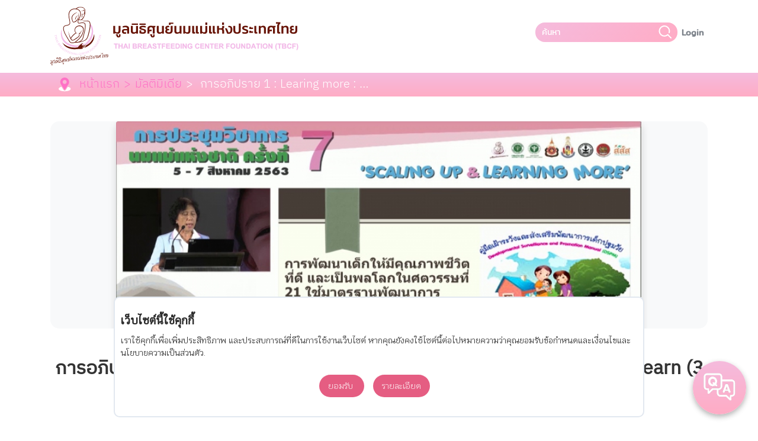

--- FILE ---
content_type: text/html; charset=UTF-8
request_url: https://content.thaibf.com/vdo-detail/48
body_size: 14505
content:
<!DOCTYPE html>
<html lang="en">
<head>
	<meta property="fb:app_id" content="256778829025195"/>
	<meta property="og:url" content="https://content.thaibf.com/vdo-detail/48"/>
	<meta property="og:type" content="book"/>
	<meta property="og:title" content="การอภิปราย 1 : Learing more : Breastfeeding Daycare: Educare, Eduplearn (3 Months-3 Years"/>
	<meta property="book:author" content="&quot;รศ.พญ.กุสุมา  ชูศิลป์ คุณฉัตรียา เลิศวิชา พญ.นนธนวนันท์ สุนทรา ผู้ดำเนินการอภิปราย คุณศศิธร  วัฒนกุล&quot;"/>
	<meta property="og:site_name" content="ThaiBF E-Library"/>
	<meta property="og:image" content="https://content.thaibf.com/uploads/belib_bs4/vdo/1/000048/cover_image/000048-cover.jpg?z=449343356"/>
	<meta property="og:description" content='&quot;1.การเลี้ยงลูกด้วยนมแม่ในศูนย์พัฒนาเด็กปฐมวัย
รศ.พญ.กุสุมา  ชูศิลป์ คณะกรรมการมูลนิธิศูนย์นมแม่แห่งประเทศไทย และผู้ประเมินโรงพยาบาลลูกเกิดรอดแม่ปลอดภัย
2. การจัดการเรียนรู้สำหรับเด็กแรกเกิดถึงสามปี ตามแนวคิด Brain-Based Learing 
คุณฉัตรียา เลิศวิชา CEO-Brain-Based Learing  Thailand
3. แนวทางการเลี้ยงดูเด็กในสถานพัฒนาเด็กปฐมวัย  
พญ.นนธนวนันท์ สุนทรา ผู้อำนวยการสถาบันพัฒนาอนามัยเด็กแห่งชาติ&quot;'/>
	<!-- Global site tag (gtag.js) - Google Analytics -->
<script async src="https://www.googletagmanager.com/gtag/js?id=G-FK5R1280WH"></script>
<script>
  window.dataLayer = window.dataLayer || [];
  function gtag(){dataLayer.push(arguments);}
  gtag('js', new Date());

  gtag('config', 'G-FK5R1280WH');
</script>
<meta http-equiv="Content-Type" content="text/html; charset=UTF-8" />
<meta name="description" content="">
<meta name="keyword" content="">
<meta name="robots" content="index,follow">
<meta name="author" content="Bookdose Co., Ltd.">
<meta name="_globalsign-domain-verification" content="upOtWMIuK9bAoXfRMvpkBKXpshOYmGcxNwiPagvFgS" />
<title>THAIBF E-LIBRARY</title>
<!-- Viewport metatags -->
<meta name="HandheldFriendly" content="true" />
<meta name="MobileOptimized" content="320" />
<meta name='viewport' content='width=1280'>
<meta name="viewport" content="width=device-width, initial-scale=1">
<meta http-equiv="X-UA-Compatible" content="IE=EmulateIE11">
<!-- iOS webapp metatags -->
<meta name="apple-mobile-web-app-capable" content="yes" />
<meta name="apple-mobile-web-app-status-bar-style" content="black" />

<!-- Bootstrap core CSS -->
<link rel="stylesheet" href="https://stackpath.bootstrapcdn.com/bootstrap/4.4.1/css/bootstrap.min.css" integrity="sha384-Vkoo8x4CGsO3+Hhxv8T/Q5PaXtkKtu6ug5TOeNV6gBiFeWPGFN9MuhOf23Q9Ifjh" crossorigin="anonymous">

<link href="https://content.thaibf.com/styles/belib_bs4/css/settings.css" rel="stylesheet">
<link href="https://content.thaibf.com/styles/belib_bs4/css/owl.carousel.css" rel="stylesheet">
<link href="https://content.thaibf.com/styles/base.css" rel="stylesheet">

<link href="https://use.fontawesome.com/releases/v5.10.1/css/all.css" rel="stylesheet">
<link rel="stylesheet" href="https://maxst.icons8.com/vue-static/landings/line-awesome/line-awesome/1.3.0/css/line-awesome.min.css">

<!-- HTML5 shim and Respond.js IE8 support of HTML5 elements and media queries -->
<link rel="stylesheet" type="text/css" href="//cdn.jsdelivr.net/gh/kenwheeler/slick@1.8.1/slick/slick.css"/>
<link rel="stylesheet" type="text/css" href="//cdn.jsdelivr.net/gh/kenwheeler/slick@1.8.1/slick/slick-theme.css"/>
<link href="https://cdn.jsdelivr.net/npm/sweetalert2@9.6.1/dist/sweetalert2.min.css" rel="stylesheet">
<link rel="stylesheet" href="//code.jquery.com/ui/1.12.1/themes/base/jquery-ui.css">

<link href="https://content.thaibf.com/styles/belib_bs4/css/style.css" rel="stylesheet">
<link href="https://content.thaibf.com/styles/belib_bs4/css/client/main.css" rel="stylesheet">
<link rel='shortcut icon' type='image/x-icon' href='https://content.thaibf.com/styles/belib_bs4/images/client/favicon.ico' />
<style>
/* Paste this css to your style sheet file or under head tag */
/* This only works with JavaScript, 
if it's not present, don't show loader */
.no-js #loader { display: none;  }
.js #loader { display: block; position: absolute; left: 100px; top: 0; }
.se-pre-con {
	position: fixed;
	left: 0px;
	top: 0px;
	width: 100%;
	height: 100%;
	z-index: 9999;
	background: url(https://content.thaibf.com/styles/belib_bs4/images/gif/preloader.gif) center no-repeat #fff;
}
</style>


<!-- reCaptcha V.2 -->
<script src='https://www.google.com/recaptcha/api.js'></script>
<script src="https://cdnjs.cloudflare.com/ajax/libs/jquery/3.4.1/jquery.js"></script>
<script src="https://code.jquery.com/ui/1.12.1/jquery-ui.js"></script>
<script src="https://cdn.jsdelivr.net/npm/popper.js@1.16.0/dist/umd/popper.min.js" integrity="sha384-Q6E9RHvbIyZFJoft+2mJbHaEWldlvI9IOYy5n3zV9zzTtmI3UksdQRVvoxMfooAo" crossorigin="anonymous"></script>
<script src="https://stackpath.bootstrapcdn.com/bootstrap/4.4.1/js/bootstrap.min.js" integrity="sha384-wfSDF2E50Y2D1uUdj0O3uMBJnjuUD4Ih7YwaYd1iqfktj0Uod8GCExl3Og8ifwB6" crossorigin="anonymous"></script>

<script type="text/javascript" src="//cdn.jsdelivr.net/gh/kenwheeler/slick@1.8.1/slick/slick.min.js"></script>
<script src="https://cdn.jsdelivr.net/npm/sweetalert2@9.6.1/dist/sweetalert2.all.min.js"></script>
<script type="text/javascript" src="https://content.thaibf.com/styles/belib_bs4/js-plugin/respond/respond.min.js"></script>

<!-- Your Custom js -->
<script type="text/javascript" src="https://content.thaibf.com/js/variable.js"></script>
<script type="text/javascript" src="https://content.thaibf.com/js/common.js"></script>
<script type="text/javascript" src="https://content.thaibf.com/js/bookdose.js"></script>
<script type="text/javascript">
//paste this code under head tag or in a seperate js file.
// Wait for window load
 jQuery(document).ready(function() {
	// Animate loader off screen
	$(".se-pre-con").fadeOut('fast');
});
</script></head>
<body class="container-fluid p-0">
	<div class="se-pre-con"></div>

	<link rel="stylesheet" type="text/css" href="https://content.thaibf.com/styles/belib_bs4/js-plugin/typeahead/typeaheadjs.css">
<style type="text/css">
span.twitter-typeahead { width: 100% !important; }
.input-with-icon {
  position: relative;
}

.input-with-icon input {
  padding-right: 30px; /* ปรับขนาด input เพื่อให้มีพื้นที่สำหรับ icon */
}

.input-with-icon::after {
  content: url('https://content.thaibf.com/styles/belib_bs4/images/icon/Search.svg'); /* หรือใช้ font icon ก็ได้ */
  position: absolute;
  top: 50%;
  right: 10px;
  transform: translateY(-50%);
  width: 20px; /* ปรับขนาดของ icon ตามต้องการ */
  height: 20px;
}


.search_input::placeholder {
	color: #fff !important;
	opacity: 1;
}
.avatar{
	width: 30px;
	height: 30px;
	object-fit: cover;
}

</style>

<nav class="navbar navbar-expand-lg navbar-light bg-white">
	<div class="container">
		<a class="navbar-brand" style="position: relative;top: 0px;" href="https://content.thaibf.com/home">
			<img class="" src="https://content.thaibf.com/styles/belib_bs4/images/icon/logo_header.svg" alt=""/>
		</a>
		<button class="navbar-toggler" type="button" data-toggle="collapse" data-target="#navbarSupportedContent" aria-controls="navbarSupportedContent" aria-expanded="false" aria-label="Toggle navigation">
			<span class="navbar-toggler-icon"></span>
		</button>

		<div class="collapse navbar-collapse" id="navbarSupportedContent">
			<ul class="navbar-nav ml-auto">
				<li class="nav-item">
					<form class="w-100 search-form" role="search" autocomplete="off" method="get" action="https://content.thaibf.com/search">
					<div class="input-group mb-3 rounded-pill border-0" style="background: linear-gradient(135deg, #F5BBDD, #FFACC5); color: white;">
						<input type="text" name = "keyword" class="form-control search_input" placeholder="ค้นหา" aria-label="Search" aria-describedby="Search" style="background-color: unset;border: unset;outline: none;box-shadow: none;color: white;">
						<div class="input-group-append">
						<button type="submit" class="input-group-text" style="background-color: unset;border: unset;" id="basic-addon2">
							<img src="https://content.thaibf.com/styles/belib_bs4/images/icon/Search.svg" alt="">
						</button>
						</div>
					</div>
					</form>
				</li>
									<li class="nav-item">
						<a class="nav-link" style="font-family: 'Mitr', sans-serif; font-weight: 600;" href="https://content.thaibf.com/login">Login</a>
					</li>
							</ul>
		</div>
	</div>
</nav>



<script type="text/javascript" src="https://content.thaibf.com/styles/belib_bs4/js-plugin/typeahead/typeahead.bundle.min.js"></script>  
<script type="text/javascript">
$(function() {
	
	// search box
	$('.typeahead').typeahead({
	  hint: false,
	  highlight: true,
	  minLength: 1,
	},
	{
	  limit: 20,
	  async: true,
	  source: function (query, processSync, processAsync) {
	    return $.ajax({
	      url: "/search/ajax-load-hint", 
	      type: 'GET',
	      data: {query: query},
	      dataType: 'json',
	      success: function (json) {
	        return processAsync(json);
	      }
	    })
  		},
  		display: 'name',
  		displayKey: 'id',
	}).on('typeahead:selected', function (e, datum) {
	    // alert(datum.id);
	    window.location = datum.url;
	});
})
</script>
	<style>
.nav-breadcrumb {
    background: linear-gradient(to bottom, #F5BBDD 0%, #FFACC5 100%);
    height: 40px;
    display: flex;
    align-items: center;
}

.nav-breadcrumb .breadcrumb {
    margin-bottom: 0;
    background: transparent;
    font-family: 'IBMPlexSansThai-Light', sans-serif;
    font-size: 20px;
}

.nav-breadcrumb .breadcrumb-item {
    color: #FF71C6;
    font-family: 'IBMPlexSansThai-Light', sans-serif;
    font-size: 20px;
}

.nav-breadcrumb .breadcrumb-item a {
    color: #FF71C6;
    text-decoration: none;
    font-family: 'IBMPlexSansThai-Light', sans-serif;
    font-size: 20px;
}

.nav-breadcrumb .breadcrumb-item a:hover {
    color: #FF71C6;
    text-decoration: underline;
}

.nav-breadcrumb .breadcrumb-item.active {
    color: #FFFFFF;
    font-family: 'IBMPlexSansThai-Light', sans-serif;
    font-size: 20px;
    max-width: 320px;
    white-space: nowrap;
    overflow: hidden;
    text-overflow: ellipsis;
}

.nav-breadcrumb .breadcrumb-item + .breadcrumb-item::before {
    content: ">";
    color: inherit;
    font-family: 'IBMPlexSansThai-Light', sans-serif;
    font-size: 20px;
}

.nav-breadcrumb .breadcrumb-item:first-child + .breadcrumb-item::before {
    content: "";
}

.nav-breadcrumb .breadcrumb-item:nth-child(2) + .breadcrumb-item::before {
    content: ">";
    color: #FF71C6;
}

/* Mobile responsive styles */
@media (max-width: 768px) {
    .nav-breadcrumb {
        height: auto;
        padding: 10px 0;
    }
    
    .nav-breadcrumb .breadcrumb {
        font-size: 14px;
        flex-wrap: wrap;
        padding: 0 15px;
    }
    
    .nav-breadcrumb .breadcrumb-item {
        font-size: 14px;
        margin-bottom: 5px;
    }
    
    .nav-breadcrumb .breadcrumb-item a {
        font-size: 14px;
    }
    
    .nav-breadcrumb .breadcrumb-item.active {
        font-size: 14px;
        max-width: 200px;
    }
    
    .nav-breadcrumb .breadcrumb-item + .breadcrumb-item::before {
        font-size: 14px;
        margin: 0 3px;
    }
    
    .nav-breadcrumb img {
        width: 16px !important;
        height: 18px !important;
    }
}
</style>

<nav class="nav-breadcrumb" aria-label="breadcrumb">
	<div class="container">
		<ol class="breadcrumb">
			<li class="breadcrumb-item">
                <img src="https://content.thaibf.com/images/font-icon/location_icon.svg" alt="Location" style="width:21px;height:24px;vertical-align:middle;">
			</li>
			<li class="breadcrumb-item"><a href="https://content.thaibf.com/">หน้าแรก</a></li>
												<li class="breadcrumb-item"><a href="https://content.thaibf.com//list-vdo/category/multimedia">มัลติมิเดีย</a></li>
											                        <li class="breadcrumb-item active" aria-current="page">
                                                        การอภิปราย 1 : Learing more : Breastf...                        </li>
									</ol>
	</div>
</nav>	<!-- Chat Bubble -->
<div id="chat-bubble">
  <img src="/styles/belib_bs4/images/qa_icon.png" alt="Messenger" style="width:60px; height:60px;" />
</div>
<style>
#chat-bubble {
  position: fixed;
  bottom: 20px;
  right: 20px;
  width: 90px;
  height: 90px;
  background: linear-gradient(180deg, #F5BBDD 0%, #FFACC5 100%);
  border-radius: 50%;
  display: flex;
  justify-content: center;
  align-items: center;
  cursor: pointer;
  box-shadow: 0 4px 10px rgba(0,0,0,0.3);
  transition: transform 0.2s;
  z-index: 9999;
}

#chat-bubble:hover {
  transform: scale(1.1);
}

#chat-bubble img {
  width: 30px;
  height: 30px;
}

</style>

<script>
document.getElementById('chat-bubble').addEventListener('click', function() {
    // เปิด Messenger link ในหน้าใหม่
    window.open('https://m.me/Thaibf', '_blank');
});
</script>
	<div class="">
		<link rel="stylesheet" href="https://content.thaibf.com/styles/belib_bs4/css/learning_resource.css">
<!-- Debug category_link: <a href="https://content.thaibf.com/list-vdo/category/multimedia/c-ข้อมูลสำหรับบุคลากรทางสาธารณะสุข">ข้อมูลสำหรับบุคลากรทางสาธารณะสุข</a> -->	
<!-- for shared email and login check -->
<input class="user_email" type="hidden" value="">

<div class="container mt-5">
    <!-- Video Section - Full Width -->
    <div class="row">
        <div class="col-12 mb-4">
            <div class="video-container w-100">
                
                
                                    <!-- ไม่ได้ login และเป็นเนื้อหาสำหรับบุคลากร = ให้ login -->
                    <div class="text-center">
                        <img src="https://content.thaibf.com/uploads/belib_bs4/vdo/1/000048/cover_image/000048-ori.jpg?z=986724650" class="img-fluid rounded shadow thumbnail-clickable" onclick="openThumbnailModal('https://content.thaibf.com/uploads/belib_bs4/vdo/1/000048/cover_image/000048-ori.jpg?z=1109455782', 'การอภิปราย 1 : Learing more : Breastfeeding Daycare: Educare, Eduplearn (3 Months-3 Years')">
                        <div class="mt-3">
                            <a class="btn btn-md btn-primary" href="https://content.thaibf.com/login">
                                <i class="fa fa-lock"></i>&nbsp;
                                กรุณาเข้าสู่ระบบ                            </a>
                        </div>
                    </div>
                            </div>
        </div>
    </div>
    
    <!-- Details Section - Below Video -->
    <div class="row mt-4">
        <div class="col-12">
            <h1 class="multimedia-title text-center">การอภิปราย 1 : Learing more : Breastfeeding Daycare: Educare, Eduplearn (3 Months-3 Years</h1>

            <!-- Rating -->
            <div class="rating-section text-center mb-4">
                <span class="rating-label me-2">Rating:</span>
                <div class="stars d-inline-block">
                                            <i class="fas fa-star add-comment-star-empty"></i>
                                            <i class="fas fa-star add-comment-star-empty"></i>
                                            <i class="fas fa-star add-comment-star-empty"></i>
                                            <i class="fas fa-star add-comment-star-empty"></i>
                                            <i class="fas fa-star add-comment-star-empty"></i>
                                    </div>
            </div>

            <!-- Details Info -->
            <!--<div class="details-info">
                <div class="row">
                    <div class="col-lg-3 col-md-6 mb-2">
                        <span class="detail-label">
                            <strong>Created By:</strong> "รศ.พญ.กุสุมา  ชูศิลป์ คุณฉัตรียา เลิศวิชา พญ.นนธนวนันท์ สุนทรา ผู้ดำเนินการอภิปราย คุณศศิธร  วัฒนกุล"                        </span>
                    </div>
                    <div class="col-lg-3 col-md-6 mb-2">
                        <span class="detail-label"><strong>Category:</strong> <a href="https://content.thaibf.com/list-vdo/category/multimedia/c-ข้อมูลสำหรับบุคลากรทางสาธารณะสุข">ข้อมูลสำหรับบุคลากรทางสาธารณะสุข</a></span>
                    </div>
                    <div class="col-lg-3 col-md-6 mb-2">
                        <span class="detail-label"><strong>Published:</strong> 25/12/2020</span>
                    </div>
                    <div class="col-lg-3 col-md-6 mb-2">
                        <span class="detail-label"><strong>Duration:</strong> -</span>
                    </div>
                </div>
            </div>-->

            <!-- Social Share and Action Buttons Row -->
            <div class="row mt-4">
                <div class="col-12">
                    <div class="d-flex align-items-center flex-wrap gap-3">
                        <!-- Social Share -->
                        <div class="social-share d-flex align-items-center">
                            <span class="me-3"><strong>Share:</strong></span>
                            <div class="social-icons d-flex">
                                <a href="https://www.facebook.com/sharer/sharer.php?u=https%3A%2F%2Fcontent.thaibf.com%2Fvdo-detail%2F48" target="_blank" class="social-icon facebook me-2">
                                    <img src="https://content.thaibf.com/images/font-icon/facebook-icon.svg" alt="Facebook" class="facebook-svg">
                                </a>
                                <a href="mailto:?subject=%E0%B8%81%E0%B8%B2%E0%B8%A3%E0%B8%AD%E0%B8%A0%E0%B8%B4%E0%B8%9B%E0%B8%A3%E0%B8%B2%E0%B8%A2+1+%3A+Learing+more+%3A+Breastfeeding+Daycare%3A+Educare%2C+Eduplearn+%283+Months-3+Years&body=https%3A%2F%2Fcontent.thaibf.com%2Fvdo-detail%2F48" class="social-icon email me-2">
                                    <img src="https://content.thaibf.com/images/font-icon/email-icon.svg" alt="Email" class="email-svg">
                                </a>
                                <a href="https://social-plugins.line.me/lineit/share?url=https%3A%2F%2Fcontent.thaibf.com%2Fvdo-detail%2F48" target="_blank" class="social-icon line me-2">
                                    <img src="https://content.thaibf.com/images/font-icon/line-icon.svg" alt="Line" class="line-svg">
                                </a>
                                <a href="https://twitter.com/intent/tweet?url=https%3A%2F%2Fcontent.thaibf.com%2Fvdo-detail%2F48&text=%E0%B8%81%E0%B8%B2%E0%B8%A3%E0%B8%AD%E0%B8%A0%E0%B8%B4%E0%B8%9B%E0%B8%A3%E0%B8%B2%E0%B8%A2+1+%3A+Learing+more+%3A+Breastfeeding+Daycare%3A+Educare%2C+Eduplearn+%283+Months-3+Years" target="_blank" class="social-icon twitter me-2">
                                    <img src="https://content.thaibf.com/images/font-icon/x-twitter-icon.svg" alt="X (Twitter)" class="twitter-svg">
                                </a>
                            </div>
                        </div>
                        
                        <!-- Action Buttons -->
                    <div class="action-buttons">
                                
                                                            <!-- Default: Login button -->
                        <button type="button" class="btn btn-login2" onclick="window.location.href='https://content.thaibf.com/login'">Login</button>
                                                            </div>
                    </div>
                </div>
            </div>
        </div>
    </div>
    
    <!-- Description -->
        <div class="row mt-5">
        <div class="col-12">
            <h2 class="description-title">Description <span class="pink-colon">:</span></h2>
            <div class="description-content">"1.การเลี้ยงลูกด้วยนมแม่ในศูนย์พัฒนาเด็กปฐมวัย<br />
รศ.พญ.กุสุมา  ชูศิลป์ คณะกรรมการมูลนิธิศูนย์นมแม่แห่งประเทศไทย และผู้ประเมินโรงพยาบาลลูกเกิดรอดแม่ปลอดภัย<br />
2. การจัดการเรียนรู้สำหรับเด็กแรกเกิดถึงสามปี ตามแนวคิด Brain-Based Learing <br />
คุณฉัตรียา เลิศวิชา CEO-Brain-Based Learing  Thailand<br />
3. แนวทางการเลี้ยงดูเด็กในสถานพัฒนาเด็กปฐมวัย  <br />
พญ.นนธนวนันท์ สุนทรา ผู้อำนวยการสถาบันพัฒนาอนามัยเด็กแห่งชาติ"</div>
        </div>
    </div>
    </div>


<!-- Thumbnail Modal -->
<div class="modal fade" id="thumbnailModal" tabindex="-1" role="dialog" aria-labelledby="thumbnailModalLabel" aria-hidden="true">
    <div class="modal-dialog modal-lg modal-dialog-centered" role="document">
        <div class="modal-content">
            <div class="modal-header">
                <h5 class="modal-title" id="thumbnailModalLabel">Video Thumbnail</h5>
                <button type="button" class="close" data-dismiss="modal" data-bs-dismiss="modal" aria-label="Close" onclick="closeThumbnailModal()">
                    <span aria-hidden="true">&times;</span>
                </button>
            </div>
            <div class="modal-body text-center p-0">
                <img id="modalThumbnailImage" src="" alt="Video Thumbnail" class="img-fluid w-100">
            </div>
        </div>
    </div>
</div>

<style>
.video-container video, .video-container iframe, .video-container img {
    max-width: 100%;
    border-radius: 10px;
    box-shadow: 0 4px 12px rgba(0,0,0,0.15);
    height: 500px;
    object-fit: cover;
}

.video-container video, .video-container iframe {
    height: 500px;
}

.thumbnail-clickable {
    cursor: pointer;
    transition: transform 0.2s ease, box-shadow 0.2s ease;
}

.thumbnail-clickable:hover {
    transform: scale(1.02);
    box-shadow: 0 6px 20px rgba(0,0,0,0.2);
}

.multimedia-title {
    font-size: 32px;
    font-weight: 700;
    line-height: 1.6;
    margin-bottom: 30px;
    color: #333;
}

.details-info {
    background: #f8f9fa;
    padding: 20px;
    border-radius: 10px;
    margin-bottom: 20px;
}

.details-info .detail-label {
    font-size: 14px;
    color: #555;
    line-height: 1.6;
}

.social-share {
    display: flex;
    align-items: center;
    margin-right: 15px;
}

.social-icons {
    display: flex;
    align-items: center;
}

.social-icon {
    display: inline-block;
    padding: 5px;
    border-radius: 5px;
    transition: all 0.2s ease;
}

.social-icon img {
    width: 28px;
    height: 28px;
    transition: transform 0.2s ease;
}

.social-icon:hover {
    background-color: #f8f9fa;
    transform: translateY(-2px);
}

.social-icon:hover img {
    transform: scale(1.1);
}

.action-buttons .btn {
    margin-left: 10px;
}

.action-buttons .alert {
    margin: 0;
    padding: 8px 15px;
    font-size: 14px;
}

.btn-close {
    background: none;
    border: none;
    font-size: 24px;
    color: #666;
    cursor: pointer;
    padding: 0;
    margin: 0;
}

.rating-section {
    text-align: center;
    margin-bottom: 20px;
}

.rating-section .fas {
    margin-right: 4px;
    font-size: 18px;
}

.btn-login2, .btn-shelf {
    padding: 10px 20px;
    border-radius: 5px;
    font-weight: 600;
}

.btn-shelf {
    background: #007bff;
    border-color: #007bff;
    color: white;
    transition: all 0.3s ease;
}

.btn-shelf:hover {
    background: #0056b3;
    border-color: #004085;
    color: white;
}



.btn-shelf-success {
    background: #28a745 !important;
    border-color: #28a745 !important;
    color: white !important;
    cursor: default;
}

.btn-shelf-success:hover {
    background: #218838 !important;
    border-color: #1e7e34 !important;
}

.btn-shelf-success:disabled {
    background: #28a745 !important;
    border-color: #28a745 !important;
    opacity: 1;
    cursor: not-allowed;
}

.btn-favorite {
    width: 61px;
    height: 58px !important;
    background: #f7f7f7;
    border: none;
    color: #cfcfcf;
    border-radius: 5px;
    display: flex;
    align-items: center;
    justify-content: center;
    font-size: 18px;
    transition: all 0.3s ease;
}

.btn-favorite:hover {
    background: #ffacc5;
    color: white;
}
</style>

<script src="https://content.thaibf.com/js/product/product_front/product.js"></script>

<script>
document.addEventListener('DOMContentLoaded', function(){
    showReview();
    
    // Initialize Bootstrap Modal
    if (typeof bootstrap !== 'undefined') {
        window.thumbnailModal = new bootstrap.Modal(document.getElementById('thumbnailModal'));
    }
    
    // Add event listeners for modal close
    const modal = document.getElementById('thumbnailModal');
    if (modal) {
        // Close on backdrop click
        modal.addEventListener('click', function(e) {
            if (e.target === modal) {
                closeThumbnailModal();
            }
        });
        
        // Close on ESC key
        document.addEventListener('keydown', function(e) {
            if (e.key === 'Escape' && modal.style.display !== 'none') {
                closeThumbnailModal();
            }
        });
    }
});

// Helper function to decode HTML entities
function decodeHtmlEntities(text) {
    const tempDiv = document.createElement('div');
    tempDiv.innerHTML = text;
    return tempDiv.textContent || tempDiv.innerText || '';
}

// Function to open thumbnail modal
function openThumbnailModal(imageSrc, title = '') {
    const modalImage = document.getElementById('modalThumbnailImage');
    const modalTitle = document.getElementById('thumbnailModalLabel');
    
    // Decode HTML entities in title
    const decodedTitle = title ? decodeHtmlEntities(title) : 'Video Thumbnail';
    
    if (modalImage) {
        modalImage.src = imageSrc;
        modalImage.alt = decodedTitle;
    }
    
    if (modalTitle && title) {
        modalTitle.textContent = decodedTitle;
    }
    
    // Show modal - compatible with different Bootstrap versions
    if (window.thumbnailModal) {
        window.thumbnailModal.show();
    } else if (typeof $('#thumbnailModal') !== 'undefined' && $('#thumbnailModal').modal) {
        $('#thumbnailModal').modal('show');
    }
}

// Function to close thumbnail modal
function closeThumbnailModal() {
    if (window.thumbnailModal) {
        window.thumbnailModal.hide();
    } else if (typeof $('#thumbnailModal') !== 'undefined' && $('#thumbnailModal').modal) {
        $('#thumbnailModal').modal('hide');
    }
}

// VDO Add to Shelf function
function handleAddToShelfVdo(buttonId, productTypeCid, vdoAid) {
    const button = document.getElementById(buttonId);
    const icon = button.querySelector('#shelf-icon');
    const text = button.querySelector('#shelf-text') || button.querySelector('span'); // รองรับปุ่มทั้ง 2 แบบ
    const originalText = text ? text.textContent : 'Add to my bookshelf';
    
    // Debug: Check if parameters are properly received
    console.log('VDO Product Type CID:', productTypeCid);
    console.log('VDO AID:', vdoAid);
    
    // Validate parameters
    if (!productTypeCid || !vdoAid) {
        alert('Missing VDO information. Please refresh the page and try again.');
        return;
    }
    
    // Show loading state
    button.disabled = true;
    if (text) text.textContent = 'Adding...';
    
    // Create AJAX request for VDO add to shelf
    const sid = Math.floor(Math.random() * 10000000000);
    const fullUrl = base_url + "ajax-add-vdo-to-shelf/" + sid + "/" + productTypeCid + "/" + vdoAid;
    
    console.log('Making VDO AJAX request to:', fullUrl);
    
    $.ajax({
        url: fullUrl,
        type: "get",
        dataType: "json"
    })
    .done(function(data) {
        console.log('VDO AJAX Response:', data);
        
        if (data && data.status === "success") {
            // Success state - ซ่อนปุ่มทั้งหมดที่เกี่ยวข้องกับ add to shelf
            button.style.display = 'none';
            
            // ซ่อนปุ่มอื่นๆ ที่อาจมีอยู่ด้วย
            const allShelfButtons = document.querySelectorAll('[id^="btn_add_to_shelf_vdo"]');
            allShelfButtons.forEach(function(btn) {
                btn.style.display = 'none';
            });
            
            // ซ่อน action buttons section และแสดงข้อความแทน
            const actionButtonsDiv = document.querySelector('.action-buttons');
            if (actionButtonsDiv) {
                actionButtonsDiv.innerHTML = '<div class="alert alert-success text-center"><i class="fa fa-check-circle"></i> VDO นี้อยู่ในชั้นหนังสือของคุณแล้ว</div>';
            }
            
            // Reload page to show video player
            setTimeout(function() {
                location.reload();
            }, 2000);
            
        } else {
            // Error state - restore original state
            button.disabled = false;
            if (text) text.textContent = originalText;
            
            // Show error message with more details
            let errorMsg = 'เกิดข้อผิดพลาดในการเพิ่ม VDO';
            if (data && data.msg) {
                errorMsg = data.msg;
            }
            console.error('VDO Server Error:', data);
            alert(errorMsg);
        }
    })
    .fail(function(xhr, status, error) {
        // Network error - restore original state
        button.disabled = false;
        if (text) text.textContent = originalText;
        console.error('VDO AJAX Error:', {xhr: xhr, status: status, error: error});
        alert('เกิดข้อผิดพลาดในการเชื่อมต่อ: ' + error);
    });
}
</script>

<script>
    document.addEventListener('DOMContentLoaded', function() {
    var seeMoreBtn = document.getElementById('see-more-comments');
    if (!seeMoreBtn) return;

    seeMoreBtn.addEventListener('click', function() {
        var hiddenComments = document.querySelectorAll('#comment-section .comment-item[style*="display:none"]');
        hiddenComments.forEach(function(comment) {
            comment.style.display = 'block';
        });
        seeMoreBtn.style.display = 'none'; // ซ่อนปุ่มหลังจากแสดงทั้งหมด
    });
});

</script>

	</div>

	<!-- Comment -->
	<div class="container">
	<form id="frm_review" name="frm_review">
		<input type="hidden" id="ci_csrf_token" name="ci_csrf_token" value="">
		<input type="hidden" id="product_type_aid" name="product_type_aid" value="3"/>
		<input type="hidden" id="parent_aid" name="parent_aid" value="48"/>
		<input type="hidden" id="max_rate" name="max_rate" value="5"/>
		<!-- Comment List -->
		<div id="comments" class="details-comments-box">
			<div class="also-watch-title">
                <span id="review_summary_area" class="pink-multimedia">0</span> Reviews<span class="pink-multimedia"> :</span>
            </div>
			<div class="rating-section mb-3">
				Rating:
                <div class="stars">
                                            <i class="fas fa-star add-comment-star-empty"></i>
                                            <i class="fas fa-star add-comment-star-empty"></i>
                                            <i class="fas fa-star add-comment-star-empty"></i>
                                            <i class="fas fa-star add-comment-star-empty"></i>
                                            <i class="fas fa-star add-comment-star-empty"></i>
                    					<span class="rating-value" style="margin-left:16px;">
                        <span class="pink-multimedia">0.0</span><span style="color: #CFCFCF;">/5.0</span>
                    </span>
                </div>
            </div>
			<ol id="singlecomments" class="pl-2">
				<li id="review_list_area" class="list-unstyled">
					<div class="image-caption text-center" style="margin-top: 40px; margin-bottom: 40px;">
						<p style="color: #888; font-style: italic;">ยังไม่มีความคิดเห็น</p>
					</div>
				</li>
			</ol>
			
		</div>
		<!-- End : Comment List -->

		<!-- Own Comment -->
		<div class="add-comment-container" style="background:#FEF0F4;width:100vw;max-width:100vw;margin-left:calc(-50vw + 50%);margin-right:calc(-50vw + 50%);padding:32px 0;">
			<div class="add-comment-inner" id="review_form_area" style="max-width:1140px;margin:0 auto;padding:0 40px;box-sizing:border-box;">	
			<div class="comment-form-wrapper details-comments-box" id="review_form_area">
											<div id="comments" class="p-4 bg-primary-light mb-5">
							<div class="no-login">
								กรุณา <a href="https://content.thaibf.com/login">เข้าสู่ระบบ</a> ก่อนแสดงความคิดเห็น							</div>
						</div>

									</div>
			</div>
		</div>
		<!-- End : Own Comment -->
	</form>
</div>


<script type="text/javascript" src="https://content.thaibf.com/js/product/product_front/review_bs4.js"></script>
<script type="text/javascript">
	jQuery(document).ready(function ($) {
		showReview();
					});
</script>
	<style type="text/css">
    .cookies-infobar {
        /*position: absolute !important;*/
        background-color: #fff;
        color: rgb(43, 43, 43);
        border-radius: 10px;
        border: 2px solid #e2e8f0;
        padding: 30px 10px;
        box-sizing: border-box;
        position: fixed;
         width: 70%; 
        bottom: 15px;
        text-align: center;
        z-index: 999999;
        left: 15%; 
        /*box-shadow: 5px 10px #888888;*/
    }
    .cookies-infobar_wrapper {
      margin-top: 35px;
      margin-bottom: 10px;
    }
    .cookies-infobar a {
      color: inherit;
    }
    .font-weight-bold{
        font-weight: bold;
        line-height: 1;
    }
    .text-white-btn{
        color: #ffffff !important;
    }
    .f-15{
        font-size: 15px !important;
    }
    .f-16{
        font-size: 16px !important;
    }
    .f-18{
        font-size: 18px !important;
    }
    .f-20{
        font-size: 18px !important;
    }
    .pb-2{
        padding-bottom: 20px;
    }

    .cookie-btn {
        cursor: pointer;
        color: #ffffff;
        background-image: -moz-linear-gradient(-25deg, #231f20 45px, #0a0a0a 45px);
        /* background-image: -webkit-linear-gradient(-25deg, #231f20 45px, #0a0a0a 45px); */
        background-image: -o-linear-gradient(-25deg, #231f20 45px, #0a0a0a 45px);
        background: #E55D82;
        padding: 10px 15px;
        font-weight: lighter;
        font-size: 1em;
        border-radius: 37px;
        border: 0;
    }
</style>


<div class="cookies-infobar" >
    <p class="text-left f-18 font-weight-bold">เว็บไซต์นี้ใช้คุกกี้</p>
    <p class="text-left">เราใช้คุกกี้เพื่อเพิ่มประสิทธิภาพ และประสบการณ์ที่ดีในการใช้งานเว็บไซต์ หากคุณยังคงใช้ไซต์นี้ต่อไปหมายความว่าคุณยอมรับข้อกำหนดและเงื่อนไขและนโยบายความเป็นส่วนตัว.</p>
    <div class="cookies-infobar_wrapper">
        <a class="cookie-btn mb15 mr15 text-white-btn" onclick="activeCookie();">
            ยอมรับ        </a>
        <a href="https://content.thaibf.com/privacy-and-policy" target="_blank" class="cookie-btn mb15 mr15 text-white-btn">
            รายละเอียด        </a>
    </div>
</div>

<script>
    function activeCookie(){
        $.ajax({
            type: 'POST',
            url: "https://content.thaibf.com/policy/privacypolicy_controller/saveCookie",
            success: function(json){
                var json = JSON.parse(json);
                // console.log(json);
                if(json == 1){
                    $(".cookies-infobar").hide();
                }
            }
        });
    }
</script><style>
	.social-footer-icon{
		width: 30px;
		height: 30px;
	}
</style>
<footer>
	<div class="container pt-5 pb-5 py-3">
		<div class="row">
			<div class="col-auto-md">
				<img src="https://content.thaibf.com/styles/belib_bs4/images/icon/logofooter.svg" alt="">
			</div>
			<div class="col-md">
				<h4 class="col-head">Contact Info</h4>
				<div>เลขที่ 88/22 หมู่ที่ 4 สำนักส่งเสริมสุขภาพ กรมอนามัย อาคาร 7 ชั้น 5<br>ถ.ติวานนท์ ต.ตลาดขวัญ นนทบุรี 11000</div>
				<div>เบอร์สำนักงาน : (02)590-4044 | เบอร์ภายใน : 4044</div>
				<div>เวลาทำการจันทร์-ศุกร์ เวลา 09:00-17:00น.</div>
				<div>ติดต่อ : thaibf2025@gmail.com</div>
				
				<!-- Mobile Apps Download -->
				<div class="mt-3">
					<div style="display: flex; gap: 10px; align-items: center;">
						<a href="https://play.google.com/store/apps/details?id=com.bookdose.thaibf" target="_blank">
							<img src="https://content.thaibf.com/styles/belib_bs4/images/google-play.svg" alt="Download on Google Play" style="height: 40px;">
						</a>
						<a href="https://apps.apple.com/us/app/thai-bf/id1533619378" target="_blank">
							<img src="https://content.thaibf.com/styles/belib_bs4/images/app-store.svg" alt="Download on App Store" style="height: 40px;">
						</a>
					</div>
				</div>
			</div>
			<div class="col-md">
				<div style="border-left:1px solid #fff;padding-left: 15px;">
					<div><h4 class="col-head">Social Media</h4></div>
					<div style="display: flex;font-size: 2.0rem;flex-direction: row;">
						<div class="mr-3"><a target="_blank" href="https://www.facebook.com/Thaibf/" class="text-light"><img src="https://content.thaibf.com/styles/belib_bs4/images/icon/facebook_f_icon.svg" class="social-footer-icon" alt=""></a></div>
						<div class="mr-3"><a target="_blank" href="https://www.facebook.com/thaibreastfeeding/" class="text-light"><img src="https://content.thaibf.com/styles/belib_bs4/images/icon/facebook_f_icon.svg" class="social-footer-icon" alt=""></a></div>
						<div class="mr-3"><a target="_blank" href="https://www.instagram.com/thaibreastfeedingcenter" class="text-light"><img src="https://content.thaibf.com/styles/belib_bs4/images/icon/instagram_f_icon.svg" class="social-footer-icon" alt=""></a></div>
						<div class="mr-3"><a target="_blank" href="https://youtube.com/channel/UCPrMdRMV4J7PyJfDmRHBeIw?si=wDMjE1MxZHhZhuWA" class="text-light"><img src="https://content.thaibf.com/styles/belib_bs4/images/icon/youtube_f_icon.svg" class="social-footer-icon" alt=""></a></div>
						<div class="mr-3"><a target="_blank" href="https://www.tiktok.com/@thaibf.2022?_r=1&_t=ZS-92LsHJliJt7" class="text-light"><img src="https://content.thaibf.com/styles/belib_bs4/images/icon/tiktok_f_icon.svg" class="social-footer-icon" alt=""></a></div>
					</div>
				</div>

				<div class="mt-3" style="border-left:1px solid #fff;padding-left: 15px;">
					<div><h4 class="col-head">นโยบาย</h4></div>
					<div><a href="#" class="text-light"><i class="fas fa-cookie-bite"></i> นโยบายเว็บไซต์</a></div>
					<div><a href="https://content.thaibf.com/terms-and-conditions" class="text-light"><i class="fas fa-cookie-bite"></i> ข้อตกลงการใช้งาน</a></div>
					<div><a href="https://content.thaibf.com/privacy-and-policy" class="text-light"><i class="fas fa-cookie-bite"></i> นโยบายคุ้มครองข้อมูลส่วนบุคคล</a></div>
				</div>
			</div>
		</div>
	</div>
</footer>
<div>
	<iframe src="https://www.google.com/maps/embed?pb=!1m18!1m12!1m3!1d1151.6792115714181!2d100.52713078526673!3d13.8527391670148!2m3!1f0!2f0!3f0!3m2!1i1024!2i768!4f13.1!3m3!1m2!1s0x30e29ba5c783b74d%3A0xf1771ac40e96d887!2z4Lih4Li54Lil4LiZ4Li04LiY4Li04Lio4Li54LiZ4Lii4LmM4LiZ4Lih4LmB4Lih4LmI4LmB4Lir4LmI4LiH4Lib4Lij4Liw4LmA4LiX4Lio4LmE4LiX4Lii!5e0!3m2!1sth!2sth!4v1753250991925!5m2!1sth!2sth" width="100%" height="250px" style="border:0;" allowfullscreen="" loading="lazy" referrerpolicy="no-referrer-when-downgrade"></iframe>
</div>
<div style="background-color: #ffaecd; padding: 15px; color: #fff; text-align: center;">
	Copyright © ThaiBF All Rights Reserved.
</div>	<!-- third party plugins  -->
<script src="https://content.thaibf.com/styles/belib_bs4/js-plugin/slowave/twitter-bootstrap-hover-dropdown.min.js"></script>
<script src="https://content.thaibf.com/styles/belib_bs4/js-plugin/slowave/jquery.themepunch.plugins.min.js"></script>
<script src="https://content.thaibf.com/styles/belib_bs4/js-plugin/slowave/jquery.themepunch.revolution.min.js"></script>
<script src="https://content.thaibf.com/styles/belib_bs4/js-plugin/slowave/jquery.fancybox.pack.js"></script>
<script src="https://content.thaibf.com/styles/belib_bs4/js-plugin/slowave/fancybox/helpers/jquery.fancybox-thumbs.js?v=1.0.2"></script>
<script src="https://content.thaibf.com/styles/belib_bs4/js-plugin/slowave/fancybox/helpers/jquery.fancybox-media.js?v=1.0.0"></script>
<script src="https://content.thaibf.com/styles/belib_bs4/js-plugin/slowave/jquery.isotope.min.js"></script>
<script src="https://content.thaibf.com/styles/belib_bs4/js-plugin/slowave/jquery.easytabs.min.js"></script>
<script src="https://content.thaibf.com/styles/belib_bs4/js-plugin/slowave/owl.carousel.min.js"></script>
<script src="https://content.thaibf.com/styles/belib_bs4/js-plugin/slowave/jquery.fitvids.js"></script>
<script src="https://content.thaibf.com/styles/belib_bs4/js-plugin/slowave/google-code-prettify/prettify.js"></script>
<script src="https://content.thaibf.com/styles/belib_bs4/js-plugin/slowave/jquery.slickforms.js"></script>
<!-- <script src="https://content.thaibf.com/styles/belib_bs4/js-plugin/slowave/retina.js"></script> -->
<!-- Custom  -->
<script src="https://content.thaibf.com/styles/belib_bs4/js/scripts.js"></script>
<!-- form -->
<script type="text/javascript" src="https://content.thaibf.com/styles/belib_bs4/js-plugin/neko-contact-ajax-plugin/js/jquery.form.js"></script>
<script type="text/javascript" src="https://content.thaibf.com/styles/belib_bs4/js-plugin/neko-contact-ajax-plugin/js/jquery.validate.min.js"></script>

<!-- ui-dialog for alert or confirm -->
<div class="modal fade" id="dialog_box" tabindex="-1" role="dialog" aria-labelledby="myModalLabel" aria-hidden="true">
	<div class="modal-dialog">
		<div class="modal-content">
			<div class="modal-header bg-primary-light">
				<h4 class="modal-title" id="modal-header"><!-- Title goes here...--></h4>
				<button type="button" class="close" data-dismiss="modal" aria-hidden="true">&times;</button>
			</div>
			<div class="modal-body" id="modal-msg">
			<!-- Body goes here...-->
			</div>
			<div class="modal-footer" id="modal-button">
			<!-- Button goes here...-->
			</div>
		</div>
	</div>
</div>


<script type="text/javascript">
$(document).ready(function() {

	$('#fast_keyword').on('keypress',function(e) {
		if(e.which == 13) {
			var keyword = jQuery("#fast_keyword").val();
			// alert(jQuery.trim(keyword).length);
			if (jQuery.trim(keyword).length >= 2) {
				fastsearch(1);
				return false;
			}
			else {
				alert('กรุณาระบุคำค้นหาไม่ต่ำกว่า 2 ตัวอักษร');
				jQuery("#fast_keyword").focus();
				return false;
			}
		}
	});
	
	$('#keyword').on('keypress',function(e) {
		if(e.which == 13) {
			var keyword = jQuery("#keyword").val();
			// alert(jQuery.trim(keyword).length);
			if (jQuery.trim(keyword).length >= 2) {
				if ($('.btn-advsearch').length > 0) {
					$('.btn-advsearch').trigger('click');
				}
				else {
					search_advance(1);
				}
				return false;
			}
			else {
				alert('กรุณาระบุคำค้นหาไม่ต่ำกว่า 2 ตัวอักษร');
				jQuery("#keyword").focus();
				return false;
			}
		}
	});

});
</script></body>
</html>

--- FILE ---
content_type: text/html; charset=UTF-8
request_url: https://content.thaibf.com/review/ajax-show-product-reviews/7757034553?product_type_aid=3&parent_aid=48
body_size: 4483
content:
{"status":"warning","msg":"No reviews yet."}

--- FILE ---
content_type: text/html; charset=UTF-8
request_url: https://content.thaibf.com/review/ajax-show-product-reviews/7971370285?product_type_aid=3&parent_aid=48
body_size: 4483
content:
{"status":"warning","msg":"No reviews yet."}

--- FILE ---
content_type: text/css
request_url: https://content.thaibf.com/styles/base.css
body_size: 8557
content:
@charset "UTF-8";

@font-face {
	font-family: 'IBM Plex Sans Thai';
	src: url('fonts/IBM_Plex_Sans_Thai/IBMPlexSansThai-Regular.ttf') format('truetype');
	font-weight: normal;
	font-style: normal;
}

@font-face {
	font-family: 'supermarketRegular';
	src: url('fonts/FF-supermarket/supermarket.eot');
	src: local("supermarketRegular"),
			url('fonts/FF-supermarket/supermarket.eot?#iefix') format('embedded-opentype'),
			url('fonts/FF-supermarket/supermarket.woff') format('woff'),
			url('fonts/FF-supermarket/supermarket.ttf') format('truetype'),
			url('fonts/FF-supermarket/supermarket.svg#supermarketRegular') format('svg');
	font-weight: normal;
	font-style: normal;
}

body {

}

img{
	border:none;
}
label.required:before {
	content:"* ";
	color:red;
	font-family:"Lucida Grande",Verdana,Arial,Helvetica,sans-serif;
}
.colon{
	padding-left : 3px;
	padding-right : 3px;
	width:10px;
}

.no-bg{
	background: none!important;
}
.develope-mode{
	background-color: #AEAEAE;
	padding:30px;
	margin:30px 0;
}

.spaceUp{
	margin-top:20px!important;
}
.spaceDown{
	margin-bottom:20px!important;
}
.spaceLeft{
	margin-left:20px!important;
}
.spaceRight{
	margin-right:20px!important;
}
.spaceBothTB{
	margin-top:20px!important;
	margin-bottom:20px!important;
}
.spaceBothLR{
	margin-left:20px!important;
	margin-right:20px!important;
}

.no-padding{
	padding:0!important;
}
.no-top-padding{
	padding-top:0!important;
}
.no-right-padding{
	padding-right:0!important;
}
.no-bottom-padding{
	padding-bottom:0!important;
}
.no-left-padding{
	padding-left:0!important;
}

.no-margin{
	margin:0!important;
}
.no-top-margin{
	margin-top:0!important;
}
.no-right-margin{
	margin-right:0!important;
}
.no-bottom-margin{
	margin-bottom:0!important;
}
.no-left-margin{
	margin-left:0!important;
}

.no-border{
	border:0px!important;
}
.no-top-border{
	border-top:0px!important;
}
.no-right-border{
	border-right:0px!important;
}
.no-bottom-border{
	border-bottom:0px!important;
}
.no-left-border{
	border-left:0px!important;
}

.no-radius{
	border-top-left-radius: 0px!important;
	border-top-right-radius: 0px!important;
}

.fleft{
	float:left!important;
}
.rleft{
	float:right!important;
}
.clear {
	clear:both;
}

.inline{
	display: inline!important;
}
.blind{
	visibility:hidden!important;
}
.hide,{
	display: none!important; 
}
.hidden{
	/*visibility:hidden!important;*/
	display: none !important;
}
.hidden-accessible {
	position: absolute;
	left: -99999999px;
}

.button{
	cursor:pointer;
}
.button:hover{
	text-decoration:none;
}

.readonly{
	background-color:#CCC!important;
	border-color:#C4C4C4!important;
	font-style:italic!important;
	color: #eee!important;
}
.readonly:focus{
	background-color:#CCC!important;
	font-style:italic!important;
	border-color:#C4C4C4!important;
	box-shadow:none!important;
	color: #eee!important;
}
.odd{
	background-color: #FFFFFF;
}
.even{
	background-color: #F4F4F4;
}

.avatar{
border:1px solid #CCC;
border-radius: 50%;
}

.processing {
	background:url("../images/ui-anim_basic_16x16.gif") no-repeat;
	float: right;
				width: 25px;
}
.processing_big {
	background: url("../images/ui-anim_basic_16x16.gif") no-repeat scroll 5px 4px transparent;
				border: 1px solid #DDDDDD;
				color: #999999;
				font-size: 12px;
				margin: 20px;
				padding: 5px 0 5px 30px;
				width: 80%;
}

.loading {
	background: url("../images/ui-anim_basic_16x16.gif") no-repeat scroll 5px 4px transparent;
				color: #999999;
				font-size: 12px;
				padding: 5px 0 5px 30px;
				width: 80%;
}

.font-black {color:black;}
.font-white {color:white;}
.font-red {color:red;}
.font-green {color:green;}
.font-blue {color:blue;}
.font-yellow {color:yellow;}

.bg-black{background-color:#black;}
.bg-white{background-color:white;}
.bg-red{background-color:red;}
.bg-green{background-color:green;}
.bg-blue{background-color:blue;}
.bg-yellow{background-color:yellow;}

.define-black{
	border 1px solid black;
}
.define-white{
	border 1px solid white;
}
.define-red{
	border 1px solid red;
}
.define-green{
	border 1px solid green;
}
.define-blue{
	border 1px solid blue;
}
.define-yellow{
	border 1px solid yellow;
}

.underline {text-decoration:underline;}
.no-underline {text-decoration:none;}

.bold {font-weight:bold;}
.no-bold {font-weight:normal;}

.a-left {text-align:left;}
.a-center {text-align:center;}
.a-right {text-align:right;}

/* Select Min-Width of each page */
.min-width-1500 {min-width:1500px;}
.min-width-1000 {min-width:1000px;}
.min-width-1100 {min-width:1100px;}
.min-width-1300 {min-width:1300px;}

.w-auto {width: auto!important;}
.w10 {width:10px;}
.w15 {width:15px;}
.w20 {width:20px;}
.w25 {width:25px;}
.w30 {width:30px;}
.w40 {width:40px;}
.w50 {width:50px;}
.w60 {width:60px;}
.w70 {width:70px;}
.w80 {width:80px;}
.w90 {width:90px;}
.w100 {width:100px;}
.w120 {width:120px;}
.w150 {width:150px;}
.w160 {width:160px;}
.w170 {width:170px;}
.w180 {width:180px;}
.w190 {width:190px;}
.w200 {width:200px;}
.w250 {width:250px;}
.w300 {width:300px;}
.w350 {width:350px;}
.w400 {width:400px;}
.w500 {width:500px;}
.w600 {width:600px;}
.w700 {width:700px;}
.w800 {width:800px;}

.w5p {width:5%;}
.w10p {width:10%;}
.w12p {width:12%;}
.w15p {width:15%;}
.w20p {width:20%;}
.w25p {width:25%;}
.w30p {width:30%;}
.w35p {width:35%;}
.w40p {width:40%;}
.w45p {width:45%;}
.w50p {width:50%;}
.w55p {width:55%;}
.w60p {width:60%;}
.w65p {width:65%;}
.w70p {width:70%;}
.w75p {width:75%;}
.w80p {width:80%;}
.w85p {width:85%;}
.w90p {width:90%;}
.w95p {width:95%;}
.w100p {width:100%;}

.mh10 {min-height:10px;}
.mh15 {min-height:15px;}
.mh20 {min-height:20px;}
.mh25 {min-height:25px;}
.mh30 {min-height:30px;}
.mh40 {min-height:40px;}
.mh50 {min-height:50px;}
.mh60 {min-height:60px;}
.mh70 {min-height:70px;}
.mh80 {min-height:80px;}
.mh90 {min-height:90px;}
.mh100 {min-height:100px;}
.mh120 {min-height:120px;}
.mh150 {min-height:150px;}
.mh200 {min-height:200px;}
.mh250 {min-height:250px;}
.mh300 {min-height:300px;}
.mh350 {min-height:350px;}
.mh400 {min-height:400px;}
.mh500 {min-height:500px;}
.mh600 {min-height:600px;}
.mh700 {min-height:700px;}
.mh800 {min-height:800px;}

.mt0{ margin-top: 0px!important; }
.mt3{ margin-top: 3px!important; }
.mt5{ margin-top: 5px!important; }
.mt10{ margin-top: 10px!important; }
.mt15{ margin-top: 15px!important; }
.mt20{ margin-top: 20px!important; }
.mt25{ margin-top: 25px!important; }
.mt30{ margin-top: 30px!important; }
.mb0{ margin-bottom: 0px!important; }
.mb3{ margin-bottom: 3px!important; }
.mb5{ margin-bottom: 5px!important; }
.mb10{ margin-bottom: 10px!important; }
.mb15{ margin-bottom: 15px!important; }
.mb20{ margin-bottom: 20px!important; }
.mb25{ margin-bottom: 25px!important; }
.mb30{ margin-bottom: 30px!important; }
.ml0{ margin-left: 0px!important; }
.ml3{ margin-left: 3px!important; }
.ml5{ margin-left: 5px!important; }
.ml10{ margin-left: 10px!important; }
.ml15{ margin-left: 15px!important; }
.ml20{ margin-left: 20px!important; }
.ml25{ margin-left: 25px!important; }
.ml30{ margin-left: 30px!important; }
.mr0{ margin-right: 0px!important; }
.mr3{ margin-right: 3px!important; }
.mr5{ margin-right: 5px!important; }
.mr10{ margin-right: 10px!important; }
.mr15{ margin-right: 15px!important; }
.mr20{ margin-right: 20px!important; }
.mr25{ margin-right: 25px!important; }
.mr30{ margin-right: 30px!important; }

.pt0{ padding-top: 0px!important; }
.pt3{ padding-top: 3px!important; }
.pt5{ padding-top: 5px!important; }
.pt10{ padding-top: 10px!important; }
.pt15{ padding-top: 15px!important; }
.pt20{ padding-top: 20px!important; }
.pt25{ padding-top: 25px!important; }
.pt30{ padding-top: 30px!important; }
.pb0{ padding-bottom: 0px!important; }
.pb3{ padding-bottom: 3px!important; }
.pb5{ padding-bottom: 5px!important; }
.pb10{ padding-bottom: 10px!important; }
.pb15{ padding-bottom: 15px!important; }
.pb20{ padding-bottom: 20px!important; }
.pb25{ padding-bottom: 25px!important; }
.pb30{ padding-bottom: 30px!important; }
.pl0{ padding-left: 0px!important; }
.pl3{ padding-left: 3px!important; }
.pl5{ padding-left: 5px!important; }
.pl10{ padding-left: 10px!important; }
.pl15{ padding-left: 15px!important; }
.pl20{ padding-left: 20px!important; }
.pl25{ padding-left: 25px!important; }
.pl30{ padding-left: 30px!important; }
.pr0{ padding-right: 0px!important; }
.pr3{ padding-right: 3px!important; }
.pr5{ padding-right: 5px!important; }
.pr10{ padding-right: 10px!important; }
.pr15{ padding-right: 15px!important; }
.pr20{ padding-right: 20px!important; }
.pr25{ padding-right: 25px!important; }
.pr30{ padding-right: 30px!important; }


--- FILE ---
content_type: text/css
request_url: https://content.thaibf.com/styles/belib_bs4/css/style.css
body_size: 8034
content:
/*
|--------------------------------------------------------------------------
| Belib main css
|--------------------------------------------------------------------------
|
| DO NOT CHANGE ANYTHING IN THIS FILE!!!!!!!!!!!!
| ANY CUSTOMIZATION, PLEASE DO IT IN 'client' FOLDER ONLY!!!!!!!!!!!!
|
|--------------------------------------------------------------------------
|
*/

/*
|--------------------------------------------------------------------------
| Google fonts
|--------------------------------------------------------------------------
*/
@import url('https://fonts.googleapis.com/css2?family=Kanit:wght@300;400;500&display=swap');
@import url('https://fonts.googleapis.com/css2?family=Krub:wght@300;400;500&display=swap');
@import url('https://fonts.googleapis.com/css2?family=Poppins:ital,wght@0,300;0,400;0,500;0,600;1,300;1,400;1,500&display=swap');


@font-face {
	font-family: 'Mitr';
	src: url('../../fonts/Mitr/Mitr-Regular.ttf') format('truetype');
	font-weight: normal;
	font-style: normal;
}

@font-face {
	font-family: 'IBMPlexSansThai';
	src: url('../../fonts/IBM_Plex_Sans_Thai/IBMPlexSansThai-Regular.ttf') format('truetype');
	font-weight: normal;
	font-style: normal;
}

@font-face {
	font-family: 'IBMPlexSansThai-light';
	src: url('../../fonts/IBM_Plex_Sans_Thai/IBMPlexSansThai-Light.ttf') format('truetype');
	font-weight: normal;
	font-style: normal;
}


/*
|--------------------------------------------------------------------------
| Core files
|--------------------------------------------------------------------------
*/
@import 'topbar.css';
@import 'carousel.css';
@import 'breadcrumb.css';
@import 'button.css';
@import 'text-and-background.css';
@import 'form.css';
@import 'bookshelf.css';
@import 'autocomplete.css';
@import 'footer.css';



/*
|--------------------------------------------------------------------------
| General
|--------------------------------------------------------------------------
*/
*,
*:before,
*:after {
    -webkit-box-sizing: border-box;
    -moz-box-sizing: border-box;
    box-sizing: border-box;
}
:focus {
    outline: 0 !important
}
html {
  font-size: 16px;
}
h1, h2, h3, h4, h5, h6 {
	font-family: 'Kanit', sans-serif;
}
body {
	font-family: 'Krub', sans-serif;
	font-size: 1rem !important;
}
p {
    font-size: 1rem;
}
p.lead {
    font-size: 1.25rem;
}
a:hover,
a:active,
a:focus,
a.text-dark:hover,
a.text-dark:active,
a.text-dark:focus,
a figcaption:hover,
a figcaption:active,
a figcaption:focus {
	color: #015BA9 !important;
	text-decoration: none;
	cursor: pointer !important;
}
a i:not(.fab):hover,
a i:not(.fab):active,
a i:not(.fab):focus {
	color: #015BA9 !important;
	text-decoration: underline;
}
.container { 
	padding-left: 25px !important; 
	padding-right: 25px !important; 
}

::placeholder { /* Chrome, Firefox, Opera, Safari 10.1+ */
  font-family: 'Kanit', sans-serif;
  color: #eee;
  opacity: 0.5; /* Firefox */
}
:-ms-input-placeholder { /* Internet Explorer 10-11 */
  font-family: 'Kanit', sans-serif;
  color: #eee;
}
::-ms-input-placeholder { /* Microsoft Edge */
  font-family: 'Kanit', sans-serif;
  color: #eee;
}

.media img { width: 40px; height: 40px; }
.media img.big { width: 60px; height: 60px; }

.cursor-pointer { cursor: pointer !important; }

.font-pri-,
.font-pri-th { font-family: 'Kanit', sans-serif !important; }
.font-sec-th { font-family: 'Krub', sans-serif !important; }
.font-pri-en { font-family: 'Poppins', sans-serif !important; }
.font-sec-en { font-family: 'Kanit', sans-serif !important; }

.fs-bigger { font-size: 1.2em !important; }
.fs-large { font-size: 1.5em !important; }

/*
|--------------------------------------------------------------------------
| Page header
|--------------------------------------------------------------------------
*/
.page-header-pri {
	font-family: 'Kanit', sans-serif;
	font-weight: 600;
	font-size: 1.1rem;
}
.page-header-sec {
	font-family: 'Poppins', sans-serif;
	font-weight: 400;
	font-size: 1rem;
	font-style: italic; 
}
.sub-page-header {
	font-family: 'Kanit', sans-serif;
	font-weight: 300;
	font-size: 1rem;
	color: #015BA9;
}
.border-bottom-thick {
	border-bottom: 3px solid #333;
}




/*
|--------------------------------------------------------------------------
| Optimize for all devices
|--------------------------------------------------------------------------
*/
/*--- Small devices (landscape phones, 576px and up) ---*/
@media (min-width: 576px) {
	html { font-size: 14px; }
	body,p { font-size: 1rem !important; }
	p.lead { font-size: 1rem !important; }
	.page-header-pri {
		font-weight: 600;
		font-size: 1.2rem;
	}
	.page-header-sec {
		font-weight: 400;
		font-size: 1.2rem;
	}
	.sub-page-header {
		font-weight: 300;
		font-size: 1rem;
	}
}
/*--- Medium devices (tablets, 768px and up) ---*/
@media (min-width: 768px) {
	html { font-size: 14px; }
	body,p { font-size: 1rem !important; }
	p.lead { font-size: 1rem !important; }
	.container { 
		padding-left: 15px !important; 
		padding-right: 15px !important; 
	}
	.page-header-pri {
		font-weight: 600;
		font-size: 1.4rem;
	}
	.page-header-sec {
		font-weight: 400;
		font-size: 1.4rem;
	}
	.sub-page-header {
		font-weight: 300;
		font-size: 1rem;
	}
}
/*--- Large devices (desktops, 992px and up) ---*/
@media (min-width: 992px) {
	html { font-size: 14px; }
	body,p { font-size: 1rem !important; }
	p.lead { font-size: 1.25rem !important; }
	.page-header-pri {
		font-weight: 600;
		font-size: 1.8rem;
	}
	.page-header-sec {
		font-weight: 400;
		font-size: 1.8rem;
	}
	.sub-page-header {
		font-weight: 300;
		font-size: 1.1rem;
	}
}
/*--- Extra large devices (large desktops, 1200px and up) ---*/
@media (min-width: 1200px) {
	html { font-size: 14px; }
	body,p { font-size: 1rem !important; }
	p.lead { font-size: 1.25rem !important; }
	.page-header-pri {
		font-weight: 600;
		font-size: 1.8rem;
	}
	.page-header-sec {
		font-weight: 400;
		font-size: 1.8rem;
	}
	.sub-page-header {
		font-weight: 300;
		font-size: 1.1rem;
	}
}

.user-type{
	font-size: 16px;
  border-bottom: 1px solid #DEDEDE;
	cursor: pointer;
}
.user-subtype{
	font-size: 16px;
  padding: 15px 0px;
  text-align: center;
  border-left: 1px solid #DEDEDE;
  border-right: 1px solid #DEDEDE;
}
.user-subtype:first-child{
	/*border-top: 1px solid #DEDEDE;*/
}
.user-subtype:last-child{
	border-radius: 0 0 50px 50px;
	border-bottom: 1px solid #DEDEDE;
}
.user-subtype.active, .user-subtype:hover{
	background-color: #FBD2DD;
	cursor: pointer;
}

.child-box{
	border: 1px solid #e45d82;
	border-radius: 20px;
	padding: 30px;
}

.custom-control{
	margin: 0 0 10px 0;
}
.custom-control-label {
	padding-left: 10px;
}

/* This is the default state */
.custom-radio .custom-control-label::before {
  /*background-color: darkorange;  /* orange */*/
}

/* This is the checked state */
.custom-radio .custom-control-input:checked~.custom-control-label::before,
.custom-radio .custom-control-input:checked~.custom-control-label::after {
  background-color: #e45d82;  /* green */
  /* this bg image SVG is just a white circle, you can replace it with any valid SVG code */
  background-image: url(data:image/svg+xml;charset=utf8,%3Csvg xmlns='http://www.w3.org/2000/svg' viewBox='-4 -4 8 8'%3E%3Ccircle r='3' fill='%23fff'/%3E%3C/svg%3E); 
  border-radius: 50%;
}

/* active state i.e. displayed while the mouse is being pressed down */
.custom-radio .custom-control-input:active ~ .custom-control-label::before {
  color: #fff;
  background-color: #e45d82; /* red */
}
    
/* the shadow; displayed while the element is in focus */
.custom-radio .custom-control-input:focus ~ .custom-control-label::before {
  box-shadow: 0 0 0 1px #fff, 0 0 0 0.2rem rgba(255, 123, 255, 0.25); /* pink, 25% opacity */
}

.form-group label.error{
  display: block;
}

.my-child-avatar{
	max-height: 250px;
	border-radius: 0;
}
.my-avatar{
	max-height: 250px;
}

.background_login{
	background-image: url('../images/background/background_login.png');
	background-size: cover;
	background-position: top;
	background-repeat: no-repeat;
}

--- FILE ---
content_type: text/css
request_url: https://content.thaibf.com/styles/belib_bs4/css/client/main.css
body_size: 2202
content:
/*
|--------------------------------------------------------------------------
| Custom for client
|--------------------------------------------------------------------------
|
*/

/*
|--------------------------------------------------------------------------
| Google fonts
|--------------------------------------------------------------------------
*/


/*
|--------------------------------------------------------------------------
| Core files
|--------------------------------------------------------------------------
*/
@import 'topbar.css';
@import 'carousel.css';
@import 'breadcrumb.css';
@import 'button.css';
@import 'text-and-background.css';
/*@import 'form.css';*/
@import 'footer.css';



/*
|--------------------------------------------------------------------------
| General
|--------------------------------------------------------------------------
*/
a:hover,
a:active,
a:focus,
a.text-dark:hover,
a.text-dark:active,
a.text-dark:focus,
a figcaption:hover,
a figcaption:active,
a figcaption:focus {
	color: #e55d82 !important;
	text-decoration: none;
}
a i:not(.fab):hover,
a i:not(.fab):active,
a i:not(.fab):focus {
	color: #e55d82 !important;
	text-decoration: underline;
}
.nav-pills .nav-link {
	color: #e55d82 !important;
	border-radius: 0;
}
.nav-pills .nav-link:hover,
.nav-pills .nav-link:active,
.nav-pills .nav-link:focus {
	/*color: #fff !important;*/
	background-color: #fcdfe8 !important;
}
.nav-pills .nav-link.active {
	color: #fff !important;
	background-color: #e55d82 !important;
}


/*
|--------------------------------------------------------------------------
| Page header
|--------------------------------------------------------------------------
*/
.sub-page-header {
	font-family: 'Kanit', sans-serif;
	font-weight: 300;
	color: #e45d82;
}
.border-bottom-thick {
	border-bottom: 3px solid #333;
}



/*
|--------------------------------------------------------------------------
| My bookshelf
|--------------------------------------------------------------------------
*/
.nav-tabs .nav-link {
	border: 0;
	color: #999;
}
.nav-tabs .nav-item.show .nav-link, .nav-tabs .nav-link.active {
	border: 0;
	border-bottom: 3px solid #FFACC5;
	color: #FFACC5;
}

--- FILE ---
content_type: text/css
request_url: https://content.thaibf.com/styles/belib_bs4/js-plugin/typeahead/typeaheadjs.css
body_size: 1992
content:
span.twitter-typeahead .tt-menu {
  cursor: pointer;
}

.dropdown-menu, span.twitter-typeahead .tt-menu {
  position: absolute;
  top: 100%;
  left: 0;
  z-index: 1000;
  display: none;
  float: left;
  min-width: 160px;
  padding: 5px 0;
  margin: 2px 0 0;
  font-size: 1rem;
  color: #373a3c;
  text-align: left;
  list-style: none;
  background-color: #fff;
  background-clip: padding-box;
  border: 1px solid rgba(0, 0, 0, 0.15);
  border-radius: 0.25rem; }

span.twitter-typeahead .tt-suggestion {
  display: block;
  width: 100%;
  padding: 3px 20px;
  clear: both;
  font-weight: normal;
  line-height: 1.5;
  color: #373a3c;
  text-align: inherit;
  white-space: nowrap;
  background: none;
  border: 0; }
span.twitter-typeahead .tt-suggestion:focus, .dropdown-item:hover, span.twitter-typeahead .tt-suggestion:hover {
    color: #2b2d2f;
    text-decoration: none;
    background-color: #f5f5f5; }
span.twitter-typeahead .active.tt-suggestion, span.twitter-typeahead .tt-suggestion.tt-cursor, span.twitter-typeahead .active.tt-suggestion:focus, span.twitter-typeahead .tt-suggestion.tt-cursor:focus, span.twitter-typeahead .active.tt-suggestion:hover, span.twitter-typeahead .tt-suggestion.tt-cursor:hover {
    color: #015BA9;
    text-decoration: none;
    background-color: #e3f2fc;
    outline: 0; }
span.twitter-typeahead .disabled.tt-suggestion, span.twitter-typeahead .disabled.tt-suggestion:focus, span.twitter-typeahead .disabled.tt-suggestion:hover {
    color: #818a91; }
span.twitter-typeahead .disabled.tt-suggestion:focus, span.twitter-typeahead .disabled.tt-suggestion:hover {
    text-decoration: none;
    cursor: not-allowed;
    background-color: transparent;
    background-image: none;
    filter: "progid:DXImageTransform.Microsoft.gradient(enabled = false)"; }
span.twitter-typeahead {
  width: 100%; }
  .input-group span.twitter-typeahead {
    display: block !important; }
    .input-group span.twitter-typeahead .tt-menu {
      top: 2.375rem !important; }

--- FILE ---
content_type: text/css
request_url: https://content.thaibf.com/styles/belib_bs4/css/client/topbar.css
body_size: 2558
content:
.navbar.topnav {
	background-color: #ffffff;
}
.navbar .navbar-brand {
	position: absolute;
	top: -5px;
}
.navbar-brand img {
	height:70px; width: auto;
}
.navbar-nav .nav-link {
	color: #7B8189 !important;
}

.navbar-nav .nav-link:hover {
	color: #5a5d61 !important;
}

/*
|--------------------------------------------------------------------------
| 1. Search box on top nav
|--------------------------------------------------------------------------
*/
.searchbar {
    background-color: #ea7d9b;
}
.search_input::placeholder { /* Chrome, Firefox, Opera, Safari 10.1+ */
  opacity: 0.8; /* Firefox */
}
/* Override Typeahead CSS */
span.twitter-typeahead .active.tt-suggestion, span.twitter-typeahead .tt-suggestion.tt-cursor, span.twitter-typeahead .active.tt-suggestion:focus, span.twitter-typeahead .tt-suggestion.tt-cursor:focus, span.twitter-typeahead .active.tt-suggestion:hover, span.twitter-typeahead .tt-suggestion.tt-cursor:hover {
 	text-decoration: none;
 	color: #e55d82 !important;
	background-color: #f5d3dd !important;
 	outline: 0; 
}


/*
|--------------------------------------------------------------------------
| 2. Language button group
|--------------------------------------------------------------------------
*/
.navbar .btn-group .btn {
	border: 1px solid #ea7d9b;
	background-color: #ea7d9b;
	color: #ffffff;
}
.navbar .btn-group .btn:active,
.navbar .btn-group .btn.active {
	border: 1px solid #ffffff;
	background-color: #ffffff;
	color: #E55D82;
}

/*
|--------------------------------------------------------------------------
| 3. Link
|--------------------------------------------------------------------------
*/
.navbar .btn-link {
	color: #ffffff;
}
.navbar a:hover,
.navbar a:active,
.navbar a:focus {
	color: #fff !important;
}
.navbar a.dropdown-item:hover,
.navbar a.dropdown-item:active,
.navbar a.dropdown-item.active,
.navbar a.dropdown-item:focus {
	color: #e55d82 !important;
	background-color: #f5d3dd !important;
}



/*
|--------------------------------------------------------------------------
| Optimize for all devices
|--------------------------------------------------------------------------
*/
/*--- Small devices (landscape phones, 576px and up) ---*/
@media (min-width: 576px) {
	
}
/*--- Medium devices (tablets, 768px and up) ---*/
@media (min-width: 768px) {
	
}
/*--- Large devices (desktops, 992px and up) ---*/
@media (min-width: 992px) {
	.navbar-brand img {
		height:100px; width: auto;
	}
}
/*--- Extra large devices (large desktops, 1200px and up) ---*/
@media (min-width: 1200px) {

}

--- FILE ---
content_type: text/css
request_url: https://content.thaibf.com/styles/belib_bs4/css/client/breadcrumb.css
body_size: 296
content:
.nav-breadcrumb, .breadcrumb {
	background-color: #eee;
}
.breadcrumb-item+.breadcrumb-item::before {
	content: ">";
}
.breadcrumb-item {
	font-family: 'Kanit', sans-serif;
	font-size: 0.9rem;
	color: #e45d82;
}
.breadcrumb-item a {
	color: #e45d82;
}
.breadcrumb-item.active {
	color: #63acda;
}

--- FILE ---
content_type: text/css
request_url: https://content.thaibf.com/styles/belib_bs4/css/client/button.css
body_size: 671
content:
/*
|--------------------------------------------------------------------------
| Buttons
|--------------------------------------------------------------------------
*/
.btn {
	font-family: 'Kanit';
	padding: 10px 30px;
	border-radius: 0;
}
.btn-primary {
	border: 1px solid #e45d82 !important;
	background-color: #e45d82 !important;
	color: #ffffff !important;
}
.btn-primary:hover,
.btn-primary:active,
.btn-primary:focus {
	color: #ffffff !important;
}
.btn-outline-primary,
.btn-outline-primary:hover,
.btn-outline-primary:active,
.btn-outline-primary:focus {
	border: 1px solid #ffffff !important;
	background-color: #e45d82 !important;
	color: #ffffff !important;
}


--- FILE ---
content_type: text/css
request_url: https://content.thaibf.com/styles/belib_bs4/css/client/text-and-background.css
body_size: 1195
content:
/*
|--------------------------------------------------------------------------
| Border color
|--------------------------------------------------------------------------
*/
.bd-callout {
    padding: 1.25rem;
    margin-top: 1.25rem;
    margin-bottom: 1.25rem;
    border: 1px solid #eee;
    border-left-width: .25rem;
    border-radius: .25rem;
}
.bd-callout+.bd-callout {
    margin-top: -.25rem;
}
.bd-callout-primary {
    border-left-color: #e45d82;
}
.bd-callout-warning {
    border-left-color: #f0ad4e;
}
.bd-callout-info {
    border-left-color: #5bc0de;
}


/*
|--------------------------------------------------------------------------
| Background color
|--------------------------------------------------------------------------
*/
.bg-primary-light {
	background-color: #fef4f7 !important;
	color: #e45d82 !important;
}

.bg-primary-light-2 {
	background-color: #ffffff !important;
	color: #424242 !important;
}



/*
|--------------------------------------------------------------------------
| Text color
|--------------------------------------------------------------------------
*/
.text-primary {
	color: #e45d82 !important;
}
.text-secondary {
	color: #e8a7b8 !important;
}

--- FILE ---
content_type: text/css
request_url: https://content.thaibf.com/styles/belib_bs4/css/client/footer.css
body_size: 733
content:
/*
|--------------------------------------------------------------------------
| Footer
|--------------------------------------------------------------------------
*/
footer {
    background-image: url(../../images/client/bg_footer.png);
    background-repeat: round;
    color: #FFF;
    /* border-top: 8px solid #E08FA5; */
}
/*footer {
    background-image: none;
    background-color: #E55D82;
    color: #FFF;
    border-top: 8px solid #E08FA5;
}*/
footer ul.get-in-touch li .fa-li {
	left: 2em;
	color: #E55D82;
  	background-color: #E08FA5;
}
footer .footer-bottom {
	padding: 15px;
	color: #bc2f52;
	background-color: #FF71C6;
	font-size: 0.8rem;
}
footer a:hover,
footer a:active,
footer a:focus {
	color: #fff !important;
}

--- FILE ---
content_type: text/css
request_url: https://content.thaibf.com/styles/belib_bs4/css/learning_resource.css
body_size: 26987
content:
/* Card Link Styling */
.card-link {
  text-decoration: none !important;
  color: inherit !important;
}

.card-link:hover {
  text-decoration: none !important;
  color: inherit !important;
}

.card-link .card {
  transition: all 0.3s ease !important;
}

.learning-title {
  font-size: 24px;
  font-weight: bold;
  text-align: center;
  margin-top: 20px;
  font-family: "IBMPlexSansThai", sans-serif;
  color: #ffacc5;
}

.learning-us-title {
  display: flex;
  align-items: center;
  justify-content: center;
  font-size: 24px;
  color: #6c757d;
  gap: 12px;
  font-family: "Poppins", sans-serif;
}

.learning-us-title .dot {
  width: 12px;
  height: 12px;
  background-color: #4dd9ff; /* ฟ้า */
  border-radius: 50%;
}

.learning-us-title .text {
  font-weight: 500;
}

.btn-more {
  background: linear-gradient(135deg, #00b6df, #60e1fe);
  border-radius: 25px;
  color: #fff;
}

.btn-more:hover {
  background: linear-gradient(135deg, #60e1fe, #00b6df);
  color: #fff !important;
}

.btn-more:focus {
  outline: none;
  box-shadow: none;
  color: #fff !important;
}

.eb_bg {
  background: #fef0f4;
  background: linear-gradient(
    180deg,
    rgba(254, 240, 244, 1) 0%,
    rgba(254, 240, 244, 1) 35%,
    rgba(255, 172, 197, 1) 35%,
    rgba(255, 172, 197, 1) 65%,
    rgba(254, 240, 244, 1) 65%,
    rgba(254, 240, 244, 1) 100%
  );
}

.learning-us-content {
  font-family: "IBMPlexSansThai-light", sans-serif;
  font-size: 16px;
  color: #333333; /* เทาอ่อน */
  text-align: justify;
  margin-top: 20px;
  font-style: normal;
}

.border_card {
  height: 11px;
  background: linear-gradient(
    90deg,
    #60e1fe 0%,
    #60e1fe 30%,
    #ffacc5 30%,
    #ffacc5 100%
  );
  border-radius: 15px;
}

.box-card-item {
  box-shadow: 3px 3px 4px 0px #77757559 !important;
  border-radius: 15px;
}

.txt-2-line {
  display: -webkit-box;
  -webkit-line-clamp: 2;
  -webkit-box-orient: vertical;
  overflow: hidden;
  text-overflow: ellipsis;
  white-space: normal;
}

.txt-4-line {
  display: -webkit-box;
  -webkit-line-clamp: 4;
  -webkit-box-orient: vertical;
  overflow: hidden;
  text-overflow: ellipsis;
  white-space: normal;
}

.book-cover {
  box-shadow: 3px 3px 4px 0px #77757559 !important;
  border-radius: 15px;
}

.border-radius-cover {
  border-radius: 15px;
}

/* View Toggle Buttons */
.view-toggle-buttons {
  gap: 8px;
}

.btn-view {
  background: none;
  border: none;
  border-radius: 8px;
  padding: 0;
  cursor: pointer;
  transition: all 0.3s ease;
  display: flex;
  align-items: center;
  justify-content: center;
}

.btn-view:hover {
  transform: translateY(-2px);
}

.btn-view.active {
  background: rgba(96, 225, 254, 0.1);
}

.btn-view img {
  transition: opacity 0.3s ease;
}

.btn-view:not(.active) img {
  opacity: 0.7;
}

.btn-view.active img,
.btn-view:hover img {
  opacity: 1;
}

.filter-label {
  font-family: "IBM Plex Sans Thai", sans-serif;
  font-weight: 550;
  font-style: normal;
  font-size: 20px;
  line-height: 32px;
  letter-spacing: 0%;
  color: #424242;
  margin-right: 10px !important;
}

.category-dropdown {
  margin-right: 20px !important;
}

.box-card-item {
  box-shadow: 0px 20px 20px 10px #23344f33 !important;
}

.pagination-number {
  font-family: "IBM Plex Sans Thai", sans-serif !important;
  font-size: 20px;
  font-weight: 500 !important;
  font-style: normal !important;
  color: #cfcfcf !important;
  background-color: transparent !important;
  border: none !important;
}

.pagination {
  display: flex !important;
  justify-content: center !important;
  align-items: center !important;
  width: 100% !important;
}

.pagination .page-item {
  margin: 0 -8px;
}

.pagination .page-link {
  padding: 8px 12px;
}

.pagination .page-item:first-child {
  margin-right: 15px;
}

.pagination .page-item:last-child {
  margin-left: 15px;
}

.pagination .page-item.active .pagination-number {
  color: #60e1fe !important;
}

.pagination .page-item:first-child .page-link,
.pagination .page-item:last-child .page-link,
.pagination .page-item.disabled .page-link {
  color: #7b8189 !important;
  border: none !important;
  background-color: transparent !important;
  transition: all 0.3s ease !important;
}

.pagination .page-item:first-child .page-link:hover,
.pagination .page-item:last-child .page-link:hover,
.pagination .page-item.disabled .page-link:hover {
  color: #60e1fe !important;
  background-color: rgba(96, 225, 254, 0.1) !important;
  transform: translateY(-2px) !important;
  border: none !important;
}

.box-card-item .card-body {
  padding: 10px !important;
}

.box-card-item {
  border: none !important;
}

.podcast-card .card-body {
  padding: 0;
  width: 100%;
}

.podcast-card img {
  width: 250px !important;
  height: 250px !important;
  object-fit: cover;
  opacity: 1;
  border-radius: 20px !important;
  transform: rotate(0deg);
}

.podcast-card .h6 {
  color: #424242 !important;
}

.podcast-card,
.podcast-card:hover,
.card-link:hover .podcast-card {
  border: none !important;
}

.card-link:hover .podcast-card,
.card-link:hover .podcast-card .card,
.podcast-card:hover,
.podcast-card:hover .card {
  box-shadow: none !important;
}
.box-card-item .h6,
.podcast-card .h6,
.learning-resource .h6,
.content_multimedia_res .h6,
.content_podcast_res .h6,
.content_ebook_res .h6 {
  color: #424242 !important;
}

.dropdown-container {
  margin: 20px 0;
}

.dropdown-select {
  width: 250px;
  height: 51px;
  border-radius: 1000px;
  padding: 14px 36px;
  background: linear-gradient(270deg, #f5bbdd 0%, #ffacc5 100%);
  border: none;
  color: #ffffff;
  font-family: "IBMPlexSansThai-Light", sans-serif;
  font-size: 16px;
  font-weight: 550;
  cursor: pointer;
  appearance: none;
  position: relative;
  outline: none;
}

.dropdown-select option {
  background: #ffffff !important;
  color: #424242 !important;
  padding: 10px 15px !important;
  font-family: "IBM Plex Sans Thai", sans-serif !important;
  font-size: 14px !important;
  font-weight: 400 !important;
  line-height: 1.3 !important;
  border: none !important;
  border-top: none !important;
  border-bottom: none !important;
  border-left: none !important;
  border-right: none !important;
  outline: none !important;
  box-shadow: none !important;
  margin: 0 !important;
  text-align: left !important;
  min-height: 35px !important;
  -webkit-appearance: none !important;
  -moz-appearance: none !important;
  appearance: none !important;
}

.dropdown-select option:hover {
  background: linear-gradient(135deg, #f5bbdd, #ffacc5) !important;
  color: #ffffff !important;
  cursor: pointer !important;
}

.dropdown-select option:checked,
.dropdown-select option:selected {
  background: linear-gradient(135deg, #ffacc5, #f5bbdd) !important;
  color: #ffffff !important;
  font-weight: 500 !important;
}

.dropdown-select option:first-child {
  border-top-left-radius: 10px !important;
  border-top-right-radius: 10px !important;
  margin-top: 5px !important;
}

.dropdown-select option:last-child {
  border-bottom-left-radius: 10px !important;
  border-bottom-right-radius: 10px !important;
  border-bottom: none !important;
  margin-bottom: 5px !important;
}

.dropdown-select:hover {
  background: linear-gradient(270deg, #ffacc5 0%, #f5bbdd 100%);
  box-shadow: 0 4px 8px rgba(245, 187, 221, 0.3) !important;
}

.dropdown-select:focus {
  box-shadow: 0 0 0 3px rgba(255, 157, 221, 0.3) !important;
}

.dropdown-wrapper {
  position: relative;
  display: inline-block;
}

.dropdown-wrapper::after {
  content: "▼";
  position: absolute;
  top: 50%;
  right: 20px;
  transform: translateY(-50%);
  color: #ffffff;
  pointer-events: none;
  font-size: 14px;
}

@media (max-width: 768px) {
  .dropdown-select {
    width: 100%;
    max-width: 300px;
  }
}

.also-watch-carousel .carousel-control-prev,
.also-watch-carousel .carousel-control-next {
  width: 44px;
  height: 44px;
  border-radius: 10px;
  background: #ffacc5;
  display: flex;
  justify-content: center;
  align-items: center;
  top: 50%;
  transform: translateY(-70%);
  z-index: 5;
}

.carousel-flex-row-wrapper {
  position: relative;
}

.carousel-flex-row {
  display: flex;
  gap: 50px;
  /* ลดช่องว่างระหว่างรูป */
  justify-content: center;
  align-items: flex-start;
  flex-wrap: nowrap;
  /* ไม่ให้ wrap */
}

.carousel-flex-item {
  flex: 0 0 auto;
  /* ขนาดคงที่ */
  width: 170px;
  /* กำหนด width เท่ากัน */
}

.carousel-control-prev {
  left: -20px;
  /* ปรับตำแหน่งตามต้องการ */
  top: 60%;
  transform: translateY(-50%);
}

.carousel-control-next {
  right: -20px;
  top: 60%;
  transform: translateY(-50%);
}

.carousel-control-prev-icon,
.carousel-control-next-icon {
  background-size: 60% 60%;
  filter: none;
}

.rating-value {
  font-size: 30px !important;
  font-weight: 700 !important;
  font-family: "IBM Plex Sans Thai", sans-serif !important;
  line-height: 100%;
}

.carousel-indicators.also-watch-indicators {
  margin-top: 18px;
  position: static !important;
  display: flex !important;
  justify-content: center;
}

.carousel-indicators.also-watch-indicators .active {
  background-color: #60e1fe !important;
  border: 1px solid #60e1fe !important;
}

.carousel-indicators.also-watch-indicators li {
  background-color: #cfcfcf !important;
  border: 1px solid #cfcfcf !important;
  width: 12px;
  height: 12px;
  border-radius: 50%;
  margin: 0 6px;
  opacity: 1 !important;
  display: inline-block !important;
}

.also-watch-carousel {
  margin-bottom: 40px;
}

.carousel-control-prev,
.carousel-control-next {
  background: #ffacc5 !important;
  border-radius: 10px !important;
  width: 44px;
  height: 44px;
  position: absolute;
  top: 50%;
  transform: translateY(-50%);
  opacity: 1 !important;
  display: flex;
  align-items: center;
  justify-content: center;
  z-index: 2;
}

.carousel-control-prev {
  left: 0;
}

.carousel-control-next {
  right: 0;
}

.carousel-control-prev-icon,
.carousel-control-next-icon {
  filter: none !important;
  background-size: 60% 60%;
}

.slide-item {
  text-align: center;
  margin-bottom: 0px;
}

.slide-img {
  width: 100%;
  max-width: 170px;
  height: 100%;
  object-fit: cover;
  border-radius: 20px !important;
}

.slide-caption {
  font-family: "IBM Plex Sans Thai", sans-serif;
  font-size: 16px;
  color: #424242;
  margin-top: 10px;
  font-weight: 500;
  text-align: left;
}

.multimedia-title {
  font-family: "IBM Plex Sans Thai", sans-serif;
  font-weight: 700;
  font-style: normal;
  font-size: 30px;
  line-height: 100%;
  letter-spacing: 0%;
  color: #424242;
  margin-bottom: 20px;
}

.rating-section {
  display: flex;
  align-items: center;
  gap: 10px;
}

.stars {
  display: flex;
  gap: 3px;
}

.stars i {
  font-size: 18px;
}

.rating-text {
  font-family: "IBM Plex Sans Thai", sans-serif;
  font-size: 16px;
  color: #7b8189;
  margin-left: 5px;
}

.details-row {
  display: flex;
  justify-content: flex-start;
  gap: 32px;
  padding: 8px 0;
}

.details-list {
  margin: 25px 0;
}

.detail-item {
  display: flex;
  justify-content: space-between;
  margin-bottom: 12px;
  padding: 8px 0;
}

.detail-label {
  font-family: "IBM Plex Sans Thai", sans-serif;
  font-weight: 500;
  font-size: 16px;
  color: #424242;
}

.detail-value {
  font-family: "IBM Plex Sans Thai", sans-serif;
  font-weight: 400;
  font-size: 16px;
  color: #7b8189;
}

.social-share {
  padding: 20px 0;
}

.share-title {
  font-family: "IBM Plex Sans Thai", sans-serif;
  font-weight: 500;
  font-size: 16px;
  color: #424242;
  margin-bottom: 15px;
}

.social-icons {
  display: flex;
  gap: 12px;
}

.social-icon {
  display: flex;
  align-items: center;
  justify-content: center;
  width: 40px;
  height: 40px;
  border-radius: 50%;
  color: #7b8189;
  background: transparent;
  text-decoration: none;
  transition: all 0.3s ease;
  font-size: 14px;
}

.social-icon:hover {
  transform: translateY(-2px);
}

.line-svg,
.twitter-svg,
.facebook-svg,
.email-svg {
  width: 20px;
  height: 20px;
  filter: brightness(0) saturate(100%) invert(53%) sepia(7%) saturate(503%)
    hue-rotate(177deg) brightness(88%) contrast(93%);
}

.action-buttons {
  display: flex;
  flex-direction: column;
  gap: 12px;
}

.button-row {
  display: flex;
  gap: 12px;
  align-items: center;
  justify-content: flex-start;
}

.btn-login2 {
  width: 100px;
  height: 58px;
  background: transparent;
  border: 1px solid transparent;
  background-clip: padding-box;
  color: #00b6df !important;
  padding: 22px 20px;
  border-radius: 10px;
  font-family: "IBM Plex Sans Thai", sans-serif;
  font-weight: 500;
  font-size: 16px;
  transition: all 0.3s ease;
  gap: 15px;
  display: flex;
  align-items: center;
  justify-content: center;
  position: relative;
}

.btn-login2::before {
  content: "";
  position: absolute;
  top: 0;
  left: 0;
  right: 0;
  bottom: 0;
  border-radius: 10px;
  padding: 2px;
  color: #00b6df !important;
  background: linear-gradient(0deg, #00b6df 0%, #60e1fe 100%)!important;
  mask: linear-gradient(#fff 0 0) content-box, linear-gradient(#fff 0 0);
  mask-composite: xor;
  -webkit-mask: linear-gradient(#fff 0 0) content-box, linear-gradient(#fff 0 0);
  -webkit-mask-composite: xor;
  z-index: -1;
}

.btn-login2:hover {
  box-shadow: 0 8px 20px rgba(0, 182, 223, 0.4);
  background: linear-gradient(0deg, #00b6df 0%, #60e1fe 100%)!important;
  color: white!important;
}

.btn-shelf {
  width: 276px;
  height: 58px;
  background: linear-gradient(0deg, #00b6df 0%, #60e1fe 100%);
  border: none;
  color: white;
  padding: 8px 20px;
  transition: all 0.3s ease;
  border-radius: 10px;
  font-weight: 500;
  font-size: 16px;
  display: flex;
}

.btn-shelf svg {
  width: 20px;
  height: 25px;
  margin-right: 8px;
  flex-shrink: 0;
}

.btn-shelf .shelf-icon {
  width: 20px;
  height: 25px;
  margin-right: 5px;
}

.btn-shelf:hover {
  transform: scale(1.05);
  box-shadow: 0 8px 20px rgba(0, 182, 223, 0.4);
  color: white;
}

.btn-read {
  width: 200px;
  height: 58px;
  background: linear-gradient(0deg, #00b6df 0%, #60e1fe 100%);
  border: none;
  color: white;
  padding: 8px 20px;
  align-items: center; 
  justify-content: center; 
  transition: all 0.3s ease;
  border-radius: 10px;
  font-weight: 500;
  font-size: 16px;
  display: flex;
}

.btn-read svg {
  width: 20px;
  height: 25px;
  margin-right: 10px;
  flex-shrink: 0;
}

.btn-read .shelf-icon {
  width: 20px;
  height: 25px;
  margin-right: 20px;
}

.btn-read:hover {
  transform: scale(1.05);
  box-shadow: 0 8px 20px rgba(0, 182, 223, 0.4);
  color: white;
}

.btn-view-more{
  width: 140px;
  height: 58px;
  background: linear-gradient(0deg, #00b6df 0%, #60e1fe 100%);
  border: none;
  color: white;
  padding: 8px 20px;
  border-radius: 10px;
  font-family: "IBM Plex Sans Thai", sans-serif;
  font-weight: 500;
  font-size: 16px;
  transition: all 0.3s ease;
  gap: 0;
  display: flex;
  align-items: center;
  justify-content: center;
}

.btn-view-more .view-icon {
  width: 20px;
  height: 25px;
  margin-right: 5px;
  flex-shrink: 0;
}

.btn-view-more:hover {
  transform: scale(1.05);
  box-shadow: 0 8px 20px rgba(0, 182, 223, 0.4);
  color: white;
}

.btn-favorite {
  width: 61px;
  height: 56px;
  background: #f7f7f7;
  border: none;
  color: #cfcfcf;
  border-radius: 5px;
  display: flex;
  align-items: center;
  justify-content: center;
  font-size: 18px;
  transition: all 0.3s ease;
}

.btn-favorite:hover {
  background: #ffacc5;
  color: white;
}

.video-container {
  position: relative;
  background: #f8f9fa;
  border-radius: 15px;
  overflow: hidden;
  height: 350px;
  /* กำหนดความสูงคงที่ */
}

.video-container video {
  border-radius: 15px;
  width: 100%;
  height: 100%;
  object-fit: cover;
  /* ปรับให้วิดีโอเต็มพื้นที่โดยคงอัตราส่วน */
}

.description-title {
  font-family: "IBM Plex Sans Thai", sans-serif;
  font-weight: 700;
  font-style: normal;
  font-size: 30px;
  line-height: 100%;
  letter-spacing: 0%;
  color: #424242;
  margin-bottom: 25px;
}

.also-watch-title {
  font-family: "IBM Plex Sans Thai", sans-serif;
  font-weight: 700;
  font-size: 30px;
  line-height: 100%;
  letter-spacing: 0%;
  color: #000;
  border-radius: 10px;
  margin-top: 30px;
  margin-bottom: 40px;
}

.pink-multimedia {
  color: #ffacc5;
}

.pink-colon {
  color: #ffacc5;
}

.description-content {
  font-family: "IBM Plex Sans Thai", sans-serif;
  font-style: light;
  font-size: 16px;
  line-height: 35px;
  letter-spacing: 0%;
  color: #424242;
  text-align: left;
}

.share-action-flex {
  display: flex;
  align-items: center;
  gap: 10px;
  margin-bottom: 12px;
}

.vertical-divider {
  width: 1px;
  height: 48px;
  background: #7b8189;
  border-radius: 1px;
  margin: 0;
  flex-shrink: 0;
}

.details-column {
  padding-left: 50px;
}

.comment-box {
  position: relative;
  width: 100%;
  min-height: 120px;
  background: #fff;
  border-radius: 10px;
  margin: 0 auto 32px auto;
  box-shadow: 0 10px 24px rgba(0, 0, 0, 0.15);
  padding: 32px 40px 24px 160px;
  box-sizing: border-box;
}

.comment-profile {
  position: absolute;
  left: 40px;
  top: 32px;
  width: 60px;
  height: 60px;
}

.comment-profile img {
  width: 60px;
  height: 60px;
  border-radius: 50%;
  object-fit: cover;
}

.comment-top-right {
  position: absolute;
  top: 24px;
  right: 40px;
  display: flex;
  gap: 18px;
  align-items: center;
}

.comment-time {
  font-family: "IBM Plex Sans Thai";
  font-weight: 300;
  font-size: 14px;
  color: #7b8189;
}

.comment-stars {
  display: flex;
  gap: 4px;
}

.comment-stars .fas {
  color: #cfcfcf;
  font-size: 16px;
  cursor: pointer;
  transition: color 0.2s;
}

.comment-star-empty {
  color: #cfcfcf !important;
}

.comment-name {
  font-family: "IBM Plex Sans Thai";
  font-weight: 900;
  font-size: 18px;
  line-height: 28px;
  color: #424242;
  margin-bottom: 24px;
}

.comment-text {
  font-family: "IBM Plex Sans Thai";
  font-weight: 300;
  font-size: 16px;
  line-height: 26px;
  color: #424242;
  white-space: normal;
  word-break: break-word;
}

/* Add Comment Zone CSS */
.add-comment-container {
  background: #fef0f4;
  max-width: 1140px;
  margin: 0 auto;
  padding: 32px 40px;
  box-sizing: border-box;
}

.add-comment-inner {
  padding: 0;
}

.add-comment-title {
  font-family: "IBM Plex Sans Thai";
  font-weight: 700;
  font-size: 22px;
  color: #424242;
  margin-bottom: 24px;
}

.add-comment-row {
  display: flex;
  align-items: flex-start;
  gap: 32px;
}

.add-comment-profile img {
  width: 90px; /* ให้เล็กกว่ากรอบนิดนึง */
  height: 90px;
  border-radius: 50%; /* ทำให้เป็นวงกลม */
  border: 3px solid #ffffff; /* กรอบรอบโปรไฟล์ */
  box-shadow: 0 2px 12px rgba(0, 0, 0, 0.08);
  object-fit: cover; /* จัดภาพไม่ให้เบี้ยว */
}

.add-comment-inputs {
  flex: 1;
  display: flex;
  flex-direction: column;
  gap: 18px;
}

.add-comment-input {
  width: 100%;
  min-height: 200px;
  border-radius: 10px;
  border: none;
  font-family: "IBM Plex Sans Thai", sans-serif;
  font-size: 16px;
  color: #7b8189;
  padding: 18px;
  background: #fff;
  margin-bottom: 0;
  resize: none;
  box-sizing: border-box;
  outline: none;
  transition: box-shadow 0.2s;
}

.add-comment-input:focus {
  box-shadow: 0 0 0 2px #ffacc5;
}

.add-comment-input::placeholder {
  color: #7b8189;
  opacity: 1;
  font-size: 16px;
  font-family: "IBM Plex Sans Thai", sans-serif;
}

.add-comment-rating {
  display: flex;
  align-items: center;
  gap: 16px;
  justify-content: flex-start;
  margin-bottom: 20px;
}

.add-comment-rating-row {
  display: flex;
  align-items: center;
  margin-top: 8px;
  margin-bottom: 8px;
}

.add-comment-rating-label {
  font-family: "IBM Plex Sans Thai";
  font-weight: 500;
  font-size: 16px;
  color: #424242;
}

.add-comment-stars {
  display: flex;
  gap: 6px;
}

.add-comment-stars .fas {
  font-size: 22px;
  color: #cfcfcf;
  cursor: pointer;
  transition: color 0.2s;
  z-index: 1;
}

.add-comment-stars .fas.hovered {
  color: #ffd02a !important;
}

.add-comment-rating-and-btn {
  display: flex;
  flex-direction: column;
  align-items: flex-end;
}
.add-comment-btn {
  margin-top: 0 !important; /* เอา margin-top เก่าออก */
}

.add-comment-btn:hover {
  background: linear-gradient(0deg, #ffacc5 0%, #ff7ca5 100%);
  color: #fff;
}

.narrow-container {
  max-width: 1140px;
  margin: 0 auto;
  padding-left: 0;
  padding-right: 0;
}

/* Add Comment Full-width Soft Pink Background */
.add-comment-bg {
  background: #fef0f4;
  width: 100vw;
  position: relative;
  left: 50%;
  right: 50%;
  margin-left: -50vw;
  margin-right: -50vw;
  z-index: 0;
}


    .multimedia-title {
        font-family: 'IBM Plex Sans Thai', sans-serif;
        font-weight: 700;
        font-style: normal;
        font-size: 30px;
        line-height: 100%;
        letter-spacing: 0%;
        color: #424242;
        margin-bottom: 20px;
        display: -webkit-box;
        /* ใช้สำหรับ line-clamp */
        -webkit-line-clamp: 2;
        /* จำกัด 2 บรรทัด */
        -webkit-box-orient: vertical;
        overflow: hidden;
        text-overflow: ellipsis;
        word-break: break-word;
        /* ตัดคำถ้ายาวเกิน */
    }

    .rating-section {
        display: flex;
        align-items: center;
        gap: 10px;
    }

    .stars {
        display: flex;
        gap: 3px;
    }

    .stars i {
        font-size: 18px;
    }

    .rating-text {
        font-family: 'IBM Plex Sans Thai', sans-serif;
        font-size: 16px;
        color: #7B8189;
        margin-left: 5px;
    }

    .details-row {
        /* deprecated for grid layout */
    }

    .details-grid {
        display: grid;
        grid-template-columns: 1fr 1fr;
        grid-template-rows: 1fr 1fr;
        gap: 4px 32px;
        padding: 4px 0 4px 0;
    }

    .details-grid-item {
        display: flex;
        align-items: center;
    }
    .details-list {
        margin: 25px 0;
    }

    .detail-item {
        display: flex;
        justify-content: space-between;
        margin-bottom: 12px;
        padding: 8px 0;
    }

    .detail-label {
        font-family: 'IBM Plex Sans Thai', sans-serif;
        font-weight: 500;
        font-size: 16px;
        color: #424242;
    }

    .detail-value {
        font-family: 'IBM Plex Sans Thai', sans-serif;
        font-weight: 400;
        font-size: 16px;
        color: #7B8189;
    }

    .social-share {
        padding: 20px 0;
    }

    .share-title {
        font-family: 'IBM Plex Sans Thai', sans-serif;
        font-weight: 500;
        font-size: 16px;
        color: #424242;
        margin-bottom: 15px;
    }

    .social-icons {
        display: flex;
        gap: 12px;
    }

    .social-icon {
        display: flex;
        align-items: center;
        justify-content: center;
        width: 40px;
        height: 40px;
        border-radius: 50%;
        color: #7B8189;
        background: transparent;
        text-decoration: none;
        transition: all 0.3s ease;
        font-size: 14px;
    }

    .social-icon:hover {
        transform: translateY(-2px);
    }

    .line-svg,
    .twitter-svg,
    .facebook-svg,
    .email-svg {
        width: 20px;
        height: 20px;
        filter: brightness(0) saturate(100%) invert(53%) sepia(7%) saturate(503%) hue-rotate(177deg) brightness(88%) contrast(93%);
    }

    .action-buttons {
        display: flex;
        flex-direction: column;
        gap: 12px;
    }

    .button-row {
        display: flex;
        gap: 12px;
        align-items: center;
        justify-content: flex-start;
    }


    .video-container {
        position: relative;
        background: #f8f9fa;
        border-radius: 15px;
        overflow: hidden;
        height: 350px;
        /* กำหนดความสูงคงที่ */
    }

    .video-container video {
        border-radius: 15px;
        width: 100%;
        height: 100%;
        object-fit: cover;
        /* ปรับให้วิดีโอเต็มพื้นที่โดยคงอัตราส่วน */
    }

    .description-title {
        font-family: 'IBM Plex Sans Thai', sans-serif;
        font-weight: 700;
        font-style: normal;
        font-size: 30px;
        line-height: 100%;
        letter-spacing: 0%;
        color: #424242;
        margin-bottom: 25px;
    }

    .also-watch-title {
        font-family: 'IBM Plex Sans Thai', sans-serif;
        font-weight: 700;
        font-size: 30px;
        line-height: 100%;
        letter-spacing: 0%;
        color: #000;
        border-radius: 10px;
        margin-top: 30px;
        margin-bottom: 40px;
    }

    .pink-multimedia {
        color: #FFACC5;
    }

    .pink-colon {
        color: #FFACC5;
    }

    .description-content {
        font-family: 'IBM Plex Sans Thai', sans-serif;
        font-style: light;
        font-size: 16px;
        line-height: 35px;
        letter-spacing: 0%;
        color: #424242;
        text-align: justify;
    }

    .comment-box {
        position: relative;
        width: 100%;
        max-width: 1140px;
        min-height: 120px;
        background: #fff;
        border-radius: 10px;
        margin: 0 auto;
        box-shadow: 0 10px 24px rgba(0, 0, 0, 0.15);
        padding: 32px 40px 24px 160px;
        box-sizing: border-box;
    }

    .comment-profile {
        position: absolute;
        left: 40px;
        top: 32px;
        width: 60px;
        height: 60px;
    }

    .comment-profile img {
        width: 60px;
        height: 60px;
        border-radius: 50%;
        object-fit: cover;
    }

    .comment-top-right {
        position: absolute;
        top: 24px;
        right: 40px;
        display: flex;
        gap: 18px;
        align-items: center;
    }

    .comment-time {
        font-family: 'IBM Plex Sans Thai';
        font-weight: 300;
        font-size: 14px;
        color: #7B8189;
    }

    .comment-stars {
        display: flex;
        gap: 4px;
    }

    .comment-stars .fas {
        color: #CFCFCF;
        font-size: 16px;
        cursor: pointer;
        transition: color 0.2s;
    }

    .comment-star-empty {
        color: #CFCFCF !important;
    }


    .comment-name {
        font-family: 'IBM Plex Sans Thai';
        font-weight: 900;
        font-size: 18px;
        line-height: 28px;
        color: #424242;
        margin-bottom: 24px;
    }

    .comment-text {
        font-family: 'IBM Plex Sans Thai';
        font-weight: 300;
        font-size: 16px;
        line-height: 26px;
        color: #424242;
        white-space: normal;
        word-break: break-word;
    }

    /* Add Comment Zone CSS */
    .add-comment-container {}

   

--- FILE ---
content_type: image/svg+xml
request_url: https://content.thaibf.com/images/font-icon/location_icon.svg
body_size: 885
content:
<svg width="21" height="24" viewBox="0 0 21 24" fill="none" xmlns="http://www.w3.org/2000/svg">
<path d="M10.1895 0C6.11534 0 2.71729 3.2819 2.71729 7.47224C2.71729 9.06641 3.19632 10.4879 4.11568 11.82L9.6177 20.4054C9.88461 20.8227 10.495 20.8219 10.7614 20.4054L16.2872 11.7908C17.1868 10.5191 17.6618 9.02588 17.6618 7.47224C17.6618 3.35205 14.3097 0 10.1895 0ZM10.1895 10.8687C8.3168 10.8687 6.79305 9.34496 6.79305 7.47224C6.79305 5.59952 8.3168 4.07577 10.1895 4.07577C12.0623 4.07577 13.586 5.59952 13.586 7.47224C13.586 9.34496 12.0623 10.8687 10.1895 10.8687Z" fill="#FF71C6"/>
<path d="M15.4999 15.6094L12.0794 20.9571C11.194 22.3375 9.17994 22.333 8.29881 20.9584L4.87272 15.6108C1.85828 16.3077 0 17.5845 0 19.1102C0 21.7578 5.24995 23.186 10.1894 23.186C15.1289 23.186 20.3788 21.7578 20.3788 19.1102C20.3788 17.5834 18.518 16.306 15.4999 15.6094Z" fill="white"/>
</svg>


--- FILE ---
content_type: image/svg+xml
request_url: https://content.thaibf.com/styles/belib_bs4/images/icon/logo_header.svg
body_size: 244485
content:
<svg xmlns="http://www.w3.org/2000/svg" xmlns:xlink="http://www.w3.org/1999/xlink" width="577" zoomAndPan="magnify" viewBox="0 0 432.75 101.999999" height="136" preserveAspectRatio="xMidYMid meet" version="1.0"><defs><g/><clipPath id="ca1df94022"><path d="M 43 0.402344 L 61 0.402344 L 61 24 L 43 24 Z M 43 0.402344 " clip-rule="nonzero"/></clipPath><clipPath id="2568538a91"><path d="M 1 99 L 5 99 L 5 101.597656 L 1 101.597656 Z M 1 99 " clip-rule="nonzero"/></clipPath><clipPath id="93bf0875f8"><path d="M 95 82 L 100.441406 82 L 100.441406 88 L 95 88 Z M 95 82 " clip-rule="nonzero"/></clipPath></defs><path fill="#681508" d="M 116.285156 46.996094 C 115.363281 46.996094 114.53125 46.855469 113.789062 46.574219 C 113.046875 46.292969 112.378906 45.914062 111.785156 45.4375 L 111.636719 46.746094 L 108.570312 46.746094 L 108.570312 33.390625 L 111.90625 33.390625 L 111.90625 43.011719 C 112.269531 43.40625 112.75 43.738281 113.34375 44 C 113.953125 44.265625 114.5625 44.398438 115.171875 44.398438 C 115.964844 44.398438 116.558594 44.207031 116.953125 43.828125 C 117.367188 43.433594 117.574219 42.78125 117.574219 41.875 L 117.574219 33.390625 L 120.910156 33.390625 L 120.910156 42.070312 C 120.910156 43.621094 120.5 44.832031 119.675781 45.707031 C 118.851562 46.566406 117.722656 46.996094 116.285156 46.996094 Z M 117.578125 53.277344 C 116.570312 53.277344 115.777344 53.078125 115.203125 52.683594 C 114.625 52.289062 114.335938 51.785156 114.335938 51.175781 L 114.335938 50.011719 L 112.976562 50.011719 L 113.097656 48.007812 L 116.660156 48.007812 L 116.660156 50.382812 C 116.660156 50.910156 116.964844 51.175781 117.578125 51.175781 C 118.203125 51.175781 118.515625 50.910156 118.515625 50.382812 L 118.515625 48.007812 L 120.890625 48.007812 L 120.890625 50.628906 C 120.890625 51.339844 120.628906 51.957031 120.097656 52.484375 C 119.570312 53.011719 118.730469 53.277344 117.578125 53.277344 Z M 128.089844 46.996094 C 127.25 46.996094 126.472656 46.863281 125.765625 46.597656 C 125.054688 46.316406 124.484375 45.871094 124.058594 45.261719 C 123.644531 44.636719 123.4375 43.8125 123.4375 42.789062 C 123.4375 41.453125 123.890625 40.429688 124.800781 39.722656 C 125.707031 38.996094 127.007812 38.632812 128.707031 38.632812 L 132.492188 38.632812 L 132.492188 37.992188 C 132.492188 37.164062 132.261719 36.589844 131.800781 36.257812 C 131.335938 35.914062 130.519531 35.738281 129.351562 35.738281 C 128.542969 35.738281 127.777344 35.796875 127.050781 35.914062 C 126.339844 36.011719 125.632812 36.175781 124.921875 36.40625 L 124.921875 33.910156 C 125.597656 33.695312 126.382812 33.511719 127.273438 33.363281 C 128.164062 33.214844 129.039062 33.140625 129.894531 33.140625 C 131.890625 33.140625 133.375 33.5625 134.347656 34.402344 C 135.335938 35.246094 135.832031 36.554688 135.832031 38.335938 L 135.832031 46.746094 L 132.492188 46.746094 L 132.492188 41.082031 L 128.90625 41.082031 C 128.195312 41.082031 127.636719 41.207031 127.222656 41.453125 C 126.8125 41.699219 126.605469 42.144531 126.605469 42.789062 C 126.605469 43.398438 126.785156 43.820312 127.148438 44.050781 C 127.511719 44.28125 128.121094 44.398438 128.980469 44.398438 C 129.292969 44.398438 129.597656 44.378906 129.894531 44.347656 C 130.207031 44.316406 130.472656 44.265625 130.6875 44.199219 L 130.6875 46.648438 C 130.371094 46.746094 129.984375 46.828125 129.523438 46.894531 C 129.078125 46.960938 128.601562 46.996094 128.089844 46.996094 Z M 143.390625 46.996094 C 141.953125 46.996094 140.824219 46.566406 140 45.707031 C 139.175781 44.832031 138.761719 43.621094 138.761719 42.070312 L 138.761719 33.390625 L 142.101562 33.390625 L 142.101562 41.875 C 142.101562 42.78125 142.300781 43.433594 142.695312 43.828125 C 143.109375 44.207031 143.710938 44.398438 144.503906 44.398438 C 145.128906 44.398438 145.738281 44.265625 146.332031 44 C 146.925781 43.738281 147.40625 43.40625 147.765625 43.011719 L 147.765625 33.390625 L 151.105469 33.390625 L 151.105469 46.746094 L 148.039062 46.746094 L 147.890625 45.4375 C 147.296875 45.914062 146.628906 46.292969 145.886719 46.574219 C 145.144531 46.855469 144.3125 46.996094 143.390625 46.996094 Z M 140.300781 31.558594 L 140.476562 29.285156 L 151.109375 29.285156 L 151.109375 31.558594 Z M 159.421875 46.996094 C 158.300781 46.996094 157.246094 46.894531 156.257812 46.699219 C 155.285156 46.484375 154.46875 46.234375 153.808594 45.957031 L 153.808594 40.984375 L 156.875 40.984375 L 156.875 44.027344 C 157.171875 44.140625 157.535156 44.230469 157.964844 44.296875 C 158.390625 44.363281 158.8125 44.398438 159.222656 44.398438 C 160.097656 44.398438 160.765625 44.273438 161.226562 44.027344 C 161.707031 43.761719 161.945312 43.292969 161.945312 42.617188 C 161.945312 42.136719 161.773438 41.773438 161.425781 41.527344 C 161.097656 41.265625 160.625 41.050781 160.015625 40.882812 C 159.40625 40.71875 158.679688 40.539062 157.839844 40.339844 C 157.0625 40.140625 156.347656 39.917969 155.6875 39.671875 C 155.042969 39.425781 154.523438 39.085938 154.128906 38.660156 C 153.75 38.214844 153.558594 37.609375 153.558594 36.851562 C 153.558594 35.664062 154.0625 34.75 155.070312 34.105469 C 156.089844 33.464844 157.574219 33.140625 159.519531 33.140625 C 160.496094 33.140625 161.425781 33.207031 162.316406 33.339844 C 163.207031 33.457031 163.890625 33.59375 164.371094 33.761719 L 164.371094 36.433594 C 163.824219 36.199219 163.148438 36.027344 162.339844 35.914062 C 161.535156 35.796875 160.742188 35.738281 159.964844 35.738281 C 159.472656 35.738281 158.96875 35.765625 158.457031 35.8125 C 157.964844 35.863281 157.550781 35.960938 157.222656 36.109375 C 156.890625 36.242188 156.726562 36.457031 156.726562 36.753906 C 156.726562 37.101562 156.90625 37.363281 157.269531 37.546875 C 157.648438 37.726562 158.152344 37.882812 158.78125 38.015625 C 159.40625 38.128906 160.082031 38.296875 160.808594 38.511719 C 161.683594 38.742188 162.433594 39.003906 163.058594 39.300781 C 163.683594 39.597656 164.171875 40.003906 164.519531 40.511719 C 164.863281 41.023438 165.039062 41.726562 165.039062 42.617188 C 165.039062 44.035156 164.535156 45.121094 163.527344 45.882812 C 162.539062 46.625 161.171875 46.996094 159.421875 46.996094 Z M 153.609375 31.558594 L 153.785156 29.285156 L 164.421875 29.285156 L 164.421875 31.558594 Z M 167.363281 46.746094 L 167.363281 38.460938 C 167.363281 36.84375 167.859375 35.558594 168.847656 34.601562 C 169.855469 33.628906 171.460938 33.140625 173.671875 33.140625 C 174.117188 33.140625 174.527344 33.167969 174.910156 33.214844 C 175.304688 33.25 175.675781 33.308594 176.023438 33.390625 L 181.214844 33.390625 L 181.042969 35.9375 L 179.285156 35.9375 C 179.519531 36.234375 179.683594 36.613281 179.78125 37.074219 C 179.898438 37.519531 179.953125 37.980469 179.953125 38.460938 L 179.953125 46.746094 L 176.617188 46.746094 L 176.617188 38.214844 C 176.617188 37.386719 176.351562 36.769531 175.824219 36.359375 C 175.3125 35.945312 174.59375 35.738281 173.671875 35.738281 C 171.691406 35.738281 170.703125 36.5625 170.703125 38.214844 L 170.703125 40.613281 C 171.015625 40.382812 171.363281 40.191406 171.742188 40.042969 C 172.136719 39.894531 172.566406 39.820312 173.027344 39.820312 L 174.636719 39.820312 L 174.734375 42.46875 L 172.953125 42.46875 C 172.492188 42.46875 172.082031 42.535156 171.71875 42.664062 C 171.355469 42.78125 171.015625 42.953125 170.703125 43.183594 L 170.703125 46.746094 Z M 176.542969 53.277344 C 175.535156 53.277344 174.742188 53.078125 174.167969 52.683594 C 173.589844 52.289062 173.300781 51.785156 173.300781 51.175781 L 173.300781 50.011719 L 171.941406 50.011719 L 172.0625 48.007812 L 175.625 48.007812 L 175.625 50.382812 C 175.625 50.910156 175.929688 51.175781 176.542969 51.175781 C 177.167969 51.175781 177.480469 50.910156 177.480469 50.382812 L 177.480469 48.007812 L 179.855469 48.007812 L 179.855469 50.628906 C 179.855469 51.339844 179.59375 51.957031 179.0625 52.484375 C 178.535156 53.011719 177.695312 53.277344 176.542969 53.277344 Z M 188.175781 46.996094 C 186.738281 46.996094 185.609375 46.566406 184.785156 45.707031 C 183.960938 44.832031 183.546875 43.621094 183.546875 42.070312 L 183.546875 33.390625 L 186.886719 33.390625 L 186.886719 41.875 C 186.886719 42.78125 187.085938 43.433594 187.480469 43.828125 C 187.894531 44.207031 188.496094 44.398438 189.289062 44.398438 C 189.914062 44.398438 190.523438 44.265625 191.117188 44 C 191.710938 43.738281 192.191406 43.40625 192.550781 43.011719 L 192.550781 33.390625 L 195.890625 33.390625 L 195.890625 46.746094 L 192.824219 46.746094 L 192.675781 45.4375 C 192.082031 45.914062 191.414062 46.292969 190.671875 46.574219 C 189.929688 46.855469 189.097656 46.996094 188.175781 46.996094 Z M 204.578125 46.996094 C 203.40625 46.996094 202.335938 46.863281 201.363281 46.597656 C 200.390625 46.335938 199.613281 45.890625 199.039062 45.261719 C 198.460938 44.621094 198.171875 43.761719 198.171875 42.691406 C 198.171875 42.113281 198.304688 41.570312 198.566406 41.058594 C 198.847656 40.53125 199.277344 40.109375 199.855469 39.796875 C 199.375 39.582031 198.980469 39.242188 198.667969 38.78125 C 198.371094 38.320312 198.222656 37.757812 198.222656 37.101562 C 198.222656 35.796875 198.632812 34.816406 199.457031 34.15625 C 200.28125 33.480469 201.347656 33.140625 202.648438 33.140625 C 203.160156 33.140625 203.597656 33.175781 203.960938 33.242188 C 204.324219 33.289062 204.652344 33.375 204.949219 33.488281 L 204.949219 35.9375 C 204.472656 35.804688 203.902344 35.738281 203.242188 35.738281 C 202.632812 35.738281 202.171875 35.847656 201.859375 36.0625 C 201.542969 36.257812 201.386719 36.605469 201.386719 37.101562 C 201.386719 37.644531 201.5625 38.023438 201.90625 38.238281 C 202.253906 38.4375 202.773438 38.535156 203.464844 38.535156 L 204.851562 38.535156 L 204.972656 40.984375 L 203.441406 40.984375 C 202.039062 40.984375 201.339844 41.550781 201.339844 42.691406 C 201.339844 43.25 201.585938 43.679688 202.082031 43.976562 C 202.589844 44.257812 203.375 44.398438 204.429688 44.398438 C 205.503906 44.398438 206.292969 44.175781 206.804688 43.730469 C 207.316406 43.285156 207.570312 42.640625 207.570312 41.800781 L 207.570312 33.390625 L 210.910156 33.390625 L 210.910156 41.503906 C 210.910156 43.433594 210.359375 44.832031 209.253906 45.707031 C 208.164062 46.566406 206.605469 46.996094 204.578125 46.996094 Z M 204.5625 31.558594 L 204.5625 27.675781 L 212.132812 27.675781 L 212.035156 29.953125 L 207.285156 29.953125 L 207.285156 31.558594 Z M 218.492188 46.996094 C 217.054688 46.996094 215.925781 46.566406 215.101562 45.707031 C 214.277344 44.832031 213.863281 43.621094 213.863281 42.070312 L 213.863281 33.390625 L 217.203125 33.390625 L 217.203125 41.875 C 217.203125 42.78125 217.402344 43.433594 217.796875 43.828125 C 218.210938 44.207031 218.8125 44.398438 219.605469 44.398438 C 220.230469 44.398438 220.839844 44.265625 221.433594 44 C 222.027344 43.738281 222.507812 43.40625 222.867188 43.011719 L 222.867188 33.390625 L 226.207031 33.390625 L 226.207031 46.746094 L 223.140625 46.746094 L 222.992188 45.4375 C 222.398438 45.914062 221.730469 46.292969 220.988281 46.574219 C 220.246094 46.855469 219.414062 46.996094 218.492188 46.996094 Z M 236.871094 46.996094 C 235.949219 46.996094 235.117188 46.855469 234.375 46.574219 C 233.632812 46.292969 232.964844 45.914062 232.371094 45.4375 L 232.222656 46.746094 L 229.15625 46.746094 L 229.15625 33.390625 L 232.496094 33.390625 L 232.496094 43.011719 C 232.859375 43.40625 233.335938 43.738281 233.929688 44 C 234.539062 44.265625 235.148438 44.398438 235.761719 44.398438 C 236.550781 44.398438 237.144531 44.207031 237.539062 43.828125 C 237.953125 43.433594 238.160156 42.78125 238.160156 41.875 L 238.160156 33.390625 L 241.5 33.390625 L 241.5 42.070312 C 241.5 43.621094 241.085938 44.832031 240.261719 45.707031 C 239.4375 46.566406 238.308594 46.996094 236.871094 46.996094 Z M 253.769531 46.746094 C 252.699219 46.746094 251.941406 46.523438 251.496094 46.078125 C 251.066406 45.632812 250.851562 44.933594 250.851562 43.976562 L 250.851562 33.390625 L 254.191406 33.390625 L 254.191406 43.109375 C 254.191406 43.804688 254.53125 44.148438 255.207031 44.148438 L 256.046875 44.148438 L 256.046875 46.746094 Z M 247.4375 46.746094 C 246.367188 46.746094 245.609375 46.523438 245.164062 46.078125 C 244.734375 45.632812 244.519531 44.933594 244.519531 43.976562 L 244.519531 33.390625 L 247.859375 33.390625 L 247.859375 43.109375 C 247.859375 43.804688 248.199219 44.148438 248.875 44.148438 L 249.714844 44.148438 L 249.714844 46.746094 Z M 266.054688 46.996094 C 265.128906 46.996094 264.296875 46.855469 263.554688 46.574219 C 262.8125 46.292969 262.144531 45.914062 261.550781 45.4375 L 261.402344 46.746094 L 258.335938 46.746094 L 258.335938 33.390625 L 261.675781 33.390625 L 261.675781 43.011719 C 262.039062 43.40625 262.515625 43.738281 263.109375 44 C 263.71875 44.265625 264.332031 44.398438 264.941406 44.398438 C 265.730469 44.398438 266.324219 44.207031 266.722656 43.828125 C 267.132812 43.433594 267.339844 42.78125 267.339844 41.875 L 267.339844 33.390625 L 270.679688 33.390625 L 270.679688 42.070312 C 270.679688 43.621094 270.265625 44.832031 269.441406 45.707031 C 268.617188 46.566406 267.488281 46.996094 266.054688 46.996094 Z M 267.246094 31.558594 L 267.246094 27.476562 L 270.585938 27.476562 L 270.585938 31.558594 Z M 282.953125 46.746094 C 281.878906 46.746094 281.121094 46.523438 280.675781 46.078125 C 280.246094 45.632812 280.03125 44.933594 280.03125 43.976562 L 280.03125 33.390625 L 283.371094 33.390625 L 283.371094 43.109375 C 283.371094 43.804688 283.710938 44.148438 284.386719 44.148438 L 285.226562 44.148438 L 285.226562 46.746094 Z M 276.621094 46.746094 C 275.546875 46.746094 274.789062 46.523438 274.34375 46.078125 C 273.914062 45.632812 273.699219 44.933594 273.699219 43.976562 L 273.699219 33.390625 L 277.039062 33.390625 L 277.039062 43.109375 C 277.039062 43.804688 277.378906 44.148438 278.054688 44.148438 L 278.894531 44.148438 L 278.894531 46.746094 Z M 287.515625 46.746094 L 287.515625 33.390625 L 290.855469 33.390625 L 290.855469 37.445312 L 294.167969 37.445312 C 295.027344 37.445312 295.613281 37.265625 295.925781 36.902344 C 296.257812 36.523438 296.421875 35.953125 296.421875 35.195312 L 296.421875 33.390625 L 299.761719 33.390625 L 299.761719 35.070312 C 299.761719 35.894531 299.621094 36.628906 299.339844 37.273438 C 299.074219 37.898438 298.582031 38.351562 297.855469 38.632812 C 298.546875 38.898438 299.019531 39.308594 299.265625 39.871094 C 299.527344 40.414062 299.660156 41.050781 299.660156 41.773438 L 299.660156 46.746094 L 296.320312 46.746094 L 296.320312 42.144531 C 296.320312 41.304688 296.15625 40.71875 295.828125 40.390625 C 295.515625 40.058594 294.9375 39.894531 294.09375 39.894531 L 290.855469 39.894531 L 290.855469 46.746094 Z M 296.230469 31.558594 L 296.230469 27.476562 L 299.570312 27.476562 L 299.570312 31.558594 Z M 307.636719 46.996094 C 307.191406 46.996094 306.710938 46.960938 306.199219 46.894531 C 305.707031 46.828125 305.269531 46.738281 304.890625 46.625 L 301.128906 37.472656 L 304.371094 37.472656 L 307.3125 44.621094 C 308.550781 44.621094 309.441406 44.207031 309.984375 43.382812 C 310.546875 42.542969 310.824219 41.296875 310.824219 39.648438 C 310.824219 38.660156 310.726562 37.882812 310.527344 37.324219 C 310.347656 36.761719 310.042969 36.367188 309.613281 36.136719 C 309.183594 35.886719 308.589844 35.765625 307.832031 35.765625 L 306.820312 35.765625 L 306.820312 33.390625 L 308.304688 33.390625 C 310.265625 33.390625 311.699219 33.910156 312.605469 34.949219 C 313.53125 35.96875 313.992188 37.535156 313.992188 39.648438 C 313.992188 41.378906 313.71875 42.789062 313.175781 43.878906 C 312.632812 44.949219 311.882812 45.742188 310.925781 46.253906 C 309.984375 46.746094 308.886719 46.996094 307.636719 46.996094 Z M 322.015625 46.996094 C 320.050781 46.996094 318.503906 46.53125 317.363281 45.609375 C 316.226562 44.667969 315.65625 43.257812 315.65625 41.378906 L 315.65625 33.390625 L 318.996094 33.390625 L 318.996094 41.429688 C 318.996094 43.40625 320.003906 44.398438 322.015625 44.398438 C 324.027344 44.398438 325.03125 43.40625 325.03125 41.429688 L 325.03125 29.433594 L 328.371094 29.433594 L 328.371094 41.378906 C 328.371094 43.257812 327.804688 44.667969 326.664062 45.609375 C 325.527344 46.53125 323.976562 46.996094 322.015625 46.996094 Z M 335.8125 46.996094 C 334.890625 46.996094 334 46.929688 333.140625 46.796875 C 332.300781 46.664062 331.617188 46.492188 331.089844 46.277344 L 331.089844 43.582031 C 331.714844 43.84375 332.398438 44.050781 333.140625 44.199219 C 333.898438 44.332031 334.585938 44.398438 335.195312 44.398438 C 336.265625 44.398438 337.042969 44.316406 337.519531 44.148438 C 338.015625 43.984375 338.261719 43.648438 338.261719 43.136719 C 338.261719 42.738281 338.128906 42.433594 337.867188 42.21875 C 337.617188 42.003906 337.230469 41.816406 336.703125 41.652344 C 336.175781 41.46875 335.5 41.238281 334.675781 40.957031 C 333.472656 40.53125 332.523438 40.050781 331.832031 39.523438 C 331.152344 38.980469 330.816406 38.179688 330.816406 37.125 C 330.816406 35.9375 331.277344 34.980469 332.203125 34.253906 C 333.125 33.511719 334.519531 33.140625 336.382812 33.140625 C 337.15625 33.140625 337.933594 33.199219 338.707031 33.316406 C 339.480469 33.429688 340.117188 33.570312 340.613281 33.734375 L 340.613281 36.40625 C 340.066406 36.175781 339.441406 36.011719 338.730469 35.914062 C 338.039062 35.796875 337.414062 35.738281 336.851562 35.738281 C 336.078125 35.738281 335.402344 35.832031 334.824219 36.011719 C 334.261719 36.175781 333.980469 36.523438 333.980469 37.050781 C 333.980469 37.378906 334.121094 37.644531 334.402344 37.84375 C 334.699219 38.039062 335.113281 38.222656 335.640625 38.386719 C 336.183594 38.550781 336.828125 38.765625 337.570312 39.027344 C 338.492188 39.34375 339.234375 39.671875 339.796875 40.019531 C 340.371094 40.363281 340.785156 40.785156 341.03125 41.28125 C 341.296875 41.773438 341.429688 42.394531 341.429688 43.136719 C 341.429688 44.4375 340.925781 45.410156 339.917969 46.054688 C 338.929688 46.679688 337.5625 46.996094 335.8125 46.996094 Z M 343.257812 38.78125 L 343.257812 35.121094 L 346.078125 35.121094 L 346.078125 36.332031 L 349.515625 36.332031 L 349.414062 38.78125 Z M 343.257812 45.410156 L 343.257812 41.75 L 346.078125 41.75 L 346.078125 42.960938 L 349.515625 42.960938 L 349.414062 45.410156 Z M 354.738281 46.746094 C 353.667969 46.746094 352.910156 46.523438 352.464844 46.078125 C 352.035156 45.632812 351.820312 44.933594 351.820312 43.976562 L 351.820312 33.390625 L 355.160156 33.390625 L 355.160156 43.109375 C 355.160156 43.804688 355.5 44.148438 356.175781 44.148438 L 357.015625 44.148438 L 357.015625 46.746094 Z M 359.355469 46.746094 L 359.355469 33.390625 L 362.421875 33.390625 L 362.570312 34.699219 C 363.164062 34.222656 363.851562 33.84375 364.625 33.5625 C 365.417969 33.28125 366.273438 33.140625 367.195312 33.140625 C 368.597656 33.140625 369.695312 33.570312 370.488281 34.429688 C 371.296875 35.285156 371.699219 36.464844 371.699219 37.964844 L 371.699219 46.746094 L 368.359375 46.746094 L 368.359375 38.164062 C 368.359375 37.304688 368.152344 36.6875 367.742188 36.308594 C 367.34375 35.929688 366.753906 35.738281 365.960938 35.738281 C 365.351562 35.738281 364.738281 35.871094 364.128906 36.136719 C 363.535156 36.398438 363.058594 36.730469 362.695312 37.125 L 362.695312 46.746094 Z M 374.648438 46.746094 L 374.648438 38.460938 C 374.648438 36.84375 375.140625 35.558594 376.132812 34.601562 C 377.136719 33.628906 378.746094 33.140625 380.953125 33.140625 C 381.398438 33.140625 381.8125 33.167969 382.191406 33.214844 C 382.585938 33.25 382.957031 33.308594 383.304688 33.390625 L 388.5 33.390625 L 388.324219 35.9375 L 386.570312 35.9375 C 386.800781 36.234375 386.964844 36.613281 387.0625 37.074219 C 387.179688 37.519531 387.238281 37.980469 387.238281 38.460938 L 387.238281 46.746094 L 383.898438 46.746094 L 383.898438 38.214844 C 383.898438 37.386719 383.632812 36.769531 383.105469 36.359375 C 382.59375 35.945312 381.878906 35.738281 380.953125 35.738281 C 378.976562 35.738281 377.988281 36.5625 377.988281 38.214844 L 377.988281 40.613281 C 378.300781 40.382812 378.644531 40.191406 379.023438 40.042969 C 379.421875 39.894531 379.851562 39.820312 380.3125 39.820312 L 381.917969 39.820312 L 382.019531 42.46875 L 380.238281 42.46875 C 379.777344 42.46875 379.363281 42.535156 379 42.664062 C 378.636719 42.78125 378.300781 42.953125 377.988281 43.183594 L 377.988281 46.746094 Z M 394.097656 46.746094 C 393.023438 46.746094 392.265625 46.523438 391.820312 46.078125 C 391.390625 45.632812 391.175781 44.933594 391.175781 43.976562 L 391.175781 33.339844 C 391.175781 32.464844 391.324219 31.730469 391.621094 31.136719 C 391.917969 30.527344 392.316406 30.050781 392.808594 29.703125 L 388.976562 29.703125 L 388.976562 27.105469 L 396.84375 27.105469 L 396.84375 29.53125 C 396.015625 29.828125 395.421875 30.296875 395.0625 30.941406 C 394.699219 31.566406 394.515625 32.417969 394.515625 33.488281 L 394.515625 43.109375 C 394.515625 43.804688 394.855469 44.148438 395.53125 44.148438 L 396.371094 44.148438 L 396.371094 46.746094 Z M 398.441406 46.746094 L 398.441406 33.390625 L 401.507812 33.390625 L 401.65625 34.699219 C 402.25 34.222656 402.933594 33.84375 403.710938 33.5625 C 404.5 33.28125 405.359375 33.140625 406.28125 33.140625 C 407.683594 33.140625 408.78125 33.570312 409.570312 34.429688 C 410.378906 35.285156 410.785156 36.464844 410.785156 37.964844 L 410.785156 46.746094 L 407.445312 46.746094 L 407.445312 38.164062 C 407.445312 37.304688 407.238281 36.6875 406.824219 36.308594 C 406.429688 35.929688 405.835938 35.738281 405.046875 35.738281 C 404.433594 35.738281 403.824219 35.871094 403.214844 36.136719 C 402.621094 36.398438 402.144531 36.730469 401.78125 37.125 L 401.78125 46.746094 Z M 419.46875 46.996094 C 418.300781 46.996094 417.226562 46.863281 416.253906 46.597656 C 415.28125 46.335938 414.507812 45.890625 413.929688 45.261719 C 413.351562 44.621094 413.0625 43.761719 413.0625 42.691406 C 413.0625 42.113281 413.195312 41.570312 413.457031 41.058594 C 413.738281 40.53125 414.167969 40.109375 414.746094 39.796875 C 414.265625 39.582031 413.871094 39.242188 413.558594 38.78125 C 413.261719 38.320312 413.113281 37.757812 413.113281 37.101562 C 413.113281 35.796875 413.523438 34.816406 414.347656 34.15625 C 415.175781 33.480469 416.238281 33.140625 417.539062 33.140625 C 418.050781 33.140625 418.488281 33.175781 418.851562 33.242188 C 419.214844 33.289062 419.542969 33.375 419.839844 33.488281 L 419.839844 35.9375 C 419.363281 35.804688 418.792969 35.738281 418.132812 35.738281 C 417.523438 35.738281 417.0625 35.847656 416.75 36.0625 C 416.433594 36.257812 416.277344 36.605469 416.277344 37.101562 C 416.277344 37.644531 416.453125 38.023438 416.796875 38.238281 C 417.144531 38.4375 417.664062 38.535156 418.355469 38.535156 L 419.742188 38.535156 L 419.867188 40.984375 L 418.332031 40.984375 C 416.929688 40.984375 416.230469 41.550781 416.230469 42.691406 C 416.230469 43.25 416.476562 43.679688 416.972656 43.976562 C 417.484375 44.257812 418.265625 44.398438 419.320312 44.398438 C 420.394531 44.398438 421.183594 44.175781 421.695312 43.730469 C 422.207031 43.285156 422.460938 42.640625 422.460938 41.800781 L 422.460938 33.390625 L 425.800781 33.390625 L 425.800781 41.503906 C 425.800781 43.433594 425.25 44.832031 424.144531 45.707031 C 423.054688 46.566406 421.5 46.996094 419.46875 46.996094 Z M 419.46875 46.996094 " fill-opacity="1" fill-rule="nonzero"/><g fill="#f2bae8" fill-opacity="0.4"><g transform="translate(109.681275, 72.96362)"><g><path d="M 2.859375 0 L 2.859375 -7.265625 L 0.265625 -7.265625 L 0.265625 -8.734375 L 7.203125 -8.734375 L 7.203125 -7.265625 L 4.625 -7.265625 L 4.625 0 Z M 2.859375 0 "/></g></g></g><g fill="#f2bae8" fill-opacity="0.4"><g transform="translate(117.142804, 72.96362)"><g><path d="M 0.890625 0 L 0.890625 -8.734375 L 2.65625 -8.734375 L 2.65625 -5.296875 L 6.125 -5.296875 L 6.125 -8.734375 L 7.875 -8.734375 L 7.875 0 L 6.125 0 L 6.125 -3.8125 L 2.65625 -3.8125 L 2.65625 0 Z M 0.890625 0 "/></g></g></g><g fill="#f2bae8" fill-opacity="0.4"><g transform="translate(125.955991, 72.96362)"><g><path d="M 8.765625 0 L 6.84375 0 L 6.09375 -1.984375 L 2.59375 -1.984375 L 1.875 0 L 0 0 L 3.40625 -8.734375 L 5.265625 -8.734375 Z M 5.515625 -3.46875 L 4.3125 -6.703125 L 3.125 -3.46875 Z M 5.515625 -3.46875 "/></g></g></g><g fill="#f2bae8" fill-opacity="0.4"><g transform="translate(134.769179, 72.96362)"><g><path d="M 0.828125 0 L 0.828125 -8.734375 L 2.609375 -8.734375 L 2.609375 0 Z M 0.828125 0 "/></g></g></g><g fill="#f2bae8" fill-opacity="0.4"><g transform="translate(138.157465, 72.96362)"><g/></g></g><g fill="#f2bae8" fill-opacity="0.4"><g transform="translate(141.545751, 72.96362)"><g><path d="M 0.890625 -8.734375 L 4.390625 -8.734375 C 5.796875 -8.734375 6.710938 -8.519531 7.140625 -8.09375 C 7.578125 -7.664062 7.796875 -7.144531 7.796875 -6.53125 C 7.796875 -5.644531 7.382812 -5.015625 6.5625 -4.640625 C 7.664062 -4.328125 8.21875 -3.625 8.21875 -2.53125 C 8.21875 -1.90625 8.046875 -1.378906 7.703125 -0.953125 C 7.359375 -0.535156 6.960938 -0.269531 6.515625 -0.15625 C 6.078125 -0.0507812 5.195312 0 3.875 0 L 0.890625 0 Z M 2.65625 -7.28125 L 2.65625 -5.265625 L 3.8125 -5.265625 C 4.726562 -5.265625 5.332031 -5.328125 5.625 -5.453125 C 5.925781 -5.578125 6.078125 -5.859375 6.078125 -6.296875 C 6.078125 -6.703125 5.941406 -6.96875 5.671875 -7.09375 C 5.410156 -7.21875 4.742188 -7.28125 3.671875 -7.28125 Z M 2.65625 -3.8125 L 2.65625 -1.46875 L 4.296875 -1.46875 C 5.109375 -1.46875 5.660156 -1.539062 5.953125 -1.6875 C 6.242188 -1.832031 6.390625 -2.144531 6.390625 -2.625 C 6.390625 -3.082031 6.234375 -3.394531 5.921875 -3.5625 C 5.609375 -3.726562 4.992188 -3.8125 4.078125 -3.8125 Z M 2.65625 -3.8125 "/></g></g></g><g fill="#f2bae8" fill-opacity="0.4"><g transform="translate(150.358938, 72.96362)"><g><path d="M 0.890625 0 L 0.890625 -8.734375 L 4.609375 -8.734375 C 5.765625 -8.734375 6.625 -8.5625 7.1875 -8.21875 C 7.757812 -7.875 8.046875 -7.234375 8.046875 -6.296875 C 8.046875 -4.890625 7.273438 -4.078125 5.734375 -3.859375 C 6.328125 -3.546875 6.976562 -2.828125 7.6875 -1.703125 L 8.75 0 L 6.640625 0 L 4.734375 -2.828125 C 4.546875 -3.109375 4.335938 -3.316406 4.109375 -3.453125 C 3.878906 -3.585938 3.515625 -3.65625 3.015625 -3.65625 L 2.65625 -3.65625 L 2.65625 0 Z M 2.65625 -5.046875 L 3.96875 -5.046875 C 4.851562 -5.046875 5.453125 -5.117188 5.765625 -5.265625 C 6.078125 -5.410156 6.234375 -5.710938 6.234375 -6.171875 C 6.234375 -6.609375 6.101562 -6.898438 5.84375 -7.046875 C 5.59375 -7.191406 4.988281 -7.265625 4.03125 -7.265625 L 2.65625 -7.265625 Z M 2.65625 -5.046875 "/></g></g></g><g fill="#f2bae8" fill-opacity="0.4"><g transform="translate(159.172126, 72.96362)"><g><path d="M 0.890625 0 L 0.890625 -8.734375 L 7.375 -8.734375 L 7.375 -7.265625 L 2.640625 -7.265625 L 2.640625 -5.328125 L 7.046875 -5.328125 L 7.046875 -3.859375 L 2.640625 -3.859375 L 2.640625 -1.46875 L 7.53125 -1.46875 L 7.53125 0 Z M 0.890625 0 "/></g></g></g><g fill="#f2bae8" fill-opacity="0.4"><g transform="translate(167.318611, 72.96362)"><g><path d="M 8.765625 0 L 6.84375 0 L 6.09375 -1.984375 L 2.59375 -1.984375 L 1.875 0 L 0 0 L 3.40625 -8.734375 L 5.265625 -8.734375 Z M 5.515625 -3.46875 L 4.3125 -6.703125 L 3.125 -3.46875 Z M 5.515625 -3.46875 "/></g></g></g><g fill="#f2bae8" fill-opacity="0.4"><g transform="translate(176.131798, 72.96362)"><g><path d="M 0.4375 -2.84375 L 2.15625 -3.015625 C 2.351562 -1.890625 2.988281 -1.328125 4.0625 -1.328125 C 5.207031 -1.328125 5.78125 -1.726562 5.78125 -2.53125 C 5.78125 -2.84375 5.65625 -3.078125 5.40625 -3.234375 C 5.15625 -3.390625 4.535156 -3.585938 3.546875 -3.828125 C 1.691406 -4.296875 0.765625 -5.171875 0.765625 -6.453125 C 0.765625 -7.222656 1.054688 -7.820312 1.640625 -8.25 C 2.222656 -8.675781 2.988281 -8.890625 3.9375 -8.890625 C 6.113281 -8.890625 7.234375 -8.003906 7.296875 -6.234375 L 5.53125 -6.171875 C 5.394531 -7.003906 4.859375 -7.421875 3.921875 -7.421875 C 2.941406 -7.421875 2.453125 -7.132812 2.453125 -6.5625 C 2.453125 -6.375 2.535156 -6.191406 2.703125 -6.015625 C 2.878906 -5.847656 3.425781 -5.648438 4.34375 -5.421875 C 5.8125 -5.046875 6.710938 -4.628906 7.046875 -4.171875 C 7.378906 -3.710938 7.546875 -3.171875 7.546875 -2.546875 C 7.546875 -0.742188 6.378906 0.15625 4.046875 0.15625 C 1.878906 0.15625 0.675781 -0.84375 0.4375 -2.84375 Z M 0.4375 -2.84375 "/></g></g></g><g fill="#f2bae8" fill-opacity="0.4"><g transform="translate(184.278283, 72.96362)"><g><path d="M 2.859375 0 L 2.859375 -7.265625 L 0.265625 -7.265625 L 0.265625 -8.734375 L 7.203125 -8.734375 L 7.203125 -7.265625 L 4.625 -7.265625 L 4.625 0 Z M 2.859375 0 "/></g></g></g><g fill="#f2bae8" fill-opacity="0.4"><g transform="translate(191.739812, 72.96362)"><g><path d="M 0.90625 0 L 0.90625 -8.734375 L 6.890625 -8.734375 L 6.890625 -7.265625 L 2.671875 -7.265625 L 2.671875 -5.203125 L 6.3125 -5.203125 L 6.3125 -3.71875 L 2.671875 -3.71875 L 2.671875 0 Z M 0.90625 0 "/></g></g></g><g fill="#f2bae8" fill-opacity="0.4"><g transform="translate(199.201341, 72.96362)"><g><path d="M 0.890625 0 L 0.890625 -8.734375 L 7.375 -8.734375 L 7.375 -7.265625 L 2.640625 -7.265625 L 2.640625 -5.328125 L 7.046875 -5.328125 L 7.046875 -3.859375 L 2.640625 -3.859375 L 2.640625 -1.46875 L 7.53125 -1.46875 L 7.53125 0 Z M 0.890625 0 "/></g></g></g><g fill="#f2bae8" fill-opacity="0.4"><g transform="translate(207.347826, 72.96362)"><g><path d="M 0.890625 0 L 0.890625 -8.734375 L 7.375 -8.734375 L 7.375 -7.265625 L 2.640625 -7.265625 L 2.640625 -5.328125 L 7.046875 -5.328125 L 7.046875 -3.859375 L 2.640625 -3.859375 L 2.640625 -1.46875 L 7.53125 -1.46875 L 7.53125 0 Z M 0.890625 0 "/></g></g></g><g fill="#f2bae8" fill-opacity="0.4"><g transform="translate(215.494311, 72.96362)"><g><path d="M 0.890625 -8.734375 L 4.109375 -8.734375 C 5.015625 -8.734375 5.75 -8.609375 6.3125 -8.359375 C 6.882812 -8.109375 7.34375 -7.628906 7.6875 -6.921875 C 8.03125 -6.222656 8.203125 -5.34375 8.203125 -4.28125 C 8.203125 -1.425781 6.867188 0 4.203125 0 L 0.890625 0 Z M 2.640625 -7.265625 L 2.640625 -1.46875 L 3.96875 -1.46875 C 4.863281 -1.46875 5.488281 -1.660156 5.84375 -2.046875 C 6.207031 -2.441406 6.390625 -3.210938 6.390625 -4.359375 C 6.390625 -5.222656 6.273438 -5.863281 6.046875 -6.28125 C 5.828125 -6.695312 5.546875 -6.960938 5.203125 -7.078125 C 4.859375 -7.203125 4.269531 -7.265625 3.4375 -7.265625 Z M 2.640625 -7.265625 "/></g></g></g><g fill="#f2bae8" fill-opacity="0.4"><g transform="translate(224.307498, 72.96362)"><g><path d="M 0.828125 0 L 0.828125 -8.734375 L 2.609375 -8.734375 L 2.609375 0 Z M 0.828125 0 "/></g></g></g><g fill="#f2bae8" fill-opacity="0.4"><g transform="translate(227.695784, 72.96362)"><g><path d="M 0.90625 0 L 0.90625 -8.734375 L 2.625 -8.734375 L 6.203125 -2.90625 L 6.203125 -8.734375 L 7.828125 -8.734375 L 7.828125 0 L 6.078125 0 L 2.546875 -5.703125 L 2.546875 0 Z M 0.90625 0 "/></g></g></g><g fill="#f2bae8" fill-opacity="0.4"><g transform="translate(236.508972, 72.96362)"><g><path d="M 4.953125 -3.21875 L 4.953125 -4.6875 L 8.765625 -4.6875 L 8.765625 -1.203125 C 7.773438 -0.304688 6.523438 0.140625 5.015625 0.140625 C 3.566406 0.140625 2.460938 -0.28125 1.703125 -1.125 C 0.953125 -1.976562 0.578125 -3.070312 0.578125 -4.40625 C 0.578125 -5.894531 1 -7.015625 1.84375 -7.765625 C 2.6875 -8.515625 3.710938 -8.890625 4.921875 -8.890625 C 7.023438 -8.890625 8.265625 -8.03125 8.640625 -6.3125 L 6.890625 -5.984375 C 6.628906 -6.910156 5.972656 -7.375 4.921875 -7.375 C 3.242188 -7.375 2.40625 -6.40625 2.40625 -4.46875 C 2.40625 -3.5 2.617188 -2.738281 3.046875 -2.1875 C 3.472656 -1.632812 4.09375 -1.359375 4.90625 -1.359375 C 5.644531 -1.359375 6.335938 -1.601562 6.984375 -2.09375 L 6.984375 -3.21875 Z M 4.953125 -3.21875 "/></g></g></g><g fill="#f2bae8" fill-opacity="0.4"><g transform="translate(246.007116, 72.96362)"><g/></g></g><g fill="#f2bae8" fill-opacity="0.4"><g transform="translate(249.395402, 72.96362)"><g><path d="M 6.484375 -3.21875 L 8.1875 -2.671875 C 7.675781 -0.796875 6.46875 0.140625 4.5625 0.140625 C 3.195312 0.140625 2.191406 -0.300781 1.546875 -1.1875 C 0.898438 -2.082031 0.578125 -3.117188 0.578125 -4.296875 C 0.578125 -5.691406 0.9375 -6.804688 1.65625 -7.640625 C 2.375 -8.472656 3.378906 -8.890625 4.671875 -8.890625 C 6.523438 -8.890625 7.691406 -8.035156 8.171875 -6.328125 L 6.421875 -5.921875 C 6.191406 -6.890625 5.578125 -7.375 4.578125 -7.375 C 3.117188 -7.375 2.390625 -6.390625 2.390625 -4.421875 C 2.390625 -2.378906 3.101562 -1.359375 4.53125 -1.359375 C 5.550781 -1.359375 6.203125 -1.976562 6.484375 -3.21875 Z M 6.484375 -3.21875 "/></g></g></g><g fill="#f2bae8" fill-opacity="0.4"><g transform="translate(258.208589, 72.96362)"><g><path d="M 0.890625 0 L 0.890625 -8.734375 L 7.375 -8.734375 L 7.375 -7.265625 L 2.640625 -7.265625 L 2.640625 -5.328125 L 7.046875 -5.328125 L 7.046875 -3.859375 L 2.640625 -3.859375 L 2.640625 -1.46875 L 7.53125 -1.46875 L 7.53125 0 Z M 0.890625 0 "/></g></g></g><g fill="#f2bae8" fill-opacity="0.4"><g transform="translate(266.355075, 72.96362)"><g><path d="M 0.90625 0 L 0.90625 -8.734375 L 2.625 -8.734375 L 6.203125 -2.90625 L 6.203125 -8.734375 L 7.828125 -8.734375 L 7.828125 0 L 6.078125 0 L 2.546875 -5.703125 L 2.546875 0 Z M 0.90625 0 "/></g></g></g><g fill="#f2bae8" fill-opacity="0.4"><g transform="translate(275.168262, 72.96362)"><g><path d="M 2.859375 0 L 2.859375 -7.265625 L 0.265625 -7.265625 L 0.265625 -8.734375 L 7.203125 -8.734375 L 7.203125 -7.265625 L 4.625 -7.265625 L 4.625 0 Z M 2.859375 0 "/></g></g></g><g fill="#f2bae8" fill-opacity="0.4"><g transform="translate(282.629791, 72.96362)"><g><path d="M 0.890625 0 L 0.890625 -8.734375 L 7.375 -8.734375 L 7.375 -7.265625 L 2.640625 -7.265625 L 2.640625 -5.328125 L 7.046875 -5.328125 L 7.046875 -3.859375 L 2.640625 -3.859375 L 2.640625 -1.46875 L 7.53125 -1.46875 L 7.53125 0 Z M 0.890625 0 "/></g></g></g><g fill="#f2bae8" fill-opacity="0.4"><g transform="translate(290.776276, 72.96362)"><g><path d="M 0.890625 0 L 0.890625 -8.734375 L 4.609375 -8.734375 C 5.765625 -8.734375 6.625 -8.5625 7.1875 -8.21875 C 7.757812 -7.875 8.046875 -7.234375 8.046875 -6.296875 C 8.046875 -4.890625 7.273438 -4.078125 5.734375 -3.859375 C 6.328125 -3.546875 6.976562 -2.828125 7.6875 -1.703125 L 8.75 0 L 6.640625 0 L 4.734375 -2.828125 C 4.546875 -3.109375 4.335938 -3.316406 4.109375 -3.453125 C 3.878906 -3.585938 3.515625 -3.65625 3.015625 -3.65625 L 2.65625 -3.65625 L 2.65625 0 Z M 2.65625 -5.046875 L 3.96875 -5.046875 C 4.851562 -5.046875 5.453125 -5.117188 5.765625 -5.265625 C 6.078125 -5.410156 6.234375 -5.710938 6.234375 -6.171875 C 6.234375 -6.609375 6.101562 -6.898438 5.84375 -7.046875 C 5.59375 -7.191406 4.988281 -7.265625 4.03125 -7.265625 L 2.65625 -7.265625 Z M 2.65625 -5.046875 "/></g></g></g><g fill="#f2bae8" fill-opacity="0.4"><g transform="translate(299.589463, 72.96362)"><g/></g></g><g fill="#f2bae8" fill-opacity="0.4"><g transform="translate(302.977749, 72.96362)"><g><path d="M 0.90625 0 L 0.90625 -8.734375 L 6.890625 -8.734375 L 6.890625 -7.265625 L 2.671875 -7.265625 L 2.671875 -5.203125 L 6.3125 -5.203125 L 6.3125 -3.71875 L 2.671875 -3.71875 L 2.671875 0 Z M 0.90625 0 "/></g></g></g><g fill="#f2bae8" fill-opacity="0.4"><g transform="translate(310.439266, 72.96362)"><g><path d="M 0.53125 -4.3125 C 0.53125 -5.726562 0.898438 -6.84375 1.640625 -7.65625 C 2.390625 -8.476562 3.429688 -8.890625 4.765625 -8.890625 C 6.265625 -8.890625 7.34375 -8.441406 8 -7.546875 C 8.664062 -6.648438 9 -5.585938 9 -4.359375 C 9 -2.972656 8.625 -1.875 7.875 -1.0625 C 7.132812 -0.257812 6.101562 0.140625 4.78125 0.140625 C 3.457031 0.140625 2.414062 -0.253906 1.65625 -1.046875 C 0.90625 -1.847656 0.53125 -2.9375 0.53125 -4.3125 Z M 2.34375 -4.375 C 2.34375 -3.46875 2.550781 -2.738281 2.96875 -2.1875 C 3.394531 -1.632812 4 -1.359375 4.78125 -1.359375 C 5.582031 -1.359375 6.179688 -1.644531 6.578125 -2.21875 C 6.984375 -2.800781 7.1875 -3.53125 7.1875 -4.40625 C 7.1875 -6.382812 6.382812 -7.375 4.78125 -7.375 C 3.15625 -7.375 2.34375 -6.375 2.34375 -4.375 Z M 2.34375 -4.375 "/></g></g></g><g fill="#f2bae8" fill-opacity="0.4"><g transform="translate(319.93741, 72.96362)"><g><path d="M 0.875 -8.734375 L 2.640625 -8.734375 L 2.640625 -4.015625 C 2.640625 -3.304688 2.660156 -2.796875 2.703125 -2.484375 C 2.753906 -2.171875 2.921875 -1.90625 3.203125 -1.6875 C 3.492188 -1.46875 3.894531 -1.359375 4.40625 -1.359375 C 5.050781 -1.359375 5.488281 -1.507812 5.71875 -1.8125 C 5.957031 -2.125 6.078125 -2.820312 6.078125 -3.90625 L 6.078125 -8.734375 L 7.84375 -8.734375 L 7.84375 -4.140625 C 7.84375 -3.066406 7.773438 -2.265625 7.640625 -1.734375 C 7.515625 -1.203125 7.195312 -0.753906 6.6875 -0.390625 C 6.175781 -0.0351562 5.4375 0.140625 4.46875 0.140625 C 3.519531 0.140625 2.773438 -0.0078125 2.234375 -0.3125 C 1.703125 -0.625 1.34375 -1.023438 1.15625 -1.515625 C 0.96875 -2.003906 0.875 -2.859375 0.875 -4.078125 Z M 0.875 -8.734375 "/></g></g></g><g fill="#f2bae8" fill-opacity="0.4"><g transform="translate(328.750609, 72.96362)"><g><path d="M 0.90625 0 L 0.90625 -8.734375 L 2.625 -8.734375 L 6.203125 -2.90625 L 6.203125 -8.734375 L 7.828125 -8.734375 L 7.828125 0 L 6.078125 0 L 2.546875 -5.703125 L 2.546875 0 Z M 0.90625 0 "/></g></g></g><g fill="#f2bae8" fill-opacity="0.4"><g transform="translate(337.563808, 72.96362)"><g><path d="M 0.890625 -8.734375 L 4.109375 -8.734375 C 5.015625 -8.734375 5.75 -8.609375 6.3125 -8.359375 C 6.882812 -8.109375 7.34375 -7.628906 7.6875 -6.921875 C 8.03125 -6.222656 8.203125 -5.34375 8.203125 -4.28125 C 8.203125 -1.425781 6.867188 0 4.203125 0 L 0.890625 0 Z M 2.640625 -7.265625 L 2.640625 -1.46875 L 3.96875 -1.46875 C 4.863281 -1.46875 5.488281 -1.660156 5.84375 -2.046875 C 6.207031 -2.441406 6.390625 -3.210938 6.390625 -4.359375 C 6.390625 -5.222656 6.273438 -5.863281 6.046875 -6.28125 C 5.828125 -6.695312 5.546875 -6.960938 5.203125 -7.078125 C 4.859375 -7.203125 4.269531 -7.265625 3.4375 -7.265625 Z M 2.640625 -7.265625 "/></g></g></g><g fill="#f2bae8" fill-opacity="0.4"><g transform="translate(346.376984, 72.96362)"><g><path d="M 8.765625 0 L 6.84375 0 L 6.09375 -1.984375 L 2.59375 -1.984375 L 1.875 0 L 0 0 L 3.40625 -8.734375 L 5.265625 -8.734375 Z M 5.515625 -3.46875 L 4.3125 -6.703125 L 3.125 -3.46875 Z M 5.515625 -3.46875 "/></g></g></g><g fill="#f2bae8" fill-opacity="0.4"><g transform="translate(355.19016, 72.96362)"><g><path d="M 2.859375 0 L 2.859375 -7.265625 L 0.265625 -7.265625 L 0.265625 -8.734375 L 7.203125 -8.734375 L 7.203125 -7.265625 L 4.625 -7.265625 L 4.625 0 Z M 2.859375 0 "/></g></g></g><g fill="#f2bae8" fill-opacity="0.4"><g transform="translate(362.6517, 72.96362)"><g><path d="M 0.828125 0 L 0.828125 -8.734375 L 2.609375 -8.734375 L 2.609375 0 Z M 0.828125 0 "/></g></g></g><g fill="#f2bae8" fill-opacity="0.4"><g transform="translate(366.039986, 72.96362)"><g><path d="M 0.53125 -4.3125 C 0.53125 -5.726562 0.898438 -6.84375 1.640625 -7.65625 C 2.390625 -8.476562 3.429688 -8.890625 4.765625 -8.890625 C 6.265625 -8.890625 7.34375 -8.441406 8 -7.546875 C 8.664062 -6.648438 9 -5.585938 9 -4.359375 C 9 -2.972656 8.625 -1.875 7.875 -1.0625 C 7.132812 -0.257812 6.101562 0.140625 4.78125 0.140625 C 3.457031 0.140625 2.414062 -0.253906 1.65625 -1.046875 C 0.90625 -1.847656 0.53125 -2.9375 0.53125 -4.3125 Z M 2.34375 -4.375 C 2.34375 -3.46875 2.550781 -2.738281 2.96875 -2.1875 C 3.394531 -1.632812 4 -1.359375 4.78125 -1.359375 C 5.582031 -1.359375 6.179688 -1.644531 6.578125 -2.21875 C 6.984375 -2.800781 7.1875 -3.53125 7.1875 -4.40625 C 7.1875 -6.382812 6.382812 -7.375 4.78125 -7.375 C 3.15625 -7.375 2.34375 -6.375 2.34375 -4.375 Z M 2.34375 -4.375 "/></g></g></g><g fill="#f2bae8" fill-opacity="0.4"><g transform="translate(375.538131, 72.96362)"><g><path d="M 0.90625 0 L 0.90625 -8.734375 L 2.625 -8.734375 L 6.203125 -2.90625 L 6.203125 -8.734375 L 7.828125 -8.734375 L 7.828125 0 L 6.078125 0 L 2.546875 -5.703125 L 2.546875 0 Z M 0.90625 0 "/></g></g></g><g fill="#f2bae8" fill-opacity="0.4"><g transform="translate(384.351307, 72.96362)"><g/></g></g><g fill="#f2bae8" fill-opacity="0.4"><g transform="translate(387.739593, 72.96362)"><g><path d="M 3.65625 2.5625 L 2.5 2.5625 C 1.257812 0.6875 0.640625 -1.222656 0.640625 -3.171875 C 0.640625 -5.179688 1.269531 -7.085938 2.53125 -8.890625 L 3.671875 -8.890625 C 2.710938 -6.773438 2.234375 -4.851562 2.234375 -3.125 C 2.234375 -1.382812 2.707031 0.507812 3.65625 2.5625 Z M 3.65625 2.5625 "/></g></g></g><g fill="#f2bae8" fill-opacity="0.4"><g transform="translate(391.803719, 72.96362)"><g><path d="M 2.859375 0 L 2.859375 -7.265625 L 0.265625 -7.265625 L 0.265625 -8.734375 L 7.203125 -8.734375 L 7.203125 -7.265625 L 4.625 -7.265625 L 4.625 0 Z M 2.859375 0 "/></g></g></g><g fill="#f2bae8" fill-opacity="0.4"><g transform="translate(399.265237, 72.96362)"><g><path d="M 0.890625 -8.734375 L 4.390625 -8.734375 C 5.796875 -8.734375 6.710938 -8.519531 7.140625 -8.09375 C 7.578125 -7.664062 7.796875 -7.144531 7.796875 -6.53125 C 7.796875 -5.644531 7.382812 -5.015625 6.5625 -4.640625 C 7.664062 -4.328125 8.21875 -3.625 8.21875 -2.53125 C 8.21875 -1.90625 8.046875 -1.378906 7.703125 -0.953125 C 7.359375 -0.535156 6.960938 -0.269531 6.515625 -0.15625 C 6.078125 -0.0507812 5.195312 0 3.875 0 L 0.890625 0 Z M 2.65625 -7.28125 L 2.65625 -5.265625 L 3.8125 -5.265625 C 4.726562 -5.265625 5.332031 -5.328125 5.625 -5.453125 C 5.925781 -5.578125 6.078125 -5.859375 6.078125 -6.296875 C 6.078125 -6.703125 5.941406 -6.96875 5.671875 -7.09375 C 5.410156 -7.21875 4.742188 -7.28125 3.671875 -7.28125 Z M 2.65625 -3.8125 L 2.65625 -1.46875 L 4.296875 -1.46875 C 5.109375 -1.46875 5.660156 -1.539062 5.953125 -1.6875 C 6.242188 -1.832031 6.390625 -2.144531 6.390625 -2.625 C 6.390625 -3.082031 6.234375 -3.394531 5.921875 -3.5625 C 5.609375 -3.726562 4.992188 -3.8125 4.078125 -3.8125 Z M 2.65625 -3.8125 "/></g></g></g><g fill="#f2bae8" fill-opacity="0.4"><g transform="translate(408.078436, 72.96362)"><g><path d="M 6.484375 -3.21875 L 8.1875 -2.671875 C 7.675781 -0.796875 6.46875 0.140625 4.5625 0.140625 C 3.195312 0.140625 2.191406 -0.300781 1.546875 -1.1875 C 0.898438 -2.082031 0.578125 -3.117188 0.578125 -4.296875 C 0.578125 -5.691406 0.9375 -6.804688 1.65625 -7.640625 C 2.375 -8.472656 3.378906 -8.890625 4.671875 -8.890625 C 6.523438 -8.890625 7.691406 -8.035156 8.171875 -6.328125 L 6.421875 -5.921875 C 6.191406 -6.890625 5.578125 -7.375 4.578125 -7.375 C 3.117188 -7.375 2.390625 -6.390625 2.390625 -4.421875 C 2.390625 -2.378906 3.101562 -1.359375 4.53125 -1.359375 C 5.550781 -1.359375 6.203125 -1.976562 6.484375 -3.21875 Z M 6.484375 -3.21875 "/></g></g></g><g fill="#f2bae8" fill-opacity="0.4"><g transform="translate(416.891634, 72.96362)"><g><path d="M 0.90625 0 L 0.90625 -8.734375 L 6.890625 -8.734375 L 6.890625 -7.265625 L 2.671875 -7.265625 L 2.671875 -5.203125 L 6.3125 -5.203125 L 6.3125 -3.71875 L 2.671875 -3.71875 L 2.671875 0 Z M 0.90625 0 "/></g></g></g><g fill="#f2bae8" fill-opacity="0.4"><g transform="translate(424.353152, 72.96362)"><g><path d="M 0.40625 2.5625 C 1.351562 0.539062 1.828125 -1.351562 1.828125 -3.125 C 1.828125 -4.863281 1.351562 -6.785156 0.40625 -8.890625 L 1.53125 -8.890625 C 2.800781 -7.085938 3.4375 -5.207031 3.4375 -3.25 C 3.4375 -1.257812 2.816406 0.675781 1.578125 2.5625 Z M 0.40625 2.5625 "/></g></g></g><g fill="#f2bae8" fill-opacity="1"><g transform="translate(109.185112, 72.467453)"><g><path d="M 2.859375 0 L 2.859375 -7.265625 L 0.265625 -7.265625 L 0.265625 -8.734375 L 7.203125 -8.734375 L 7.203125 -7.265625 L 4.625 -7.265625 L 4.625 0 Z M 2.859375 0 "/></g></g></g><g fill="#f2bae8" fill-opacity="1"><g transform="translate(116.646641, 72.467453)"><g><path d="M 0.890625 0 L 0.890625 -8.734375 L 2.65625 -8.734375 L 2.65625 -5.296875 L 6.125 -5.296875 L 6.125 -8.734375 L 7.875 -8.734375 L 7.875 0 L 6.125 0 L 6.125 -3.8125 L 2.65625 -3.8125 L 2.65625 0 Z M 0.890625 0 "/></g></g></g><g fill="#f2bae8" fill-opacity="1"><g transform="translate(125.459828, 72.467453)"><g><path d="M 8.765625 0 L 6.84375 0 L 6.09375 -1.984375 L 2.59375 -1.984375 L 1.875 0 L 0 0 L 3.40625 -8.734375 L 5.265625 -8.734375 Z M 5.515625 -3.46875 L 4.3125 -6.703125 L 3.125 -3.46875 Z M 5.515625 -3.46875 "/></g></g></g><g fill="#f2bae8" fill-opacity="1"><g transform="translate(134.273016, 72.467453)"><g><path d="M 0.828125 0 L 0.828125 -8.734375 L 2.609375 -8.734375 L 2.609375 0 Z M 0.828125 0 "/></g></g></g><g fill="#f2bae8" fill-opacity="1"><g transform="translate(137.661302, 72.467453)"><g/></g></g><g fill="#f2bae8" fill-opacity="1"><g transform="translate(141.049588, 72.467453)"><g><path d="M 0.890625 -8.734375 L 4.390625 -8.734375 C 5.796875 -8.734375 6.710938 -8.519531 7.140625 -8.09375 C 7.578125 -7.664062 7.796875 -7.144531 7.796875 -6.53125 C 7.796875 -5.644531 7.382812 -5.015625 6.5625 -4.640625 C 7.664062 -4.328125 8.21875 -3.625 8.21875 -2.53125 C 8.21875 -1.90625 8.046875 -1.378906 7.703125 -0.953125 C 7.359375 -0.535156 6.960938 -0.269531 6.515625 -0.15625 C 6.078125 -0.0507812 5.195312 0 3.875 0 L 0.890625 0 Z M 2.65625 -7.28125 L 2.65625 -5.265625 L 3.8125 -5.265625 C 4.726562 -5.265625 5.332031 -5.328125 5.625 -5.453125 C 5.925781 -5.578125 6.078125 -5.859375 6.078125 -6.296875 C 6.078125 -6.703125 5.941406 -6.96875 5.671875 -7.09375 C 5.410156 -7.21875 4.742188 -7.28125 3.671875 -7.28125 Z M 2.65625 -3.8125 L 2.65625 -1.46875 L 4.296875 -1.46875 C 5.109375 -1.46875 5.660156 -1.539062 5.953125 -1.6875 C 6.242188 -1.832031 6.390625 -2.144531 6.390625 -2.625 C 6.390625 -3.082031 6.234375 -3.394531 5.921875 -3.5625 C 5.609375 -3.726562 4.992188 -3.8125 4.078125 -3.8125 Z M 2.65625 -3.8125 "/></g></g></g><g fill="#f2bae8" fill-opacity="1"><g transform="translate(149.862775, 72.467453)"><g><path d="M 0.890625 0 L 0.890625 -8.734375 L 4.609375 -8.734375 C 5.765625 -8.734375 6.625 -8.5625 7.1875 -8.21875 C 7.757812 -7.875 8.046875 -7.234375 8.046875 -6.296875 C 8.046875 -4.890625 7.273438 -4.078125 5.734375 -3.859375 C 6.328125 -3.546875 6.976562 -2.828125 7.6875 -1.703125 L 8.75 0 L 6.640625 0 L 4.734375 -2.828125 C 4.546875 -3.109375 4.335938 -3.316406 4.109375 -3.453125 C 3.878906 -3.585938 3.515625 -3.65625 3.015625 -3.65625 L 2.65625 -3.65625 L 2.65625 0 Z M 2.65625 -5.046875 L 3.96875 -5.046875 C 4.851562 -5.046875 5.453125 -5.117188 5.765625 -5.265625 C 6.078125 -5.410156 6.234375 -5.710938 6.234375 -6.171875 C 6.234375 -6.609375 6.101562 -6.898438 5.84375 -7.046875 C 5.59375 -7.191406 4.988281 -7.265625 4.03125 -7.265625 L 2.65625 -7.265625 Z M 2.65625 -5.046875 "/></g></g></g><g fill="#f2bae8" fill-opacity="1"><g transform="translate(158.675963, 72.467453)"><g><path d="M 0.890625 0 L 0.890625 -8.734375 L 7.375 -8.734375 L 7.375 -7.265625 L 2.640625 -7.265625 L 2.640625 -5.328125 L 7.046875 -5.328125 L 7.046875 -3.859375 L 2.640625 -3.859375 L 2.640625 -1.46875 L 7.53125 -1.46875 L 7.53125 0 Z M 0.890625 0 "/></g></g></g><g fill="#f2bae8" fill-opacity="1"><g transform="translate(166.822448, 72.467453)"><g><path d="M 8.765625 0 L 6.84375 0 L 6.09375 -1.984375 L 2.59375 -1.984375 L 1.875 0 L 0 0 L 3.40625 -8.734375 L 5.265625 -8.734375 Z M 5.515625 -3.46875 L 4.3125 -6.703125 L 3.125 -3.46875 Z M 5.515625 -3.46875 "/></g></g></g><g fill="#f2bae8" fill-opacity="1"><g transform="translate(175.635635, 72.467453)"><g><path d="M 0.4375 -2.84375 L 2.15625 -3.015625 C 2.351562 -1.890625 2.988281 -1.328125 4.0625 -1.328125 C 5.207031 -1.328125 5.78125 -1.726562 5.78125 -2.53125 C 5.78125 -2.84375 5.65625 -3.078125 5.40625 -3.234375 C 5.15625 -3.390625 4.535156 -3.585938 3.546875 -3.828125 C 1.691406 -4.296875 0.765625 -5.171875 0.765625 -6.453125 C 0.765625 -7.222656 1.054688 -7.820312 1.640625 -8.25 C 2.222656 -8.675781 2.988281 -8.890625 3.9375 -8.890625 C 6.113281 -8.890625 7.234375 -8.003906 7.296875 -6.234375 L 5.53125 -6.171875 C 5.394531 -7.003906 4.859375 -7.421875 3.921875 -7.421875 C 2.941406 -7.421875 2.453125 -7.132812 2.453125 -6.5625 C 2.453125 -6.375 2.535156 -6.191406 2.703125 -6.015625 C 2.878906 -5.847656 3.425781 -5.648438 4.34375 -5.421875 C 5.8125 -5.046875 6.710938 -4.628906 7.046875 -4.171875 C 7.378906 -3.710938 7.546875 -3.171875 7.546875 -2.546875 C 7.546875 -0.742188 6.378906 0.15625 4.046875 0.15625 C 1.878906 0.15625 0.675781 -0.84375 0.4375 -2.84375 Z M 0.4375 -2.84375 "/></g></g></g><g fill="#f2bae8" fill-opacity="1"><g transform="translate(183.782121, 72.467453)"><g><path d="M 2.859375 0 L 2.859375 -7.265625 L 0.265625 -7.265625 L 0.265625 -8.734375 L 7.203125 -8.734375 L 7.203125 -7.265625 L 4.625 -7.265625 L 4.625 0 Z M 2.859375 0 "/></g></g></g><g fill="#f2bae8" fill-opacity="1"><g transform="translate(191.243649, 72.467453)"><g><path d="M 0.90625 0 L 0.90625 -8.734375 L 6.890625 -8.734375 L 6.890625 -7.265625 L 2.671875 -7.265625 L 2.671875 -5.203125 L 6.3125 -5.203125 L 6.3125 -3.71875 L 2.671875 -3.71875 L 2.671875 0 Z M 0.90625 0 "/></g></g></g><g fill="#f2bae8" fill-opacity="1"><g transform="translate(198.705178, 72.467453)"><g><path d="M 0.890625 0 L 0.890625 -8.734375 L 7.375 -8.734375 L 7.375 -7.265625 L 2.640625 -7.265625 L 2.640625 -5.328125 L 7.046875 -5.328125 L 7.046875 -3.859375 L 2.640625 -3.859375 L 2.640625 -1.46875 L 7.53125 -1.46875 L 7.53125 0 Z M 0.890625 0 "/></g></g></g><g fill="#f2bae8" fill-opacity="1"><g transform="translate(206.851663, 72.467453)"><g><path d="M 0.890625 0 L 0.890625 -8.734375 L 7.375 -8.734375 L 7.375 -7.265625 L 2.640625 -7.265625 L 2.640625 -5.328125 L 7.046875 -5.328125 L 7.046875 -3.859375 L 2.640625 -3.859375 L 2.640625 -1.46875 L 7.53125 -1.46875 L 7.53125 0 Z M 0.890625 0 "/></g></g></g><g fill="#f2bae8" fill-opacity="1"><g transform="translate(214.998148, 72.467453)"><g><path d="M 0.890625 -8.734375 L 4.109375 -8.734375 C 5.015625 -8.734375 5.75 -8.609375 6.3125 -8.359375 C 6.882812 -8.109375 7.34375 -7.628906 7.6875 -6.921875 C 8.03125 -6.222656 8.203125 -5.34375 8.203125 -4.28125 C 8.203125 -1.425781 6.867188 0 4.203125 0 L 0.890625 0 Z M 2.640625 -7.265625 L 2.640625 -1.46875 L 3.96875 -1.46875 C 4.863281 -1.46875 5.488281 -1.660156 5.84375 -2.046875 C 6.207031 -2.441406 6.390625 -3.210938 6.390625 -4.359375 C 6.390625 -5.222656 6.273438 -5.863281 6.046875 -6.28125 C 5.828125 -6.695312 5.546875 -6.960938 5.203125 -7.078125 C 4.859375 -7.203125 4.269531 -7.265625 3.4375 -7.265625 Z M 2.640625 -7.265625 "/></g></g></g><g fill="#f2bae8" fill-opacity="1"><g transform="translate(223.811335, 72.467453)"><g><path d="M 0.828125 0 L 0.828125 -8.734375 L 2.609375 -8.734375 L 2.609375 0 Z M 0.828125 0 "/></g></g></g><g fill="#f2bae8" fill-opacity="1"><g transform="translate(227.199621, 72.467453)"><g><path d="M 0.90625 0 L 0.90625 -8.734375 L 2.625 -8.734375 L 6.203125 -2.90625 L 6.203125 -8.734375 L 7.828125 -8.734375 L 7.828125 0 L 6.078125 0 L 2.546875 -5.703125 L 2.546875 0 Z M 0.90625 0 "/></g></g></g><g fill="#f2bae8" fill-opacity="1"><g transform="translate(236.012809, 72.467453)"><g><path d="M 4.953125 -3.21875 L 4.953125 -4.6875 L 8.765625 -4.6875 L 8.765625 -1.203125 C 7.773438 -0.304688 6.523438 0.140625 5.015625 0.140625 C 3.566406 0.140625 2.460938 -0.28125 1.703125 -1.125 C 0.953125 -1.976562 0.578125 -3.070312 0.578125 -4.40625 C 0.578125 -5.894531 1 -7.015625 1.84375 -7.765625 C 2.6875 -8.515625 3.710938 -8.890625 4.921875 -8.890625 C 7.023438 -8.890625 8.265625 -8.03125 8.640625 -6.3125 L 6.890625 -5.984375 C 6.628906 -6.910156 5.972656 -7.375 4.921875 -7.375 C 3.242188 -7.375 2.40625 -6.40625 2.40625 -4.46875 C 2.40625 -3.5 2.617188 -2.738281 3.046875 -2.1875 C 3.472656 -1.632812 4.09375 -1.359375 4.90625 -1.359375 C 5.644531 -1.359375 6.335938 -1.601562 6.984375 -2.09375 L 6.984375 -3.21875 Z M 4.953125 -3.21875 "/></g></g></g><g fill="#f2bae8" fill-opacity="1"><g transform="translate(245.510953, 72.467453)"><g/></g></g><g fill="#f2bae8" fill-opacity="1"><g transform="translate(248.899239, 72.467453)"><g><path d="M 6.484375 -3.21875 L 8.1875 -2.671875 C 7.675781 -0.796875 6.46875 0.140625 4.5625 0.140625 C 3.195312 0.140625 2.191406 -0.300781 1.546875 -1.1875 C 0.898438 -2.082031 0.578125 -3.117188 0.578125 -4.296875 C 0.578125 -5.691406 0.9375 -6.804688 1.65625 -7.640625 C 2.375 -8.472656 3.378906 -8.890625 4.671875 -8.890625 C 6.523438 -8.890625 7.691406 -8.035156 8.171875 -6.328125 L 6.421875 -5.921875 C 6.191406 -6.890625 5.578125 -7.375 4.578125 -7.375 C 3.117188 -7.375 2.390625 -6.390625 2.390625 -4.421875 C 2.390625 -2.378906 3.101562 -1.359375 4.53125 -1.359375 C 5.550781 -1.359375 6.203125 -1.976562 6.484375 -3.21875 Z M 6.484375 -3.21875 "/></g></g></g><g fill="#f2bae8" fill-opacity="1"><g transform="translate(257.712426, 72.467453)"><g><path d="M 0.890625 0 L 0.890625 -8.734375 L 7.375 -8.734375 L 7.375 -7.265625 L 2.640625 -7.265625 L 2.640625 -5.328125 L 7.046875 -5.328125 L 7.046875 -3.859375 L 2.640625 -3.859375 L 2.640625 -1.46875 L 7.53125 -1.46875 L 7.53125 0 Z M 0.890625 0 "/></g></g></g><g fill="#f2bae8" fill-opacity="1"><g transform="translate(265.858912, 72.467453)"><g><path d="M 0.90625 0 L 0.90625 -8.734375 L 2.625 -8.734375 L 6.203125 -2.90625 L 6.203125 -8.734375 L 7.828125 -8.734375 L 7.828125 0 L 6.078125 0 L 2.546875 -5.703125 L 2.546875 0 Z M 0.90625 0 "/></g></g></g><g fill="#f2bae8" fill-opacity="1"><g transform="translate(274.672099, 72.467453)"><g><path d="M 2.859375 0 L 2.859375 -7.265625 L 0.265625 -7.265625 L 0.265625 -8.734375 L 7.203125 -8.734375 L 7.203125 -7.265625 L 4.625 -7.265625 L 4.625 0 Z M 2.859375 0 "/></g></g></g><g fill="#f2bae8" fill-opacity="1"><g transform="translate(282.133628, 72.467453)"><g><path d="M 0.890625 0 L 0.890625 -8.734375 L 7.375 -8.734375 L 7.375 -7.265625 L 2.640625 -7.265625 L 2.640625 -5.328125 L 7.046875 -5.328125 L 7.046875 -3.859375 L 2.640625 -3.859375 L 2.640625 -1.46875 L 7.53125 -1.46875 L 7.53125 0 Z M 0.890625 0 "/></g></g></g><g fill="#f2bae8" fill-opacity="1"><g transform="translate(290.280113, 72.467453)"><g><path d="M 0.890625 0 L 0.890625 -8.734375 L 4.609375 -8.734375 C 5.765625 -8.734375 6.625 -8.5625 7.1875 -8.21875 C 7.757812 -7.875 8.046875 -7.234375 8.046875 -6.296875 C 8.046875 -4.890625 7.273438 -4.078125 5.734375 -3.859375 C 6.328125 -3.546875 6.976562 -2.828125 7.6875 -1.703125 L 8.75 0 L 6.640625 0 L 4.734375 -2.828125 C 4.546875 -3.109375 4.335938 -3.316406 4.109375 -3.453125 C 3.878906 -3.585938 3.515625 -3.65625 3.015625 -3.65625 L 2.65625 -3.65625 L 2.65625 0 Z M 2.65625 -5.046875 L 3.96875 -5.046875 C 4.851562 -5.046875 5.453125 -5.117188 5.765625 -5.265625 C 6.078125 -5.410156 6.234375 -5.710938 6.234375 -6.171875 C 6.234375 -6.609375 6.101562 -6.898438 5.84375 -7.046875 C 5.59375 -7.191406 4.988281 -7.265625 4.03125 -7.265625 L 2.65625 -7.265625 Z M 2.65625 -5.046875 "/></g></g></g><g fill="#f2bae8" fill-opacity="1"><g transform="translate(299.0933, 72.467453)"><g/></g></g><g fill="#f2bae8" fill-opacity="1"><g transform="translate(302.481586, 72.467453)"><g><path d="M 0.90625 0 L 0.90625 -8.734375 L 6.890625 -8.734375 L 6.890625 -7.265625 L 2.671875 -7.265625 L 2.671875 -5.203125 L 6.3125 -5.203125 L 6.3125 -3.71875 L 2.671875 -3.71875 L 2.671875 0 Z M 0.90625 0 "/></g></g></g><g fill="#f2bae8" fill-opacity="1"><g transform="translate(309.943103, 72.467453)"><g><path d="M 0.53125 -4.3125 C 0.53125 -5.726562 0.898438 -6.84375 1.640625 -7.65625 C 2.390625 -8.476562 3.429688 -8.890625 4.765625 -8.890625 C 6.265625 -8.890625 7.34375 -8.441406 8 -7.546875 C 8.664062 -6.648438 9 -5.585938 9 -4.359375 C 9 -2.972656 8.625 -1.875 7.875 -1.0625 C 7.132812 -0.257812 6.101562 0.140625 4.78125 0.140625 C 3.457031 0.140625 2.414062 -0.253906 1.65625 -1.046875 C 0.90625 -1.847656 0.53125 -2.9375 0.53125 -4.3125 Z M 2.34375 -4.375 C 2.34375 -3.46875 2.550781 -2.738281 2.96875 -2.1875 C 3.394531 -1.632812 4 -1.359375 4.78125 -1.359375 C 5.582031 -1.359375 6.179688 -1.644531 6.578125 -2.21875 C 6.984375 -2.800781 7.1875 -3.53125 7.1875 -4.40625 C 7.1875 -6.382812 6.382812 -7.375 4.78125 -7.375 C 3.15625 -7.375 2.34375 -6.375 2.34375 -4.375 Z M 2.34375 -4.375 "/></g></g></g><g fill="#f2bae8" fill-opacity="1"><g transform="translate(319.441248, 72.467453)"><g><path d="M 0.875 -8.734375 L 2.640625 -8.734375 L 2.640625 -4.015625 C 2.640625 -3.304688 2.660156 -2.796875 2.703125 -2.484375 C 2.753906 -2.171875 2.921875 -1.90625 3.203125 -1.6875 C 3.492188 -1.46875 3.894531 -1.359375 4.40625 -1.359375 C 5.050781 -1.359375 5.488281 -1.507812 5.71875 -1.8125 C 5.957031 -2.125 6.078125 -2.820312 6.078125 -3.90625 L 6.078125 -8.734375 L 7.84375 -8.734375 L 7.84375 -4.140625 C 7.84375 -3.066406 7.773438 -2.265625 7.640625 -1.734375 C 7.515625 -1.203125 7.195312 -0.753906 6.6875 -0.390625 C 6.175781 -0.0351562 5.4375 0.140625 4.46875 0.140625 C 3.519531 0.140625 2.773438 -0.0078125 2.234375 -0.3125 C 1.703125 -0.625 1.34375 -1.023438 1.15625 -1.515625 C 0.96875 -2.003906 0.875 -2.859375 0.875 -4.078125 Z M 0.875 -8.734375 "/></g></g></g><g fill="#f2bae8" fill-opacity="1"><g transform="translate(328.254446, 72.467453)"><g><path d="M 0.90625 0 L 0.90625 -8.734375 L 2.625 -8.734375 L 6.203125 -2.90625 L 6.203125 -8.734375 L 7.828125 -8.734375 L 7.828125 0 L 6.078125 0 L 2.546875 -5.703125 L 2.546875 0 Z M 0.90625 0 "/></g></g></g><g fill="#f2bae8" fill-opacity="1"><g transform="translate(337.067645, 72.467453)"><g><path d="M 0.890625 -8.734375 L 4.109375 -8.734375 C 5.015625 -8.734375 5.75 -8.609375 6.3125 -8.359375 C 6.882812 -8.109375 7.34375 -7.628906 7.6875 -6.921875 C 8.03125 -6.222656 8.203125 -5.34375 8.203125 -4.28125 C 8.203125 -1.425781 6.867188 0 4.203125 0 L 0.890625 0 Z M 2.640625 -7.265625 L 2.640625 -1.46875 L 3.96875 -1.46875 C 4.863281 -1.46875 5.488281 -1.660156 5.84375 -2.046875 C 6.207031 -2.441406 6.390625 -3.210938 6.390625 -4.359375 C 6.390625 -5.222656 6.273438 -5.863281 6.046875 -6.28125 C 5.828125 -6.695312 5.546875 -6.960938 5.203125 -7.078125 C 4.859375 -7.203125 4.269531 -7.265625 3.4375 -7.265625 Z M 2.640625 -7.265625 "/></g></g></g><g fill="#f2bae8" fill-opacity="1"><g transform="translate(345.880821, 72.467453)"><g><path d="M 8.765625 0 L 6.84375 0 L 6.09375 -1.984375 L 2.59375 -1.984375 L 1.875 0 L 0 0 L 3.40625 -8.734375 L 5.265625 -8.734375 Z M 5.515625 -3.46875 L 4.3125 -6.703125 L 3.125 -3.46875 Z M 5.515625 -3.46875 "/></g></g></g><g fill="#f2bae8" fill-opacity="1"><g transform="translate(354.693997, 72.467453)"><g><path d="M 2.859375 0 L 2.859375 -7.265625 L 0.265625 -7.265625 L 0.265625 -8.734375 L 7.203125 -8.734375 L 7.203125 -7.265625 L 4.625 -7.265625 L 4.625 0 Z M 2.859375 0 "/></g></g></g><g fill="#f2bae8" fill-opacity="1"><g transform="translate(362.155537, 72.467453)"><g><path d="M 0.828125 0 L 0.828125 -8.734375 L 2.609375 -8.734375 L 2.609375 0 Z M 0.828125 0 "/></g></g></g><g fill="#f2bae8" fill-opacity="1"><g transform="translate(365.543823, 72.467453)"><g><path d="M 0.53125 -4.3125 C 0.53125 -5.726562 0.898438 -6.84375 1.640625 -7.65625 C 2.390625 -8.476562 3.429688 -8.890625 4.765625 -8.890625 C 6.265625 -8.890625 7.34375 -8.441406 8 -7.546875 C 8.664062 -6.648438 9 -5.585938 9 -4.359375 C 9 -2.972656 8.625 -1.875 7.875 -1.0625 C 7.132812 -0.257812 6.101562 0.140625 4.78125 0.140625 C 3.457031 0.140625 2.414062 -0.253906 1.65625 -1.046875 C 0.90625 -1.847656 0.53125 -2.9375 0.53125 -4.3125 Z M 2.34375 -4.375 C 2.34375 -3.46875 2.550781 -2.738281 2.96875 -2.1875 C 3.394531 -1.632812 4 -1.359375 4.78125 -1.359375 C 5.582031 -1.359375 6.179688 -1.644531 6.578125 -2.21875 C 6.984375 -2.800781 7.1875 -3.53125 7.1875 -4.40625 C 7.1875 -6.382812 6.382812 -7.375 4.78125 -7.375 C 3.15625 -7.375 2.34375 -6.375 2.34375 -4.375 Z M 2.34375 -4.375 "/></g></g></g><g fill="#f2bae8" fill-opacity="1"><g transform="translate(375.041968, 72.467453)"><g><path d="M 0.90625 0 L 0.90625 -8.734375 L 2.625 -8.734375 L 6.203125 -2.90625 L 6.203125 -8.734375 L 7.828125 -8.734375 L 7.828125 0 L 6.078125 0 L 2.546875 -5.703125 L 2.546875 0 Z M 0.90625 0 "/></g></g></g><g fill="#f2bae8" fill-opacity="1"><g transform="translate(383.855144, 72.467453)"><g/></g></g><g fill="#f2bae8" fill-opacity="1"><g transform="translate(387.24343, 72.467453)"><g><path d="M 3.65625 2.5625 L 2.5 2.5625 C 1.257812 0.6875 0.640625 -1.222656 0.640625 -3.171875 C 0.640625 -5.179688 1.269531 -7.085938 2.53125 -8.890625 L 3.671875 -8.890625 C 2.710938 -6.773438 2.234375 -4.851562 2.234375 -3.125 C 2.234375 -1.382812 2.707031 0.507812 3.65625 2.5625 Z M 3.65625 2.5625 "/></g></g></g><g fill="#f2bae8" fill-opacity="1"><g transform="translate(391.307557, 72.467453)"><g><path d="M 2.859375 0 L 2.859375 -7.265625 L 0.265625 -7.265625 L 0.265625 -8.734375 L 7.203125 -8.734375 L 7.203125 -7.265625 L 4.625 -7.265625 L 4.625 0 Z M 2.859375 0 "/></g></g></g><g fill="#f2bae8" fill-opacity="1"><g transform="translate(398.769074, 72.467453)"><g><path d="M 0.890625 -8.734375 L 4.390625 -8.734375 C 5.796875 -8.734375 6.710938 -8.519531 7.140625 -8.09375 C 7.578125 -7.664062 7.796875 -7.144531 7.796875 -6.53125 C 7.796875 -5.644531 7.382812 -5.015625 6.5625 -4.640625 C 7.664062 -4.328125 8.21875 -3.625 8.21875 -2.53125 C 8.21875 -1.90625 8.046875 -1.378906 7.703125 -0.953125 C 7.359375 -0.535156 6.960938 -0.269531 6.515625 -0.15625 C 6.078125 -0.0507812 5.195312 0 3.875 0 L 0.890625 0 Z M 2.65625 -7.28125 L 2.65625 -5.265625 L 3.8125 -5.265625 C 4.726562 -5.265625 5.332031 -5.328125 5.625 -5.453125 C 5.925781 -5.578125 6.078125 -5.859375 6.078125 -6.296875 C 6.078125 -6.703125 5.941406 -6.96875 5.671875 -7.09375 C 5.410156 -7.21875 4.742188 -7.28125 3.671875 -7.28125 Z M 2.65625 -3.8125 L 2.65625 -1.46875 L 4.296875 -1.46875 C 5.109375 -1.46875 5.660156 -1.539062 5.953125 -1.6875 C 6.242188 -1.832031 6.390625 -2.144531 6.390625 -2.625 C 6.390625 -3.082031 6.234375 -3.394531 5.921875 -3.5625 C 5.609375 -3.726562 4.992188 -3.8125 4.078125 -3.8125 Z M 2.65625 -3.8125 "/></g></g></g><g fill="#f2bae8" fill-opacity="1"><g transform="translate(407.582273, 72.467453)"><g><path d="M 6.484375 -3.21875 L 8.1875 -2.671875 C 7.675781 -0.796875 6.46875 0.140625 4.5625 0.140625 C 3.195312 0.140625 2.191406 -0.300781 1.546875 -1.1875 C 0.898438 -2.082031 0.578125 -3.117188 0.578125 -4.296875 C 0.578125 -5.691406 0.9375 -6.804688 1.65625 -7.640625 C 2.375 -8.472656 3.378906 -8.890625 4.671875 -8.890625 C 6.523438 -8.890625 7.691406 -8.035156 8.171875 -6.328125 L 6.421875 -5.921875 C 6.191406 -6.890625 5.578125 -7.375 4.578125 -7.375 C 3.117188 -7.375 2.390625 -6.390625 2.390625 -4.421875 C 2.390625 -2.378906 3.101562 -1.359375 4.53125 -1.359375 C 5.550781 -1.359375 6.203125 -1.976562 6.484375 -3.21875 Z M 6.484375 -3.21875 "/></g></g></g><g fill="#f2bae8" fill-opacity="1"><g transform="translate(416.395471, 72.467453)"><g><path d="M 0.90625 0 L 0.90625 -8.734375 L 6.890625 -8.734375 L 6.890625 -7.265625 L 2.671875 -7.265625 L 2.671875 -5.203125 L 6.3125 -5.203125 L 6.3125 -3.71875 L 2.671875 -3.71875 L 2.671875 0 Z M 0.90625 0 "/></g></g></g><g fill="#f2bae8" fill-opacity="1"><g transform="translate(423.856989, 72.467453)"><g><path d="M 0.40625 2.5625 C 1.351562 0.539062 1.828125 -1.351562 1.828125 -3.125 C 1.828125 -4.863281 1.351562 -6.785156 0.40625 -8.890625 L 1.53125 -8.890625 C 2.800781 -7.085938 3.4375 -5.207031 3.4375 -3.25 C 3.4375 -1.257812 2.816406 0.675781 1.578125 2.5625 Z M 0.40625 2.5625 "/></g></g></g><path fill="#681508" d="M 37.90625 63.078125 C 35.175781 63.078125 34.0625 61.976562 34 61.910156 C 33.320312 61.210938 32.765625 60.386719 32.273438 59.65625 C 31.019531 57.792969 29.863281 55.820312 28.785156 53.960938 C 28.453125 53.382812 28.113281 52.808594 27.773438 52.234375 C 26.878906 50.714844 25.957031 49.144531 25.128906 47.558594 C 23.992188 45.375 23.183594 43.300781 22.65625 41.230469 C 22.472656 40.5 22.328125 39.734375 22.203125 38.820312 C 21.945312 36.921875 22.289062 35.371094 23.230469 34.214844 C 24.578125 32.558594 26.679688 32.320312 26.976562 32.296875 C 27.566406 32.1875 28.261719 32.050781 28.945312 31.882812 C 30.824219 31.414062 32.210938 30.96875 32.964844 29.539062 C 33.074219 29.328125 33.109375 29.011719 33.132812 28.757812 C 33.3125 26.980469 32.984375 25.140625 32.667969 23.363281 L 32.601562 22.988281 C 32.457031 22.179688 32.261719 21.402344 32.058594 20.582031 L 32.003906 20.367188 C 31.738281 19.308594 31.675781 18.234375 31.613281 17.191406 C 31.601562 16.960938 31.585938 16.726562 31.570312 16.496094 C 31.5 15.410156 31.472656 14.527344 31.484375 13.71875 C 31.566406 9.054688 33.914062 5.746094 38.273438 4.140625 C 39.589844 3.65625 41.054688 3.441406 42.753906 3.488281 C 46.039062 3.582031 49.0625 4.910156 50.839844 7.046875 C 52.320312 8.828125 52.902344 11.074219 52.527344 13.542969 C 52.417969 14.273438 52.242188 15.050781 51.972656 16 C 51.914062 16.203125 51.859375 16.417969 51.800781 16.632812 C 51.621094 17.324219 51.4375 18.039062 51.128906 18.675781 C 50.640625 19.691406 50.128906 20.71875 49.632812 21.710938 C 49.390625 22.199219 49.148438 22.691406 48.90625 23.179688 C 48.839844 23.324219 48.777344 23.496094 48.710938 23.679688 C 48.671875 23.785156 48.636719 23.886719 48.597656 23.988281 C 48.164062 25.101562 48.050781 26.195312 48.257812 27.246094 C 48.332031 27.625 48.480469 27.882812 48.710938 28.039062 C 49.277344 28.417969 50.382812 28.195312 51.269531 28.019531 C 51.5 27.96875 51.726562 27.925781 51.933594 27.890625 C 53.691406 27.597656 55.121094 27.507812 56.4375 27.601562 C 57.125 27.652344 59.210938 27.800781 60.023438 29.289062 C 60.285156 29.703125 62.195312 33.320312 58.8125 46.171875 C 58.769531 46.324219 58.734375 46.480469 58.695312 46.636719 C 58.644531 46.839844 58.589844 47.042969 58.535156 47.246094 C 58.097656 48.867188 57.691406 50.460938 57.320312 51.976562 C 57.269531 52.175781 57.222656 52.382812 57.175781 52.585938 C 56.800781 54.183594 56.414062 55.835938 55.328125 57.144531 C 55.195312 57.304688 55.066406 57.46875 54.941406 57.628906 C 54.628906 58.027344 54.304688 58.4375 53.914062 58.804688 C 53.335938 59.347656 52.644531 59.882812 51.851562 60.398438 C 50.113281 61.527344 47.792969 62.199219 45.316406 62.28125 L 42.242188 62.335938 C 40.484375 62.882812 39.050781 63.078125 37.90625 63.078125 Z M 42.300781 4.476562 C 40.910156 4.476562 39.699219 4.675781 38.613281 5.074219 C 34.617188 6.546875 32.550781 9.460938 32.476562 13.734375 C 32.460938 14.515625 32.488281 15.371094 32.558594 16.429688 C 32.574219 16.664062 32.589844 16.898438 32.601562 17.132812 C 32.664062 18.175781 32.722656 19.15625 32.964844 20.125 L 33.015625 20.339844 C 33.21875 21.140625 33.425781 21.96875 33.574219 22.8125 L 33.640625 23.1875 C 33.972656 25.035156 34.3125 26.941406 34.117188 28.859375 C 34.085938 29.179688 34.039062 29.621094 33.839844 30.003906 C 32.820312 31.9375 30.804688 32.441406 29.183594 32.847656 C 28.464844 33.027344 27.742188 33.164062 27.128906 33.277344 C 27.109375 33.28125 27.089844 33.285156 27.070312 33.285156 C 27.054688 33.289062 25.136719 33.4375 23.988281 34.851562 C 23.234375 35.785156 22.964844 37.074219 23.183594 38.6875 C 23.304688 39.558594 23.441406 40.289062 23.617188 40.984375 C 24.125 42.980469 24.90625 44.980469 26.007812 47.097656 C 26.820312 48.660156 27.738281 50.21875 28.625 51.726562 C 28.96875 52.304688 29.308594 52.882812 29.640625 53.460938 C 30.710938 55.304688 31.859375 57.261719 33.09375 59.101562 C 33.5625 59.792969 34.089844 60.582031 34.707031 61.21875 C 34.722656 61.230469 36.664062 63.054688 42.015625 61.367188 C 42.058594 61.351562 42.109375 61.34375 42.15625 61.34375 L 45.289062 61.289062 C 47.582031 61.210938 49.722656 60.597656 51.3125 59.5625 C 52.054688 59.082031 52.703125 58.582031 53.238281 58.078125 C 53.574219 57.765625 53.859375 57.402344 54.160156 57.015625 C 54.296875 56.847656 54.429688 56.675781 54.566406 56.507812 C 55.503906 55.378906 55.863281 53.84375 56.210938 52.359375 C 56.261719 52.152344 56.308594 51.945312 56.359375 51.742188 C 56.730469 50.214844 57.140625 48.617188 57.582031 46.984375 C 57.632812 46.789062 57.683594 46.589844 57.734375 46.394531 C 57.773438 46.234375 57.8125 46.074219 57.855469 45.917969 C 61.226562 33.117188 59.210938 29.859375 59.191406 29.828125 C 59.179688 29.808594 59.171875 29.800781 59.164062 29.78125 C 58.792969 29.089844 57.878906 28.703125 56.367188 28.59375 C 55.128906 28.503906 53.773438 28.59375 52.097656 28.871094 C 51.898438 28.90625 51.683594 28.949219 51.464844 28.992188 C 50.398438 29.207031 49.070312 29.476562 48.160156 28.863281 C 47.707031 28.5625 47.414062 28.082031 47.285156 27.4375 C 47.042969 26.199219 47.171875 24.917969 47.675781 23.625 C 47.710938 23.53125 47.746094 23.4375 47.78125 23.339844 C 47.851562 23.148438 47.921875 22.945312 48.011719 22.753906 C 48.261719 22.246094 48.503906 21.757812 48.75 21.265625 C 49.242188 20.277344 49.753906 19.253906 50.238281 18.242188 C 50.503906 17.695312 50.675781 17.027344 50.84375 16.382812 C 50.902344 16.160156 50.960938 15.9375 51.019531 15.726562 C 51.277344 14.820312 51.445312 14.082031 51.550781 13.394531 C 51.882812 11.214844 51.371094 9.238281 50.078125 7.683594 C 48.484375 5.761719 45.734375 4.566406 42.726562 4.484375 C 42.582031 4.480469 42.441406 4.476562 42.300781 4.476562 Z M 42.300781 4.476562 " fill-opacity="1" fill-rule="nonzero"/><path fill="#681508" d="M 41.667969 22.242188 C 43.195312 22.296875 43.03125 20.859375 43.292969 19.828125 C 43.597656 18.621094 44.34375 17.566406 45.320312 16.804688 C 46.214844 16.101562 47.191406 15.597656 48.269531 15.226562 C 47.703125 15.421875 47.101562 16.007812 46.644531 16.371094 C 45.722656 17.109375 44.757812 18.074219 44.273438 19.167969 C 44.132812 19.484375 44.046875 19.816406 43.992188 20.15625 C 43.886719 20.796875 44.011719 21.410156 43.503906 21.902344 C 42.925781 22.457031 42.382812 22.269531 41.667969 22.242188 Z M 41.667969 22.242188 " fill-opacity="1" fill-rule="nonzero"/><path fill="#681508" d="M 46.507812 10.203125 C 46.507812 10.203125 41.722656 10.367188 37.984375 15.558594 C 37.570312 16.132812 37.28125 16.75 37.058594 17.429688 C 36.339844 19.667969 36.777344 22.105469 37.617188 24.246094 C 37.890625 24.945312 38.191406 25.628906 38.515625 26.304688 C 38.734375 26.769531 39.019531 27.296875 39.578125 27.386719 C 40.605469 27.550781 41.660156 27.152344 42.585938 26.742188 C 43.511719 26.328125 44.457031 25.878906 45.226562 25.203125 C 46.15625 24.382812 46.847656 23.296875 47.386719 22.1875 C 47.390625 22.183594 50.414062 16 47.554688 10.421875 C 47.554688 10.421875 51.734375 22.460938 40.460938 26.492188 C 39.582031 26.808594 39.078125 25.34375 38.824219 24.789062 C 38.273438 23.582031 37.871094 22.296875 37.730469 20.972656 C 37.652344 20.234375 37.65625 19.453125 37.765625 18.714844 C 38.109375 16.457031 39.792969 14.445312 41.511719 13.058594 C 42.042969 12.628906 42.605469 12.242188 43.183594 11.878906 C 44.234375 11.214844 45.363281 10.671875 46.507812 10.203125 Z M 46.507812 10.203125 " fill-opacity="1" fill-rule="nonzero"/><path fill="#681508" d="M 30.722656 41.570312 C 30.726562 41.582031 32.816406 56.042969 37.160156 58.359375 C 37.160156 58.359375 38.09375 59.464844 41.0625 57.808594 C 41.914062 57.335938 42.75 56.820312 43.578125 56.304688 C 45.199219 55.304688 46.800781 54.144531 48.253906 52.90625 C 48.65625 52.5625 49.03125 52.191406 49.363281 51.78125 C 49.535156 51.570312 49.695312 51.351562 49.851562 51.128906 C 50.105469 50.765625 50.308594 50.574219 50.324219 50.121094 C 50.335938 49.726562 50.355469 49.328125 50.375 48.933594 C 50.402344 48.195312 50.476562 47.453125 50.359375 46.722656 C 50.386719 46.894531 51.140625 46.832031 51.246094 46.804688 C 51.878906 46.640625 52.054688 45.90625 52.238281 45.371094 C 52.632812 44.234375 53.324219 43.164062 54.03125 42.199219 C 54.445312 41.640625 54.914062 41.113281 55.417969 40.632812 C 55.207031 40.835938 54.875 40.960938 54.636719 41.136719 C 53.808594 41.75 53.152344 42.566406 52.585938 43.421875 C 52.105469 44.144531 51.675781 44.871094 51.269531 45.640625 C 50.960938 46.230469 50.609375 45.914062 50.25 45.492188 C 50.25 45.492188 49.589844 44.71875 49.480469 47.039062 C 49.488281 47.566406 49.5 48.097656 49.507812 48.625 C 49.527344 49.472656 49.546875 50.042969 49.003906 50.730469 C 47.878906 52.152344 46.21875 53.207031 44.742188 54.214844 C 43.410156 55.117188 42.101562 56.054688 40.722656 56.882812 C 39.980469 57.332031 39.035156 57.960938 38.121094 57.699219 C 37.226562 57.441406 36.710938 56.492188 36.203125 55.789062 C 35.582031 54.925781 35.019531 54.0625 34.546875 53.109375 C 33.613281 51.226562 32.960938 49.21875 32.304688 47.226562 C 31.714844 45.425781 30.996094 43.449219 30.722656 41.570312 Z M 30.722656 41.570312 " fill-opacity="1" fill-rule="nonzero"/><path fill="#681508" d="M 35.5625 55.324219 C 35.5625 55.324219 39.359375 48.804688 44.859375 45.878906 L 44.144531 45.214844 C 44.144531 45.214844 39.578125 46.929688 34.847656 54.4375 Z M 35.5625 55.324219 " fill-opacity="1" fill-rule="nonzero"/><path fill="#681508" d="M 48.046875 47.09375 C 48.046875 47.09375 44.363281 46.816406 42.878906 42.34375 C 42.257812 40.476562 43.007812 37.726562 44.351562 36.390625 C 46.582031 34.171875 50.261719 32.910156 53.136719 34.5625 C 54.046875 35.085938 55.546875 36.214844 55.96875 37.207031 C 55.96875 37.207031 59.101562 44.609375 49.09375 55.324219 C 49.09375 55.324219 42.273438 61.894531 40.789062 61.894531 L 42.933594 61.894531 C 43.207031 61.894531 43.683594 61.429688 43.882812 61.285156 C 44.675781 60.699219 45.4375 60.066406 46.199219 59.4375 C 51.15625 55.339844 55.527344 50.078125 56.941406 43.871094 C 57.550781 41.191406 58.25 37.460938 56.078125 35.273438 C 56.078125 35.273438 51.402344 29.972656 45.023438 34.445312 C 45.023438 34.445312 41.667969 36.324219 41.890625 41.019531 C 41.890625 41.019531 41.613281 46.210938 48.046875 47.09375 Z M 48.046875 47.09375 " fill-opacity="1" fill-rule="nonzero"/><g clip-path="url(#ca1df94022)"><path fill="#681508" d="M 43.757812 4.183594 C 43.675781 4.140625 45.574219 2.417969 45.660156 2.355469 C 48.625 0.140625 52.96875 -0.199219 56.285156 1.394531 C 60.164062 3.257812 60.976562 6.902344 60.367188 10.863281 C 60.367188 10.867188 59.101562 19.09375 54.59375 23.015625 C 54.59375 23.015625 50.910156 25.554688 48.488281 21.964844 L 48.875 21.191406 C 48.875 21.191406 50.855469 24.78125 54.261719 21.632812 C 54.261719 21.632812 59.542969 16.828125 59.761719 8.488281 C 59.761719 8.488281 60.148438 2.578125 54.042969 1.585938 C 54.042969 1.585938 47.992188 0.261719 44.636719 4.625 C 44.636719 4.625 43.757812 4.183594 43.757812 4.183594 Z M 43.757812 4.183594 " fill-opacity="1" fill-rule="nonzero"/></g><path fill="#681508" d="M 52.890625 7.660156 C 53.894531 7.535156 54.902344 7.3125 55.84375 6.933594 C 56.402344 6.703125 56.921875 6.460938 57.378906 6.050781 C 57.710938 5.753906 58.171875 5.332031 58.449219 5.941406 C 58.917969 6.980469 58.761719 8.246094 58.871094 9.351562 C 58.957031 10.296875 59.007812 11.25 59.066406 12.199219 C 59.078125 12.433594 59.101562 12.671875 59.101562 12.90625 C 59.105469 13.609375 58.261719 13.445312 57.765625 13.472656 C 57.089844 13.511719 56.414062 13.535156 55.738281 13.570312 C 55.566406 13.578125 55.398438 13.589844 55.226562 13.597656 C 55.226562 13.597656 54.8125 13.460938 54.8125 14.09375 L 54.785156 17.90625 C 54.785156 17.90625 55.0625 18.898438 52.667969 18.597656 C 52.667969 18.597656 54.097656 18.570312 54.179688 17.683594 L 54.179688 14.09375 C 54.179688 13.726562 54.0625 13.378906 54.402344 13.097656 C 54.710938 12.847656 55.203125 12.871094 55.574219 12.878906 C 56.042969 12.890625 56.507812 12.929688 56.96875 12.972656 C 57.296875 13 57.5625 13.050781 57.867188 12.878906 C 58.195312 12.695312 58.1875 12.28125 58.203125 11.972656 C 58.25 10.917969 58.164062 9.917969 58.121094 8.894531 C 58.101562 8.367188 58.230469 6.015625 57.125 6.941406 C 57.125 6.941406 54.839844 8.1875 52.890625 7.660156 Z M 52.890625 7.660156 " fill-opacity="1" fill-rule="nonzero"/><path fill="#f2bae8" d="M 20.082031 38.699219 C 20.074219 38.726562 14.242188 65.871094 46.730469 67.195312 C 46.730469 67.195312 48.875 65.375 51.183594 65.207031 C 50.042969 66.226562 48.878906 67.113281 47.933594 68.328125 C 47.230469 69.234375 46.234375 69.859375 44.996094 69.929688 C 42.765625 70.0625 40.6875 69.855469 38.464844 69.417969 C 29.921875 67.726562 21.007812 61.472656 18.914062 52.585938 C 18.359375 50.222656 17.996094 47.757812 18.214844 45.328125 C 18.425781 42.964844 18.925781 41.101562 20.082031 38.699219 Z M 20.082031 38.699219 " fill-opacity="1" fill-rule="nonzero"/><path fill="#f2bae8" d="M 68.671875 29.585938 C 68.664062 29.933594 70.214844 31.265625 70.472656 31.613281 C 71.085938 32.433594 71.597656 33.328125 72.03125 34.257812 C 72.773438 35.855469 73.335938 37.59375 73.539062 39.351562 C 73.890625 42.375 73.757812 45.804688 73.203125 48.78125 C 72.792969 50.988281 72.019531 53.355469 70.984375 55.351562 C 70.984375 55.351562 69.417969 59.660156 63.640625 65.292969 L 56.132812 65.707031 C 56.132812 65.707031 54.320312 65.871094 55.804688 64.710938 C 55.804688 64.710938 56.464844 63.71875 58.113281 64.050781 C 58.113281 64.050781 60.09375 64.960938 61.578125 62.722656 C 61.578125 62.722656 70.324219 56.011719 71.394531 43.835938 C 71.394531 43.835938 71.972656 37.871094 68.589844 32.734375 C 68.589844 32.734375 68.671875 29.585938 68.671875 29.585938 Z M 68.671875 29.585938 " fill-opacity="1" fill-rule="nonzero"/><path fill="#681508" d="M 55.667969 22.160156 C 55.667969 22.160156 54.730469 24.890625 57.894531 24.589844 C 58.769531 24.5 59.652344 24.441406 60.53125 24.40625 C 62.050781 24.34375 63.707031 24.261719 65.203125 24.582031 C 67.027344 24.972656 68.171875 26.15625 68.734375 27.921875 C 69.199219 29.382812 69.230469 30.945312 69.1875 32.46875 C 69.136719 34.035156 69.035156 35.601562 68.808594 37.152344 C 68.421875 39.828125 67.691406 42.617188 67.019531 45.28125 C 66.28125 48.199219 65.515625 51.277344 64.203125 53.996094 C 63.121094 56.246094 61.523438 57.859375 59.277344 58.894531 C 55.285156 60.738281 50.976562 62.0625 46.535156 61.839844 C 46.535156 61.839844 57.398438 60.210938 61.082031 56.621094 C 62.566406 55.179688 63.539062 53.5 64.148438 51.511719 C 65.144531 48.257812 66.003906 44.9375 66.765625 41.625 C 67.25 39.542969 67.597656 37.425781 67.828125 35.300781 C 67.886719 34.742188 67.9375 34.179688 67.957031 33.617188 C 68.144531 32.082031 68.140625 30.523438 67.914062 28.992188 C 67.769531 27.984375 67.175781 26.554688 66.292969 25.976562 C 65.503906 25.457031 64.445312 25.363281 63.53125 25.363281 C 63.53125 25.363281 60.257812 25.140625 57.921875 25.195312 C 57.921875 25.195312 54.261719 25.058594 55.667969 22.160156 Z M 55.667969 22.160156 " fill-opacity="1" fill-rule="nonzero"/><path fill="#681508" d="M 20.578125 62.0625 C 20.605469 62.09375 29.839844 72.992188 46.070312 70.511719 C 46.070312 70.511719 47.140625 70.59375 48.132812 69.351562 C 48.132812 69.351562 51.679688 64.214844 56.296875 62.890625 C 56.296875 62.890625 56.546875 63.304688 55.554688 64.050781 C 55.554688 64.050781 52.503906 67.195312 55.308594 66.699219 C 55.308594 66.699219 59.351562 66.78125 61.082031 65.789062 C 61.082031 65.789062 62.570312 65.375 61.164062 66.453125 C 61.164062 66.453125 59.351562 67.527344 56.296875 67.527344 C 56.296875 67.527344 54.8125 68.109375 56.296875 68.109375 C 56.296875 68.109375 59.433594 68.355469 60.671875 67.28125 C 60.671875 67.28125 60.257812 68.769531 59.433594 68.9375 C 59.433594 68.9375 58.03125 69.269531 55.96875 69.183594 C 55.96875 69.183594 54.730469 69.515625 55.96875 69.683594 C 55.96875 69.683594 58.359375 69.683594 58.9375 69.597656 C 58.9375 69.597656 59.019531 70.261719 57.785156 70.59375 L 55.472656 70.511719 C 55.472656 70.511719 54.402344 71.089844 55.636719 71.089844 C 55.636719 71.089844 57.039062 71.007812 57.042969 71.007812 C 56.871094 71.019531 56.332031 71.730469 56.191406 71.84375 C 55.058594 72.785156 54.007812 73.074219 52.558594 73.191406 C 52.023438 73.234375 51.457031 73.273438 50.917969 73.210938 C 47.804688 72.851562 44.628906 73.800781 41.480469 73.707031 C 36.429688 73.554688 31.457031 72.441406 27.195312 69.605469 C 25.84375 68.703125 24.605469 67.640625 23.542969 66.410156 C 22.390625 65.074219 21.695312 63.382812 20.578125 62.0625 Z M 20.578125 62.0625 " fill-opacity="1" fill-rule="nonzero"/><path fill="#681508" d="M 75.601562 47.066406 C 75.601562 47.066406 74.035156 61.398438 61.992188 66.617188 C 61.992188 66.617188 59.542969 71.164062 57.867188 71.503906 C 57.867188 71.503906 78.40625 65.292969 75.601562 47.066406 Z M 75.601562 47.066406 " fill-opacity="1" fill-rule="nonzero"/><path fill="#681508" d="M 5.078125 92.984375 C 5.078125 93.054688 5.070312 93.136719 5.050781 93.234375 C 5.042969 93.257812 5.035156 93.296875 5.023438 93.355469 L 4.980469 93.359375 C 4.863281 93.371094 4.722656 93.664062 4.558594 94.238281 C 4.433594 94.640625 4.28125 95.289062 4.097656 96.183594 C 3.972656 96.800781 3.871094 97.285156 3.792969 97.632812 C 3.714844 97.980469 3.667969 98.195312 3.648438 98.277344 C 3.636719 98.375 3.574219 98.429688 3.464844 98.441406 C 3.421875 98.445312 3.378906 98.441406 3.332031 98.425781 C 3.289062 98.410156 3.253906 98.390625 3.234375 98.363281 C 3.160156 98.214844 3.082031 98.082031 2.996094 97.957031 C 2.90625 97.835938 2.816406 97.714844 2.714844 97.601562 C 2.53125 97.40625 2.335938 97.25 2.140625 97.132812 C 2.03125 97.515625 1.90625 97.828125 1.773438 98.0625 C 1.582031 98.386719 1.382812 98.558594 1.167969 98.582031 C 0.894531 98.609375 0.625 98.457031 0.359375 98.125 C 0.125 97.847656 0.00390625 97.59375 0 97.359375 L 0.0117188 97.328125 C 0.242188 97.128906 0.441406 96.976562 0.605469 96.871094 C 0.875 96.71875 1.140625 96.625 1.40625 96.597656 C 1.449219 96.59375 1.523438 96.59375 1.625 96.597656 C 1.730469 96.601562 1.804688 96.601562 1.847656 96.59375 C 1.933594 96.410156 2.003906 96.210938 2.054688 95.988281 C 2.058594 95.949219 2.070312 95.882812 2.085938 95.789062 C 2.101562 95.695312 2.125 95.570312 2.15625 95.410156 C 1.699219 95.242188 1.324219 94.933594 1.027344 94.476562 C 0.847656 94.214844 0.699219 93.882812 0.578125 93.488281 C 0.578125 93.476562 0.574219 93.46875 0.566406 93.457031 C 0.558594 93.449219 0.554688 93.441406 0.554688 93.429688 C 0.554688 93.265625 0.632812 93.121094 0.796875 92.996094 C 0.96875 92.859375 1.136719 92.785156 1.296875 92.769531 C 1.804688 92.832031 2.152344 93.042969 2.335938 93.40625 C 2.464844 93.671875 2.535156 94.078125 2.546875 94.625 L 2.558594 95.046875 C 2.621094 95.089844 2.675781 95.125 2.726562 95.160156 C 2.777344 95.191406 2.820312 95.226562 2.855469 95.261719 C 2.988281 95.375 3.058594 95.5 3.0625 95.636719 L 3.0625 95.664062 C 3.019531 95.640625 2.972656 95.617188 2.917969 95.597656 C 2.867188 95.582031 2.8125 95.566406 2.757812 95.550781 C 2.722656 95.546875 2.6875 95.539062 2.65625 95.53125 C 2.625 95.527344 2.589844 95.519531 2.554688 95.511719 C 2.519531 95.703125 2.472656 95.910156 2.421875 96.140625 C 2.371094 96.371094 2.324219 96.59375 2.28125 96.8125 C 2.414062 96.839844 2.554688 96.914062 2.707031 97.046875 C 2.859375 97.175781 3 97.339844 3.121094 97.542969 L 3.695312 94.984375 C 3.945312 93.945312 4.136719 93.261719 4.269531 92.9375 C 4.332031 92.84375 4.398438 92.792969 4.476562 92.785156 C 4.519531 92.78125 4.589844 92.789062 4.691406 92.804688 C 4.792969 92.824219 4.859375 92.832031 4.886719 92.828125 C 4.933594 92.824219 4.976562 92.804688 5.011719 92.773438 C 5.054688 92.816406 5.074219 92.886719 5.078125 92.984375 Z M 0.730469 97.71875 C 0.730469 97.769531 0.765625 97.820312 0.832031 97.871094 C 0.898438 97.921875 0.957031 97.945312 1.007812 97.941406 L 1.089844 97.902344 C 1.144531 97.886719 1.203125 97.847656 1.265625 97.789062 C 1.324219 97.730469 1.382812 97.660156 1.4375 97.582031 C 1.492188 97.5 1.539062 97.421875 1.574219 97.332031 C 1.609375 97.246094 1.632812 97.164062 1.636719 97.085938 C 1.449219 97.105469 1.292969 97.144531 1.167969 97.207031 C 1.015625 97.292969 0.878906 97.4375 0.757812 97.644531 Z M 2.253906 94.566406 C 2.265625 94.417969 2.269531 94.300781 2.265625 94.214844 C 2.261719 94 2.222656 93.816406 2.140625 93.65625 C 2.039062 93.492188 1.894531 93.421875 1.707031 93.441406 C 1.671875 93.445312 1.636719 93.449219 1.601562 93.453125 C 1.566406 93.457031 1.53125 93.46875 1.488281 93.492188 C 1.378906 93.503906 1.28125 93.5625 1.195312 93.667969 C 1.109375 93.777344 1.070312 93.902344 1.070312 94.046875 C 1.074219 94.253906 1.214844 94.433594 1.492188 94.589844 C 1.71875 94.730469 1.964844 94.820312 2.238281 94.859375 C 2.238281 94.8125 2.242188 94.714844 2.253906 94.566406 Z M 2.253906 94.566406 " fill-opacity="1" fill-rule="nonzero"/><g clip-path="url(#2568538a91)"><path fill="#681508" d="M 2.269531 99.882812 C 2.179688 99.890625 2.101562 99.929688 2.039062 99.992188 C 1.972656 100.058594 1.941406 100.144531 1.945312 100.25 C 1.945312 100.308594 1.953125 100.367188 1.96875 100.425781 C 1.839844 100.390625 1.726562 100.324219 1.617188 100.226562 C 1.496094 100.101562 1.4375 99.984375 1.433594 99.867188 C 1.433594 99.808594 1.433594 99.769531 1.441406 99.75 C 1.539062 99.660156 1.648438 99.582031 1.769531 99.515625 C 1.894531 99.449219 2.019531 99.410156 2.144531 99.398438 C 2.171875 99.394531 2.214844 99.398438 2.269531 99.40625 C 2.328125 99.414062 2.367188 99.417969 2.386719 99.417969 C 2.785156 99.433594 2.996094 99.65625 3.019531 100.082031 C 3.027344 100.507812 3.078125 100.714844 3.175781 100.707031 C 3.234375 100.699219 3.320312 100.472656 3.433594 100.023438 C 3.542969 99.582031 3.691406 99.351562 3.871094 99.332031 C 3.941406 99.324219 4.019531 99.351562 4.113281 99.410156 C 4.035156 99.449219 3.976562 99.613281 3.933594 99.910156 C 3.847656 100.398438 3.789062 100.675781 3.765625 100.746094 C 3.671875 101.039062 3.550781 101.207031 3.398438 101.253906 C 3.160156 101.277344 2.914062 101.320312 2.65625 101.375 C 2.402344 101.429688 2.160156 101.503906 1.941406 101.597656 L 1.9375 101.550781 C 1.9375 101.453125 2.050781 101.273438 2.285156 101.003906 C 2.515625 100.746094 2.628906 100.507812 2.625 100.28125 C 2.625 100.253906 2.617188 100.210938 2.605469 100.152344 C 2.59375 100.097656 2.589844 100.050781 2.585938 100.023438 C 2.488281 99.917969 2.382812 99.871094 2.269531 99.882812 Z M 2.269531 99.882812 " fill-opacity="1" fill-rule="nonzero"/></g><path fill="#681508" d="M 5.613281 93.628906 C 5.597656 93.523438 5.589844 93.445312 5.589844 93.398438 L 5.605469 93.25 C 5.625 93.132812 5.773438 92.953125 6.054688 92.722656 C 6.390625 92.441406 6.734375 92.285156 7.082031 92.246094 L 7.320312 92.238281 C 8.070312 92.335938 8.632812 92.761719 9.011719 93.519531 C 9.316406 94.148438 9.480469 94.960938 9.503906 95.953125 C 9.515625 96.574219 9.492188 97.117188 9.429688 97.582031 C 9.390625 97.644531 9.328125 97.699219 9.242188 97.746094 C 9.15625 97.792969 9.078125 97.820312 9.007812 97.828125 C 8.9375 97.835938 8.894531 97.835938 8.882812 97.828125 C 8.652344 97.597656 8.503906 97.363281 8.425781 97.117188 C 8.382812 96.964844 8.355469 96.71875 8.351562 96.378906 L 8.34375 96.175781 C 8.335938 95.710938 8.304688 95.363281 8.25 95.132812 C 8.179688 94.761719 8.050781 94.53125 7.859375 94.445312 C 7.617188 94.46875 7.382812 94.746094 7.164062 95.277344 C 6.972656 95.753906 6.878906 96.164062 6.886719 96.503906 C 6.886719 96.53125 6.894531 96.570312 6.910156 96.617188 C 6.925781 96.664062 6.933594 96.695312 6.933594 96.703125 C 7.015625 96.644531 7.078125 96.59375 7.117188 96.546875 C 7.160156 96.496094 7.222656 96.410156 7.3125 96.285156 L 7.3125 96.34375 C 7.316406 96.546875 7.171875 96.847656 6.871094 97.25 C 6.761719 97.386719 6.65625 97.523438 6.554688 97.648438 C 6.453125 97.777344 6.351562 97.902344 6.25 98.03125 L 6.207031 98.050781 C 6.144531 98.058594 6.0625 97.96875 5.960938 97.785156 C 5.902344 97.65625 5.855469 97.550781 5.820312 97.476562 C 5.78125 97.402344 5.757812 97.359375 5.742188 97.339844 C 5.742188 97.308594 5.734375 97.289062 5.722656 97.269531 C 5.71875 97.230469 5.738281 97.183594 5.78125 97.132812 C 5.816406 97.097656 5.847656 97.066406 5.882812 97.03125 C 5.917969 97 5.949219 96.972656 5.976562 96.949219 C 6.179688 96.246094 6.433594 95.632812 6.742188 95.101562 C 7.113281 94.5 7.496094 94.175781 7.882812 94.136719 C 8.175781 94.105469 8.390625 94.320312 8.527344 94.785156 C 8.601562 95.039062 8.65625 95.445312 8.6875 96.007812 C 8.726562 96.558594 8.777344 96.835938 8.839844 96.839844 C 8.863281 96.835938 8.886719 96.792969 8.910156 96.707031 C 8.9375 96.621094 8.960938 96.511719 8.976562 96.371094 C 8.996094 96.234375 9.007812 96.078125 9.019531 95.90625 C 9.03125 95.738281 9.035156 95.5625 9.03125 95.386719 C 9.015625 94.660156 8.890625 94.070312 8.660156 93.617188 C 8.339844 93.035156 7.867188 92.777344 7.242188 92.84375 C 7.023438 92.867188 6.820312 92.945312 6.628906 93.085938 C 6.429688 93.210938 6.328125 93.324219 6.332031 93.421875 L 6.34375 93.464844 C 6.351562 93.503906 6.371094 93.519531 6.40625 93.515625 C 6.457031 93.511719 6.480469 93.519531 6.480469 93.539062 C 6.445312 93.582031 6.398438 93.625 6.34375 93.667969 C 6.285156 93.714844 6.210938 93.765625 6.121094 93.824219 C 5.941406 93.929688 5.8125 93.988281 5.738281 93.996094 C 5.675781 94.003906 5.640625 93.957031 5.640625 93.859375 C 5.636719 93.8125 5.628906 93.734375 5.613281 93.628906 Z M 5.613281 93.628906 " fill-opacity="1" fill-rule="nonzero"/><path fill="#681508" d="M 10.683594 92.324219 C 10.921875 92.0625 11.125 91.921875 11.289062 91.894531 C 11.507812 91.917969 11.691406 92.03125 11.847656 92.230469 C 12 92.425781 12.097656 92.679688 12.140625 92.988281 L 12.140625 93.117188 C 12.148438 93.410156 12.078125 93.8125 11.9375 94.324219 C 11.820312 94.714844 11.730469 95.015625 11.671875 95.226562 C 11.824219 95.144531 11.960938 95.066406 12.082031 95 C 12.203125 94.933594 12.3125 94.871094 12.40625 94.8125 C 12.71875 94.625 12.925781 94.488281 13.039062 94.398438 C 13.128906 94.046875 13.214844 93.730469 13.292969 93.449219 C 13.375 93.167969 13.453125 92.917969 13.523438 92.695312 C 13.570312 92.554688 13.617188 92.414062 13.664062 92.273438 C 13.707031 92.132812 13.757812 91.988281 13.8125 91.847656 C 13.808594 91.742188 13.898438 91.667969 14.078125 91.628906 C 14.175781 91.601562 14.265625 91.578125 14.347656 91.5625 C 14.433594 91.550781 14.511719 91.535156 14.589844 91.519531 L 14.589844 91.546875 C 14.589844 91.632812 14.5625 91.773438 14.503906 91.964844 C 14.433594 92.207031 14.371094 92.328125 14.324219 92.335938 C 14.296875 92.394531 14.265625 92.472656 14.234375 92.570312 C 14.199219 92.667969 14.167969 92.785156 14.136719 92.921875 C 14.066406 93.195312 13.996094 93.457031 13.933594 93.710938 C 13.867188 93.964844 13.804688 94.214844 13.738281 94.453125 C 14.035156 94.597656 14.273438 94.824219 14.449219 95.125 C 14.625 95.429688 14.71875 95.757812 14.726562 96.117188 C 14.730469 96.292969 14.710938 96.460938 14.675781 96.621094 C 14.609375 96.792969 14.515625 96.925781 14.398438 97.015625 C 14.316406 97.082031 14.21875 97.121094 14.109375 97.132812 C 14.09375 97.132812 14.074219 97.132812 14.042969 97.125 C 14.007812 97.121094 13.988281 97.117188 13.972656 97.117188 C 13.660156 97.101562 13.414062 96.957031 13.242188 96.675781 C 13.070312 96.398438 12.976562 96.003906 12.964844 95.5 C 12.964844 95.460938 12.964844 95.417969 12.96875 95.367188 C 12.972656 95.320312 12.976562 95.265625 12.980469 95.207031 L 12.875 95.21875 C 12.542969 95.253906 12.144531 95.523438 11.679688 96.03125 C 11.195312 96.578125 10.960938 97.09375 10.96875 97.578125 C 10.808594 97.597656 10.671875 97.527344 10.550781 97.375 C 10.433594 97.222656 10.371094 97.050781 10.367188 96.855469 C 10.546875 96.457031 10.726562 96.011719 10.90625 95.527344 C 11.128906 94.949219 11.308594 94.421875 11.4375 93.953125 C 11.59375 93.398438 11.667969 92.964844 11.660156 92.644531 L 11.65625 92.4375 L 11.53125 92.4375 C 11.46875 92.445312 11.40625 92.480469 11.34375 92.542969 C 11.285156 92.609375 11.226562 92.695312 11.179688 92.796875 C 11.128906 92.898438 11.089844 93.015625 11.058594 93.144531 C 11.03125 93.273438 11.019531 93.40625 11.019531 93.542969 C 11.023438 93.632812 11.039062 93.730469 11.070312 93.84375 C 11.078125 93.882812 11.085938 93.917969 11.09375 93.945312 C 11.101562 93.972656 11.109375 94.007812 11.117188 94.042969 C 11.003906 93.988281 10.894531 93.929688 10.789062 93.875 C 10.683594 93.816406 10.574219 93.761719 10.46875 93.703125 C 10.328125 93.582031 10.253906 93.4375 10.25 93.273438 L 10.273438 93.226562 C 10.285156 92.914062 10.421875 92.613281 10.683594 92.324219 Z M 14.179688 96.425781 C 14.285156 96.277344 14.339844 96.097656 14.335938 95.882812 C 14.328125 95.640625 14.242188 95.429688 14.070312 95.253906 C 13.90625 95.074219 13.738281 94.996094 13.5625 95.015625 C 13.453125 95.394531 13.382812 95.667969 13.351562 95.832031 C 13.316406 95.996094 13.304688 96.144531 13.308594 96.28125 C 13.308594 96.417969 13.359375 96.519531 13.453125 96.589844 C 13.550781 96.65625 13.660156 96.683594 13.785156 96.671875 C 13.9375 96.652344 14.070312 96.574219 14.179688 96.425781 Z M 14.179688 96.425781 " fill-opacity="1" fill-rule="nonzero"/><path fill="#681508" d="M 14.570312 90.671875 C 14.535156 90.675781 14.492188 90.660156 14.445312 90.628906 C 14.011719 90.292969 13.582031 90.070312 13.152344 89.960938 C 12.8125 89.867188 12.425781 89.84375 12 89.890625 C 11.765625 89.914062 11.53125 89.921875 11.296875 89.90625 C 11.0625 89.890625 10.910156 89.851562 10.839844 89.777344 C 10.761719 89.738281 10.695312 89.695312 10.636719 89.65625 C 10.578125 89.613281 10.53125 89.574219 10.488281 89.539062 C 10.3125 89.402344 10.222656 89.28125 10.21875 89.171875 C 10.21875 89.113281 10.21875 89.078125 10.226562 89.070312 C 10.328125 88.882812 10.59375 88.671875 11.019531 88.429688 C 11.417969 88.203125 11.765625 88.074219 12.058594 88.042969 C 12.097656 88.039062 12.136719 88.035156 12.171875 88.03125 C 12.207031 88.027344 12.242188 88.035156 12.277344 88.050781 C 12.648438 88.089844 13.003906 88.257812 13.34375 88.550781 C 13.59375 88.769531 13.859375 89.097656 14.140625 89.535156 L 14.722656 90.480469 C 14.691406 90.601562 14.640625 90.664062 14.570312 90.671875 Z M 13.140625 88.886719 C 12.917969 88.742188 12.695312 88.660156 12.476562 88.640625 C 12.464844 88.644531 12.4375 88.640625 12.398438 88.636719 C 12.359375 88.632812 12.324219 88.628906 12.289062 88.632812 C 12.101562 88.652344 11.898438 88.707031 11.6875 88.800781 C 11.453125 88.902344 11.289062 88.992188 11.199219 89.070312 C 11.296875 89.078125 11.414062 89.09375 11.546875 89.113281 C 11.679688 89.132812 11.828125 89.160156 11.988281 89.191406 C 12.246094 89.25 12.445312 89.296875 12.582031 89.324219 C 12.71875 89.355469 12.796875 89.375 12.816406 89.382812 C 13.125 89.445312 13.394531 89.464844 13.625 89.441406 C 13.527344 89.21875 13.367188 89.035156 13.140625 88.886719 Z M 13.140625 88.886719 " fill-opacity="1" fill-rule="nonzero"/><path fill="#681508" d="M 18.621094 91.3125 C 18.378906 91.339844 18.097656 91.425781 17.78125 91.578125 C 17.457031 91.726562 17.171875 91.816406 16.929688 91.839844 C 17.226562 92.003906 17.453125 92.132812 17.613281 92.230469 C 17.769531 92.324219 17.867188 92.378906 17.902344 92.394531 C 18.085938 92.511719 18.246094 92.632812 18.386719 92.753906 C 18.523438 92.875 18.640625 92.996094 18.734375 93.113281 C 18.964844 93.417969 19.082031 93.753906 19.089844 94.113281 C 19.089844 94.207031 19.089844 94.277344 19.089844 94.324219 C 19.085938 94.367188 19.074219 94.445312 19.054688 94.554688 C 18.984375 95.066406 18.613281 95.613281 17.949219 96.1875 C 17.304688 96.734375 16.730469 97.03125 16.222656 97.085938 C 16.011719 97.050781 15.855469 96.964844 15.75 96.828125 C 15.648438 96.695312 15.59375 96.523438 15.589844 96.320312 C 15.582031 96.039062 15.660156 95.667969 15.816406 95.214844 C 15.828125 95.175781 15.875 95.054688 15.957031 94.851562 C 16.035156 94.648438 16.148438 94.363281 16.292969 93.996094 C 16.480469 93.546875 16.589844 93.210938 16.628906 92.984375 C 16.691406 93.023438 16.742188 93.121094 16.773438 93.265625 C 16.808594 93.414062 16.828125 93.578125 16.832031 93.765625 C 16.835938 93.832031 16.832031 93.914062 16.832031 94.003906 C 16.832031 94.097656 16.828125 94.199219 16.824219 94.304688 C 16.730469 94.53125 16.652344 94.730469 16.585938 94.90625 C 16.519531 95.085938 16.457031 95.238281 16.40625 95.371094 C 16.300781 95.636719 16.25 95.871094 16.253906 96.074219 C 16.253906 96.125 16.273438 96.160156 16.308594 96.1875 C 16.34375 96.210938 16.382812 96.222656 16.421875 96.21875 C 16.445312 96.214844 16.476562 96.207031 16.523438 96.191406 C 16.566406 96.179688 16.59375 96.171875 16.601562 96.167969 C 16.738281 96.136719 16.875 96.09375 17.011719 96.046875 C 17.144531 95.996094 17.273438 95.949219 17.390625 95.898438 C 17.734375 95.734375 18.027344 95.535156 18.265625 95.292969 C 18.554688 95 18.722656 94.660156 18.777344 94.277344 C 18.769531 93.90625 18.617188 93.582031 18.320312 93.300781 C 18.078125 93.085938 17.746094 92.894531 17.324219 92.734375 C 17.160156 92.671875 16.996094 92.621094 16.824219 92.574219 C 16.652344 92.53125 16.476562 92.492188 16.292969 92.464844 C 16.109375 92.433594 15.957031 92.394531 15.835938 92.351562 C 15.710938 92.304688 15.617188 92.261719 15.554688 92.21875 C 15.386719 92.082031 15.296875 91.847656 15.289062 91.515625 C 15.316406 91.515625 15.367188 91.515625 15.4375 91.515625 C 15.503906 91.519531 15.5625 91.519531 15.601562 91.511719 C 15.734375 91.5 15.878906 91.480469 16.03125 91.453125 C 16.183594 91.429688 16.351562 91.394531 16.53125 91.359375 C 16.59375 91.339844 16.664062 91.328125 16.746094 91.3125 C 16.824219 91.300781 16.914062 91.277344 17.011719 91.246094 L 17.199219 91.226562 C 17.53125 91.191406 17.820312 91.175781 18.058594 91.175781 C 18.300781 91.171875 18.476562 91.214844 18.589844 91.300781 Z M 18.621094 91.3125 " fill-opacity="1" fill-rule="nonzero"/><path fill="#681508" d="M 18.925781 90.214844 C 18.890625 90.21875 18.847656 90.203125 18.796875 90.167969 C 18.367188 89.835938 17.933594 89.613281 17.507812 89.503906 C 17.164062 89.410156 16.78125 89.386719 16.355469 89.433594 C 16.117188 89.457031 15.882812 89.464844 15.648438 89.449219 C 15.414062 89.433594 15.261719 89.390625 15.191406 89.320312 C 15.113281 89.28125 15.046875 89.238281 14.988281 89.195312 C 14.933594 89.15625 14.882812 89.117188 14.839844 89.082031 C 14.664062 88.945312 14.574219 88.820312 14.570312 88.714844 C 14.570312 88.65625 14.574219 88.621094 14.582031 88.613281 C 14.679688 88.425781 14.945312 88.214844 15.371094 87.972656 C 15.773438 87.746094 16.117188 87.617188 16.410156 87.585938 C 16.453125 87.582031 16.492188 87.578125 16.527344 87.574219 C 16.5625 87.570312 16.59375 87.578125 16.628906 87.59375 C 17 87.632812 17.355469 87.800781 17.699219 88.09375 C 17.945312 88.3125 18.210938 88.640625 18.492188 89.078125 L 19.078125 90.023438 C 19.046875 90.144531 18.992188 90.207031 18.925781 90.214844 Z M 17.496094 88.429688 C 17.269531 88.28125 17.046875 88.199219 16.832031 88.183594 C 16.816406 88.1875 16.792969 88.183594 16.753906 88.179688 C 16.714844 88.171875 16.679688 88.171875 16.644531 88.175781 C 16.453125 88.195312 16.253906 88.25 16.039062 88.339844 C 15.804688 88.445312 15.640625 88.535156 15.554688 88.613281 C 15.652344 88.621094 15.765625 88.636719 15.898438 88.65625 C 16.03125 88.675781 16.179688 88.703125 16.339844 88.734375 C 16.601562 88.792969 16.796875 88.839844 16.933594 88.867188 C 17.070312 88.898438 17.148438 88.917969 17.171875 88.921875 C 17.480469 88.988281 17.75 89.007812 17.976562 88.984375 C 17.882812 88.761719 17.722656 88.574219 17.496094 88.429688 Z M 17.496094 88.429688 " fill-opacity="1" fill-rule="nonzero"/><path fill="#681508" d="M 21.511719 93.34375 C 21.871094 92.8125 22.167969 92.492188 22.410156 92.390625 C 22.558594 92.375 22.703125 92.421875 22.84375 92.535156 C 23.035156 92.671875 23.167969 92.878906 23.242188 93.164062 L 23.222656 93.195312 C 23.230469 93.429688 23.144531 93.632812 22.976562 93.804688 C 22.816406 93.960938 22.660156 94.042969 22.5 94.058594 C 22.429688 94.066406 22.367188 94.050781 22.308594 94.007812 C 22.46875 93.914062 22.578125 93.832031 22.640625 93.769531 C 22.753906 93.640625 22.8125 93.488281 22.808594 93.3125 C 22.804688 93.234375 22.792969 93.144531 22.769531 93.039062 C 22.761719 93.03125 22.753906 93.027344 22.738281 93.027344 L 22.675781 93.003906 C 22.4375 93.03125 22.085938 93.429688 21.613281 94.210938 C 21.375 94.597656 21.179688 94.960938 21.023438 95.304688 C 20.867188 95.644531 20.746094 95.96875 20.660156 96.269531 C 20.566406 96.40625 20.472656 96.476562 20.382812 96.488281 C 20.273438 96.5 20.164062 96.371094 20.0625 96.097656 C 20.003906 95.9375 19.945312 95.78125 19.894531 95.617188 C 19.84375 95.460938 19.785156 95.300781 19.726562 95.140625 C 19.921875 94.449219 20.171875 93.792969 20.472656 93.175781 C 20.8125 92.46875 21.179688 91.902344 21.578125 91.46875 C 22.027344 90.984375 22.480469 90.714844 22.941406 90.667969 C 23.078125 90.65625 23.179688 90.65625 23.246094 90.679688 C 23.335938 90.710938 23.457031 90.804688 23.605469 90.964844 C 23.785156 90.859375 23.984375 90.621094 24.199219 90.257812 C 24.285156 90.105469 24.359375 90.023438 24.421875 90.015625 L 24.464844 90.011719 C 24.570312 90.070312 24.660156 90.09375 24.738281 90.085938 L 24.84375 90.074219 C 24.914062 90.066406 24.96875 90.070312 25.003906 90.078125 C 25.042969 90.089844 25.078125 90.128906 25.105469 90.191406 C 25.074219 90.371094 24.875 90.652344 24.507812 91.03125 C 24.4375 91.105469 24.355469 91.1875 24.261719 91.273438 C 24.164062 91.363281 24.054688 91.46875 23.933594 91.585938 C 23.96875 91.660156 24 91.734375 24.019531 91.804688 C 24.042969 91.875 24.0625 91.933594 24.078125 91.980469 C 24.128906 92.152344 24.15625 92.332031 24.160156 92.527344 L 24.167969 92.746094 C 24.085938 93.152344 23.980469 93.621094 23.851562 94.152344 C 23.78125 94.441406 23.71875 94.679688 23.671875 94.863281 C 23.625 95.050781 23.59375 95.183594 23.582031 95.261719 C 23.511719 95.640625 23.480469 95.984375 23.488281 96.292969 L 23.371094 96.335938 C 23.269531 96.34375 23.152344 96.21875 23.03125 95.945312 C 22.914062 95.675781 22.851562 95.429688 22.847656 95.207031 C 22.847656 95.1875 22.847656 95.164062 22.851562 95.140625 C 22.855469 95.117188 22.859375 95.082031 22.863281 95.042969 C 22.871094 95.023438 22.875 95.007812 22.875 95 C 22.875 94.988281 22.878906 94.976562 22.882812 94.953125 C 23.078125 94.671875 23.261719 94.234375 23.433594 93.640625 C 23.601562 93.058594 23.683594 92.597656 23.675781 92.257812 C 23.671875 92.101562 23.652344 92 23.617188 91.957031 C 23.484375 92.039062 23.394531 92.09375 23.347656 92.117188 C 23.273438 92.164062 23.195312 92.191406 23.117188 92.199219 C 23.027344 92.179688 22.941406 92.117188 22.863281 92.011719 C 22.785156 91.910156 22.746094 91.804688 22.742188 91.695312 C 22.769531 91.703125 22.796875 91.710938 22.816406 91.710938 C 22.835938 91.714844 22.863281 91.71875 22.890625 91.726562 C 22.960938 91.71875 23.035156 91.675781 23.113281 91.601562 C 23.191406 91.523438 23.253906 91.433594 23.300781 91.332031 C 23.25 91.210938 23.140625 91.160156 22.972656 91.175781 C 22.734375 91.203125 22.441406 91.402344 22.085938 91.78125 C 21.742188 92.136719 21.4375 92.597656 21.171875 93.164062 C 20.871094 93.777344 20.703125 94.351562 20.664062 94.882812 C 20.910156 94.320312 21.191406 93.808594 21.511719 93.34375 Z M 21.511719 93.34375 " fill-opacity="1" fill-rule="nonzero"/><path fill="#681508" d="M 21.855469 97.824219 C 21.765625 97.832031 21.6875 97.871094 21.621094 97.9375 C 21.558594 98 21.527344 98.085938 21.527344 98.195312 C 21.53125 98.25 21.539062 98.308594 21.554688 98.367188 C 21.425781 98.332031 21.308594 98.265625 21.203125 98.167969 C 21.082031 98.046875 21.019531 97.925781 21.019531 97.808594 C 21.015625 97.75 21.019531 97.710938 21.027344 97.691406 C 21.121094 97.601562 21.230469 97.527344 21.355469 97.460938 C 21.480469 97.394531 21.605469 97.351562 21.730469 97.339844 C 21.757812 97.335938 21.800781 97.339844 21.855469 97.347656 C 21.914062 97.355469 21.949219 97.359375 21.972656 97.359375 C 22.367188 97.375 22.578125 97.59375 22.601562 98.023438 C 22.609375 98.449219 22.664062 98.660156 22.761719 98.648438 C 22.816406 98.640625 22.902344 98.414062 23.019531 97.964844 C 23.128906 97.523438 23.273438 97.292969 23.453125 97.273438 C 23.523438 97.269531 23.605469 97.292969 23.699219 97.351562 C 23.621094 97.390625 23.5625 97.554688 23.519531 97.851562 C 23.433594 98.339844 23.375 98.617188 23.347656 98.6875 C 23.257812 98.980469 23.136719 99.148438 22.984375 99.195312 C 22.746094 99.21875 22.5 99.261719 22.242188 99.316406 C 21.984375 99.371094 21.746094 99.445312 21.523438 99.539062 L 21.523438 99.492188 C 21.523438 99.398438 21.636719 99.214844 21.867188 98.945312 C 22.101562 98.6875 22.214844 98.449219 22.210938 98.222656 C 22.207031 98.195312 22.203125 98.152344 22.191406 98.09375 C 22.179688 98.039062 22.171875 97.992188 22.171875 97.964844 C 22.074219 97.859375 21.964844 97.8125 21.855469 97.824219 Z M 21.855469 97.824219 " fill-opacity="1" fill-rule="nonzero"/><path fill="#681508" d="M 25.515625 90.664062 C 25.726562 90.433594 25.90625 90.308594 26.058594 90.285156 C 26.25 90.3125 26.414062 90.414062 26.550781 90.589844 C 26.6875 90.765625 26.773438 90.992188 26.808594 91.265625 L 26.808594 91.382812 C 26.8125 91.640625 26.75 92 26.621094 92.453125 C 26.515625 92.800781 26.4375 93.070312 26.382812 93.257812 C 26.519531 93.183594 26.640625 93.117188 26.75 93.058594 C 26.855469 93 26.953125 92.945312 27.039062 92.894531 C 27.316406 92.730469 27.503906 92.609375 27.601562 92.527344 C 27.683594 92.21875 27.761719 91.9375 27.835938 91.6875 C 27.90625 91.4375 27.976562 91.214844 28.042969 91.015625 C 28.082031 90.890625 28.125 90.765625 28.167969 90.640625 C 28.207031 90.515625 28.253906 90.390625 28.300781 90.265625 C 28.296875 90.167969 28.378906 90.105469 28.539062 90.074219 C 28.625 90.046875 28.707031 90.027344 28.78125 90.015625 C 28.855469 90.007812 28.925781 89.992188 28.992188 89.976562 L 28.992188 90.003906 C 28.996094 90.082031 28.96875 90.203125 28.914062 90.375 C 28.851562 90.589844 28.796875 90.699219 28.753906 90.703125 C 28.730469 90.757812 28.703125 90.824219 28.671875 90.910156 C 28.644531 90.996094 28.613281 91.101562 28.585938 91.226562 C 28.519531 91.464844 28.460938 91.699219 28.402344 91.925781 C 28.34375 92.152344 28.285156 92.371094 28.226562 92.585938 C 28.488281 92.714844 28.699219 92.917969 28.855469 93.1875 C 29.011719 93.457031 29.09375 93.753906 29.097656 94.074219 C 29.101562 94.230469 29.082031 94.378906 29.046875 94.519531 C 28.988281 94.671875 28.90625 94.789062 28.804688 94.871094 C 28.730469 94.929688 28.644531 94.960938 28.542969 94.972656 C 28.53125 94.972656 28.511719 94.972656 28.484375 94.964844 C 28.457031 94.960938 28.433594 94.957031 28.421875 94.957031 C 28.144531 94.941406 27.925781 94.808594 27.773438 94.558594 C 27.621094 94.308594 27.539062 93.960938 27.535156 93.511719 C 27.53125 93.476562 27.535156 93.4375 27.535156 93.390625 C 27.539062 93.347656 27.542969 93.300781 27.546875 93.25 L 27.453125 93.257812 C 27.15625 93.285156 26.800781 93.523438 26.386719 93.972656 C 25.953125 94.453125 25.742188 94.914062 25.75 95.347656 C 25.605469 95.359375 25.484375 95.296875 25.378906 95.160156 C 25.273438 95.023438 25.21875 94.867188 25.214844 94.695312 C 25.378906 94.34375 25.539062 93.949219 25.699219 93.519531 C 25.902344 93.003906 26.0625 92.539062 26.179688 92.121094 C 26.320312 91.628906 26.390625 91.242188 26.382812 90.957031 L 26.382812 90.773438 L 26.269531 90.773438 C 26.214844 90.777344 26.160156 90.808594 26.101562 90.867188 C 26.046875 90.921875 26 90.996094 25.953125 91.089844 C 25.910156 91.179688 25.871094 91.285156 25.847656 91.398438 C 25.820312 91.511719 25.808594 91.632812 25.8125 91.753906 C 25.8125 91.828125 25.824219 91.917969 25.851562 92.023438 C 25.859375 92.054688 25.867188 92.085938 25.871094 92.109375 C 25.878906 92.136719 25.886719 92.164062 25.894531 92.199219 C 25.792969 92.148438 25.695312 92.097656 25.601562 92.046875 C 25.507812 91.992188 25.414062 91.941406 25.320312 91.890625 C 25.195312 91.78125 25.128906 91.652344 25.128906 91.503906 L 25.144531 91.464844 C 25.160156 91.1875 25.28125 90.917969 25.515625 90.664062 Z M 28.609375 94.34375 C 28.707031 94.210938 28.753906 94.050781 28.75 93.859375 C 28.746094 93.644531 28.667969 93.457031 28.515625 93.296875 C 28.371094 93.140625 28.222656 93.066406 28.066406 93.082031 C 27.964844 93.421875 27.902344 93.664062 27.875 93.808594 C 27.84375 93.953125 27.832031 94.089844 27.832031 94.207031 C 27.835938 94.332031 27.878906 94.421875 27.964844 94.480469 C 28.046875 94.542969 28.148438 94.570312 28.257812 94.558594 C 28.394531 94.542969 28.511719 94.472656 28.609375 94.34375 Z M 28.609375 94.34375 " fill-opacity="1" fill-rule="nonzero"/><path fill="#681508" d="M 33.503906 89.875 C 33.484375 89.851562 33.472656 89.8125 33.472656 89.761719 C 33.472656 89.703125 33.480469 89.628906 33.496094 89.546875 C 33.515625 89.464844 33.550781 89.359375 33.601562 89.234375 C 33.703125 89.226562 33.796875 89.261719 33.882812 89.34375 C 33.972656 89.425781 34.03125 89.53125 34.066406 89.667969 C 34.023438 90.117188 33.910156 90.707031 33.722656 91.4375 C 33.5625 92.082031 33.375 92.699219 33.160156 93.296875 C 33.023438 93.609375 32.699219 93.902344 32.1875 94.175781 C 31.726562 94.417969 31.324219 94.554688 30.976562 94.585938 C 30.863281 94.597656 30.800781 94.597656 30.78125 94.59375 C 30.6875 94.59375 30.632812 94.5625 30.613281 94.503906 C 30.589844 94.265625 30.507812 94.066406 30.371094 93.910156 C 30.304688 93.828125 30.273438 93.761719 30.273438 93.710938 C 30.273438 93.6875 30.273438 93.664062 30.28125 93.648438 L 30.335938 93.488281 C 30.390625 93.414062 30.453125 93.332031 30.523438 93.238281 C 30.597656 93.144531 30.683594 93.046875 30.78125 92.941406 C 30.824219 92.894531 30.886719 92.824219 30.96875 92.726562 C 31.050781 92.628906 31.152344 92.511719 31.273438 92.378906 C 31.394531 92.246094 31.503906 92.125 31.601562 92.015625 C 31.699219 91.902344 31.78125 91.804688 31.847656 91.71875 C 31.835938 91.609375 31.664062 91.550781 31.335938 91.550781 C 31.074219 91.53125 30.851562 91.515625 30.671875 91.503906 C 30.492188 91.488281 30.351562 91.472656 30.253906 91.445312 L 30.226562 91.460938 C 30.019531 91.480469 29.867188 91.394531 29.765625 91.195312 C 29.667969 91.023438 29.617188 90.816406 29.613281 90.566406 C 29.695312 90.324219 29.886719 90.121094 30.179688 89.945312 C 30.285156 89.894531 30.414062 89.832031 30.570312 89.765625 C 30.722656 89.699219 30.90625 89.636719 31.125 89.570312 C 31.542969 89.445312 31.804688 89.359375 31.910156 89.304688 L 32.039062 89.292969 C 32.140625 89.28125 32.230469 89.304688 32.316406 89.355469 C 32.402344 89.40625 32.460938 89.496094 32.5 89.621094 L 32.519531 89.621094 C 32.589844 89.613281 32.644531 89.644531 32.691406 89.714844 C 32.734375 89.78125 32.757812 89.863281 32.757812 89.957031 C 32.675781 90.078125 32.507812 90.15625 32.261719 90.1875 C 32.019531 90.21875 31.851562 90.265625 31.761719 90.335938 C 31.742188 90.339844 31.730469 90.335938 31.730469 90.324219 C 31.730469 90.316406 31.753906 90.285156 31.796875 90.222656 C 31.835938 90.164062 31.859375 90.117188 31.859375 90.082031 C 31.851562 90.074219 31.847656 90.070312 31.839844 90.070312 L 31.828125 90.058594 C 31.792969 90.046875 31.753906 90.042969 31.707031 90.046875 L 31.679688 90.035156 C 31.324219 90.136719 31.019531 90.257812 30.773438 90.390625 C 30.453125 90.558594 30.242188 90.738281 30.132812 90.929688 C 30.28125 90.949219 30.429688 90.964844 30.578125 90.976562 C 30.730469 90.988281 30.878906 91.003906 31.027344 91.023438 C 31.425781 91.074219 31.730469 91.15625 31.945312 91.273438 C 32.230469 91.410156 32.378906 91.605469 32.382812 91.863281 C 32.382812 91.90625 32.378906 91.953125 32.371094 92.003906 C 32.363281 92.058594 32.355469 92.097656 32.347656 92.125 C 32.285156 92.257812 32.128906 92.449219 31.882812 92.695312 C 31.707031 92.882812 31.566406 93.035156 31.464844 93.140625 C 31.359375 93.25 31.296875 93.320312 31.273438 93.347656 C 31.066406 93.582031 30.960938 93.761719 30.964844 93.890625 C 30.964844 93.960938 31 94.011719 31.070312 94.050781 C 31.074219 94.046875 31.09375 94.050781 31.125 94.054688 C 31.15625 94.0625 31.183594 94.0625 31.199219 94.0625 C 31.417969 94.042969 31.652344 93.953125 31.902344 93.800781 C 32.210938 93.617188 32.441406 93.378906 32.597656 93.078125 C 32.742188 92.824219 32.878906 92.480469 33.007812 92.046875 C 33.050781 91.898438 33.09375 91.726562 33.140625 91.539062 C 33.1875 91.351562 33.234375 91.136719 33.285156 90.898438 C 33.351562 90.621094 33.402344 90.394531 33.4375 90.222656 C 33.476562 90.050781 33.5 89.9375 33.511719 89.886719 C 33.503906 89.886719 33.503906 89.882812 33.503906 89.875 Z M 33.503906 89.875 " fill-opacity="1" fill-rule="nonzero"/><path fill="#681508" d="M 34.230469 88.1875 C 34.222656 88.445312 34.160156 88.605469 34.042969 88.671875 C 34.007812 88.683594 33.980469 88.691406 33.960938 88.695312 C 33.941406 88.703125 33.910156 88.707031 33.867188 88.714844 C 33.707031 88.726562 33.554688 88.6875 33.414062 88.59375 C 33.273438 88.5 33.191406 88.375 33.160156 88.214844 C 33.15625 88.179688 33.148438 88.125 33.144531 88.054688 C 33.140625 87.980469 33.136719 87.921875 33.136719 87.878906 C 33.132812 87.675781 33.164062 87.496094 33.230469 87.34375 C 33.320312 87.171875 33.460938 87.074219 33.652344 87.058594 L 33.757812 87.046875 C 33.894531 87.085938 34.003906 87.113281 34.09375 87.132812 C 34.359375 87.183594 34.566406 87.203125 34.707031 87.191406 C 34.855469 87.175781 34.941406 87.125 34.964844 87.035156 C 34.972656 87.011719 34.980469 86.960938 34.992188 86.890625 C 34.992188 86.816406 34.96875 86.734375 34.921875 86.652344 C 34.878906 86.574219 34.828125 86.511719 34.769531 86.476562 C 34.722656 86.496094 34.679688 86.507812 34.648438 86.511719 C 34.589844 86.519531 34.554688 86.492188 34.554688 86.429688 L 34.546875 86.417969 C 34.574219 86.332031 34.601562 86.265625 34.621094 86.21875 C 34.644531 86.171875 34.65625 86.140625 34.664062 86.125 C 34.738281 85.9375 34.816406 85.839844 34.890625 85.832031 L 34.925781 85.828125 C 34.960938 85.910156 34.992188 85.996094 35.027344 86.078125 C 35.0625 86.160156 35.097656 86.242188 35.128906 86.324219 C 35.207031 86.542969 35.25 86.722656 35.25 86.867188 C 35.253906 86.917969 35.25 86.964844 35.25 87.003906 C 35.246094 87.042969 35.238281 87.082031 35.226562 87.128906 C 35.152344 87.359375 35.023438 87.527344 34.847656 87.640625 C 34.734375 87.703125 34.578125 87.742188 34.375 87.761719 L 34.308594 87.753906 C 34.257812 87.785156 34.234375 87.929688 34.230469 88.1875 Z M 33.488281 87.738281 C 33.425781 87.765625 33.398438 87.808594 33.398438 87.867188 L 33.398438 87.933594 C 33.402344 88.011719 33.441406 88.070312 33.523438 88.121094 C 33.605469 88.167969 33.6875 88.1875 33.777344 88.179688 C 33.832031 88.175781 33.878906 88.148438 33.921875 88.101562 L 33.921875 87.984375 C 33.917969 87.902344 33.902344 87.835938 33.867188 87.792969 C 33.832031 87.746094 33.769531 87.714844 33.675781 87.6875 C 33.613281 87.691406 33.550781 87.710938 33.488281 87.738281 Z M 33.488281 87.738281 " fill-opacity="1" fill-rule="nonzero"/><path fill="#681508" d="M 35.085938 88.800781 C 35.300781 88.574219 35.480469 88.449219 35.628906 88.425781 C 35.820312 88.449219 35.988281 88.550781 36.125 88.726562 C 36.257812 88.902344 36.347656 89.125 36.382812 89.398438 L 36.382812 89.511719 C 36.386719 89.769531 36.324219 90.125 36.195312 90.574219 C 36.089844 90.921875 36.011719 91.1875 35.960938 91.371094 C 36.09375 91.296875 36.214844 91.234375 36.324219 91.175781 C 36.429688 91.117188 36.527344 91.0625 36.613281 91.011719 C 36.890625 90.847656 37.078125 90.726562 37.175781 90.648438 C 37.257812 90.339844 37.335938 90.0625 37.40625 89.816406 C 37.480469 89.570312 37.550781 89.347656 37.613281 89.152344 C 37.65625 89.027344 37.699219 88.902344 37.738281 88.78125 C 37.78125 88.65625 37.824219 88.53125 37.871094 88.40625 C 37.871094 88.3125 37.949219 88.25 38.109375 88.214844 C 38.199219 88.191406 38.277344 88.171875 38.351562 88.160156 C 38.425781 88.148438 38.496094 88.136719 38.566406 88.121094 L 38.566406 88.148438 C 38.566406 88.222656 38.542969 88.347656 38.488281 88.515625 C 38.421875 88.726562 38.371094 88.835938 38.328125 88.839844 C 38.300781 88.894531 38.277344 88.960938 38.246094 89.046875 C 38.214844 89.132812 38.1875 89.234375 38.160156 89.359375 C 38.09375 89.597656 38.03125 89.828125 37.976562 90.050781 C 37.917969 90.277344 37.859375 90.496094 37.800781 90.707031 C 38.0625 90.835938 38.273438 91.035156 38.429688 91.304688 C 38.585938 91.574219 38.667969 91.867188 38.671875 92.183594 C 38.675781 92.335938 38.660156 92.484375 38.625 92.625 C 38.566406 92.777344 38.484375 92.890625 38.378906 92.972656 C 38.304688 93.03125 38.21875 93.0625 38.121094 93.074219 C 38.105469 93.074219 38.085938 93.074219 38.058594 93.066406 C 38.03125 93.058594 38.011719 93.058594 38 93.058594 C 37.71875 93.042969 37.503906 92.910156 37.347656 92.664062 C 37.195312 92.414062 37.117188 92.070312 37.109375 91.621094 C 37.109375 91.589844 37.109375 91.550781 37.109375 91.507812 C 37.113281 91.464844 37.117188 91.414062 37.121094 91.363281 L 37.03125 91.371094 C 36.730469 91.402344 36.375 91.636719 35.960938 92.078125 C 35.53125 92.558594 35.316406 93.011719 35.324219 93.441406 C 35.179688 93.453125 35.058594 93.394531 34.953125 93.257812 C 34.847656 93.121094 34.796875 92.96875 34.792969 92.796875 C 34.953125 92.445312 35.113281 92.058594 35.273438 91.628906 C 35.476562 91.121094 35.636719 90.660156 35.753906 90.242188 C 35.894531 89.757812 35.960938 89.375 35.957031 89.089844 L 35.953125 88.910156 L 35.84375 88.90625 C 35.785156 88.914062 35.730469 88.945312 35.675781 89 C 35.621094 89.058594 35.570312 89.132812 35.527344 89.222656 C 35.480469 89.3125 35.445312 89.414062 35.421875 89.527344 C 35.394531 89.640625 35.382812 89.757812 35.382812 89.878906 C 35.386719 89.957031 35.398438 90.046875 35.425781 90.144531 C 35.433594 90.179688 35.441406 90.210938 35.445312 90.234375 C 35.453125 90.257812 35.460938 90.289062 35.464844 90.324219 C 35.367188 90.273438 35.269531 90.222656 35.175781 90.167969 C 35.082031 90.117188 34.988281 90.066406 34.894531 90.015625 C 34.765625 89.90625 34.703125 89.78125 34.699219 89.636719 L 34.71875 89.59375 C 34.734375 89.320312 34.855469 89.050781 35.085938 88.800781 Z M 38.183594 92.449219 C 38.28125 92.320312 38.328125 92.160156 38.324219 91.972656 C 38.320312 91.757812 38.242188 91.570312 38.089844 91.414062 C 37.945312 91.253906 37.796875 91.183594 37.640625 91.199219 C 37.539062 91.535156 37.476562 91.773438 37.449219 91.917969 C 37.417969 92.0625 37.40625 92.195312 37.410156 92.316406 C 37.410156 92.4375 37.453125 92.527344 37.539062 92.585938 C 37.625 92.648438 37.722656 92.671875 37.832031 92.660156 C 37.96875 92.648438 38.085938 92.578125 38.183594 92.449219 Z M 38.183594 92.449219 " fill-opacity="1" fill-rule="nonzero"/><path fill="#681508" d="M 43.804688 88.035156 C 43.804688 88.097656 43.796875 88.171875 43.78125 88.257812 C 43.773438 88.273438 43.765625 88.308594 43.753906 88.363281 L 43.71875 88.367188 C 43.613281 88.375 43.484375 88.632812 43.339844 89.136719 C 43.226562 89.492188 43.089844 90.0625 42.921875 90.851562 C 42.808594 91.394531 42.714844 91.820312 42.644531 92.128906 C 42.578125 92.433594 42.53125 92.625 42.515625 92.695312 C 42.503906 92.78125 42.449219 92.828125 42.351562 92.839844 C 42.3125 92.84375 42.273438 92.835938 42.234375 92.824219 C 42.195312 92.8125 42.164062 92.792969 42.144531 92.769531 C 42.082031 92.636719 42.011719 92.515625 41.933594 92.410156 C 41.859375 92.300781 41.773438 92.191406 41.6875 92.089844 C 41.523438 91.917969 41.351562 91.777344 41.175781 91.675781 C 41.078125 92.011719 40.964844 92.28125 40.847656 92.492188 C 40.675781 92.773438 40.496094 92.925781 40.304688 92.941406 C 40.0625 92.964844 39.824219 92.828125 39.589844 92.535156 C 39.382812 92.289062 39.273438 92.0625 39.273438 91.855469 L 39.28125 91.828125 C 39.488281 91.652344 39.667969 91.523438 39.8125 91.429688 C 40.054688 91.296875 40.289062 91.21875 40.527344 91.195312 C 40.5625 91.191406 40.628906 91.191406 40.722656 91.195312 C 40.816406 91.199219 40.878906 91.199219 40.917969 91.195312 C 40.996094 91.035156 41.058594 90.859375 41.101562 90.664062 C 41.109375 90.628906 41.117188 90.570312 41.132812 90.488281 C 41.148438 90.402344 41.167969 90.292969 41.199219 90.152344 C 40.792969 90 40.457031 89.722656 40.195312 89.320312 C 40.035156 89.085938 39.90625 88.792969 39.800781 88.441406 C 39.800781 88.433594 39.796875 88.425781 39.789062 88.417969 C 39.785156 88.410156 39.78125 88.402344 39.78125 88.390625 C 39.777344 88.246094 39.851562 88.121094 39.996094 88.011719 C 40.148438 87.894531 40.296875 87.828125 40.441406 87.8125 C 40.894531 87.875 41.203125 88.066406 41.363281 88.382812 C 41.476562 88.621094 41.539062 88.980469 41.546875 89.460938 L 41.554688 89.835938 C 41.609375 89.871094 41.660156 89.90625 41.707031 89.9375 C 41.75 89.964844 41.785156 89.996094 41.820312 90.027344 C 41.9375 90.128906 42 90.238281 42 90.359375 L 42 90.386719 C 41.964844 90.363281 41.921875 90.34375 41.875 90.324219 C 41.828125 90.308594 41.78125 90.292969 41.730469 90.28125 C 41.699219 90.277344 41.667969 90.269531 41.640625 90.265625 C 41.613281 90.257812 41.582031 90.253906 41.550781 90.246094 C 41.519531 90.414062 41.476562 90.597656 41.429688 90.800781 C 41.386719 91.003906 41.34375 91.199219 41.300781 91.390625 C 41.421875 91.414062 41.546875 91.484375 41.683594 91.601562 C 41.816406 91.71875 41.941406 91.863281 42.046875 92.042969 L 42.570312 89.789062 C 42.796875 88.875 42.96875 88.273438 43.085938 87.988281 C 43.140625 87.90625 43.203125 87.863281 43.269531 87.855469 C 43.308594 87.851562 43.371094 87.859375 43.460938 87.875 C 43.550781 87.894531 43.609375 87.898438 43.632812 87.898438 C 43.675781 87.894531 43.714844 87.878906 43.746094 87.847656 C 43.78125 87.886719 43.804688 87.949219 43.804688 88.035156 Z M 39.917969 92.179688 C 39.921875 92.222656 39.949219 92.269531 40.011719 92.3125 C 40.070312 92.359375 40.121094 92.378906 40.164062 92.375 L 40.238281 92.34375 C 40.289062 92.332031 40.339844 92.296875 40.394531 92.246094 C 40.449219 92.191406 40.5 92.132812 40.550781 92.0625 C 40.597656 91.992188 40.640625 91.921875 40.671875 91.84375 C 40.703125 91.769531 40.722656 91.695312 40.730469 91.625 C 40.5625 91.644531 40.421875 91.675781 40.3125 91.730469 C 40.175781 91.804688 40.054688 91.929688 39.945312 92.113281 Z M 41.285156 89.410156 C 41.296875 89.277344 41.300781 89.175781 41.300781 89.097656 C 41.296875 88.910156 41.261719 88.746094 41.1875 88.605469 C 41.101562 88.460938 40.972656 88.394531 40.804688 88.410156 C 40.773438 88.414062 40.742188 88.417969 40.710938 88.417969 C 40.679688 88.421875 40.644531 88.433594 40.609375 88.457031 C 40.511719 88.464844 40.421875 88.515625 40.347656 88.609375 C 40.269531 88.703125 40.234375 88.8125 40.234375 88.941406 C 40.238281 89.121094 40.363281 89.28125 40.609375 89.421875 C 40.808594 89.550781 41.03125 89.632812 41.273438 89.667969 C 41.273438 89.625 41.277344 89.539062 41.285156 89.410156 Z M 41.285156 89.410156 " fill-opacity="1" fill-rule="nonzero"/><path fill="#681508" d="M 45.011719 92.03125 C 44.96875 92.132812 44.933594 92.203125 44.910156 92.246094 C 44.792969 92.449219 44.703125 92.550781 44.636719 92.558594 L 44.609375 92.558594 C 44.542969 92.515625 44.480469 92.414062 44.417969 92.257812 C 44.351562 92.097656 44.316406 91.964844 44.316406 91.851562 L 44.332031 91.761719 C 44.417969 91.582031 44.492188 91.390625 44.5625 91.1875 C 44.628906 90.980469 44.691406 90.765625 44.75 90.535156 C 44.835938 90.175781 44.921875 89.722656 45.003906 89.171875 C 45.027344 89.023438 45.054688 88.828125 45.085938 88.589844 C 45.113281 88.351562 45.152344 88.066406 45.195312 87.734375 C 45.195312 87.640625 45.265625 87.578125 45.40625 87.550781 C 45.546875 87.527344 45.632812 87.488281 45.65625 87.433594 L 45.683594 87.433594 C 45.777344 87.421875 45.839844 87.445312 45.871094 87.492188 C 45.902344 87.539062 45.917969 87.621094 45.921875 87.730469 C 45.894531 87.914062 45.863281 88.097656 45.828125 88.28125 C 45.792969 88.464844 45.753906 88.644531 45.707031 88.820312 C 45.644531 89.121094 45.546875 89.5 45.417969 89.957031 C 45.296875 90.433594 45.175781 90.894531 45.050781 91.34375 C 45.144531 91.335938 45.191406 91.394531 45.195312 91.523438 L 45.1875 91.652344 C 45.117188 91.808594 45.058594 91.933594 45.011719 92.03125 Z M 45.652344 92.164062 C 45.585938 92.007812 45.554688 91.875 45.554688 91.761719 L 45.570312 91.671875 C 45.652344 91.488281 45.730469 91.296875 45.796875 91.09375 C 45.863281 90.890625 45.929688 90.675781 45.984375 90.445312 C 46.078125 90.066406 46.164062 89.613281 46.242188 89.082031 C 46.28125 88.871094 46.347656 88.390625 46.441406 87.644531 C 46.441406 87.550781 46.507812 87.488281 46.652344 87.457031 C 46.800781 87.425781 46.878906 87.382812 46.890625 87.332031 L 46.910156 87.328125 C 46.996094 87.320312 47.054688 87.332031 47.085938 87.363281 C 47.144531 87.410156 47.175781 87.5 47.175781 87.640625 C 47.148438 87.8125 47.117188 87.992188 47.078125 88.167969 C 47.039062 88.347656 47 88.535156 46.953125 88.730469 C 46.921875 88.851562 46.882812 89.011719 46.835938 89.210938 C 46.785156 89.410156 46.726562 89.636719 46.65625 89.890625 C 46.589844 90.121094 46.53125 90.347656 46.472656 90.574219 C 46.414062 90.796875 46.351562 91.023438 46.289062 91.253906 C 46.382812 91.246094 46.429688 91.304688 46.429688 91.433594 C 46.429688 91.449219 46.429688 91.472656 46.421875 91.503906 C 46.417969 91.535156 46.414062 91.554688 46.414062 91.5625 C 46.3125 91.8125 46.222656 92.007812 46.144531 92.144531 C 46.039062 92.351562 45.945312 92.457031 45.871094 92.464844 L 45.84375 92.46875 C 45.78125 92.421875 45.71875 92.320312 45.652344 92.164062 Z M 45.652344 92.164062 " fill-opacity="1" fill-rule="nonzero"/><path fill="#681508" d="M 52.167969 87.242188 C 52.167969 87.300781 52.160156 87.375 52.144531 87.464844 C 52.136719 87.480469 52.128906 87.515625 52.117188 87.570312 L 52.078125 87.574219 C 51.972656 87.582031 51.847656 87.839844 51.703125 88.34375 C 51.589844 88.695312 51.449219 89.269531 51.285156 90.058594 C 51.167969 90.601562 51.078125 91.027344 51.007812 91.335938 C 50.9375 91.640625 50.894531 91.832031 50.878906 91.898438 C 50.867188 91.988281 50.8125 92.035156 50.714844 92.042969 C 50.675781 92.046875 50.636719 92.042969 50.597656 92.03125 C 50.554688 92.015625 50.527344 92 50.507812 91.972656 C 50.441406 91.84375 50.371094 91.722656 50.296875 91.613281 C 50.21875 91.503906 50.136719 91.398438 50.050781 91.296875 C 49.882812 91.121094 49.714844 90.984375 49.539062 90.878906 C 49.441406 91.214844 49.328125 91.488281 49.210938 91.699219 C 49.039062 91.980469 48.859375 92.132812 48.667969 92.148438 C 48.425781 92.171875 48.1875 92.035156 47.953125 91.738281 C 47.746094 91.492188 47.636719 91.265625 47.632812 91.0625 L 47.644531 91.035156 C 47.851562 90.859375 48.027344 90.726562 48.175781 90.636719 C 48.417969 90.503906 48.652344 90.421875 48.890625 90.402344 C 48.925781 90.398438 48.992188 90.398438 49.085938 90.402344 C 49.175781 90.40625 49.242188 90.40625 49.28125 90.402344 C 49.359375 90.242188 49.421875 90.0625 49.464844 89.871094 C 49.472656 89.835938 49.480469 89.777344 49.496094 89.691406 C 49.511719 89.609375 49.53125 89.5 49.558594 89.359375 C 49.152344 89.207031 48.820312 88.929688 48.558594 88.527344 C 48.398438 88.292969 48.269531 88 48.164062 87.648438 C 48.164062 87.640625 48.160156 87.632812 48.152344 87.625 C 48.148438 87.617188 48.144531 87.605469 48.144531 87.597656 C 48.140625 87.453125 48.210938 87.324219 48.359375 87.21875 C 48.511719 87.097656 48.660156 87.035156 48.804688 87.019531 C 49.257812 87.082031 49.566406 87.269531 49.726562 87.589844 C 49.839844 87.828125 49.902344 88.1875 49.910156 88.667969 L 49.917969 89.039062 C 49.972656 89.078125 50.023438 89.113281 50.066406 89.140625 C 50.113281 89.171875 50.148438 89.203125 50.179688 89.234375 C 50.300781 89.335938 50.363281 89.445312 50.363281 89.566406 L 50.363281 89.589844 C 50.328125 89.570312 50.285156 89.550781 50.238281 89.53125 C 50.191406 89.515625 50.144531 89.5 50.09375 89.488281 C 50.0625 89.480469 50.03125 89.476562 50.003906 89.472656 C 49.976562 89.464844 49.945312 89.457031 49.914062 89.453125 C 49.882812 89.621094 49.839844 89.804688 49.792969 90.007812 C 49.75 90.207031 49.703125 90.40625 49.664062 90.597656 C 49.78125 90.621094 49.910156 90.691406 50.046875 90.808594 C 50.179688 90.921875 50.304688 91.070312 50.410156 91.25 L 50.929688 88.996094 C 51.15625 88.082031 51.332031 87.480469 51.449219 87.195312 C 51.503906 87.113281 51.566406 87.066406 51.632812 87.0625 C 51.671875 87.058594 51.734375 87.0625 51.824219 87.082031 C 51.914062 87.097656 51.972656 87.105469 51.996094 87.105469 C 52.039062 87.101562 52.078125 87.082031 52.109375 87.054688 C 52.144531 87.09375 52.164062 87.15625 52.167969 87.242188 Z M 48.28125 91.386719 C 48.28125 91.429688 48.3125 91.472656 48.371094 91.519531 C 48.433594 91.566406 48.484375 91.585938 48.527344 91.582031 L 48.601562 91.550781 C 48.652344 91.535156 48.703125 91.503906 48.757812 91.449219 C 48.8125 91.398438 48.863281 91.339844 48.914062 91.269531 C 48.960938 91.199219 49.003906 91.128906 49.035156 91.050781 C 49.066406 90.976562 49.085938 90.902344 49.09375 90.832031 C 48.925781 90.847656 48.785156 90.882812 48.675781 90.9375 C 48.539062 91.007812 48.417969 91.136719 48.308594 91.320312 Z M 49.648438 88.613281 C 49.660156 88.484375 49.664062 88.382812 49.664062 88.304688 C 49.660156 88.117188 49.625 87.953125 49.550781 87.8125 C 49.460938 87.667969 49.335938 87.601562 49.167969 87.617188 C 49.136719 87.621094 49.105469 87.625 49.074219 87.625 C 49.042969 87.628906 49.007812 87.640625 48.972656 87.660156 C 48.875 87.671875 48.785156 87.722656 48.710938 87.816406 C 48.632812 87.910156 48.597656 88.019531 48.597656 88.148438 C 48.601562 88.328125 48.726562 88.488281 48.972656 88.628906 C 49.171875 88.753906 49.394531 88.835938 49.636719 88.875 C 49.636719 88.832031 49.640625 88.746094 49.648438 88.613281 Z M 49.648438 88.613281 " fill-opacity="1" fill-rule="nonzero"/><path fill="#681508" d="M 52.699219 84.816406 C 52.699219 84.917969 52.617188 85.085938 52.457031 85.3125 C 52.363281 85.425781 52.308594 85.515625 52.28125 85.589844 C 52.253906 85.632812 52.214844 85.660156 52.171875 85.664062 C 52.148438 85.664062 52.121094 85.652344 52.09375 85.621094 C 52.066406 85.589844 52.050781 85.546875 52.050781 85.496094 C 52.035156 85.460938 52.023438 85.421875 52.007812 85.375 C 51.996094 85.332031 51.988281 85.296875 51.988281 85.28125 C 51.988281 85.136719 52.050781 84.976562 52.1875 84.796875 C 52.289062 84.652344 52.367188 84.535156 52.425781 84.445312 C 52.484375 84.359375 52.519531 84.304688 52.53125 84.277344 C 52.578125 84.273438 52.613281 84.339844 52.628906 84.484375 C 52.636719 84.621094 52.65625 84.703125 52.6875 84.726562 Z M 52.699219 84.816406 " fill-opacity="1" fill-rule="nonzero"/><path fill="#681508" d="M 53.375 91.238281 C 53.332031 91.335938 53.296875 91.410156 53.273438 91.453125 C 53.15625 91.652344 53.066406 91.757812 53 91.765625 L 52.96875 91.765625 C 52.90625 91.71875 52.84375 91.621094 52.777344 91.460938 C 52.714844 91.304688 52.679688 91.171875 52.679688 91.058594 L 52.695312 90.96875 C 52.78125 90.789062 52.855469 90.597656 52.925781 90.390625 C 52.992188 90.1875 53.054688 89.972656 53.113281 89.742188 C 53.199219 89.382812 53.285156 88.925781 53.367188 88.378906 C 53.390625 88.230469 53.417969 88.035156 53.449219 87.796875 C 53.476562 87.558594 53.515625 87.273438 53.558594 86.941406 C 53.554688 86.847656 53.625 86.785156 53.769531 86.753906 C 53.910156 86.734375 53.996094 86.695312 54.019531 86.640625 L 54.046875 86.636719 C 54.140625 86.628906 54.203125 86.648438 54.234375 86.699219 C 54.265625 86.746094 54.28125 86.828125 54.285156 86.9375 C 54.257812 87.121094 54.226562 87.304688 54.191406 87.488281 C 54.15625 87.671875 54.117188 87.851562 54.070312 88.027344 C 54.007812 88.328125 53.910156 88.703125 53.78125 89.164062 C 53.660156 89.640625 53.539062 90.101562 53.414062 90.550781 C 53.507812 90.542969 53.554688 90.601562 53.558594 90.730469 L 53.550781 90.859375 C 53.480469 91.011719 53.421875 91.140625 53.375 91.238281 Z M 54.015625 91.371094 C 53.949219 91.214844 53.917969 91.078125 53.914062 90.96875 L 53.933594 90.875 C 54.015625 90.695312 54.09375 90.503906 54.160156 90.300781 C 54.226562 90.097656 54.289062 89.878906 54.347656 89.652344 C 54.441406 89.273438 54.527344 88.816406 54.605469 88.285156 C 54.644531 88.078125 54.710938 87.597656 54.804688 86.851562 C 54.800781 86.753906 54.871094 86.691406 55.015625 86.664062 C 55.164062 86.632812 55.242188 86.589844 55.253906 86.535156 L 55.273438 86.535156 C 55.359375 86.527344 55.417969 86.539062 55.449219 86.570312 C 55.507812 86.617188 55.535156 86.707031 55.539062 86.84375 C 55.511719 87.019531 55.476562 87.195312 55.441406 87.375 C 55.402344 87.554688 55.363281 87.742188 55.316406 87.9375 C 55.285156 88.058594 55.246094 88.21875 55.199219 88.417969 C 55.148438 88.613281 55.089844 88.84375 55.019531 89.097656 C 54.953125 89.328125 54.894531 89.554688 54.835938 89.777344 C 54.777344 90.003906 54.714844 90.230469 54.652344 90.460938 C 54.742188 90.449219 54.792969 90.511719 54.792969 90.640625 C 54.792969 90.65625 54.792969 90.679688 54.785156 90.710938 C 54.78125 90.742188 54.777344 90.761719 54.777344 90.769531 C 54.675781 91.019531 54.585938 91.214844 54.507812 91.351562 C 54.398438 91.558594 54.308594 91.664062 54.234375 91.671875 L 54.207031 91.675781 C 54.144531 91.628906 54.082031 91.527344 54.015625 91.371094 Z M 54.015625 91.371094 " fill-opacity="1" fill-rule="nonzero"/><path fill="#681508" d="M 58.546875 88.820312 C 58.457031 88.953125 58.355469 89.105469 58.234375 89.28125 C 58.117188 89.4375 58.003906 89.597656 57.886719 89.753906 C 57.773438 89.910156 57.652344 90.066406 57.53125 90.226562 C 57.375 90.4375 57.253906 90.601562 57.167969 90.710938 C 57.082031 90.820312 57.035156 90.886719 57.023438 90.90625 C 57 91.007812 56.941406 91.097656 56.851562 91.164062 C 56.757812 91.234375 56.660156 91.273438 56.554688 91.285156 C 56.554688 91.179688 56.484375 91.050781 56.351562 90.890625 C 56.21875 90.742188 56.152344 90.625 56.152344 90.550781 C 56.152344 90.542969 56.167969 90.5 56.195312 90.429688 C 56.382812 90.050781 56.519531 89.722656 56.605469 89.449219 C 56.730469 89.085938 56.808594 88.75 56.839844 88.449219 C 56.652344 88.25 56.492188 88.042969 56.355469 87.824219 C 56.222656 87.605469 56.125 87.390625 56.066406 87.179688 C 56.050781 87.105469 56.039062 87.039062 56.023438 86.984375 C 56.011719 86.929688 56.003906 86.886719 56.003906 86.851562 C 56.003906 86.75 56.027344 86.65625 56.082031 86.574219 C 56.15625 86.464844 56.261719 86.386719 56.40625 86.335938 C 56.695312 86.308594 56.933594 86.4375 57.121094 86.71875 C 57.292969 86.988281 57.378906 87.3125 57.386719 87.699219 C 57.390625 87.804688 57.386719 87.878906 57.386719 87.925781 C 57.382812 87.972656 57.375 88.035156 57.355469 88.117188 C 57.40625 88.207031 57.460938 88.332031 57.511719 88.5 C 57.558594 88.625 57.585938 88.734375 57.59375 88.828125 C 57.535156 88.789062 57.480469 88.753906 57.429688 88.71875 C 57.375 88.6875 57.320312 88.65625 57.261719 88.625 C 57.246094 88.742188 57.226562 88.871094 57.199219 89.019531 C 57.175781 89.167969 57.144531 89.328125 57.109375 89.503906 C 57.054688 89.75 57.011719 89.957031 56.980469 90.121094 L 56.980469 90.148438 C 57 90.148438 57.117188 90.011719 57.328125 89.742188 C 57.433594 89.601562 57.535156 89.460938 57.636719 89.320312 C 57.742188 89.175781 57.839844 89.03125 57.9375 88.886719 C 58.167969 88.546875 58.304688 88.320312 58.34375 88.214844 C 58.226562 88.175781 58.136719 88.082031 58.074219 87.9375 C 58.015625 87.792969 57.980469 87.636719 57.980469 87.464844 C 57.976562 87.367188 57.988281 87.257812 58.011719 87.125 C 58.082031 86.863281 58.195312 86.636719 58.355469 86.457031 C 58.519531 86.273438 58.683594 86.171875 58.851562 86.15625 L 58.933594 86.148438 C 59.078125 86.238281 59.191406 86.359375 59.273438 86.515625 C 59.382812 86.703125 59.453125 86.925781 59.480469 87.179688 C 59.484375 87.351562 59.445312 87.496094 59.367188 87.613281 C 59.320312 87.6875 59.273438 87.757812 59.230469 87.820312 C 59.191406 87.886719 59.148438 87.953125 59.105469 88.027344 C 59.167969 88.089844 59.230469 88.148438 59.292969 88.203125 C 59.359375 88.257812 59.421875 88.316406 59.484375 88.378906 C 59.589844 88.496094 59.644531 88.640625 59.648438 88.8125 L 59.648438 88.863281 C 59.65625 89.148438 59.570312 89.609375 59.394531 90.253906 C 59.226562 90.890625 59.089844 91.210938 58.984375 91.222656 L 58.964844 91.222656 C 58.933594 91.183594 58.898438 91.144531 58.859375 91.109375 C 58.820312 91.074219 58.789062 91.039062 58.753906 91 C 58.648438 90.878906 58.59375 90.777344 58.59375 90.691406 C 58.589844 90.582031 58.652344 90.472656 58.773438 90.363281 C 58.832031 90.203125 58.882812 90.0625 58.925781 89.945312 C 58.964844 89.824219 59 89.71875 59.03125 89.632812 C 59.117188 89.339844 59.160156 89.105469 59.15625 88.921875 C 59.136719 88.8125 59.09375 88.714844 59.023438 88.628906 C 58.941406 88.523438 58.847656 88.476562 58.75 88.484375 C 58.703125 88.578125 58.632812 88.6875 58.546875 88.820312 Z M 56.992188 87.90625 C 57.035156 87.902344 57.054688 87.824219 57.050781 87.667969 C 57.050781 87.574219 57.046875 87.496094 57.042969 87.429688 C 57.039062 87.367188 57.027344 87.308594 57.007812 87.257812 C 56.957031 87.117188 56.902344 87.023438 56.851562 86.972656 C 56.804688 86.921875 56.753906 86.898438 56.703125 86.902344 L 56.65625 86.90625 C 56.550781 86.96875 56.5 87.066406 56.503906 87.203125 C 56.507812 87.324219 56.5625 87.460938 56.679688 87.613281 C 56.792969 87.757812 56.878906 87.84375 56.945312 87.871094 C 56.949219 87.898438 56.964844 87.90625 56.992188 87.90625 Z M 58.886719 86.628906 C 58.800781 86.640625 58.703125 86.71875 58.59375 86.871094 C 58.484375 87.023438 58.402344 87.191406 58.347656 87.375 C 58.332031 87.429688 58.324219 87.496094 58.324219 87.574219 C 58.328125 87.667969 58.351562 87.742188 58.398438 87.796875 C 58.445312 87.851562 58.496094 87.878906 58.542969 87.875 L 58.601562 87.84375 C 58.734375 87.746094 58.851562 87.609375 58.945312 87.4375 C 59.0625 87.253906 59.117188 87.058594 59.113281 86.851562 L 59.113281 86.777344 C 59.054688 86.671875 58.980469 86.621094 58.886719 86.628906 Z M 58.886719 86.628906 " fill-opacity="1" fill-rule="nonzero"/><path fill="#681508" d="M 60.226562 84.101562 C 60.226562 84.203125 60.144531 84.371094 59.980469 84.597656 C 59.890625 84.710938 59.832031 84.804688 59.808594 84.875 C 59.78125 84.921875 59.742188 84.945312 59.699219 84.949219 C 59.675781 84.949219 59.648438 84.9375 59.621094 84.90625 C 59.589844 84.871094 59.578125 84.832031 59.574219 84.78125 C 59.5625 84.746094 59.550781 84.707031 59.535156 84.660156 C 59.523438 84.617188 59.515625 84.582031 59.515625 84.566406 C 59.515625 84.421875 59.578125 84.261719 59.714844 84.085938 C 59.816406 83.9375 59.894531 83.820312 59.953125 83.734375 C 60.011719 83.644531 60.046875 83.589844 60.058594 83.5625 C 60.105469 83.558594 60.140625 83.628906 60.15625 83.773438 C 60.164062 83.910156 60.183594 83.988281 60.214844 84.011719 Z M 60.226562 84.101562 " fill-opacity="1" fill-rule="nonzero"/><path fill="#681508" d="M 63.09375 86.875 C 63.101562 86.789062 63.105469 86.738281 63.105469 86.71875 C 63.101562 86.597656 63.074219 86.507812 63.015625 86.445312 C 62.945312 86.355469 62.835938 86.320312 62.6875 86.332031 L 62.679688 86.320312 C 62.589844 86.332031 62.511719 86.375 62.441406 86.460938 C 62.375 86.542969 62.339844 86.625 62.339844 86.703125 C 62.34375 86.828125 62.425781 86.921875 62.585938 86.976562 C 62.507812 87.023438 62.425781 87.054688 62.347656 87.0625 C 62.179688 87.078125 62.011719 87.039062 61.84375 86.941406 C 61.667969 86.847656 61.578125 86.738281 61.574219 86.621094 L 61.585938 86.578125 C 61.644531 86.394531 61.742188 86.242188 61.882812 86.125 C 62.050781 86 62.308594 85.917969 62.660156 85.886719 L 62.867188 85.867188 C 62.972656 85.855469 63.109375 86.023438 63.285156 86.367188 C 63.464844 86.703125 63.554688 87.03125 63.5625 87.359375 C 63.515625 87.65625 63.46875 87.9375 63.414062 88.203125 C 63.359375 88.472656 63.300781 88.71875 63.246094 88.949219 C 63.167969 89.238281 63.089844 89.496094 63.007812 89.726562 C 62.921875 89.953125 62.839844 90.152344 62.757812 90.324219 C 62.558594 90.71875 62.351562 90.925781 62.132812 90.949219 L 62.003906 90.949219 C 61.828125 90.886719 61.59375 90.621094 61.300781 90.152344 C 61.191406 89.972656 61.078125 89.773438 60.957031 89.558594 C 60.835938 89.34375 60.710938 89.101562 60.582031 88.839844 C 60.511719 88.699219 60.445312 88.566406 60.382812 88.433594 C 60.320312 88.300781 60.265625 88.171875 60.214844 88.039062 L 60.269531 88.03125 C 60.3125 88.027344 60.378906 88.046875 60.464844 88.089844 C 60.679688 88.191406 60.816406 88.242188 60.886719 88.242188 C 60.914062 88.277344 61.019531 88.476562 61.214844 88.84375 C 61.308594 89.03125 61.398438 89.195312 61.476562 89.335938 C 61.558594 89.472656 61.628906 89.589844 61.691406 89.6875 C 61.871094 89.980469 62 90.121094 62.082031 90.117188 L 62.121094 90.097656 C 62.335938 89.976562 62.539062 89.539062 62.730469 88.789062 C 62.789062 88.585938 62.847656 88.347656 62.902344 88.066406 C 62.960938 87.785156 63.019531 87.460938 63.082031 87.09375 C 63.082031 87.035156 63.085938 86.960938 63.09375 86.875 Z M 63.09375 86.875 " fill-opacity="1" fill-rule="nonzero"/><path fill="#681508" d="M 68.722656 83.78125 C 68.800781 83.71875 68.886719 83.683594 68.980469 83.675781 L 69.269531 83.648438 L 69.269531 83.6875 C 69.269531 83.726562 69.25 83.796875 69.207031 83.886719 C 69.164062 83.976562 69.125 84.054688 69.082031 84.128906 C 68.949219 84.433594 68.824219 84.765625 68.703125 85.125 C 68.582031 85.484375 68.464844 85.878906 68.355469 86.3125 C 68.175781 87.015625 68.019531 87.746094 67.890625 88.507812 C 67.839844 88.828125 67.800781 89.128906 67.765625 89.402344 C 67.734375 89.675781 67.707031 89.925781 67.6875 90.152344 C 67.652344 90.273438 67.578125 90.367188 67.46875 90.429688 C 67.398438 90.46875 67.3125 90.496094 67.199219 90.503906 C 66.960938 90.46875 66.75 90.433594 66.558594 90.40625 C 66.371094 90.375 66.199219 90.367188 66.042969 90.382812 C 65.917969 90.394531 65.789062 90.429688 65.652344 90.484375 C 65.382812 90.605469 65.238281 90.667969 65.21875 90.667969 L 65.117188 90.675781 C 64.988281 90.691406 64.875 90.601562 64.785156 90.414062 C 64.722656 90.273438 64.6875 90.113281 64.683594 89.933594 L 64.703125 89.800781 C 64.746094 89.589844 64.835938 89.296875 64.964844 88.914062 C 65.113281 88.476562 65.21875 88.144531 65.285156 87.917969 C 65.414062 87.476562 65.496094 87.097656 65.535156 86.785156 C 65.539062 86.75 65.546875 86.695312 65.558594 86.613281 C 65.570312 86.535156 65.574219 86.476562 65.574219 86.433594 C 65.574219 86.289062 65.542969 86.15625 65.484375 86.042969 C 65.414062 85.929688 65.3125 85.878906 65.175781 85.890625 L 65.089844 85.898438 C 64.984375 85.910156 64.898438 85.953125 64.832031 86.027344 C 64.765625 86.101562 64.734375 86.183594 64.734375 86.269531 C 64.734375 86.34375 64.769531 86.421875 64.832031 86.503906 C 64.894531 86.582031 64.96875 86.640625 65.058594 86.675781 C 64.964844 86.726562 64.878906 86.757812 64.800781 86.765625 C 64.621094 86.78125 64.449219 86.742188 64.285156 86.644531 C 64.121094 86.539062 64.039062 86.425781 64.035156 86.296875 L 64.035156 86.269531 C 64.03125 86.082031 64.109375 85.917969 64.269531 85.777344 C 64.429688 85.636719 64.625 85.558594 64.863281 85.535156 C 64.9375 85.527344 65.023438 85.53125 65.125 85.542969 C 65.230469 85.554688 65.300781 85.5625 65.335938 85.566406 C 65.492188 85.621094 65.636719 85.789062 65.765625 86.066406 C 65.898438 86.355469 65.96875 86.671875 65.976562 87.015625 L 65.976562 87.089844 C 65.980469 87.238281 65.9375 87.484375 65.851562 87.835938 C 65.804688 88.015625 65.761719 88.1875 65.71875 88.359375 C 65.679688 88.53125 65.636719 88.703125 65.597656 88.878906 C 65.480469 89.320312 65.414062 89.65625 65.390625 89.890625 C 65.464844 89.875 65.53125 89.855469 65.585938 89.835938 C 65.667969 89.816406 65.746094 89.804688 65.828125 89.792969 C 65.90625 89.78125 65.988281 89.769531 66.070312 89.761719 C 66.292969 89.742188 66.476562 89.738281 66.621094 89.753906 C 66.769531 89.769531 66.898438 89.800781 67.011719 89.839844 C 67.066406 89.542969 67.125 89.246094 67.179688 88.949219 C 67.238281 88.652344 67.296875 88.351562 67.351562 88.054688 C 67.433594 87.660156 67.511719 87.292969 67.59375 86.949219 C 67.675781 86.609375 67.757812 86.292969 67.839844 86.011719 C 68.050781 85.261719 68.277344 84.625 68.523438 84.105469 C 68.578125 83.953125 68.640625 83.847656 68.722656 83.78125 Z M 68.722656 83.78125 " fill-opacity="1" fill-rule="nonzero"/><path fill="#681508" d="M 70.582031 85.328125 C 70.660156 85.257812 70.753906 85.195312 70.863281 85.136719 C 70.96875 85.082031 71.089844 85.027344 71.226562 84.980469 L 71.328125 84.972656 C 71.570312 84.949219 71.816406 85.019531 72.070312 85.183594 C 72.324219 85.339844 72.496094 85.546875 72.582031 85.808594 C 72.570312 85.894531 72.5 85.976562 72.371094 86.050781 C 72.242188 86.128906 72.113281 86.171875 71.984375 86.183594 C 71.859375 86.199219 71.796875 86.183594 71.796875 86.140625 C 71.882812 86.089844 71.925781 86.035156 71.925781 85.984375 L 71.894531 85.882812 C 71.84375 85.847656 71.785156 85.820312 71.710938 85.804688 C 71.640625 85.792969 71.566406 85.785156 71.492188 85.792969 C 71.289062 85.8125 71.082031 85.894531 70.875 86.035156 C 70.671875 86.171875 70.554688 86.320312 70.527344 86.476562 L 70.507812 86.519531 C 70.511719 86.628906 70.652344 86.765625 70.933594 86.929688 C 71.140625 87.054688 71.3125 87.160156 71.441406 87.25 C 71.574219 87.335938 71.671875 87.40625 71.734375 87.457031 C 72.023438 87.714844 72.171875 87.992188 72.175781 88.292969 C 72.179688 88.371094 72.175781 88.4375 72.164062 88.488281 C 72.082031 88.855469 71.824219 89.242188 71.390625 89.644531 C 70.976562 90.019531 70.640625 90.21875 70.386719 90.242188 C 70.347656 90.246094 70.3125 90.238281 70.277344 90.226562 C 70.246094 90.210938 70.222656 90.191406 70.21875 90.167969 C 70.179688 90.136719 70.003906 90.050781 69.691406 89.910156 C 69.453125 89.785156 69.335938 89.65625 69.332031 89.53125 L 69.339844 89.453125 C 69.335938 89.296875 69.480469 89.09375 69.765625 88.84375 C 70.035156 88.621094 70.234375 88.503906 70.367188 88.492188 L 70.382812 88.488281 C 70.335938 88.5625 70.292969 88.65625 70.25 88.773438 C 70.183594 88.925781 70.152344 89.050781 70.152344 89.15625 C 70.15625 89.285156 70.214844 89.375 70.324219 89.421875 C 70.351562 89.421875 70.386719 89.421875 70.429688 89.425781 C 70.472656 89.429688 70.496094 89.433594 70.503906 89.433594 C 70.808594 89.402344 71.09375 89.25 71.359375 88.976562 C 71.636719 88.710938 71.769531 88.421875 71.765625 88.113281 L 71.761719 87.90625 C 71.667969 87.761719 71.457031 87.617188 71.128906 87.476562 C 70.6875 87.296875 70.429688 87.183594 70.363281 87.140625 C 70.105469 86.980469 69.972656 86.773438 69.96875 86.503906 C 69.96875 86.4375 69.976562 86.363281 69.992188 86.285156 C 70.128906 85.867188 70.324219 85.546875 70.582031 85.328125 Z M 70.582031 85.328125 " fill-opacity="1" fill-rule="nonzero"/><path fill="#681508" d="M 73.402344 89.128906 C 73.355469 89.039062 73.316406 88.949219 73.28125 88.859375 C 73.246094 88.769531 73.214844 88.675781 73.1875 88.585938 C 73.148438 88.554688 73.128906 88.488281 73.128906 88.382812 C 73.128906 88.339844 73.128906 88.3125 73.136719 88.304688 C 73.152344 88.183594 73.195312 88.070312 73.261719 87.972656 C 73.351562 87.859375 73.464844 87.796875 73.601562 87.785156 C 73.703125 87.835938 73.800781 87.886719 73.898438 87.9375 C 73.996094 87.988281 74.09375 88.039062 74.195312 88.089844 C 74.457031 88.261719 74.605469 88.445312 74.640625 88.640625 C 74.671875 88.628906 74.710938 88.601562 74.757812 88.5625 C 74.800781 88.527344 74.84375 88.484375 74.882812 88.4375 C 74.921875 88.390625 74.960938 88.34375 74.992188 88.296875 C 75.027344 88.25 75.042969 88.214844 75.042969 88.1875 L 75.050781 88.160156 L 74.984375 88.140625 C 74.992188 88.109375 75.039062 88.085938 75.125 88.078125 C 75.148438 88.074219 75.191406 88.082031 75.246094 88.09375 C 75.300781 88.105469 75.328125 88.144531 75.332031 88.214844 C 75.265625 88.597656 75.050781 88.914062 74.695312 89.160156 C 74.410156 89.378906 74.105469 89.503906 73.78125 89.53125 C 73.65625 89.511719 73.53125 89.375 73.402344 89.128906 Z M 73.371094 86.15625 C 73.371094 86.113281 73.371094 86.089844 73.378906 86.078125 C 73.382812 85.957031 73.425781 85.847656 73.511719 85.742188 C 73.589844 85.625 73.699219 85.558594 73.84375 85.546875 C 73.945312 85.605469 74.042969 85.660156 74.140625 85.710938 C 74.234375 85.761719 74.335938 85.8125 74.433594 85.863281 C 74.699219 86.027344 74.847656 86.207031 74.882812 86.398438 C 74.917969 86.386719 74.957031 86.363281 75 86.332031 C 75.042969 86.296875 75.085938 86.257812 75.128906 86.207031 C 75.171875 86.164062 75.210938 86.117188 75.238281 86.070312 C 75.269531 86.023438 75.285156 85.984375 75.285156 85.949219 C 75.257812 85.941406 75.242188 85.9375 75.238281 85.929688 C 75.230469 85.921875 75.21875 85.914062 75.207031 85.90625 C 75.207031 85.886719 75.246094 85.875 75.320312 85.867188 C 75.351562 85.867188 75.402344 85.871094 75.46875 85.886719 C 75.539062 85.902344 75.570312 85.933594 75.574219 85.984375 C 75.503906 86.371094 75.292969 86.6875 74.9375 86.9375 C 74.648438 87.152344 74.347656 87.273438 74.03125 87.304688 C 73.820312 87.273438 73.621094 86.960938 73.429688 86.371094 C 73.390625 86.339844 73.371094 86.269531 73.371094 86.15625 Z M 73.714844 88.984375 C 73.785156 88.988281 73.839844 88.984375 73.882812 88.980469 C 73.96875 88.972656 74.050781 88.949219 74.128906 88.914062 C 74.207031 88.875 74.28125 88.8125 74.351562 88.71875 C 74.328125 88.589844 74.265625 88.5 74.171875 88.4375 C 74.117188 88.402344 74.039062 88.375 73.949219 88.355469 C 73.941406 88.347656 73.929688 88.34375 73.917969 88.347656 C 73.90625 88.347656 73.898438 88.347656 73.890625 88.347656 C 73.785156 88.359375 73.695312 88.414062 73.613281 88.519531 C 73.554688 88.59375 73.515625 88.683594 73.5 88.785156 C 73.488281 88.898438 73.507812 88.960938 73.558594 88.972656 C 73.59375 88.980469 73.648438 88.984375 73.714844 88.984375 Z M 74.421875 86.222656 C 74.355469 86.179688 74.277344 86.148438 74.1875 86.128906 L 74.125 86.136719 C 74.011719 86.148438 73.921875 86.199219 73.855469 86.292969 C 73.796875 86.367188 73.757812 86.457031 73.738281 86.558594 C 73.734375 86.644531 73.746094 86.703125 73.769531 86.730469 C 73.796875 86.757812 73.828125 86.773438 73.863281 86.78125 C 73.902344 86.785156 73.941406 86.785156 73.984375 86.773438 C 74.027344 86.765625 74.070312 86.765625 74.105469 86.769531 C 74.296875 86.75 74.460938 86.660156 74.59375 86.492188 C 74.554688 86.375 74.5 86.285156 74.421875 86.222656 Z M 74.421875 86.222656 " fill-opacity="1" fill-rule="nonzero"/><path fill="#681508" d="M 76.039062 89.480469 C 76.003906 89.425781 75.96875 89.367188 75.941406 89.300781 C 75.914062 89.234375 75.886719 89.164062 75.867188 89.089844 C 75.847656 89.015625 75.835938 88.949219 75.835938 88.898438 C 75.835938 88.882812 75.839844 88.863281 75.84375 88.847656 C 75.851562 88.828125 75.855469 88.8125 75.863281 88.792969 C 75.945312 88.613281 76.023438 88.421875 76.089844 88.21875 C 76.160156 88.015625 76.222656 87.796875 76.277344 87.570312 C 76.367188 87.191406 76.453125 86.738281 76.535156 86.21875 C 76.558594 86.058594 76.585938 85.863281 76.613281 85.625 C 76.644531 85.382812 76.679688 85.105469 76.726562 84.78125 C 76.722656 84.6875 76.796875 84.625 76.945312 84.59375 C 77.09375 84.5625 77.175781 84.523438 77.183594 84.480469 L 77.230469 84.476562 C 77.300781 84.46875 77.351562 84.480469 77.378906 84.511719 C 77.433594 84.558594 77.457031 84.648438 77.460938 84.777344 C 77.433594 84.960938 77.398438 85.144531 77.363281 85.328125 C 77.324219 85.511719 77.285156 85.691406 77.238281 85.867188 C 77.214844 85.972656 77.175781 86.121094 77.128906 86.316406 C 77.078125 86.507812 77.015625 86.746094 76.941406 87.03125 C 76.839844 87.398438 76.761719 87.695312 76.703125 87.921875 C 76.644531 88.144531 76.605469 88.304688 76.582031 88.390625 C 76.667969 88.382812 76.714844 88.441406 76.714844 88.570312 L 76.707031 88.6875 C 76.660156 88.828125 76.613281 88.949219 76.570312 89.042969 C 76.523438 89.136719 76.488281 89.214844 76.457031 89.277344 C 76.363281 89.476562 76.273438 89.578125 76.191406 89.585938 L 76.136719 89.59375 C 76.105469 89.570312 76.070312 89.53125 76.039062 89.480469 Z M 76.039062 89.480469 " fill-opacity="1" fill-rule="nonzero"/><path fill="#681508" d="M 81.816406 84.699219 C 81.8125 84.613281 81.796875 84.539062 81.769531 84.484375 C 81.742188 84.425781 81.695312 84.402344 81.632812 84.40625 L 81.53125 84.429688 C 81.078125 84.816406 80.6875 85.433594 80.351562 86.28125 C 80.160156 86.753906 79.960938 87.429688 79.746094 88.308594 C 79.589844 88.953125 79.46875 89.277344 79.378906 89.285156 L 79.332031 89.289062 C 79.222656 89.257812 79.128906 89.175781 79.054688 89.046875 C 78.980469 88.914062 78.941406 88.773438 78.941406 88.617188 C 78.992188 88.441406 79.042969 88.273438 79.085938 88.113281 C 79.128906 87.957031 79.171875 87.804688 79.210938 87.664062 C 79.328125 87.207031 79.433594 86.761719 79.523438 86.332031 C 79.628906 85.824219 79.675781 85.445312 79.671875 85.199219 L 79.671875 85.09375 C 79.671875 85.027344 79.65625 84.960938 79.625 84.898438 C 79.597656 84.835938 79.554688 84.796875 79.5 84.777344 L 79.433594 84.78125 C 79.277344 84.796875 79.105469 84.925781 78.910156 85.167969 C 78.710938 85.4375 78.609375 85.679688 78.613281 85.90625 L 78.625 86.03125 L 78.597656 86.046875 C 78.492188 86.058594 78.378906 86 78.25 85.875 C 78.113281 85.75 78.042969 85.609375 78.039062 85.457031 C 78.074219 85.222656 78.230469 84.964844 78.519531 84.6875 C 78.820312 84.410156 79.085938 84.261719 79.320312 84.238281 L 79.347656 84.238281 C 79.601562 84.210938 79.78125 84.289062 79.882812 84.46875 C 79.980469 84.632812 80.03125 84.851562 80.035156 85.125 C 80.035156 85.183594 80.035156 85.238281 80.039062 85.277344 C 80.039062 85.320312 80.035156 85.367188 80.03125 85.414062 C 80.023438 85.460938 80.019531 85.519531 80.015625 85.585938 C 80.007812 85.648438 80.003906 85.734375 79.992188 85.835938 C 80.070312 85.683594 80.144531 85.542969 80.222656 85.417969 C 80.296875 85.289062 80.371094 85.171875 80.445312 85.058594 C 80.644531 84.765625 80.84375 84.523438 81.046875 84.332031 C 81.269531 84.121094 81.496094 84.007812 81.71875 83.984375 C 81.738281 83.984375 81.765625 83.984375 81.808594 83.988281 C 81.847656 83.996094 81.875 83.996094 81.894531 83.996094 C 82.140625 84.082031 82.265625 84.34375 82.273438 84.769531 L 82.269531 85.082031 C 82.246094 85.332031 82.191406 85.660156 82.097656 86.0625 C 82.070312 86.1875 82.035156 86.332031 82 86.503906 C 81.960938 86.675781 81.914062 86.871094 81.855469 87.089844 C 81.714844 87.636719 81.636719 87.941406 81.621094 88.003906 C 81.652344 88 81.6875 87.980469 81.730469 87.949219 C 81.773438 87.914062 81.804688 87.859375 81.820312 87.789062 L 81.824219 87.894531 C 81.824219 88.066406 81.785156 88.308594 81.695312 88.625 C 81.613281 88.9375 81.542969 89.09375 81.480469 89.097656 C 81.457031 89.101562 81.441406 89.097656 81.433594 89.089844 C 81.320312 88.996094 81.191406 88.863281 81.046875 88.6875 C 80.855469 88.441406 80.757812 88.25 80.757812 88.109375 C 80.757812 88.078125 80.765625 88.035156 80.78125 87.992188 C 80.800781 87.949219 80.828125 87.914062 80.863281 87.894531 C 81.074219 87.4375 81.265625 86.933594 81.4375 86.382812 C 81.613281 85.832031 81.738281 85.296875 81.816406 84.777344 Z M 81.816406 84.699219 " fill-opacity="1" fill-rule="nonzero"/><path fill="#681508" d="M 84.40625 86.023438 C 84.726562 85.554688 84.996094 85.277344 85.210938 85.1875 C 85.339844 85.175781 85.46875 85.21875 85.59375 85.320312 C 85.765625 85.441406 85.882812 85.625 85.949219 85.878906 L 85.929688 85.90625 C 85.933594 86.109375 85.859375 86.289062 85.707031 86.441406 C 85.566406 86.574219 85.425781 86.648438 85.28125 86.664062 C 85.21875 86.667969 85.164062 86.652344 85.113281 86.613281 C 85.253906 86.53125 85.355469 86.460938 85.410156 86.40625 C 85.511719 86.292969 85.5625 86.160156 85.558594 86.003906 C 85.558594 85.9375 85.546875 85.855469 85.527344 85.761719 C 85.523438 85.753906 85.511719 85.75 85.5 85.753906 L 85.445312 85.734375 C 85.234375 85.753906 84.917969 86.105469 84.492188 86.789062 C 84.28125 87.125 84.105469 87.445312 83.964844 87.746094 C 83.824219 88.050781 83.71875 88.332031 83.640625 88.597656 C 83.554688 88.714844 83.472656 88.78125 83.390625 88.789062 C 83.292969 88.796875 83.199219 88.683594 83.109375 88.441406 C 83.054688 88.300781 83.007812 88.160156 82.960938 88.015625 C 82.914062 87.875 82.867188 87.734375 82.8125 87.59375 C 82.988281 86.984375 83.210938 86.40625 83.480469 85.867188 C 83.789062 85.246094 84.117188 84.746094 84.472656 84.367188 C 84.875 83.945312 85.277344 83.710938 85.6875 83.671875 C 85.8125 83.660156 85.902344 83.667969 85.957031 83.6875 C 86.039062 83.710938 86.144531 83.796875 86.277344 83.9375 C 86.4375 83.847656 86.613281 83.640625 86.808594 83.320312 C 86.886719 83.1875 86.953125 83.113281 87.007812 83.109375 L 87.046875 83.105469 C 87.140625 83.15625 87.222656 83.179688 87.289062 83.171875 L 87.382812 83.164062 C 87.445312 83.160156 87.492188 83.160156 87.527344 83.167969 C 87.5625 83.179688 87.589844 83.214844 87.617188 83.269531 C 87.589844 83.429688 87.410156 83.671875 87.082031 84.003906 C 87.019531 84.070312 86.945312 84.140625 86.859375 84.21875 C 86.773438 84.296875 86.675781 84.386719 86.566406 84.492188 C 86.601562 84.558594 86.625 84.621094 86.644531 84.683594 C 86.664062 84.746094 86.679688 84.796875 86.695312 84.839844 C 86.742188 84.992188 86.765625 85.152344 86.769531 85.324219 L 86.769531 85.515625 C 86.695312 85.875 86.601562 86.289062 86.484375 86.753906 C 86.421875 87.011719 86.367188 87.21875 86.324219 87.382812 C 86.28125 87.546875 86.253906 87.660156 86.242188 87.730469 C 86.179688 88.0625 86.148438 88.367188 86.152344 88.640625 L 86.050781 88.675781 C 85.960938 88.6875 85.859375 88.570312 85.75 88.332031 C 85.644531 88.09375 85.59375 87.875 85.589844 87.675781 C 85.589844 87.660156 85.589844 87.640625 85.59375 87.617188 C 85.59375 87.597656 85.597656 87.570312 85.605469 87.535156 C 85.609375 87.515625 85.613281 87.503906 85.613281 87.496094 C 85.613281 87.484375 85.617188 87.472656 85.621094 87.457031 C 85.796875 87.207031 85.960938 86.820312 86.113281 86.300781 C 86.265625 85.789062 86.339844 85.382812 86.335938 85.082031 C 86.332031 84.945312 86.316406 84.855469 86.285156 84.816406 C 86.167969 84.886719 86.085938 84.933594 86.046875 84.953125 C 85.976562 84.996094 85.910156 85.019531 85.839844 85.023438 C 85.761719 85.007812 85.683594 84.953125 85.613281 84.859375 C 85.546875 84.765625 85.511719 84.671875 85.507812 84.578125 C 85.53125 84.585938 85.554688 84.589844 85.574219 84.59375 C 85.59375 84.59375 85.613281 84.597656 85.640625 84.605469 C 85.699219 84.601562 85.765625 84.5625 85.835938 84.496094 C 85.90625 84.429688 85.964844 84.351562 86.003906 84.261719 C 85.960938 84.152344 85.863281 84.105469 85.714844 84.121094 C 85.503906 84.140625 85.238281 84.316406 84.921875 84.648438 C 84.617188 84.960938 84.34375 85.363281 84.105469 85.859375 C 83.835938 86.402344 83.683594 86.90625 83.648438 87.371094 C 83.867188 86.878906 84.121094 86.429688 84.40625 86.023438 Z M 84.40625 86.023438 " fill-opacity="1" fill-rule="nonzero"/><path fill="#681508" d="M 90.703125 83.726562 C 90.574219 84.578125 90.40625 85.589844 90.191406 86.765625 L 90.265625 86.769531 C 90.320312 86.765625 90.382812 86.71875 90.449219 86.636719 L 90.53125 86.511719 C 90.554688 86.519531 90.566406 86.53125 90.566406 86.546875 C 90.484375 86.8125 90.425781 87.210938 90.390625 87.738281 C 90.359375 88.082031 90.300781 88.261719 90.207031 88.269531 L 90.195312 88.257812 C 90.054688 88.269531 89.875 88.167969 89.660156 87.949219 C 89.441406 87.71875 89.328125 87.535156 89.324219 87.398438 C 89.34375 87.371094 89.351562 87.351562 89.351562 87.332031 C 89.429688 87.035156 89.5 86.738281 89.570312 86.441406 C 89.640625 86.148438 89.710938 85.851562 89.789062 85.550781 C 89.898438 85.085938 89.996094 84.652344 90.085938 84.253906 C 90.175781 83.855469 90.257812 83.480469 90.332031 83.128906 C 90.511719 82.261719 90.597656 81.671875 90.589844 81.363281 C 90.589844 81.210938 90.566406 81.070312 90.527344 80.945312 C 90.476562 80.777344 90.402344 80.699219 90.308594 80.710938 C 89.8125 81.046875 89.417969 81.316406 89.121094 81.511719 C 88.828125 81.707031 88.59375 81.8125 88.421875 81.828125 C 88.390625 81.832031 88.355469 81.832031 88.320312 81.824219 C 88.28125 81.820312 88.257812 81.820312 88.242188 81.820312 C 88.09375 81.789062 87.917969 81.550781 87.71875 81.097656 C 87.53125 80.660156 87.4375 80.339844 87.433594 80.144531 L 87.441406 80.078125 C 87.453125 80.0625 87.476562 80.050781 87.515625 80.046875 C 87.582031 80.039062 87.695312 80.113281 87.855469 80.273438 C 87.96875 80.390625 88.074219 80.535156 88.179688 80.707031 C 88.160156 80.730469 88.144531 80.746094 88.132812 80.746094 C 88.121094 80.75 88.085938 80.726562 88.027344 80.679688 C 87.972656 80.632812 87.929688 80.613281 87.898438 80.617188 L 87.898438 80.707031 C 87.902344 80.878906 87.953125 81.050781 88.058594 81.230469 C 88.164062 81.417969 88.253906 81.515625 88.320312 81.515625 C 88.445312 81.503906 88.664062 81.375 88.976562 81.132812 C 89.039062 81.074219 89.3125 80.839844 89.800781 80.433594 C 90.109375 80.183594 90.285156 80.054688 90.335938 80.046875 C 90.515625 80.082031 90.664062 80.269531 90.773438 80.613281 C 90.859375 80.886719 90.90625 81.214844 90.910156 81.59375 L 90.914062 81.785156 C 90.898438 82.226562 90.824219 82.871094 90.703125 83.726562 Z M 90.703125 83.726562 " fill-opacity="1" fill-rule="nonzero"/><path fill="#681508" d="M 95.019531 83.445312 C 95.019531 83.359375 95.003906 83.285156 94.972656 83.230469 C 94.945312 83.171875 94.898438 83.148438 94.835938 83.152344 L 94.734375 83.175781 C 94.285156 83.5625 93.890625 84.179688 93.558594 85.027344 C 93.367188 85.5 93.164062 86.175781 92.949219 87.054688 C 92.792969 87.699219 92.671875 88.023438 92.585938 88.03125 L 92.539062 88.035156 C 92.425781 88.003906 92.332031 87.921875 92.257812 87.792969 C 92.1875 87.660156 92.148438 87.519531 92.144531 87.363281 C 92.199219 87.1875 92.246094 87.019531 92.289062 86.859375 C 92.332031 86.703125 92.375 86.550781 92.417969 86.410156 C 92.535156 85.953125 92.636719 85.507812 92.730469 85.078125 C 92.832031 84.570312 92.882812 84.191406 92.878906 83.945312 L 92.875 83.839844 C 92.875 83.773438 92.859375 83.707031 92.832031 83.644531 C 92.800781 83.585938 92.757812 83.542969 92.703125 83.523438 L 92.636719 83.527344 C 92.484375 83.542969 92.308594 83.671875 92.113281 83.914062 C 91.914062 84.183594 91.816406 84.425781 91.820312 84.648438 L 91.832031 84.777344 L 91.804688 84.792969 C 91.699219 84.804688 91.582031 84.746094 91.457031 84.621094 C 91.316406 84.496094 91.246094 84.355469 91.242188 84.203125 C 91.277344 83.96875 91.4375 83.710938 91.722656 83.433594 C 92.023438 83.15625 92.292969 83.007812 92.527344 82.984375 L 92.554688 82.984375 C 92.808594 82.957031 92.988281 83.035156 93.089844 83.214844 C 93.183594 83.378906 93.234375 83.597656 93.238281 83.871094 C 93.242188 83.929688 93.242188 83.984375 93.242188 84.023438 C 93.242188 84.070312 93.242188 84.113281 93.234375 84.160156 C 93.230469 84.210938 93.226562 84.265625 93.21875 84.332031 C 93.214844 84.394531 93.207031 84.480469 93.195312 84.585938 C 93.273438 84.429688 93.351562 84.289062 93.425781 84.164062 C 93.5 84.035156 93.574219 83.917969 93.648438 83.804688 C 93.847656 83.511719 94.046875 83.269531 94.25 83.078125 C 94.476562 82.871094 94.699219 82.753906 94.921875 82.730469 C 94.941406 82.730469 94.972656 82.730469 95.011719 82.734375 C 95.050781 82.742188 95.082031 82.742188 95.101562 82.742188 C 95.34375 82.828125 95.46875 83.089844 95.476562 83.515625 L 95.472656 83.828125 C 95.453125 84.078125 95.394531 84.40625 95.304688 84.808594 C 95.273438 84.933594 95.242188 85.078125 95.203125 85.25 C 95.167969 85.421875 95.117188 85.617188 95.058594 85.835938 C 94.921875 86.382812 94.84375 86.6875 94.824219 86.75 C 94.855469 86.746094 94.894531 86.726562 94.9375 86.691406 C 94.976562 86.660156 95.007812 86.605469 95.027344 86.535156 L 95.027344 86.640625 C 95.03125 86.8125 94.988281 87.054688 94.902344 87.375 C 94.820312 87.679688 94.746094 87.839844 94.683594 87.84375 C 94.660156 87.847656 94.644531 87.84375 94.640625 87.835938 C 94.527344 87.742188 94.394531 87.609375 94.25 87.433594 C 94.058594 87.1875 93.964844 86.996094 93.960938 86.855469 C 93.960938 86.824219 93.96875 86.78125 93.988281 86.738281 C 94.003906 86.695312 94.03125 86.660156 94.070312 86.640625 C 94.277344 86.183594 94.46875 85.679688 94.644531 85.128906 C 94.816406 84.582031 94.941406 84.042969 95.019531 83.519531 Z M 95.019531 83.445312 " fill-opacity="1" fill-rule="nonzero"/><g clip-path="url(#93bf0875f8)"><path fill="#681508" d="M 99.878906 82.894531 C 99.859375 82.871094 99.847656 82.832031 99.847656 82.78125 C 99.847656 82.71875 99.855469 82.648438 99.871094 82.566406 C 99.890625 82.480469 99.925781 82.378906 99.980469 82.253906 C 100.078125 82.242188 100.171875 82.277344 100.261719 82.359375 C 100.347656 82.441406 100.410156 82.550781 100.441406 82.683594 C 100.398438 83.136719 100.285156 83.726562 100.101562 84.457031 C 99.9375 85.097656 99.75 85.71875 99.535156 86.316406 C 99.398438 86.628906 99.074219 86.921875 98.5625 87.191406 C 98.101562 87.433594 97.699219 87.570312 97.351562 87.605469 C 97.242188 87.613281 97.175781 87.617188 97.15625 87.609375 C 97.0625 87.609375 97.007812 87.582031 96.988281 87.523438 C 96.964844 87.285156 96.882812 87.085938 96.746094 86.925781 C 96.679688 86.847656 96.648438 86.78125 96.648438 86.730469 C 96.648438 86.703125 96.652344 86.683594 96.65625 86.664062 L 96.710938 86.503906 C 96.765625 86.429688 96.828125 86.347656 96.902344 86.257812 C 96.972656 86.164062 97.058594 86.0625 97.15625 85.960938 C 97.199219 85.914062 97.261719 85.839844 97.34375 85.742188 C 97.425781 85.644531 97.527344 85.53125 97.648438 85.398438 C 97.769531 85.265625 97.882812 85.144531 97.980469 85.03125 C 98.074219 84.917969 98.15625 84.820312 98.226562 84.738281 C 98.210938 84.628906 98.039062 84.570312 97.710938 84.566406 C 97.449219 84.550781 97.230469 84.535156 97.046875 84.519531 C 96.867188 84.507812 96.726562 84.488281 96.628906 84.464844 L 96.601562 84.480469 C 96.398438 84.5 96.242188 84.410156 96.140625 84.214844 C 96.042969 84.042969 95.992188 83.832031 95.992188 83.585938 C 96.074219 83.34375 96.261719 83.136719 96.554688 82.964844 C 96.660156 82.910156 96.789062 82.851562 96.945312 82.785156 C 97.097656 82.71875 97.285156 82.652344 97.5 82.589844 C 97.917969 82.464844 98.179688 82.375 98.285156 82.324219 L 98.414062 82.308594 C 98.515625 82.300781 98.605469 82.320312 98.691406 82.375 C 98.777344 82.425781 98.839844 82.515625 98.878906 82.640625 L 98.894531 82.636719 C 98.964844 82.632812 99.019531 82.664062 99.066406 82.730469 C 99.109375 82.800781 99.132812 82.882812 99.132812 82.976562 C 99.050781 83.097656 98.882812 83.171875 98.636719 83.203125 C 98.394531 83.234375 98.226562 83.285156 98.136719 83.355469 C 98.117188 83.355469 98.109375 83.351562 98.109375 83.34375 C 98.109375 83.335938 98.128906 83.300781 98.171875 83.242188 C 98.214844 83.183594 98.234375 83.136719 98.234375 83.101562 C 98.226562 83.09375 98.222656 83.089844 98.214844 83.089844 L 98.207031 83.078125 C 98.167969 83.0625 98.128906 83.058594 98.085938 83.0625 L 98.054688 83.054688 C 97.699219 83.15625 97.394531 83.273438 97.152344 83.410156 C 96.832031 83.578125 96.617188 83.757812 96.507812 83.949219 C 96.65625 83.96875 96.804688 83.984375 96.957031 83.996094 C 97.105469 84.007812 97.253906 84.023438 97.402344 84.042969 C 97.800781 84.089844 98.105469 84.175781 98.320312 84.289062 C 98.605469 84.425781 98.753906 84.625 98.757812 84.882812 C 98.757812 84.925781 98.753906 84.972656 98.746094 85.023438 C 98.738281 85.074219 98.730469 85.113281 98.726562 85.140625 C 98.660156 85.277344 98.503906 85.46875 98.261719 85.714844 C 98.082031 85.902344 97.941406 86.050781 97.839844 86.160156 C 97.734375 86.269531 97.671875 86.335938 97.648438 86.363281 C 97.441406 86.597656 97.339844 86.78125 97.339844 86.910156 C 97.339844 86.976562 97.375 87.03125 97.445312 87.066406 C 97.453125 87.066406 97.46875 87.070312 97.5 87.074219 C 97.53125 87.082031 97.558594 87.082031 97.574219 87.082031 C 97.792969 87.058594 98.027344 86.972656 98.277344 86.820312 C 98.585938 86.636719 98.816406 86.394531 98.972656 86.097656 C 99.117188 85.84375 99.253906 85.5 99.382812 85.066406 C 99.425781 84.917969 99.46875 84.746094 99.515625 84.558594 C 99.5625 84.367188 99.609375 84.15625 99.664062 83.917969 C 99.726562 83.636719 99.777344 83.410156 99.8125 83.242188 C 99.851562 83.070312 99.875 82.957031 99.886719 82.90625 C 99.882812 82.90625 99.878906 82.902344 99.878906 82.894531 Z M 99.878906 82.894531 " fill-opacity="1" fill-rule="nonzero"/></g><path fill="#f2bae8" d="M 10.523438 48.574219 C 10.734375 49.925781 10.867188 50.582031 11.167969 51.863281 C 10.832031 51.949219 10.664062 51.992188 10.332031 52.074219 C 10.300781 51.957031 10.289062 51.898438 10.261719 51.777344 C 10.390625 51.699219 10.488281 51.628906 10.558594 51.566406 C 10.628906 51.503906 10.679688 51.445312 10.710938 51.386719 C 10.742188 51.328125 10.761719 51.269531 10.769531 51.210938 C 10.773438 51.148438 10.765625 51.066406 10.742188 50.953125 C 10.707031 50.800781 10.691406 50.722656 10.660156 50.570312 C 9.664062 50.78125 9.167969 50.886719 8.171875 51.101562 C 8.078125 51.121094 8.003906 51.144531 7.949219 51.171875 C 7.894531 51.199219 7.855469 51.230469 7.828125 51.265625 C 7.800781 51.300781 7.78125 51.347656 7.773438 51.402344 C 7.765625 51.457031 7.765625 51.539062 7.769531 51.648438 C 7.722656 51.660156 7.699219 51.664062 7.652344 51.675781 C 7.523438 51.078125 7.464844 50.773438 7.355469 50.160156 C 7.402344 50.152344 7.425781 50.148438 7.472656 50.136719 C 7.496094 50.203125 7.519531 50.261719 7.542969 50.308594 C 7.566406 50.355469 7.589844 50.394531 7.613281 50.425781 C 7.636719 50.453125 7.667969 50.476562 7.699219 50.488281 C 7.734375 50.503906 7.777344 50.515625 7.828125 50.515625 C 7.882812 50.519531 7.957031 50.507812 8.054688 50.492188 C 9.050781 50.292969 9.550781 50.195312 10.546875 49.996094 C 10.519531 49.84375 10.503906 49.765625 10.476562 49.609375 C 10.457031 49.511719 10.4375 49.433594 10.410156 49.371094 C 10.386719 49.3125 10.34375 49.257812 10.289062 49.210938 C 10.234375 49.167969 10.160156 49.128906 10.066406 49.097656 C 9.972656 49.066406 9.859375 49.042969 9.71875 49.023438 C 9.699219 48.898438 9.691406 48.835938 9.667969 48.710938 C 10.011719 48.65625 10.179688 48.628906 10.523438 48.574219 Z M 10.523438 48.574219 " fill-opacity="1" fill-rule="nonzero"/><path fill="#f2bae8" d="M 9.558594 56.335938 C 9.46875 56.367188 9.402344 56.394531 9.359375 56.417969 C 9.316406 56.441406 9.28125 56.464844 9.257812 56.488281 C 9.238281 56.511719 9.21875 56.535156 9.210938 56.5625 C 9.199219 56.589844 9.191406 56.621094 9.191406 56.664062 C 9.191406 56.707031 9.195312 56.769531 9.207031 56.851562 C 9.160156 56.871094 9.136719 56.878906 9.089844 56.894531 C 8.917969 56.390625 8.835938 56.136719 8.675781 55.625 C 8.722656 55.609375 8.746094 55.601562 8.792969 55.585938 C 8.851562 55.691406 8.898438 55.761719 8.9375 55.796875 C 8.980469 55.832031 9.03125 55.847656 9.089844 55.847656 C 9.152344 55.84375 9.246094 55.820312 9.375 55.777344 C 9.769531 55.640625 9.96875 55.574219 10.363281 55.4375 C 10.15625 54.789062 10.058594 54.457031 9.875 53.785156 C 9.476562 53.90625 9.273438 53.964844 8.875 54.082031 C 8.769531 54.113281 8.691406 54.140625 8.644531 54.164062 C 8.597656 54.1875 8.5625 54.214844 8.542969 54.246094 C 8.519531 54.277344 8.503906 54.316406 8.496094 54.363281 C 8.488281 54.410156 8.488281 54.488281 8.5 54.589844 C 8.453125 54.601562 8.429688 54.609375 8.382812 54.625 C 8.234375 54.097656 8.160156 53.832031 8.027344 53.292969 C 8.074219 53.28125 8.097656 53.273438 8.144531 53.261719 C 8.203125 53.386719 8.253906 53.46875 8.296875 53.503906 C 8.339844 53.539062 8.390625 53.554688 8.453125 53.554688 C 8.511719 53.550781 8.601562 53.53125 8.71875 53.5 C 9.550781 53.269531 9.964844 53.152344 10.792969 52.921875 C 10.902344 52.890625 10.980469 52.863281 11.027344 52.839844 C 11.074219 52.816406 11.109375 52.789062 11.132812 52.757812 C 11.15625 52.730469 11.171875 52.695312 11.175781 52.652344 C 11.183594 52.609375 11.1875 52.542969 11.183594 52.445312 C 11.230469 52.433594 11.257812 52.425781 11.304688 52.414062 C 11.425781 52.90625 11.492188 53.152344 11.628906 53.632812 C 11.582031 53.648438 11.558594 53.65625 11.511719 53.667969 C 11.46875 53.589844 11.4375 53.535156 11.40625 53.5 C 11.378906 53.46875 11.351562 53.445312 11.316406 53.433594 C 11.285156 53.417969 11.242188 53.410156 11.1875 53.417969 C 11.132812 53.421875 11.046875 53.441406 10.9375 53.472656 C 10.601562 53.574219 10.433594 53.621094 10.09375 53.722656 C 10.277344 54.386719 10.375 54.71875 10.578125 55.363281 C 10.914062 55.25 11.078125 55.191406 11.414062 55.078125 C 11.550781 55.03125 11.640625 54.992188 11.683594 54.957031 C 11.730469 54.925781 11.761719 54.882812 11.777344 54.835938 C 11.789062 54.792969 11.792969 54.707031 11.785156 54.589844 C 11.832031 54.574219 11.855469 54.566406 11.898438 54.550781 C 12.046875 55.023438 12.121094 55.253906 12.277344 55.714844 C 12.234375 55.734375 12.210938 55.742188 12.164062 55.757812 C 12.109375 55.664062 12.058594 55.601562 12.019531 55.570312 C 11.976562 55.539062 11.925781 55.523438 11.867188 55.53125 C 11.808594 55.535156 11.714844 55.558594 11.585938 55.605469 C 10.773438 55.898438 10.371094 56.042969 9.558594 56.335938 Z M 9.558594 56.335938 " fill-opacity="1" fill-rule="nonzero"/><path fill="#f2bae8" d="M 10.113281 59.578125 C 10.15625 59.558594 10.179688 59.546875 10.222656 59.527344 C 10.277344 59.613281 10.324219 59.675781 10.363281 59.714844 C 10.402344 59.753906 10.441406 59.777344 10.480469 59.78125 C 10.523438 59.789062 10.574219 59.78125 10.628906 59.757812 C 10.679688 59.734375 10.730469 59.699219 10.785156 59.65625 C 10.835938 59.613281 10.894531 59.5625 10.957031 59.5 C 11.054688 59.40625 11.105469 59.359375 11.207031 59.265625 C 10.988281 58.75 10.882812 58.488281 10.679688 57.960938 C 10.574219 57.960938 10.519531 57.960938 10.414062 57.957031 C 10.28125 57.957031 10.183594 57.957031 10.121094 57.964844 C 10.054688 57.976562 10 57.988281 9.953125 58.007812 C 9.859375 58.046875 9.804688 58.101562 9.785156 58.179688 C 9.761719 58.257812 9.769531 58.359375 9.800781 58.488281 C 9.757812 58.503906 9.734375 58.515625 9.691406 58.535156 C 9.496094 58.039062 9.402344 57.785156 9.222656 57.277344 C 9.269531 57.261719 9.292969 57.253906 9.339844 57.234375 C 9.390625 57.339844 9.476562 57.417969 9.59375 57.464844 C 9.707031 57.511719 9.859375 57.542969 10.046875 57.554688 C 11.25 57.628906 11.851562 57.648438 13.042969 57.648438 C 13.109375 57.816406 13.140625 57.898438 13.210938 58.0625 C 12.34375 58.875 11.917969 59.289062 11.082031 60.144531 C 10.984375 60.246094 10.914062 60.328125 10.867188 60.390625 C 10.820312 60.453125 10.789062 60.519531 10.777344 60.582031 C 10.765625 60.648438 10.769531 60.726562 10.792969 60.816406 C 10.746094 60.839844 10.726562 60.847656 10.683594 60.871094 C 10.445312 60.359375 10.332031 60.101562 10.113281 59.578125 Z M 10.910156 57.953125 C 11.089844 58.425781 11.183594 58.65625 11.378906 59.117188 C 11.875 58.640625 12.128906 58.40625 12.636719 57.945312 C 11.945312 57.960938 11.601562 57.964844 10.910156 57.953125 Z M 10.910156 57.953125 " fill-opacity="1" fill-rule="nonzero"/><path fill="#f2bae8" d="M 11.816406 61.789062 C 11.71875 61.84375 11.648438 61.886719 11.609375 61.917969 C 11.566406 61.949219 11.539062 61.984375 11.519531 62.015625 C 11.503906 62.050781 11.496094 62.089844 11.496094 62.136719 C 11.496094 62.179688 11.507812 62.25 11.535156 62.339844 C 11.492188 62.363281 11.46875 62.375 11.425781 62.398438 C 11.195312 61.949219 11.082031 61.71875 10.863281 61.257812 C 10.90625 61.234375 10.929688 61.222656 10.972656 61.203125 C 11.046875 61.300781 11.113281 61.363281 11.160156 61.386719 C 11.207031 61.410156 11.257812 61.414062 11.316406 61.398438 C 11.375 61.382812 11.460938 61.347656 11.570312 61.289062 C 12.339844 60.890625 12.722656 60.691406 13.488281 60.296875 C 13.589844 60.242188 13.664062 60.199219 13.707031 60.167969 C 13.75 60.136719 13.777344 60.101562 13.796875 60.070312 C 13.8125 60.035156 13.820312 60 13.820312 59.960938 C 13.820312 59.921875 13.8125 59.859375 13.792969 59.769531 C 13.835938 59.75 13.859375 59.738281 13.902344 59.714844 C 14.105469 60.140625 14.207031 60.351562 14.421875 60.765625 C 14.378906 60.789062 14.355469 60.796875 14.3125 60.820312 C 14.261719 60.757812 14.21875 60.714844 14.183594 60.691406 C 14.152344 60.667969 14.121094 60.652344 14.085938 60.648438 C 14.050781 60.640625 14.007812 60.648438 13.957031 60.664062 C 13.902344 60.679688 13.824219 60.714844 13.722656 60.769531 C 12.960938 61.179688 12.582031 61.382812 11.816406 61.789062 Z M 11.816406 61.789062 " fill-opacity="1" fill-rule="nonzero"/><path fill="#f2bae8" d="M 12.417969 64.210938 C 12.460938 64.1875 12.480469 64.171875 12.523438 64.148438 C 12.605469 64.238281 12.671875 64.292969 12.722656 64.3125 C 12.769531 64.328125 12.824219 64.328125 12.878906 64.308594 C 12.9375 64.285156 13.019531 64.242188 13.125 64.175781 C 13.859375 63.71875 14.226562 63.488281 14.960938 63.03125 C 15.058594 62.96875 15.125 62.921875 15.164062 62.886719 C 15.207031 62.847656 15.234375 62.8125 15.246094 62.78125 C 15.261719 62.746094 15.265625 62.710938 15.265625 62.671875 C 15.261719 62.632812 15.25 62.574219 15.226562 62.488281 C 15.265625 62.464844 15.289062 62.449219 15.328125 62.425781 C 15.628906 62.9375 15.78125 63.191406 16.097656 63.683594 C 16.25 63.925781 16.351562 64.128906 16.402344 64.304688 C 16.449219 64.480469 16.453125 64.636719 16.410156 64.769531 C 16.367188 64.902344 16.273438 65.019531 16.132812 65.121094 C 16.011719 65.207031 15.894531 65.257812 15.773438 65.265625 C 15.648438 65.277344 15.53125 65.261719 15.417969 65.222656 C 15.304688 65.179688 15.179688 65.109375 15.046875 65.011719 C 15.039062 65.015625 15.035156 65.019531 15.027344 65.023438 C 15.109375 65.273438 15.128906 65.492188 15.085938 65.683594 C 15.042969 65.875 14.941406 66.027344 14.78125 66.144531 C 14.597656 66.277344 14.414062 66.335938 14.234375 66.324219 C 14.050781 66.3125 13.875 66.234375 13.703125 66.097656 C 13.535156 65.957031 13.367188 65.761719 13.203125 65.503906 C 12.882812 64.996094 12.722656 64.738281 12.417969 64.210938 Z M 14.722656 64.375 C 14.871094 64.617188 15.042969 64.761719 15.222656 64.816406 C 15.40625 64.871094 15.59375 64.832031 15.785156 64.699219 C 15.878906 64.632812 15.949219 64.5625 15.988281 64.484375 C 16.027344 64.40625 16.046875 64.324219 16.046875 64.238281 C 16.042969 64.15625 16.023438 64.066406 15.988281 63.976562 C 15.949219 63.882812 15.902344 63.789062 15.839844 63.691406 C 15.804688 63.636719 15.757812 63.558594 15.695312 63.464844 C 15.632812 63.375 15.585938 63.304688 15.554688 63.257812 C 15.117188 63.539062 14.898438 63.679688 14.464844 63.960938 C 14.566406 64.128906 14.617188 64.210938 14.722656 64.375 Z M 13.078125 64.851562 C 13.140625 64.980469 13.21875 65.117188 13.3125 65.265625 C 13.449219 65.480469 13.578125 65.632812 13.703125 65.71875 C 13.824219 65.804688 13.945312 65.839844 14.070312 65.832031 C 14.191406 65.824219 14.320312 65.769531 14.453125 65.679688 C 14.585938 65.585938 14.675781 65.480469 14.726562 65.367188 C 14.777344 65.25 14.785156 65.121094 14.75 64.976562 C 14.71875 64.832031 14.636719 64.65625 14.507812 64.449219 C 14.414062 64.304688 14.367188 64.226562 14.277344 64.078125 C 13.796875 64.386719 13.558594 64.542969 13.078125 64.851562 Z M 13.078125 64.851562 " fill-opacity="1" fill-rule="nonzero"/><path fill="#f2bae8" d="M 16.097656 67.078125 C 15.828125 67.285156 15.691406 67.390625 15.421875 67.597656 C 15.328125 67.671875 15.261719 67.730469 15.226562 67.773438 C 15.1875 67.8125 15.164062 67.851562 15.15625 67.886719 C 15.148438 67.917969 15.148438 67.957031 15.15625 67.996094 C 15.164062 68.035156 15.183594 68.097656 15.222656 68.179688 C 15.183594 68.210938 15.164062 68.226562 15.125 68.253906 C 14.832031 67.871094 14.6875 67.675781 14.402344 67.28125 C 14.441406 67.25 14.460938 67.238281 14.5 67.207031 C 14.59375 67.289062 14.664062 67.335938 14.710938 67.347656 C 14.761719 67.359375 14.8125 67.355469 14.871094 67.328125 C 14.925781 67.300781 15 67.25 15.101562 67.175781 C 15.792969 66.652344 16.136719 66.390625 16.832031 65.867188 C 16.921875 65.796875 16.988281 65.742188 17.023438 65.703125 C 17.058594 65.667969 17.085938 65.628906 17.097656 65.59375 C 17.105469 65.5625 17.109375 65.527344 17.105469 65.488281 C 17.097656 65.449219 17.082031 65.390625 17.050781 65.3125 C 17.089844 65.285156 17.109375 65.269531 17.148438 65.238281 C 17.453125 65.664062 17.609375 65.875 17.929688 66.285156 C 18.179688 66.609375 18.316406 66.890625 18.335938 67.140625 C 18.355469 67.386719 18.253906 67.609375 18.023438 67.804688 C 17.851562 67.953125 17.660156 68.027344 17.449219 68.027344 C 17.238281 68.023438 17.011719 67.945312 16.769531 67.785156 C 16.765625 67.789062 16.761719 67.792969 16.753906 67.796875 C 16.792969 67.910156 16.804688 68.023438 16.796875 68.136719 C 16.789062 68.25 16.75 68.394531 16.6875 68.574219 C 16.625 68.757812 16.59375 68.851562 16.53125 69.035156 C 16.488281 69.167969 16.457031 69.277344 16.441406 69.359375 C 16.429688 69.441406 16.425781 69.511719 16.4375 69.578125 C 16.445312 69.640625 16.476562 69.710938 16.523438 69.789062 C 16.488281 69.820312 16.46875 69.835938 16.429688 69.871094 C 16.226562 69.632812 16.125 69.511719 15.925781 69.265625 C 15.949219 69.152344 15.976562 69.039062 16.015625 68.925781 C 16.054688 68.808594 16.09375 68.695312 16.136719 68.578125 C 16.203125 68.394531 16.238281 68.304688 16.308594 68.121094 C 16.359375 67.984375 16.394531 67.875 16.414062 67.800781 C 16.429688 67.726562 16.4375 67.667969 16.429688 67.621094 C 16.425781 67.574219 16.414062 67.527344 16.394531 67.488281 C 16.371094 67.445312 16.335938 67.390625 16.28125 67.316406 C 16.207031 67.222656 16.167969 67.171875 16.097656 67.078125 Z M 17.441406 66.03125 C 16.972656 66.394531 16.738281 66.578125 16.265625 66.945312 C 16.339844 67.042969 16.378906 67.09375 16.453125 67.191406 C 16.550781 67.316406 16.636719 67.414062 16.714844 67.476562 C 16.792969 67.542969 16.878906 67.589844 16.976562 67.617188 C 17.074219 67.644531 17.179688 67.644531 17.289062 67.617188 C 17.402344 67.589844 17.515625 67.527344 17.632812 67.429688 C 17.757812 67.328125 17.839844 67.222656 17.886719 67.109375 C 17.929688 67 17.9375 66.878906 17.910156 66.753906 C 17.878906 66.628906 17.804688 66.488281 17.683594 66.332031 C 17.589844 66.203125 17.507812 66.105469 17.441406 66.03125 Z M 17.441406 66.03125 " fill-opacity="1" fill-rule="nonzero"/><path fill="#f2bae8" d="M 20.863281 69.613281 C 20.648438 69.828125 20.542969 69.9375 20.328125 70.152344 C 20.253906 70.078125 20.21875 70.042969 20.148438 69.96875 C 20.1875 69.894531 20.21875 69.824219 20.242188 69.761719 C 20.269531 69.695312 20.285156 69.640625 20.292969 69.589844 C 20.304688 69.539062 20.304688 69.492188 20.296875 69.449219 C 20.289062 69.40625 20.273438 69.363281 20.246094 69.324219 C 20.21875 69.28125 20.183594 69.238281 20.136719 69.1875 C 19.910156 68.953125 19.796875 68.832031 19.578125 68.589844 C 19.191406 68.945312 19 69.125 18.613281 69.484375 C 18.769531 69.65625 18.847656 69.738281 19.003906 69.90625 C 19.058594 69.960938 19.105469 70 19.152344 70.019531 C 19.199219 70.035156 19.25 70.039062 19.304688 70.023438 C 19.363281 70.011719 19.4375 69.976562 19.535156 69.917969 C 19.601562 69.992188 19.636719 70.027344 19.707031 70.097656 C 19.433594 70.371094 19.296875 70.503906 19.019531 70.777344 C 18.949219 70.703125 18.914062 70.667969 18.84375 70.59375 C 18.898438 70.503906 18.933594 70.429688 18.949219 70.375 C 18.960938 70.316406 18.964844 70.265625 18.949219 70.21875 C 18.9375 70.171875 18.902344 70.121094 18.84375 70.058594 C 18.683594 69.890625 18.605469 69.804688 18.449219 69.632812 C 18.027344 70.027344 17.8125 70.226562 17.390625 70.621094 C 17.625 70.878906 17.742188 71.003906 17.980469 71.253906 C 18.046875 71.320312 18.101562 71.371094 18.152344 71.398438 C 18.199219 71.429688 18.253906 71.449219 18.304688 71.453125 C 18.359375 71.460938 18.414062 71.453125 18.476562 71.4375 C 18.539062 71.421875 18.597656 71.398438 18.652344 71.371094 C 18.710938 71.347656 18.792969 71.304688 18.898438 71.25 C 18.976562 71.328125 19.011719 71.367188 19.089844 71.441406 C 18.828125 71.679688 18.695312 71.796875 18.433594 72.03125 C 17.699219 71.300781 17.34375 70.917969 16.65625 70.128906 C 16.691406 70.097656 16.710938 70.082031 16.746094 70.046875 C 16.84375 70.117188 16.917969 70.15625 16.96875 70.164062 C 17.019531 70.171875 17.070312 70.160156 17.121094 70.128906 C 17.175781 70.097656 17.246094 70.039062 17.339844 69.957031 C 17.984375 69.375 18.304688 69.082031 18.949219 68.5 C 19.035156 68.421875 19.09375 68.363281 19.128906 68.320312 C 19.160156 68.277344 19.183594 68.242188 19.191406 68.207031 C 19.199219 68.171875 19.199219 68.136719 19.191406 68.101562 C 19.183594 68.0625 19.160156 68.007812 19.125 67.933594 C 19.160156 67.902344 19.179688 67.882812 19.214844 67.851562 C 19.851562 68.582031 20.183594 68.933594 20.863281 69.613281 Z M 20.863281 69.613281 " fill-opacity="1" fill-rule="nonzero"/><path fill="#f2bae8" d="M 20.289062 73.765625 C 20.320312 73.730469 20.335938 73.710938 20.367188 73.671875 C 20.449219 73.722656 20.511719 73.75 20.558594 73.765625 C 20.609375 73.78125 20.652344 73.78125 20.691406 73.769531 C 20.730469 73.753906 20.773438 73.726562 20.8125 73.679688 C 20.847656 73.636719 20.882812 73.585938 20.914062 73.527344 C 20.945312 73.46875 20.980469 73.398438 21.011719 73.316406 C 21.066406 73.191406 21.09375 73.128906 21.148438 73.007812 C 20.769531 72.675781 20.582031 72.511719 20.210938 72.167969 C 20.117188 72.214844 20.070312 72.238281 19.976562 72.285156 C 19.859375 72.34375 19.773438 72.390625 19.71875 72.425781 C 19.664062 72.460938 19.617188 72.5 19.582031 72.539062 C 19.515625 72.613281 19.484375 72.683594 19.492188 72.757812 C 19.503906 72.828125 19.546875 72.910156 19.621094 73 C 19.585938 73.039062 19.570312 73.054688 19.539062 73.09375 C 19.1875 72.769531 19.015625 72.605469 18.675781 72.273438 C 18.710938 72.238281 18.726562 72.21875 18.761719 72.183594 C 18.847656 72.246094 18.949219 72.269531 19.070312 72.253906 C 19.1875 72.242188 19.335938 72.195312 19.507812 72.121094 C 20.601562 71.628906 21.144531 71.371094 22.203125 70.828125 C 22.320312 70.933594 22.382812 70.988281 22.5 71.09375 C 22.019531 72.164062 21.792969 72.703125 21.355469 73.796875 C 21.304688 73.925781 21.269531 74.027344 21.253906 74.101562 C 21.234375 74.175781 21.230469 74.246094 21.242188 74.304688 C 21.253906 74.363281 21.289062 74.425781 21.339844 74.492188 C 21.308594 74.53125 21.292969 74.550781 21.261719 74.589844 C 20.867188 74.265625 20.671875 74.101562 20.289062 73.765625 Z M 20.414062 72.054688 C 20.746094 72.359375 20.910156 72.511719 21.25 72.804688 C 21.523438 72.183594 21.660156 71.875 21.949219 71.261719 C 21.339844 71.585938 21.035156 71.746094 20.414062 72.054688 Z M 20.414062 72.054688 " fill-opacity="1" fill-rule="nonzero"/><path fill="#f2bae8" d="M 22.183594 74.328125 C 22.117188 74.464844 22.085938 74.585938 22.078125 74.691406 C 22.074219 74.796875 22.097656 74.894531 22.152344 74.988281 C 22.203125 75.078125 22.292969 75.171875 22.417969 75.265625 C 22.585938 75.398438 22.75 75.453125 22.902344 75.441406 C 23.054688 75.425781 23.1875 75.339844 23.304688 75.183594 C 23.378906 75.082031 23.425781 74.984375 23.4375 74.886719 C 23.453125 74.792969 23.441406 74.683594 23.402344 74.5625 C 23.363281 74.4375 23.289062 74.273438 23.179688 74.0625 C 23.074219 73.859375 23.007812 73.683594 22.96875 73.539062 C 22.933594 73.390625 22.929688 73.257812 22.949219 73.136719 C 22.972656 73.015625 23.027344 72.90625 23.105469 72.804688 C 23.226562 72.660156 23.363281 72.5625 23.519531 72.507812 C 23.675781 72.457031 23.84375 72.457031 24.027344 72.5 C 24.207031 72.546875 24.386719 72.636719 24.5625 72.769531 C 24.664062 72.84375 24.761719 72.925781 24.851562 73.007812 C 24.941406 73.089844 25.046875 73.207031 25.167969 73.351562 C 25.007812 73.570312 24.925781 73.679688 24.769531 73.898438 C 24.683594 73.839844 24.644531 73.808594 24.5625 73.75 C 24.617188 73.605469 24.644531 73.484375 24.644531 73.386719 C 24.648438 73.285156 24.625 73.199219 24.582031 73.125 C 24.539062 73.050781 24.464844 72.976562 24.363281 72.898438 C 24.277344 72.832031 24.183594 72.789062 24.089844 72.769531 C 23.996094 72.746094 23.90625 72.75 23.816406 72.785156 C 23.726562 72.816406 23.644531 72.878906 23.574219 72.964844 C 23.5 73.058594 23.457031 73.152344 23.441406 73.242188 C 23.425781 73.335938 23.433594 73.433594 23.464844 73.546875 C 23.496094 73.660156 23.558594 73.808594 23.652344 73.988281 C 23.765625 74.207031 23.847656 74.390625 23.890625 74.539062 C 23.9375 74.683594 23.953125 74.828125 23.941406 74.964844 C 23.929688 75.097656 23.875 75.230469 23.785156 75.359375 C 23.679688 75.5 23.570312 75.605469 23.449219 75.667969 C 23.328125 75.730469 23.203125 75.761719 23.070312 75.761719 C 22.941406 75.757812 22.804688 75.726562 22.664062 75.664062 C 22.523438 75.605469 22.382812 75.519531 22.238281 75.410156 C 22.011719 75.238281 21.773438 74.996094 21.539062 74.691406 C 21.710938 74.480469 21.796875 74.371094 21.972656 74.15625 C 22.054688 74.226562 22.097656 74.261719 22.183594 74.328125 Z M 22.183594 74.328125 " fill-opacity="1" fill-rule="nonzero"/><path fill="#f2bae8" d="M 25.546875 73.53125 C 26.4375 74.15625 26.894531 74.449219 27.828125 75 C 27.644531 75.296875 27.554688 75.445312 27.375 75.746094 C 27.285156 75.695312 27.242188 75.667969 27.15625 75.617188 C 27.199219 75.476562 27.230469 75.359375 27.242188 75.269531 C 27.253906 75.179688 27.257812 75.105469 27.246094 75.046875 C 27.234375 74.992188 27.210938 74.941406 27.183594 74.902344 C 27.152344 74.863281 27.097656 74.816406 27.019531 74.769531 C 26.910156 74.703125 26.859375 74.667969 26.75 74.597656 C 26.191406 75.460938 25.910156 75.890625 25.347656 76.753906 C 25.296875 76.835938 25.257812 76.90625 25.234375 76.960938 C 25.214844 77.015625 25.203125 77.066406 25.207031 77.105469 C 25.207031 77.148438 25.222656 77.1875 25.246094 77.226562 C 25.269531 77.265625 25.316406 77.316406 25.382812 77.378906 C 25.355469 77.421875 25.34375 77.441406 25.316406 77.480469 C 24.890625 77.21875 24.679688 77.082031 24.265625 76.804688 C 24.292969 76.765625 24.304688 76.746094 24.335938 76.703125 C 24.386719 76.726562 24.433594 76.742188 24.476562 76.753906 C 24.519531 76.765625 24.554688 76.769531 24.589844 76.769531 C 24.621094 76.765625 24.652344 76.757812 24.683594 76.742188 C 24.714844 76.726562 24.75 76.699219 24.785156 76.664062 C 24.824219 76.625 24.871094 76.566406 24.925781 76.480469 C 25.496094 75.625 25.78125 75.199219 26.351562 74.34375 C 26.246094 74.273438 26.195312 74.238281 26.085938 74.167969 C 26.023438 74.125 25.960938 74.09375 25.910156 74.078125 C 25.859375 74.0625 25.804688 74.0625 25.738281 74.074219 C 25.675781 74.089844 25.605469 74.121094 25.523438 74.175781 C 25.445312 74.226562 25.351562 74.296875 25.246094 74.386719 C 25.164062 74.332031 25.121094 74.300781 25.039062 74.242188 C 25.242188 73.957031 25.34375 73.816406 25.546875 73.53125 Z M 25.546875 73.53125 " fill-opacity="1" fill-rule="nonzero"/><path fill="#f2bae8" d="M 30.242188 76.308594 C 30.101562 76.578125 30.035156 76.710938 29.894531 76.980469 C 29.804688 76.9375 29.761719 76.914062 29.671875 76.867188 C 29.691406 76.753906 29.703125 76.65625 29.703125 76.578125 C 29.703125 76.5 29.699219 76.433594 29.683594 76.386719 C 29.664062 76.335938 29.636719 76.292969 29.601562 76.257812 C 29.5625 76.21875 29.507812 76.183594 29.433594 76.144531 C 29.175781 76.011719 29.042969 75.941406 28.785156 75.800781 C 28.515625 76.273438 28.382812 76.511719 28.113281 76.988281 C 28.304688 77.089844 28.398438 77.140625 28.585938 77.242188 C 28.65625 77.277344 28.714844 77.292969 28.761719 77.292969 C 28.8125 77.292969 28.863281 77.273438 28.917969 77.234375 C 28.96875 77.199219 29.035156 77.132812 29.113281 77.039062 C 29.199219 77.085938 29.242188 77.105469 29.328125 77.152344 C 29.128906 77.523438 29.03125 77.710938 28.835938 78.085938 C 28.746094 78.042969 28.703125 78.019531 28.613281 77.972656 C 28.644531 77.859375 28.660156 77.773438 28.660156 77.707031 C 28.660156 77.644531 28.648438 77.589844 28.625 77.550781 C 28.597656 77.511719 28.550781 77.472656 28.480469 77.433594 C 28.289062 77.332031 28.195312 77.28125 28.007812 77.179688 C 27.8125 77.523438 27.714844 77.691406 27.523438 78.035156 C 27.472656 78.121094 27.441406 78.195312 27.421875 78.253906 C 27.402344 78.3125 27.398438 78.363281 27.40625 78.410156 C 27.414062 78.453125 27.433594 78.492188 27.46875 78.53125 C 27.503906 78.570312 27.550781 78.613281 27.605469 78.660156 C 27.582031 78.703125 27.570312 78.726562 27.546875 78.769531 C 27.121094 78.539062 26.90625 78.421875 26.488281 78.183594 C 26.511719 78.140625 26.523438 78.121094 26.550781 78.078125 C 26.660156 78.109375 26.742188 78.121094 26.792969 78.109375 C 26.839844 78.101562 26.886719 78.074219 26.925781 78.027344 C 26.964844 77.980469 27.019531 77.90625 27.082031 77.796875 C 27.515625 77.046875 27.734375 76.671875 28.171875 75.921875 C 28.226562 75.824219 28.265625 75.746094 28.285156 75.699219 C 28.304688 75.648438 28.3125 75.605469 28.3125 75.570312 C 28.308594 75.535156 28.300781 75.503906 28.28125 75.472656 C 28.261719 75.441406 28.222656 75.398438 28.167969 75.339844 C 28.195312 75.300781 28.207031 75.277344 28.230469 75.234375 C 29.023438 75.691406 29.425781 75.90625 30.242188 76.308594 Z M 30.242188 76.308594 " fill-opacity="1" fill-rule="nonzero"/><path fill="#f2bae8" d="M 32.792969 77.449219 C 32.671875 77.730469 32.613281 77.867188 32.496094 78.144531 C 32.40625 78.109375 32.359375 78.089844 32.265625 78.050781 C 32.273438 77.96875 32.28125 77.890625 32.28125 77.824219 C 32.277344 77.757812 32.273438 77.699219 32.265625 77.652344 C 32.253906 77.601562 32.238281 77.558594 32.21875 77.523438 C 32.195312 77.488281 32.164062 77.457031 32.125 77.429688 C 32.085938 77.402344 32.035156 77.375 31.976562 77.351562 C 31.6875 77.226562 31.542969 77.160156 31.253906 77.03125 C 31.027344 77.503906 30.917969 77.742188 30.691406 78.21875 C 30.894531 78.308594 30.996094 78.355469 31.199219 78.441406 C 31.269531 78.472656 31.328125 78.488281 31.375 78.484375 C 31.421875 78.484375 31.472656 78.464844 31.519531 78.429688 C 31.5625 78.394531 31.621094 78.335938 31.6875 78.246094 C 31.777344 78.285156 31.820312 78.304688 31.910156 78.339844 C 31.757812 78.695312 31.679688 78.871094 31.527344 79.222656 C 31.433594 79.183594 31.390625 79.164062 31.296875 79.125 C 31.316406 79.023438 31.320312 78.945312 31.316406 78.886719 C 31.308594 78.828125 31.292969 78.78125 31.261719 78.746094 C 31.234375 78.710938 31.183594 78.675781 31.105469 78.644531 C 30.902344 78.554688 30.800781 78.507812 30.597656 78.417969 C 30.351562 78.9375 30.226562 79.199219 29.980469 79.722656 C 30.285156 79.863281 30.441406 79.929688 30.75 80.0625 C 30.828125 80.097656 30.898438 80.117188 30.953125 80.125 C 31.011719 80.136719 31.066406 80.132812 31.113281 80.117188 C 31.164062 80.097656 31.214844 80.070312 31.265625 80.03125 C 31.316406 79.992188 31.359375 79.953125 31.402344 79.90625 C 31.445312 79.859375 31.507812 79.789062 31.582031 79.699219 C 31.679688 79.738281 31.730469 79.757812 31.828125 79.796875 C 31.671875 80.113281 31.59375 80.273438 31.4375 80.585938 C 30.507812 80.210938 30.046875 80.007812 29.136719 79.574219 C 29.160156 79.527344 29.167969 79.507812 29.191406 79.464844 C 29.304688 79.488281 29.386719 79.492188 29.433594 79.480469 C 29.480469 79.464844 29.523438 79.4375 29.5625 79.386719 C 29.597656 79.339844 29.644531 79.257812 29.699219 79.148438 C 30.078125 78.367188 30.269531 77.976562 30.648438 77.199219 C 30.699219 77.09375 30.734375 77.019531 30.75 76.96875 C 30.761719 76.917969 30.769531 76.875 30.765625 76.839844 C 30.761719 76.804688 30.746094 76.773438 30.726562 76.742188 C 30.707031 76.714844 30.664062 76.671875 30.605469 76.621094 C 30.628906 76.578125 30.636719 76.554688 30.660156 76.511719 C 31.5 76.914062 31.929688 77.101562 32.792969 77.449219 Z M 32.792969 77.449219 " fill-opacity="1" fill-rule="nonzero"/><path fill="#f2bae8" d="M 35.546875 78.441406 C 35.453125 78.730469 35.40625 78.871094 35.308594 79.15625 C 35.214844 79.128906 35.167969 79.113281 35.074219 79.082031 C 35.074219 78.996094 35.074219 78.921875 35.066406 78.855469 C 35.0625 78.789062 35.050781 78.730469 35.039062 78.679688 C 35.027344 78.632812 35.007812 78.589844 34.984375 78.558594 C 34.957031 78.523438 34.925781 78.496094 34.882812 78.472656 C 34.84375 78.449219 34.792969 78.425781 34.730469 78.402344 C 34.429688 78.304688 34.28125 78.25 33.984375 78.140625 C 33.796875 78.632812 33.703125 78.878906 33.515625 79.367188 C 33.726562 79.441406 33.832031 79.480469 34.039062 79.550781 C 34.109375 79.578125 34.171875 79.585938 34.21875 79.582031 C 34.265625 79.574219 34.3125 79.554688 34.355469 79.515625 C 34.398438 79.476562 34.453125 79.414062 34.511719 79.320312 C 34.601562 79.351562 34.648438 79.367188 34.742188 79.398438 C 34.613281 79.757812 34.550781 79.941406 34.425781 80.304688 C 34.332031 80.273438 34.285156 80.257812 34.191406 80.226562 C 34.203125 80.125 34.199219 80.042969 34.191406 79.988281 C 34.179688 79.929688 34.15625 79.882812 34.125 79.851562 C 34.09375 79.816406 34.042969 79.785156 33.964844 79.761719 C 33.753906 79.6875 33.648438 79.648438 33.4375 79.574219 C 33.234375 80.113281 33.132812 80.382812 32.925781 80.921875 C 33.242188 81.035156 33.398438 81.09375 33.71875 81.199219 C 33.800781 81.230469 33.871094 81.246094 33.925781 81.25 C 33.984375 81.253906 34.035156 81.246094 34.085938 81.226562 C 34.132812 81.207031 34.183594 81.171875 34.230469 81.132812 C 34.277344 81.089844 34.320312 81.042969 34.355469 80.992188 C 34.394531 80.945312 34.449219 80.871094 34.519531 80.773438 C 34.621094 80.804688 34.671875 80.824219 34.769531 80.855469 C 34.640625 81.179688 34.574219 81.34375 34.445312 81.671875 C 33.488281 81.367188 33.011719 81.199219 32.074219 80.839844 C 32.09375 80.792969 32.101562 80.769531 32.121094 80.726562 C 32.234375 80.742188 32.316406 80.738281 32.363281 80.722656 C 32.410156 80.707031 32.449219 80.671875 32.484375 80.621094 C 32.515625 80.570312 32.554688 80.484375 32.601562 80.371094 C 32.917969 79.566406 33.078125 79.164062 33.394531 78.359375 C 33.4375 78.25 33.464844 78.171875 33.476562 78.117188 C 33.488281 78.066406 33.492188 78.023438 33.484375 77.992188 C 33.476562 77.957031 33.460938 77.925781 33.4375 77.898438 C 33.414062 77.871094 33.371094 77.832031 33.308594 77.785156 C 33.328125 77.742188 33.335938 77.71875 33.355469 77.671875 C 34.222656 78.007812 34.660156 78.160156 35.546875 78.441406 Z M 35.546875 78.441406 " fill-opacity="1" fill-rule="nonzero"/><path fill="#f2bae8" d="M 35.09375 81.871094 C 35.109375 81.824219 35.117188 81.800781 35.132812 81.753906 C 35.21875 81.757812 35.28125 81.757812 35.320312 81.75 C 35.359375 81.742188 35.394531 81.730469 35.421875 81.707031 C 35.449219 81.6875 35.472656 81.652344 35.5 81.601562 C 35.523438 81.554688 35.550781 81.472656 35.585938 81.363281 C 35.839844 80.539062 35.964844 80.125 36.222656 79.296875 C 36.253906 79.1875 36.277344 79.105469 36.285156 79.050781 C 36.292969 79 36.289062 78.957031 36.28125 78.925781 C 36.269531 78.894531 36.25 78.863281 36.226562 78.839844 C 36.203125 78.8125 36.15625 78.777344 36.085938 78.734375 C 36.101562 78.6875 36.109375 78.664062 36.125 78.617188 C 36.539062 78.742188 36.75 78.804688 37.171875 78.917969 C 37.472656 78.996094 37.710938 79.09375 37.890625 79.210938 C 38.066406 79.324219 38.207031 79.460938 38.308594 79.625 C 38.410156 79.789062 38.472656 79.972656 38.496094 80.183594 C 38.515625 80.394531 38.496094 80.636719 38.429688 80.90625 C 38.367188 81.179688 38.277344 81.414062 38.160156 81.605469 C 38.042969 81.796875 37.90625 81.949219 37.742188 82.0625 C 37.601562 82.15625 37.4375 82.226562 37.253906 82.265625 C 37.105469 82.296875 36.9375 82.304688 36.75 82.289062 C 36.566406 82.269531 36.328125 82.222656 36.039062 82.140625 C 35.660156 82.039062 35.472656 81.984375 35.09375 81.871094 Z M 35.953125 81.878906 C 36.023438 81.902344 36.125 81.933594 36.257812 81.972656 C 36.40625 82.011719 36.539062 82.035156 36.660156 82.042969 C 36.78125 82.046875 36.894531 82.039062 37 82.015625 C 37.105469 81.988281 37.207031 81.945312 37.304688 81.875 C 37.402344 81.808594 37.488281 81.722656 37.5625 81.625 C 37.636719 81.523438 37.703125 81.40625 37.757812 81.273438 C 37.816406 81.140625 37.863281 80.992188 37.90625 80.832031 C 37.988281 80.503906 38.003906 80.222656 37.964844 79.988281 C 37.921875 79.753906 37.824219 79.566406 37.679688 79.429688 C 37.53125 79.289062 37.339844 79.1875 37.101562 79.121094 C 36.992188 79.09375 36.886719 79.066406 36.789062 79.046875 C 36.453125 80.179688 36.289062 80.746094 35.953125 81.878906 Z M 35.953125 81.878906 " fill-opacity="1" fill-rule="nonzero"/><path fill="#f2bae8" d="M 39.589844 82.320312 C 39.570312 82.429688 39.558594 82.511719 39.554688 82.5625 C 39.550781 82.613281 39.558594 82.65625 39.570312 82.6875 C 39.582031 82.722656 39.605469 82.75 39.636719 82.777344 C 39.671875 82.804688 39.726562 82.835938 39.804688 82.871094 C 39.792969 82.917969 39.789062 82.941406 39.78125 82.988281 C 39.332031 82.910156 39.105469 82.863281 38.65625 82.773438 C 38.667969 82.722656 38.671875 82.699219 38.683594 82.652344 C 38.796875 82.648438 38.878906 82.636719 38.921875 82.609375 C 38.964844 82.585938 39 82.546875 39.023438 82.492188 C 39.046875 82.433594 39.074219 82.34375 39.097656 82.226562 C 39.277344 81.378906 39.367188 80.957031 39.546875 80.113281 C 39.570312 80 39.582031 79.917969 39.585938 79.863281 C 39.589844 79.8125 39.582031 79.769531 39.570312 79.738281 C 39.558594 79.703125 39.539062 79.675781 39.511719 79.65625 C 39.484375 79.628906 39.433594 79.601562 39.363281 79.566406 C 39.375 79.515625 39.378906 79.492188 39.390625 79.445312 C 39.800781 79.53125 40.007812 79.570312 40.417969 79.644531 C 40.410156 79.691406 40.40625 79.714844 40.398438 79.765625 C 40.320312 79.769531 40.265625 79.777344 40.230469 79.789062 C 40.195312 79.800781 40.164062 79.820312 40.140625 79.84375 C 40.117188 79.867188 40.09375 79.902344 40.074219 79.957031 C 40.054688 80.007812 40.035156 80.089844 40.011719 80.203125 C 39.84375 81.050781 39.757812 81.472656 39.589844 82.320312 Z M 39.589844 82.320312 " fill-opacity="1" fill-rule="nonzero"/><path fill="#f2bae8" d="M 42.742188 82.058594 C 42.792969 82.164062 42.835938 82.257812 42.871094 82.335938 C 42.90625 82.417969 42.941406 82.503906 42.976562 82.601562 C 42.988281 82.601562 42.996094 82.605469 43.011719 82.605469 C 43.011719 82.503906 43.027344 82.300781 43.054688 82.003906 C 43.082031 81.703125 43.109375 81.429688 43.136719 81.1875 C 43.160156 80.980469 43.171875 80.878906 43.195312 80.667969 C 43.207031 80.554688 43.210938 80.472656 43.210938 80.417969 C 43.210938 80.363281 43.203125 80.324219 43.191406 80.292969 C 43.175781 80.261719 43.152344 80.238281 43.125 80.214844 C 43.097656 80.195312 43.046875 80.171875 42.972656 80.140625 C 42.976562 80.089844 42.980469 80.066406 42.988281 80.019531 C 43.34375 80.058594 43.519531 80.078125 43.878906 80.109375 C 43.871094 80.160156 43.871094 80.183594 43.867188 80.230469 C 43.789062 80.246094 43.734375 80.257812 43.703125 80.269531 C 43.671875 80.285156 43.644531 80.304688 43.621094 80.328125 C 43.597656 80.351562 43.582031 80.390625 43.566406 80.441406 C 43.550781 80.496094 43.535156 80.582031 43.523438 80.703125 C 43.40625 81.816406 43.347656 82.371094 43.234375 83.484375 C 43.097656 83.46875 43.03125 83.464844 42.894531 83.449219 C 42.398438 82.460938 42.167969 81.960938 41.742188 80.960938 C 41.675781 80.804688 41.632812 80.691406 41.605469 80.621094 C 41.578125 80.546875 41.554688 80.480469 41.53125 80.410156 C 41.515625 80.40625 41.507812 80.40625 41.488281 80.402344 C 41.480469 80.53125 41.453125 80.761719 41.40625 81.09375 C 41.359375 81.425781 41.308594 81.753906 41.257812 82.085938 C 41.226562 82.285156 41.210938 82.386719 41.175781 82.585938 C 41.160156 82.695312 41.152344 82.777344 41.152344 82.832031 C 41.152344 82.882812 41.15625 82.925781 41.171875 82.957031 C 41.1875 82.988281 41.210938 83.019531 41.242188 83.042969 C 41.277344 83.066406 41.332031 83.097656 41.414062 83.128906 C 41.40625 83.175781 41.402344 83.199219 41.394531 83.246094 C 41.003906 83.191406 40.804688 83.164062 40.417969 83.097656 C 40.425781 83.050781 40.429688 83.027344 40.4375 82.976562 C 40.550781 82.96875 40.628906 82.953125 40.671875 82.925781 C 40.714844 82.902344 40.75 82.859375 40.769531 82.800781 C 40.789062 82.746094 40.8125 82.65625 40.832031 82.535156 C 40.972656 81.683594 41.046875 81.257812 41.1875 80.40625 C 41.207031 80.292969 41.214844 80.210938 41.214844 80.15625 C 41.214844 80.101562 41.210938 80.0625 41.195312 80.027344 C 41.179688 79.996094 41.160156 79.972656 41.132812 79.949219 C 41.105469 79.925781 41.054688 79.898438 40.980469 79.863281 C 40.992188 79.816406 40.996094 79.792969 41.003906 79.746094 C 41.308594 79.796875 41.464844 79.820312 41.773438 79.863281 C 42.132812 80.746094 42.328125 81.183594 42.742188 82.058594 Z M 42.742188 82.058594 " fill-opacity="1" fill-rule="nonzero"/><path fill="#f2bae8" d="M 46.769531 83.65625 C 46.683594 83.675781 46.640625 83.6875 46.554688 83.703125 C 46.480469 83.625 46.441406 83.585938 46.363281 83.503906 C 46.242188 83.570312 46.121094 83.613281 45.992188 83.640625 C 45.859375 83.667969 45.714844 83.679688 45.546875 83.671875 C 45.089844 83.652344 44.753906 83.484375 44.546875 83.183594 C 44.339844 82.878906 44.261719 82.445312 44.308594 81.875 C 44.335938 81.523438 44.421875 81.21875 44.558594 80.960938 C 44.699219 80.703125 44.882812 80.507812 45.109375 80.378906 C 45.335938 80.246094 45.59375 80.1875 45.886719 80.199219 C 46.039062 80.207031 46.1875 80.21875 46.328125 80.242188 C 46.46875 80.261719 46.628906 80.296875 46.800781 80.34375 C 46.796875 80.617188 46.792969 80.753906 46.789062 81.027344 C 46.6875 81.027344 46.636719 81.027344 46.539062 81.023438 C 46.496094 80.875 46.445312 80.753906 46.386719 80.671875 C 46.328125 80.582031 46.253906 80.523438 46.167969 80.484375 C 46.085938 80.445312 45.976562 80.421875 45.847656 80.417969 C 45.664062 80.410156 45.503906 80.460938 45.359375 80.570312 C 45.214844 80.679688 45.097656 80.84375 45.007812 81.066406 C 44.914062 81.289062 44.859375 81.558594 44.835938 81.878906 C 44.8125 82.203125 44.828125 82.484375 44.882812 82.71875 C 44.933594 82.953125 45.027344 83.132812 45.15625 83.257812 C 45.285156 83.382812 45.449219 83.449219 45.648438 83.457031 C 45.859375 83.464844 46.019531 83.429688 46.125 83.34375 C 46.230469 83.261719 46.285156 83.132812 46.289062 82.953125 C 46.292969 82.894531 46.292969 82.867188 46.292969 82.804688 C 46.300781 82.65625 46.292969 82.546875 46.28125 82.480469 C 46.265625 82.414062 46.238281 82.363281 46.195312 82.324219 C 46.15625 82.285156 46.085938 82.253906 45.992188 82.226562 C 45.996094 82.179688 45.996094 82.152344 45.996094 82.105469 C 46.417969 82.121094 46.628906 82.125 47.050781 82.128906 C 47.050781 82.179688 47.050781 82.203125 47.050781 82.25 C 46.984375 82.269531 46.9375 82.292969 46.90625 82.320312 C 46.875 82.34375 46.851562 82.375 46.832031 82.414062 C 46.816406 82.449219 46.804688 82.496094 46.796875 82.554688 C 46.789062 82.609375 46.785156 82.6875 46.785156 82.789062 C 46.777344 83.136719 46.773438 83.3125 46.769531 83.65625 Z M 46.769531 83.65625 " fill-opacity="1" fill-rule="nonzero"/><path fill="#f2bae8" d="M 50.972656 80.191406 C 50.996094 80.46875 51.007812 80.605469 51.035156 80.878906 C 50.933594 80.890625 50.886719 80.894531 50.785156 80.902344 C 50.730469 80.761719 50.671875 80.648438 50.601562 80.570312 C 50.535156 80.488281 50.457031 80.433594 50.371094 80.402344 C 50.289062 80.371094 50.1875 80.359375 50.074219 80.367188 C 49.902344 80.378906 49.753906 80.445312 49.625 80.566406 C 49.5 80.6875 49.402344 80.863281 49.335938 81.09375 C 49.265625 81.324219 49.238281 81.601562 49.253906 81.925781 C 49.269531 82.253906 49.316406 82.527344 49.394531 82.753906 C 49.472656 82.984375 49.578125 83.152344 49.71875 83.261719 C 49.855469 83.371094 50.023438 83.421875 50.21875 83.410156 C 50.367188 83.398438 50.484375 83.371094 50.574219 83.328125 C 50.664062 83.28125 50.738281 83.214844 50.796875 83.125 C 50.851562 83.035156 50.902344 82.90625 50.945312 82.738281 C 51.046875 82.726562 51.101562 82.722656 51.207031 82.714844 C 51.230469 83 51.246094 83.140625 51.273438 83.425781 C 51.105469 83.480469 50.9375 83.527344 50.761719 83.558594 C 50.585938 83.59375 50.390625 83.617188 50.175781 83.632812 C 49.71875 83.660156 49.363281 83.53125 49.117188 83.253906 C 48.875 82.976562 48.746094 82.554688 48.730469 81.988281 C 48.71875 81.632812 48.765625 81.320312 48.871094 81.046875 C 48.976562 80.777344 49.132812 80.5625 49.34375 80.410156 C 49.554688 80.25 49.808594 80.164062 50.109375 80.144531 C 50.257812 80.136719 50.398438 80.132812 50.527344 80.140625 C 50.65625 80.144531 50.804688 80.164062 50.972656 80.191406 Z M 50.972656 80.191406 " fill-opacity="1" fill-rule="nonzero"/><path fill="#f2bae8" d="M 53.839844 79.765625 C 53.890625 80.0625 53.914062 80.210938 53.964844 80.507812 C 53.867188 80.523438 53.820312 80.53125 53.722656 80.546875 C 53.683594 80.46875 53.644531 80.402344 53.609375 80.34375 C 53.574219 80.289062 53.539062 80.242188 53.503906 80.207031 C 53.46875 80.167969 53.429688 80.140625 53.394531 80.121094 C 53.355469 80.101562 53.3125 80.089844 53.265625 80.085938 C 53.21875 80.085938 53.160156 80.089844 53.097656 80.097656 C 52.785156 80.140625 52.628906 80.160156 52.316406 80.199219 C 52.382812 80.71875 52.414062 80.976562 52.480469 81.496094 C 52.703125 81.46875 52.8125 81.457031 53.03125 81.425781 C 53.105469 81.417969 53.164062 81.398438 53.203125 81.371094 C 53.242188 81.34375 53.273438 81.304688 53.292969 81.25 C 53.3125 81.199219 53.328125 81.117188 53.339844 81.007812 C 53.433594 80.996094 53.480469 80.988281 53.578125 80.972656 C 53.636719 81.351562 53.667969 81.542969 53.726562 81.921875 C 53.628906 81.933594 53.582031 81.941406 53.484375 81.957031 C 53.445312 81.859375 53.40625 81.789062 53.367188 81.742188 C 53.332031 81.699219 53.292969 81.667969 53.25 81.652344 C 53.203125 81.636719 53.140625 81.632812 53.0625 81.644531 C 52.839844 81.671875 52.730469 81.6875 52.507812 81.714844 C 52.582031 82.285156 52.621094 82.570312 52.695312 83.140625 C 53.027344 83.101562 53.191406 83.078125 53.523438 83.035156 C 53.613281 83.019531 53.683594 83.003906 53.734375 82.980469 C 53.785156 82.960938 53.828125 82.929688 53.863281 82.890625 C 53.894531 82.851562 53.921875 82.800781 53.945312 82.742188 C 53.964844 82.683594 53.980469 82.625 53.992188 82.5625 C 54.003906 82.5 54.015625 82.410156 54.035156 82.292969 C 54.136719 82.277344 54.191406 82.269531 54.292969 82.253906 C 54.332031 82.601562 54.351562 82.777344 54.390625 83.125 C 53.398438 83.28125 52.902344 83.347656 51.902344 83.449219 C 51.898438 83.402344 51.894531 83.378906 51.890625 83.328125 C 51.996094 83.292969 52.070312 83.253906 52.101562 83.21875 C 52.136719 83.179688 52.15625 83.132812 52.160156 83.074219 C 52.164062 83.011719 52.160156 82.921875 52.144531 82.796875 C 52.046875 81.941406 51.996094 81.511719 51.898438 80.65625 C 51.882812 80.542969 51.871094 80.457031 51.855469 80.40625 C 51.839844 80.355469 51.824219 80.316406 51.800781 80.289062 C 51.777344 80.265625 51.75 80.242188 51.714844 80.230469 C 51.683594 80.214844 51.628906 80.203125 51.550781 80.1875 C 51.542969 80.140625 51.542969 80.117188 51.535156 80.066406 C 52.460938 79.972656 52.921875 79.914062 53.839844 79.765625 Z M 53.839844 79.765625 " fill-opacity="1" fill-rule="nonzero"/><path fill="#f2bae8" d="M 56.878906 81.265625 C 56.960938 81.347656 57.035156 81.421875 57.09375 81.484375 C 57.15625 81.546875 57.21875 81.617188 57.285156 81.699219 C 57.300781 81.695312 57.304688 81.691406 57.320312 81.691406 C 57.285156 81.59375 57.230469 81.398438 57.148438 81.109375 C 57.066406 80.816406 57 80.554688 56.9375 80.316406 C 56.886719 80.113281 56.863281 80.011719 56.8125 79.808594 C 56.785156 79.695312 56.761719 79.617188 56.742188 79.566406 C 56.722656 79.515625 56.699219 79.480469 56.675781 79.457031 C 56.652344 79.433594 56.621094 79.417969 56.589844 79.40625 C 56.554688 79.398438 56.496094 79.390625 56.417969 79.386719 C 56.40625 79.339844 56.398438 79.316406 56.386719 79.265625 C 56.738281 79.1875 56.910156 79.144531 57.257812 79.054688 C 57.269531 79.101562 57.277344 79.128906 57.289062 79.175781 C 57.222656 79.210938 57.175781 79.242188 57.148438 79.265625 C 57.125 79.289062 57.105469 79.316406 57.09375 79.347656 C 57.082031 79.378906 57.078125 79.417969 57.082031 79.472656 C 57.085938 79.527344 57.101562 79.613281 57.132812 79.730469 C 57.414062 80.816406 57.558594 81.359375 57.839844 82.441406 C 57.707031 82.472656 57.640625 82.488281 57.507812 82.519531 C 56.695312 81.753906 56.300781 81.363281 55.550781 80.5625 C 55.429688 80.4375 55.347656 80.347656 55.296875 80.289062 C 55.25 80.230469 55.203125 80.175781 55.15625 80.117188 C 55.140625 80.121094 55.132812 80.121094 55.113281 80.125 C 55.152344 80.246094 55.207031 80.472656 55.277344 80.800781 C 55.351562 81.128906 55.421875 81.453125 55.488281 81.78125 C 55.527344 81.980469 55.550781 82.078125 55.589844 82.28125 C 55.613281 82.390625 55.632812 82.46875 55.652344 82.515625 C 55.667969 82.566406 55.691406 82.601562 55.714844 82.628906 C 55.738281 82.65625 55.773438 82.671875 55.8125 82.6875 C 55.851562 82.699219 55.914062 82.707031 56 82.710938 C 56.011719 82.757812 56.015625 82.78125 56.027344 82.828125 C 55.636719 82.90625 55.445312 82.945312 55.054688 83.011719 C 55.046875 82.964844 55.039062 82.941406 55.03125 82.890625 C 55.136719 82.847656 55.203125 82.804688 55.234375 82.765625 C 55.265625 82.726562 55.28125 82.675781 55.28125 82.617188 C 55.28125 82.554688 55.269531 82.464844 55.246094 82.34375 C 55.082031 81.496094 54.996094 81.074219 54.832031 80.226562 C 54.808594 80.113281 54.789062 80.03125 54.769531 79.980469 C 54.753906 79.933594 54.730469 79.894531 54.707031 79.871094 C 54.683594 79.84375 54.652344 79.824219 54.617188 79.816406 C 54.585938 79.804688 54.527344 79.792969 54.449219 79.785156 C 54.4375 79.738281 54.433594 79.714844 54.425781 79.664062 C 54.730469 79.609375 54.886719 79.582031 55.191406 79.523438 C 55.839844 80.234375 56.175781 80.582031 56.878906 81.265625 Z M 56.878906 81.265625 " fill-opacity="1" fill-rule="nonzero"/><path fill="#f2bae8" d="M 57.683594 78.945312 C 58.722656 78.667969 59.238281 78.511719 60.257812 78.164062 C 60.375 78.492188 60.433594 78.65625 60.550781 78.984375 C 60.457031 79.015625 60.410156 79.03125 60.316406 79.0625 C 60.234375 78.9375 60.160156 78.84375 60.097656 78.777344 C 60.039062 78.710938 59.980469 78.660156 59.929688 78.632812 C 59.875 78.605469 59.824219 78.589844 59.777344 78.585938 C 59.726562 78.582031 59.65625 78.59375 59.570312 78.621094 C 59.449219 78.660156 59.386719 78.679688 59.265625 78.71875 C 59.585938 79.691406 59.742188 80.179688 60.0625 81.152344 C 60.09375 81.246094 60.121094 81.316406 60.152344 81.371094 C 60.179688 81.421875 60.210938 81.460938 60.246094 81.484375 C 60.28125 81.511719 60.320312 81.527344 60.367188 81.53125 C 60.410156 81.539062 60.480469 81.535156 60.570312 81.527344 C 60.585938 81.574219 60.59375 81.597656 60.609375 81.640625 C 60.136719 81.792969 59.898438 81.863281 59.421875 82.003906 C 59.410156 81.957031 59.402344 81.933594 59.386719 81.886719 C 59.4375 81.859375 59.476562 81.832031 59.515625 81.808594 C 59.550781 81.785156 59.578125 81.761719 59.597656 81.734375 C 59.617188 81.710938 59.628906 81.679688 59.636719 81.644531 C 59.644531 81.613281 59.644531 81.570312 59.636719 81.519531 C 59.632812 81.46875 59.613281 81.390625 59.585938 81.296875 C 59.277344 80.320312 59.125 79.832031 58.820312 78.855469 C 58.699219 78.890625 58.636719 78.910156 58.515625 78.941406 C 58.441406 78.964844 58.382812 78.988281 58.335938 79.015625 C 58.292969 79.046875 58.253906 79.089844 58.226562 79.144531 C 58.199219 79.203125 58.179688 79.277344 58.167969 79.371094 C 58.160156 79.464844 58.15625 79.582031 58.164062 79.714844 C 58.066406 79.742188 58.015625 79.757812 57.917969 79.78125 C 57.824219 79.449219 57.777344 79.28125 57.683594 78.945312 Z M 57.683594 78.945312 " fill-opacity="1" fill-rule="nonzero"/><path fill="#f2bae8" d="M 62.863281 77.164062 C 62.988281 77.441406 63.046875 77.578125 63.171875 77.855469 C 63.082031 77.894531 63.035156 77.914062 62.941406 77.949219 C 62.886719 77.886719 62.832031 77.828125 62.785156 77.785156 C 62.734375 77.738281 62.6875 77.699219 62.644531 77.675781 C 62.601562 77.644531 62.558594 77.628906 62.519531 77.617188 C 62.476562 77.605469 62.433594 77.605469 62.386719 77.617188 C 62.339844 77.625 62.285156 77.644531 62.226562 77.667969 C 61.929688 77.785156 61.785156 77.84375 61.488281 77.953125 C 61.679688 78.441406 61.777344 78.6875 61.972656 79.175781 C 62.179688 79.09375 62.28125 79.054688 62.488281 78.972656 C 62.558594 78.945312 62.609375 78.914062 62.644531 78.878906 C 62.675781 78.84375 62.695312 78.796875 62.699219 78.742188 C 62.707031 78.683594 62.703125 78.601562 62.683594 78.492188 C 62.773438 78.457031 62.820312 78.4375 62.90625 78.402344 C 63.058594 78.753906 63.136719 78.933594 63.289062 79.285156 C 63.199219 79.324219 63.152344 79.339844 63.058594 79.378906 C 63 79.296875 62.945312 79.234375 62.894531 79.199219 C 62.847656 79.164062 62.800781 79.144531 62.753906 79.140625 C 62.710938 79.132812 62.648438 79.148438 62.574219 79.175781 C 62.367188 79.257812 62.261719 79.300781 62.050781 79.378906 C 62.265625 79.914062 62.375 80.183594 62.585938 80.71875 C 62.898438 80.601562 63.054688 80.539062 63.367188 80.414062 C 63.449219 80.382812 63.515625 80.347656 63.558594 80.3125 C 63.605469 80.28125 63.636719 80.238281 63.660156 80.195312 C 63.683594 80.148438 63.699219 80.09375 63.703125 80.03125 C 63.710938 79.96875 63.710938 79.90625 63.707031 79.84375 C 63.703125 79.78125 63.691406 79.691406 63.679688 79.574219 C 63.777344 79.535156 63.824219 79.511719 63.921875 79.472656 C 64.046875 79.800781 64.109375 79.964844 64.234375 80.292969 C 63.308594 80.6875 62.839844 80.871094 61.894531 81.207031 C 61.875 81.164062 61.867188 81.140625 61.851562 81.09375 C 61.945312 81.03125 62.003906 80.976562 62.03125 80.933594 C 62.054688 80.890625 62.0625 80.839844 62.050781 80.78125 C 62.039062 80.71875 62.011719 80.632812 61.96875 80.515625 C 61.660156 79.710938 61.503906 79.304688 61.195312 78.496094 C 61.152344 78.390625 61.121094 78.3125 61.09375 78.265625 C 61.066406 78.21875 61.039062 78.1875 61.011719 78.164062 C 60.980469 78.144531 60.949219 78.132812 60.914062 78.125 C 60.878906 78.121094 60.820312 78.121094 60.738281 78.125 C 60.722656 78.078125 60.714844 78.058594 60.695312 78.011719 C 61.574219 77.699219 62.007812 77.53125 62.863281 77.164062 Z M 62.863281 77.164062 " fill-opacity="1" fill-rule="nonzero"/><path fill="#f2bae8" d="M 64.960938 78.339844 C 65.109375 78.648438 65.183594 78.800781 65.335938 79.105469 C 65.386719 79.214844 65.429688 79.289062 65.464844 79.335938 C 65.496094 79.378906 65.527344 79.410156 65.558594 79.425781 C 65.589844 79.441406 65.621094 79.449219 65.660156 79.453125 C 65.699219 79.453125 65.761719 79.445312 65.847656 79.429688 C 65.867188 79.472656 65.878906 79.492188 65.902344 79.539062 C 65.488281 79.734375 65.28125 79.832031 64.863281 80.019531 C 64.839844 79.976562 64.828125 79.953125 64.808594 79.910156 C 64.898438 79.839844 64.957031 79.78125 64.976562 79.734375 C 64.996094 79.691406 65 79.640625 64.984375 79.582031 C 64.96875 79.519531 64.933594 79.4375 64.882812 79.324219 C 64.511719 78.542969 64.324219 78.148438 63.953125 77.367188 C 63.902344 77.261719 63.863281 77.1875 63.832031 77.144531 C 63.804688 77.101562 63.773438 77.070312 63.742188 77.050781 C 63.714844 77.03125 63.679688 77.023438 63.644531 77.019531 C 63.605469 77.015625 63.550781 77.019531 63.46875 77.03125 C 63.449219 76.988281 63.4375 76.964844 63.417969 76.921875 C 63.867188 76.71875 64.09375 76.617188 64.535156 76.402344 C 64.886719 76.230469 65.179688 76.160156 65.417969 76.195312 C 65.65625 76.230469 65.847656 76.378906 65.992188 76.640625 C 66.101562 76.84375 66.136719 77.042969 66.097656 77.246094 C 66.058594 77.445312 65.941406 77.648438 65.75 77.847656 C 65.753906 77.851562 65.753906 77.855469 65.757812 77.863281 C 65.871094 77.851562 65.980469 77.863281 66.085938 77.898438 C 66.191406 77.933594 66.320312 78 66.484375 78.101562 C 66.644531 78.203125 66.726562 78.253906 66.890625 78.351562 C 67.011719 78.425781 67.109375 78.476562 67.183594 78.511719 C 67.257812 78.542969 67.328125 78.5625 67.390625 78.566406 C 67.453125 78.570312 67.523438 78.558594 67.609375 78.527344 C 67.632812 78.570312 67.644531 78.589844 67.667969 78.632812 C 67.402344 78.777344 67.269531 78.847656 67 78.988281 C 66.898438 78.941406 66.796875 78.886719 66.695312 78.828125 C 66.589844 78.765625 66.488281 78.699219 66.386719 78.632812 C 66.226562 78.527344 66.144531 78.472656 65.984375 78.367188 C 65.863281 78.285156 65.765625 78.230469 65.699219 78.195312 C 65.632812 78.160156 65.578125 78.140625 65.53125 78.136719 C 65.488281 78.132812 65.441406 78.136719 65.398438 78.144531 C 65.359375 78.15625 65.296875 78.179688 65.222656 78.214844 C 65.117188 78.265625 65.066406 78.292969 64.960938 78.339844 Z M 64.210938 76.8125 C 64.472656 77.34375 64.601562 77.613281 64.863281 78.148438 C 64.972656 78.097656 65.027344 78.070312 65.132812 78.019531 C 65.269531 77.957031 65.375 77.890625 65.449219 77.832031 C 65.523438 77.773438 65.582031 77.699219 65.625 77.609375 C 65.671875 77.523438 65.691406 77.421875 65.683594 77.308594 C 65.675781 77.195312 65.636719 77.070312 65.566406 76.9375 C 65.492188 76.796875 65.40625 76.691406 65.308594 76.621094 C 65.210938 76.554688 65.097656 76.519531 64.976562 76.519531 C 64.851562 76.519531 64.707031 76.5625 64.535156 76.644531 C 64.402344 76.710938 64.292969 76.765625 64.210938 76.8125 Z M 64.210938 76.8125 " fill-opacity="1" fill-rule="nonzero"/><path fill="#f2bae8" d="M 69.160156 73.710938 C 69.335938 73.957031 69.421875 74.082031 69.597656 74.332031 C 69.511719 74.386719 69.472656 74.417969 69.386719 74.472656 C 69.292969 74.398438 69.210938 74.34375 69.140625 74.304688 C 69.074219 74.265625 69.011719 74.242188 68.960938 74.234375 C 68.910156 74.226562 68.855469 74.226562 68.804688 74.242188 C 68.753906 74.257812 68.695312 74.289062 68.625 74.332031 C 68.378906 74.496094 68.253906 74.574219 68.003906 74.730469 C 68.296875 75.191406 68.445312 75.421875 68.742188 75.882812 C 68.921875 75.765625 69.015625 75.710938 69.195312 75.59375 C 69.257812 75.550781 69.304688 75.507812 69.324219 75.464844 C 69.347656 75.421875 69.355469 75.367188 69.347656 75.304688 C 69.339844 75.242188 69.316406 75.152344 69.269531 75.039062 C 69.351562 74.988281 69.390625 74.960938 69.472656 74.90625 C 69.710938 75.257812 69.832031 75.429688 70.070312 75.78125 C 69.988281 75.835938 69.945312 75.863281 69.863281 75.917969 C 69.777344 75.839844 69.703125 75.785156 69.648438 75.753906 C 69.589844 75.722656 69.539062 75.707031 69.488281 75.707031 C 69.441406 75.710938 69.382812 75.734375 69.316406 75.777344 C 69.132812 75.894531 69.042969 75.953125 68.859375 76.066406 C 69.070312 76.398438 69.175781 76.566406 69.390625 76.894531 C 69.445312 76.980469 69.492188 77.042969 69.535156 77.089844 C 69.578125 77.132812 69.621094 77.160156 69.667969 77.175781 C 69.710938 77.191406 69.757812 77.191406 69.808594 77.179688 C 69.859375 77.167969 69.917969 77.148438 69.988281 77.125 C 70.015625 77.164062 70.03125 77.183594 70.054688 77.226562 C 69.648438 77.488281 69.441406 77.613281 69.023438 77.863281 C 68.996094 77.820312 68.984375 77.800781 68.960938 77.757812 C 69.042969 77.675781 69.089844 77.613281 69.105469 77.566406 C 69.121094 77.519531 69.117188 77.464844 69.097656 77.410156 C 69.074219 77.351562 69.03125 77.269531 68.964844 77.164062 C 68.507812 76.429688 68.277344 76.058594 67.816406 75.324219 C 67.757812 75.226562 67.707031 75.15625 67.671875 75.117188 C 67.636719 75.074219 67.605469 75.046875 67.574219 75.035156 C 67.542969 75.019531 67.507812 75.011719 67.46875 75.015625 C 67.433594 75.015625 67.375 75.027344 67.300781 75.046875 C 67.273438 75.003906 67.261719 74.984375 67.234375 74.941406 C 68.019531 74.476562 68.40625 74.230469 69.160156 73.710938 Z M 69.160156 73.710938 " fill-opacity="1" fill-rule="nonzero"/><path fill="#f2bae8" d="M 72.71875 75.417969 C 72.542969 75.550781 72.363281 75.644531 72.179688 75.699219 C 71.992188 75.753906 71.804688 75.757812 71.621094 75.722656 C 71.433594 75.683594 71.25 75.59375 71.066406 75.457031 C 70.882812 75.320312 70.703125 75.128906 70.527344 74.882812 C 70.308594 74.578125 70.171875 74.285156 70.109375 74 C 70.046875 73.714844 70.0625 73.457031 70.152344 73.21875 C 70.242188 72.980469 70.394531 72.777344 70.617188 72.605469 C 70.855469 72.425781 71.09375 72.320312 71.335938 72.292969 C 71.582031 72.269531 71.824219 72.320312 72.066406 72.449219 C 72.3125 72.578125 72.554688 72.78125 72.789062 73.066406 C 73.039062 73.367188 73.203125 73.660156 73.277344 73.945312 C 73.351562 74.234375 73.339844 74.503906 73.238281 74.753906 C 73.140625 75.003906 72.964844 75.226562 72.71875 75.417969 Z M 70.925781 74.511719 C 71.230469 74.925781 71.527344 75.191406 71.820312 75.3125 C 72.109375 75.429688 72.382812 75.394531 72.632812 75.203125 C 72.789062 75.082031 72.886719 74.933594 72.921875 74.757812 C 72.960938 74.578125 72.933594 74.382812 72.847656 74.164062 C 72.761719 73.949219 72.621094 73.722656 72.433594 73.492188 C 72.203125 73.207031 71.980469 72.996094 71.769531 72.855469 C 71.5625 72.71875 71.371094 72.644531 71.199219 72.640625 C 71.03125 72.636719 70.875 72.6875 70.738281 72.792969 C 70.617188 72.882812 70.535156 72.988281 70.488281 73.113281 C 70.445312 73.234375 70.433594 73.367188 70.449219 73.511719 C 70.46875 73.660156 70.519531 73.820312 70.601562 73.988281 C 70.683594 74.15625 70.792969 74.328125 70.925781 74.511719 Z M 70.925781 74.511719 " fill-opacity="1" fill-rule="nonzero"/><path fill="#f2bae8" d="M 75.640625 71.246094 C 75.769531 71.378906 75.867188 71.5 75.933594 71.621094 C 75.996094 71.734375 76.039062 71.855469 76.054688 71.972656 C 76.070312 72.078125 76.0625 72.1875 76.035156 72.300781 C 76.011719 72.410156 75.957031 72.527344 75.882812 72.648438 C 75.808594 72.769531 75.703125 72.890625 75.566406 73.019531 C 75.402344 73.171875 75.246094 73.285156 75.09375 73.355469 C 74.945312 73.429688 74.796875 73.464844 74.652344 73.453125 C 74.507812 73.445312 74.371094 73.402344 74.242188 73.328125 C 74.117188 73.253906 73.984375 73.132812 73.839844 72.972656 C 73.40625 72.472656 73.191406 72.222656 72.757812 71.722656 C 72.671875 71.625 72.609375 71.5625 72.574219 71.53125 C 72.535156 71.503906 72.503906 71.484375 72.472656 71.472656 C 72.445312 71.464844 72.410156 71.464844 72.375 71.46875 C 72.339844 71.472656 72.28125 71.496094 72.203125 71.53125 C 72.171875 71.496094 72.15625 71.476562 72.125 71.441406 C 72.449219 71.164062 72.609375 71.023438 72.925781 70.734375 C 72.960938 70.769531 72.976562 70.789062 73.007812 70.824219 C 72.953125 70.90625 72.921875 70.96875 72.914062 71.015625 C 72.90625 71.0625 72.914062 71.113281 72.945312 71.167969 C 72.972656 71.21875 73.035156 71.296875 73.125 71.398438 C 73.597656 71.929688 73.835938 72.195312 74.308594 72.726562 C 74.417969 72.847656 74.523438 72.9375 74.625 72.992188 C 74.726562 73.050781 74.824219 73.078125 74.914062 73.078125 C 75.003906 73.078125 75.09375 73.058594 75.183594 73.015625 C 75.269531 72.972656 75.367188 72.902344 75.46875 72.804688 C 75.5625 72.71875 75.632812 72.625 75.675781 72.527344 C 75.71875 72.429688 75.734375 72.328125 75.722656 72.222656 C 75.714844 72.117188 75.671875 72.011719 75.605469 71.90625 C 75.539062 71.804688 75.433594 71.675781 75.289062 71.527344 C 74.855469 71.078125 74.636719 70.851562 74.199219 70.398438 C 74.097656 70.292969 74.023438 70.226562 73.976562 70.199219 C 73.929688 70.171875 73.882812 70.15625 73.839844 70.160156 C 73.796875 70.164062 73.726562 70.191406 73.632812 70.242188 C 73.597656 70.207031 73.582031 70.191406 73.550781 70.152344 C 73.84375 69.871094 73.988281 69.730469 74.277344 69.4375 C 74.3125 69.472656 74.328125 69.488281 74.363281 69.523438 C 74.3125 69.613281 74.285156 69.679688 74.277344 69.730469 C 74.273438 69.777344 74.285156 69.824219 74.316406 69.875 C 74.347656 69.925781 74.410156 70 74.507812 70.097656 C 74.960938 70.558594 75.1875 70.789062 75.640625 71.246094 Z M 75.640625 71.246094 " fill-opacity="1" fill-rule="nonzero"/><path fill="#f2bae8" d="M 77.597656 68.875 C 77.71875 68.890625 77.820312 68.90625 77.90625 68.917969 C 77.992188 68.933594 78.085938 68.953125 78.1875 68.976562 C 78.199219 68.964844 78.203125 68.960938 78.210938 68.949219 C 78.128906 68.890625 77.96875 68.765625 77.730469 68.574219 C 77.496094 68.378906 77.285156 68.207031 77.101562 68.046875 C 76.941406 67.910156 76.859375 67.839844 76.699219 67.703125 C 76.613281 67.628906 76.546875 67.578125 76.5 67.546875 C 76.457031 67.519531 76.417969 67.5 76.382812 67.496094 C 76.351562 67.492188 76.316406 67.496094 76.28125 67.507812 C 76.25 67.523438 76.195312 67.550781 76.128906 67.597656 C 76.09375 67.566406 76.074219 67.550781 76.035156 67.519531 C 76.277344 67.234375 76.398438 67.089844 76.636719 66.796875 C 76.671875 66.828125 76.691406 66.84375 76.730469 66.875 C 76.695312 66.949219 76.675781 67 76.667969 67.039062 C 76.660156 67.074219 76.660156 67.109375 76.667969 67.140625 C 76.675781 67.175781 76.695312 67.210938 76.730469 67.253906 C 76.765625 67.296875 76.828125 67.359375 76.921875 67.4375 C 77.785156 68.160156 78.214844 68.523438 79.074219 69.246094 C 78.984375 69.355469 78.941406 69.410156 78.847656 69.519531 C 77.730469 69.398438 77.179688 69.316406 76.089844 69.117188 C 75.921875 69.085938 75.800781 69.0625 75.726562 69.046875 C 75.652344 69.027344 75.578125 69.007812 75.507812 68.988281 C 75.496094 69.003906 75.488281 69.007812 75.476562 69.023438 C 75.578125 69.101562 75.753906 69.253906 76.003906 69.480469 C 76.253906 69.707031 76.5 69.9375 76.746094 70.164062 C 76.894531 70.304688 76.96875 70.375 77.121094 70.515625 C 77.199219 70.59375 77.261719 70.644531 77.304688 70.675781 C 77.351562 70.703125 77.390625 70.722656 77.425781 70.730469 C 77.460938 70.734375 77.5 70.730469 77.539062 70.714844 C 77.582031 70.703125 77.636719 70.667969 77.710938 70.621094 C 77.746094 70.652344 77.761719 70.667969 77.800781 70.703125 C 77.523438 71.007812 77.382812 71.15625 77.097656 71.453125 C 77.0625 71.417969 77.046875 71.402344 77.011719 71.367188 C 77.070312 71.265625 77.101562 71.1875 77.105469 71.136719 C 77.109375 71.085938 77.09375 71.035156 77.058594 70.984375 C 77.023438 70.933594 76.960938 70.867188 76.871094 70.78125 C 76.242188 70.183594 75.929688 69.882812 75.300781 69.28125 C 75.214844 69.199219 75.152344 69.144531 75.109375 69.117188 C 75.066406 69.085938 75.027344 69.066406 74.992188 69.0625 C 74.957031 69.054688 74.921875 69.058594 74.886719 69.070312 C 74.851562 69.082031 74.796875 69.109375 74.726562 69.152344 C 74.691406 69.117188 74.675781 69.101562 74.640625 69.066406 C 74.863281 68.832031 74.972656 68.714844 75.191406 68.476562 C 76.140625 68.664062 76.625 68.742188 77.597656 68.875 Z M 77.597656 68.875 " fill-opacity="1" fill-rule="nonzero"/><path fill="#f2bae8" d="M 79.683594 68.460938 C 79.644531 68.429688 79.625 68.414062 79.585938 68.382812 C 79.625 68.300781 79.648438 68.238281 79.65625 68.199219 C 79.664062 68.15625 79.664062 68.117188 79.65625 68.085938 C 79.644531 68.050781 79.621094 68.011719 79.585938 67.972656 C 79.550781 67.929688 79.488281 67.875 79.394531 67.804688 C 78.714844 67.265625 78.375 67 77.691406 66.460938 C 77.597656 66.390625 77.527344 66.339844 77.484375 66.316406 C 77.4375 66.289062 77.394531 66.277344 77.359375 66.273438 C 77.328125 66.273438 77.292969 66.28125 77.257812 66.296875 C 77.222656 66.3125 77.171875 66.347656 77.105469 66.398438 C 77.066406 66.367188 77.046875 66.351562 77.007812 66.320312 C 77.289062 65.957031 77.429688 65.773438 77.703125 65.398438 C 77.898438 65.128906 78.082031 64.925781 78.257812 64.789062 C 78.4375 64.652344 78.621094 64.5625 78.816406 64.515625 C 79.007812 64.46875 79.210938 64.46875 79.417969 64.519531 C 79.625 64.570312 79.84375 64.671875 80.074219 64.832031 C 80.308594 64.988281 80.492188 65.160156 80.632812 65.339844 C 80.769531 65.523438 80.855469 65.714844 80.898438 65.917969 C 80.933594 66.089844 80.9375 66.277344 80.902344 66.472656 C 80.871094 66.632812 80.8125 66.800781 80.726562 66.976562 C 80.636719 67.152344 80.5 67.371094 80.308594 67.628906 C 80.0625 67.964844 79.9375 68.132812 79.683594 68.460938 Z M 80.027344 67.621094 C 80.078125 67.5625 80.148438 67.476562 80.234375 67.355469 C 80.328125 67.226562 80.402344 67.101562 80.457031 66.984375 C 80.511719 66.867188 80.546875 66.75 80.566406 66.636719 C 80.582031 66.523438 80.578125 66.40625 80.554688 66.285156 C 80.527344 66.167969 80.480469 66.050781 80.414062 65.941406 C 80.347656 65.832031 80.261719 65.730469 80.160156 65.628906 C 80.058594 65.527344 79.9375 65.425781 79.796875 65.332031 C 79.519531 65.136719 79.261719 65.023438 79.023438 64.984375 C 78.785156 64.945312 78.574219 64.976562 78.382812 65.074219 C 78.195312 65.171875 78.023438 65.324219 77.867188 65.535156 C 77.796875 65.636719 77.734375 65.730469 77.675781 65.820312 C 78.617188 66.539062 79.085938 66.902344 80.027344 67.621094 Z M 80.027344 67.621094 " fill-opacity="1" fill-rule="nonzero"/><path fill="#f2bae8" d="M 82.851562 63.679688 C 82.808594 63.652344 82.789062 63.640625 82.746094 63.617188 C 82.777344 63.523438 82.800781 63.449219 82.804688 63.394531 C 82.8125 63.34375 82.804688 63.296875 82.785156 63.257812 C 82.765625 63.21875 82.730469 63.183594 82.679688 63.15625 C 82.628906 63.125 82.574219 63.101562 82.507812 63.082031 C 82.445312 63.0625 82.371094 63.046875 82.285156 63.03125 C 82.152344 63.003906 82.085938 62.988281 81.953125 62.960938 C 81.691406 63.433594 81.558594 63.664062 81.28125 64.121094 C 81.34375 64.207031 81.375 64.25 81.4375 64.335938 C 81.515625 64.445312 81.578125 64.523438 81.625 64.574219 C 81.667969 64.621094 81.714844 64.65625 81.757812 64.683594 C 81.84375 64.738281 81.917969 64.753906 81.988281 64.726562 C 82.058594 64.703125 82.132812 64.640625 82.207031 64.542969 C 82.25 64.570312 82.273438 64.582031 82.3125 64.609375 C 82.054688 65.039062 81.921875 65.253906 81.652344 65.671875 C 81.613281 65.644531 81.589844 65.632812 81.550781 65.605469 C 81.597656 65.503906 81.601562 65.394531 81.566406 65.273438 C 81.535156 65.15625 81.464844 65.015625 81.355469 64.859375 C 80.683594 63.84375 80.335938 63.34375 79.617188 62.375 C 79.703125 62.226562 79.746094 62.152344 79.832031 62.003906 C 80.96875 62.253906 81.546875 62.363281 82.703125 62.558594 C 82.839844 62.582031 82.945312 62.59375 83.023438 62.59375 C 83.101562 62.59375 83.167969 62.582031 83.222656 62.554688 C 83.28125 62.527344 83.339844 62.476562 83.394531 62.40625 C 83.4375 62.429688 83.460938 62.441406 83.503906 62.464844 C 83.25 62.957031 83.117188 63.199219 82.851562 63.679688 Z M 81.136719 63.941406 C 81.382812 63.53125 81.503906 63.324219 81.738281 62.90625 C 81.074219 62.765625 80.746094 62.695312 80.089844 62.539062 C 80.515625 63.09375 80.726562 63.371094 81.136719 63.941406 Z M 81.136719 63.941406 " fill-opacity="1" fill-rule="nonzero"/><path fill="#f2bae8" d="M 80.46875 60.910156 C 81.015625 59.851562 81.273438 59.308594 81.75 58.179688 C 82.066406 58.320312 82.222656 58.390625 82.539062 58.535156 C 82.496094 58.640625 82.472656 58.691406 82.429688 58.796875 C 82.28125 58.773438 82.164062 58.765625 82.070312 58.769531 C 81.980469 58.769531 81.90625 58.785156 81.847656 58.808594 C 81.789062 58.832031 81.742188 58.863281 81.707031 58.902344 C 81.667969 58.941406 81.628906 59.007812 81.585938 59.101562 C 81.527344 59.234375 81.5 59.296875 81.4375 59.429688 C 82.355469 59.878906 82.8125 60.105469 83.730469 60.558594 C 83.820312 60.601562 83.894531 60.628906 83.949219 60.644531 C 84.007812 60.65625 84.058594 60.660156 84.101562 60.652344 C 84.140625 60.640625 84.179688 60.617188 84.21875 60.585938 C 84.253906 60.550781 84.300781 60.492188 84.359375 60.410156 C 84.402344 60.429688 84.425781 60.441406 84.46875 60.460938 C 84.238281 60.972656 84.121094 61.222656 83.878906 61.71875 C 83.835938 61.699219 83.8125 61.6875 83.769531 61.664062 C 83.785156 61.605469 83.796875 61.550781 83.808594 61.503906 C 83.816406 61.457031 83.816406 61.414062 83.8125 61.378906 C 83.808594 61.34375 83.796875 61.3125 83.777344 61.28125 C 83.761719 61.25 83.730469 61.21875 83.6875 61.183594 C 83.648438 61.152344 83.582031 61.109375 83.492188 61.066406 C 82.582031 60.601562 82.128906 60.367188 81.214844 59.902344 C 81.152344 60.03125 81.125 60.09375 81.0625 60.21875 C 81.023438 60.296875 81 60.367188 80.988281 60.425781 C 80.976562 60.480469 80.980469 60.542969 81 60.609375 C 81.019531 60.675781 81.058594 60.746094 81.117188 60.824219 C 81.175781 60.898438 81.257812 60.988281 81.355469 61.082031 C 81.308594 61.183594 81.28125 61.230469 81.230469 61.332031 C 80.925781 61.164062 80.773438 61.078125 80.46875 60.910156 Z M 80.46875 60.910156 " fill-opacity="1" fill-rule="nonzero"/><path fill="#f2bae8" d="M 84.839844 57.925781 C 84.945312 57.96875 85.023438 57.992188 85.074219 58.003906 C 85.125 58.015625 85.167969 58.015625 85.203125 58.007812 C 85.238281 57.996094 85.273438 57.976562 85.304688 57.945312 C 85.339844 57.910156 85.382812 57.855469 85.433594 57.773438 C 85.476562 57.789062 85.5 57.796875 85.546875 57.816406 C 85.363281 58.3125 85.269531 58.558594 85.070312 59.046875 C 85.027344 59.027344 85.003906 59.015625 84.960938 58.996094 C 84.984375 58.867188 84.988281 58.777344 84.976562 58.722656 C 84.960938 58.671875 84.929688 58.625 84.878906 58.589844 C 84.828125 58.554688 84.746094 58.511719 84.632812 58.464844 C 83.839844 58.128906 83.441406 57.957031 82.648438 57.621094 C 82.542969 57.578125 82.464844 57.546875 82.414062 57.539062 C 82.359375 57.527344 82.316406 57.523438 82.28125 57.535156 C 82.246094 57.542969 82.214844 57.558594 82.1875 57.585938 C 82.15625 57.613281 82.117188 57.664062 82.0625 57.738281 C 82.019531 57.71875 81.996094 57.707031 81.949219 57.6875 C 82.128906 57.242188 82.21875 57.015625 82.386719 56.5625 C 82.429688 56.578125 82.453125 56.589844 82.5 56.605469 C 82.488281 56.691406 82.480469 56.757812 82.484375 56.796875 C 82.488281 56.839844 82.5 56.878906 82.519531 56.90625 C 82.535156 56.9375 82.570312 56.96875 82.617188 57 C 82.664062 57.03125 82.738281 57.066406 82.84375 57.109375 C 83.644531 57.4375 84.042969 57.601562 84.839844 57.925781 Z M 84.839844 57.925781 " fill-opacity="1" fill-rule="nonzero"/><path fill="#f2bae8" d="M 86.367188 55.496094 C 86.292969 55.742188 86.191406 55.953125 86.066406 56.132812 C 85.941406 56.308594 85.789062 56.445312 85.609375 56.539062 C 85.433594 56.632812 85.230469 56.675781 85 56.675781 C 84.773438 56.675781 84.519531 56.621094 84.238281 56.515625 C 83.890625 56.386719 83.617188 56.210938 83.410156 55.992188 C 83.203125 55.769531 83.078125 55.523438 83.023438 55.238281 C 82.96875 54.957031 82.988281 54.664062 83.085938 54.347656 C 83.1875 54.015625 83.332031 53.75 83.519531 53.554688 C 83.710938 53.359375 83.941406 53.234375 84.21875 53.179688 C 84.492188 53.128906 84.804688 53.152344 85.15625 53.25 C 85.527344 53.351562 85.824219 53.511719 86.042969 53.730469 C 86.261719 53.949219 86.398438 54.210938 86.449219 54.515625 C 86.5 54.816406 86.476562 55.144531 86.367188 55.496094 Z M 84.375 55.898438 C 84.851562 56.070312 85.246094 56.113281 85.554688 56.023438 C 85.863281 55.933594 86.074219 55.710938 86.179688 55.359375 C 86.25 55.136719 86.25 54.929688 86.183594 54.738281 C 86.121094 54.546875 85.992188 54.378906 85.800781 54.238281 C 85.609375 54.097656 85.371094 53.984375 85.085938 53.898438 C 84.742188 53.796875 84.441406 53.753906 84.1875 53.773438 C 83.9375 53.792969 83.738281 53.859375 83.59375 53.976562 C 83.449219 54.089844 83.347656 54.242188 83.289062 54.4375 C 83.234375 54.605469 83.222656 54.765625 83.25 54.90625 C 83.277344 55.050781 83.339844 55.183594 83.433594 55.304688 C 83.53125 55.429688 83.65625 55.539062 83.816406 55.636719 C 83.976562 55.738281 84.164062 55.824219 84.375 55.898438 Z M 84.375 55.898438 " fill-opacity="1" fill-rule="nonzero"/><path fill="#f2bae8" d="M 86.261719 50.066406 C 86.375 50.007812 86.472656 49.957031 86.554688 49.917969 C 86.636719 49.878906 86.730469 49.839844 86.832031 49.796875 C 86.835938 49.78125 86.835938 49.773438 86.839844 49.753906 C 86.738281 49.75 86.535156 49.722656 86.238281 49.675781 C 85.941406 49.632812 85.675781 49.589844 85.4375 49.546875 C 85.234375 49.507812 85.128906 49.492188 84.925781 49.453125 C 84.8125 49.433594 84.730469 49.421875 84.675781 49.421875 C 84.621094 49.421875 84.578125 49.429688 84.546875 49.445312 C 84.515625 49.460938 84.488281 49.488281 84.464844 49.523438 C 84.441406 49.558594 84.410156 49.621094 84.371094 49.710938 C 84.324219 49.703125 84.300781 49.699219 84.253906 49.6875 C 84.332031 49.246094 84.371094 49.023438 84.441406 48.574219 C 84.488281 48.582031 84.515625 48.585938 84.5625 48.59375 C 84.566406 48.691406 84.574219 48.757812 84.585938 48.800781 C 84.59375 48.839844 84.609375 48.875 84.632812 48.90625 C 84.65625 48.933594 84.691406 48.957031 84.742188 48.980469 C 84.789062 49 84.875 49.019531 84.996094 49.042969 C 86.09375 49.226562 86.640625 49.320312 87.738281 49.503906 C 87.710938 49.675781 87.695312 49.761719 87.667969 49.929688 C 86.621094 50.515625 86.097656 50.78125 85.042969 51.261719 C 84.882812 51.335938 84.761719 51.390625 84.6875 51.417969 C 84.613281 51.449219 84.539062 51.472656 84.46875 51.496094 C 84.464844 51.519531 84.460938 51.527344 84.457031 51.550781 C 84.585938 51.5625 84.8125 51.609375 85.136719 51.679688 C 85.464844 51.75 85.789062 51.824219 86.109375 51.902344 C 86.304688 51.949219 86.40625 51.972656 86.601562 52.019531 C 86.710938 52.042969 86.789062 52.058594 86.84375 52.0625 C 86.894531 52.0625 86.9375 52.054688 86.972656 52.039062 C 87.007812 52.023438 87.039062 51.996094 87.066406 51.957031 C 87.097656 51.917969 87.132812 51.851562 87.171875 51.753906 C 87.21875 51.765625 87.242188 51.769531 87.289062 51.78125 C 87.1875 52.257812 87.132812 52.496094 87.019531 52.964844 C 86.972656 52.953125 86.949219 52.945312 86.902344 52.933594 C 86.910156 52.796875 86.898438 52.699219 86.878906 52.644531 C 86.859375 52.59375 86.820312 52.550781 86.765625 52.523438 C 86.710938 52.496094 86.625 52.46875 86.507812 52.4375 C 85.671875 52.230469 85.253906 52.125 84.421875 51.917969 C 84.308594 51.890625 84.230469 51.875 84.175781 51.871094 C 84.125 51.867188 84.078125 51.875 84.046875 51.890625 C 84.011719 51.90625 83.984375 51.929688 83.957031 51.964844 C 83.933594 51.996094 83.898438 52.058594 83.855469 52.140625 C 83.808594 52.128906 83.785156 52.125 83.738281 52.113281 C 83.828125 51.742188 83.867188 51.558594 83.949219 51.183594 C 84.878906 50.777344 85.339844 50.554688 86.261719 50.066406 Z M 86.261719 50.066406 " fill-opacity="1" fill-rule="nonzero"/></svg>

--- FILE ---
content_type: image/svg+xml
request_url: https://content.thaibf.com/styles/belib_bs4/images/icon/facebook_f_icon.svg
body_size: 568
content:
<svg width="55" height="55" viewBox="0 0 55 55" fill="none" xmlns="http://www.w3.org/2000/svg">
<path d="M48.3026 0H6.52738C2.92241 0 0 2.92241 0 6.52738V48.3026C0 51.9076 2.92241 54.83 6.52738 54.83H48.3026C51.9076 54.83 54.83 51.9076 54.83 48.3026V6.52738C54.83 2.92241 51.9076 0 48.3026 0Z" fill="white"/>
<path d="M23.1956 43.3947H30.142V28.8517H34.9879L35.5101 23.028H30.142V19.7108C30.142 18.3374 30.4188 17.7944 31.7464 17.7944H35.5062V11.75H30.6955C25.5259 11.75 23.1956 14.0268 23.1956 18.3844V23.0293H19.582V28.9261H23.1956V43.3947Z" fill="#FFACC5"/>
</svg>


--- FILE ---
content_type: image/svg+xml
request_url: https://content.thaibf.com/styles/belib_bs4/images/icon/Search.svg
body_size: 710
content:
<svg width="22" height="22" viewBox="0 0 22 22" fill="none" xmlns="http://www.w3.org/2000/svg">
<path d="M17.9232 12.1287C18.5782 10.1801 18.4994 8.05934 17.7016 6.16465C16.9039 4.26995 15.442 2.73158 13.5904 1.83833C11.7387 0.945071 9.62476 0.758355 7.64524 1.31323C5.66572 1.8681 3.9568 3.12641 2.83927 4.85194C1.72174 6.57746 1.27245 8.65155 1.57576 10.6848C1.87906 12.7181 2.91409 14.5708 4.48656 15.8951C6.05902 17.2194 8.06078 17.9242 10.1161 17.8772C12.1713 17.8302 14.1388 17.0347 15.6491 15.64" stroke="white" stroke-width="2" stroke-linecap="round" stroke-linejoin="round"/>
<path d="M15.7251 15.725L21 20.9999" stroke="white" stroke-width="2" stroke-linecap="round" stroke-linejoin="round"/>
</svg>


--- FILE ---
content_type: image/svg+xml
request_url: https://content.thaibf.com/styles/belib_bs4/images/icon/youtube_f_icon.svg
body_size: 1596
content:
<svg width="56" height="55" viewBox="0 0 56 55" fill="none" xmlns="http://www.w3.org/2000/svg">
<path d="M49.1327 0H7.35746C3.75248 0 0.830078 2.92241 0.830078 6.52738V48.3026C0.830078 51.9076 3.75248 54.83 7.35746 54.83H49.1327C52.7376 54.83 55.6601 51.9076 55.6601 48.3026V6.52738C55.6601 2.92241 52.7376 0 49.1327 0Z" fill="white"/>
<path d="M9.24243 29.4244V25.3409C9.27502 25.2121 9.29857 25.0812 9.31292 24.9492C9.40696 22.8261 9.63764 20.7112 10.0035 18.6177C10.1391 17.6746 10.5633 16.7967 11.2178 16.1044C11.8722 15.412 12.725 14.9392 13.6589 14.7508C14.7977 14.5281 15.9506 14.3842 17.1092 14.32C19.6027 14.1803 22.1001 14.0694 24.5961 14.025C29.087 13.9454 33.5778 13.9858 38.0621 14.2404C39.5647 14.3253 41.0647 14.4741 42.5595 14.683C43.5158 14.8195 44.4061 15.2495 45.1076 15.9136C45.8091 16.5777 46.2872 17.4431 46.4759 18.3905C46.8728 20.7681 47.1048 23.1702 47.1704 25.5798C47.1841 25.7508 47.208 25.9208 47.2422 26.0889V28.9048C47.2087 29.0602 47.1851 29.2176 47.1717 29.3761C47.1103 31.575 46.9057 33.7676 46.5595 35.94C46.4666 36.9716 46.0351 37.9434 45.3321 38.7041C44.6291 39.4647 43.6941 39.9713 42.6731 40.1449C41.5539 40.3408 40.4239 40.4689 39.2893 40.5288C37.2153 40.6489 35.1396 40.732 33.0621 40.7781C27.042 40.9843 21.0148 40.8326 15.0126 40.3238C14.0595 40.2772 13.1286 40.02 12.2868 39.5705C11.7246 39.274 11.2362 38.8549 10.8577 38.3442C10.4792 37.8335 10.2203 37.2443 10.1001 36.6202C9.78942 34.8225 9.61971 33.0001 9.40039 31.1868C9.3299 30.6006 9.29465 30.0132 9.24243 29.4244ZM34.4381 27.4348L24.4734 21.6268V33.2259L34.4381 27.4348Z" fill="#FFACC5"/>
</svg>


--- FILE ---
content_type: image/svg+xml
request_url: https://content.thaibf.com/styles/belib_bs4/images/icon/tiktok_f_icon.svg
body_size: 3417
content:
<svg width="56" height="55" viewBox="0 0 56 55" fill="none" xmlns="http://www.w3.org/2000/svg">
<path d="M48.9625 0H7.18729C3.58232 0 0.659912 2.92241 0.659912 6.52738V48.3026C0.659912 51.9076 3.58232 54.83 7.18729 54.83H48.9625C52.5675 54.83 55.4899 51.9076 55.4899 48.3026V6.52738C55.4899 2.92241 52.5675 0 48.9625 0Z" fill="white"/>
<path fill-rule="evenodd" clip-rule="evenodd" d="M24.6986 23.3878V22.0617C24.2383 21.9965 23.7742 21.9626 23.3093 21.9604C17.6248 21.9604 13 26.586 13 32.2706C13 35.7576 14.7427 38.8444 17.4013 40.711C15.6212 38.8073 14.6315 36.2979 14.633 33.6917C14.633 28.0881 19.1261 23.5186 24.6986 23.3878Z" fill="#FFACC5" fill-opacity="0.5"/>
<path fill-rule="evenodd" clip-rule="evenodd" d="M24.9417 38.3994C27.4779 38.3994 29.547 36.3818 29.6412 33.8674L29.6498 11.4211H33.7504C33.6629 10.9525 33.6186 10.4768 33.6181 10H28.0176L28.0083 32.447C27.9148 34.9607 25.845 36.9775 23.3095 36.9775C22.5483 36.9778 21.7985 36.7924 21.1252 36.4371C21.5599 37.0436 22.1328 37.538 22.7965 37.8792C23.4601 38.2204 24.1954 38.3987 24.9417 38.3994ZM41.4105 19.0402V17.7927C39.9035 17.7941 38.4288 17.3557 37.1673 16.5312C38.2733 17.8047 39.7624 18.685 41.4113 19.0402" fill="#FFACC5" fill-opacity="0.5"/>
<path fill-rule="evenodd" clip-rule="evenodd" d="M37.167 16.53C35.9308 15.1154 35.2499 13.3003 35.2506 11.4216H33.7501C33.9444 12.46 34.3474 13.4481 34.9347 14.3262C35.5221 15.2043 36.2815 15.954 37.167 16.53ZM23.3092 27.5614C22.0609 27.5629 20.8643 28.0593 19.9816 28.942C19.099 29.8246 18.6026 31.0212 18.6011 32.2694C18.6019 33.1281 18.8374 33.9702 19.2821 34.7048C19.7268 35.4392 20.3637 36.0383 21.1241 36.4371C20.5451 35.6387 20.2334 34.6776 20.2333 33.6914C20.2345 32.4431 20.7309 31.2462 21.6135 30.3634C22.4962 29.4806 23.693 28.984 24.9414 28.9826C25.4265 28.9826 25.8914 29.0628 26.3306 29.2006V23.4825C25.8703 23.4173 25.4062 23.3835 24.9414 23.3813C24.8596 23.3813 24.7794 23.386 24.6984 23.3875V27.7795C24.2491 27.6365 23.7806 27.5629 23.3092 27.5614Z" fill="#FFACC5" fill-opacity="0.5"/>
<path fill-rule="evenodd" clip-rule="evenodd" d="M41.4108 19.0401V23.3931C38.5062 23.3931 35.8158 22.4641 33.6182 20.8872V32.2696C33.6182 37.9541 28.9943 42.5789 23.3097 42.5789C21.1129 42.5789 19.0758 41.8859 17.4016 40.71C18.3642 41.748 19.5307 42.576 20.8283 43.1422C22.1258 43.7083 23.5262 44.0004 24.9418 44C30.6264 44 35.2512 39.3753 35.2512 33.6915V22.3091C37.5214 23.9415 40.2476 24.8182 43.0437 24.815V19.213C42.4831 19.213 41.938 19.1522 41.4108 19.0393" fill="#FFACC5" fill-opacity="0.5"/>
<path fill-rule="evenodd" clip-rule="evenodd" d="M33.6182 32.2692V20.8868C35.8883 22.5194 38.6146 23.3961 41.4108 23.3927V19.0397C39.7622 18.6841 38.2733 17.8035 37.1676 16.53C36.2821 15.954 35.5226 15.2043 34.9352 14.3262C34.348 13.4481 33.9449 12.46 33.7506 11.4216H29.6499L29.6414 33.8679C29.5472 36.3815 27.4781 38.3992 24.9418 38.3992C24.1956 38.3984 23.4603 38.22 22.7967 37.8788C22.1331 37.5376 21.5602 37.0433 21.1254 36.4369C20.3649 36.0381 19.7277 35.4392 19.2829 34.7046C18.8381 33.9701 18.6025 33.128 18.6016 32.2692C18.603 31.021 19.0995 29.8243 19.9822 28.9417C20.8648 28.0591 22.0615 27.5626 23.3097 27.5611C23.7941 27.5611 24.2589 27.6406 24.6989 27.7792V23.3873C19.1264 23.5181 14.6333 28.0875 14.6333 33.6912C14.6333 36.401 15.6861 38.868 17.4016 40.7104C19.131 41.9279 21.1948 42.5804 23.3097 42.5785C28.9943 42.5785 33.6182 37.9538 33.6182 32.2692Z" fill="#FFACC5"/>
</svg>


--- FILE ---
content_type: image/svg+xml
request_url: https://content.thaibf.com/images/font-icon/facebook-icon.svg
body_size: 367
content:
<svg width="14" height="29" viewBox="0 0 14 29" fill="none" xmlns="http://www.w3.org/2000/svg">
<path d="M3.14723 28.2274H9.20801V15.5953H13.4364L13.8877 10.5374H9.21001V7.65763C9.21001 6.46579 9.45073 5.99365 10.6141 5.99365H13.8937V0.744141H9.69644C5.1832 0.744141 3.15325 2.72156 3.15325 6.50472V10.5364H0V15.6572H3.15325L3.14723 28.2274Z" fill="#7B8189"/>
</svg>


--- FILE ---
content_type: application/javascript
request_url: https://content.thaibf.com/js/bookdose.js
body_size: 26806
content:
var isCtrl = false;
var const_has_reward_point = 0;
var const_reward_point = 0;
/****************************************************************/
function getCategoryByProductMainAid(category_name){
	var sid = Math.floor(Math.random()*10000000000);
	if($("input[name='product_main_aid']").is(':radio')){
		var product_main_aid = $("input[name='product_main_aid']:checked").val()
	}else{
		var product_main_aid = $("#product_main_aid").val()
	}
	var full_url = base_url+"admin/product-category/ajax-get-category-by-product-main/"+sid+"/"+product_main_aid;
	// alert(full_url);

	jQuery.getJSON(full_url, 
		function(data){
			if (null != data) {
				if(data.status=="error"){
					alert(data.msg);
				}else if(data.status=="warning"){
					var txt = '<label class="control-label">';
					txt += data.msg;
					txt += '</label>';
					$('#category_area').html(txt);
				
				}else if(data.status=="success"){
					var txt = '';
					var default_category = jQuery('#category').val();
					var rList = default_category.split(/,/);
					// txt += '<ul class="da-form-list inline">';
					$.each(data.result, function(i,item){
						txt += '<label class="checkbox-inline"><input type="checkbox" id="category_'+item.aid+'" name="category[]" value="'+item.aid+'" class="required" ';
						if(jQuery.inArray(item.aid, rList) >= 0)
						{
							txt += ' checked';
						}
						if((item.name) == category_name)
						{
							txt += ' checked';
						}
						txt += ' />'+item.name+'</label>';
					});
					// txt += '</ul>';
					$('#category_area').html(txt);
				}
			}
		}
	);
}


function getCategoryByPodcastMainAid(){
	var sid = Math.floor(Math.random()*10000000000);
	if($("input[name='product_main_aid']").is(':radio')){
		var product_main_aid = $("input[name='product_main_aid']:checked").val()
	}else{
		var product_main_aid = $("#product_main_aid").val()
	}
	var full_url = base_url+"admin/podcast-category/ajax-get-category-by-podcast-main/"+sid;
	// alert(full_url);

	jQuery.getJSON(full_url, 
		function(data){
			if (null != data) {
				if(data.status=="error"){
					alert(data.msg);
				}else if(data.status=="warning"){
					var txt = '<label class="control-label">';
					txt += data.msg;Zzx
					txt += '</label>';
					$('#category_area').html(txt);
				
				}else if(data.status=="success"){
					var txt = '';
					var default_category = jQuery('#category').val();
					// alert(default_category);
					var rList = default_category.split(/,/);
					// txt += '<ul class="da-form-list inline">';
					$.each(data.result, function(i,item){
						txt += '<label class="checkbox-inline"><input type="checkbox" id="category_'+item.aid+'" name="category[]" value="'+item.aid+'" class="required" ';
						if(jQuery.inArray(item.aid, rList) >= 0){
							txt += ' checked';
						}
						txt += ' />'+item.name+'</label>';
					});
					// txt += '</ul>';
					$('#category_area').html(txt);
				}
			}
		}
	);
}


function getProductFieldByProductMainAid(){	
	var sid = Math.floor(Math.random()*10000000000);
	if($("input[name='product_main_aid']").is(':radio')){
		var product_main_aid = $("input[name='product_main_aid']:checked").val()
	}else{
		var product_main_aid = $("#product_main_aid").val()
	}
	// alert(product_main_aid);
	// var product_main_aid = 1;
	if($("input[name='product_type_aid']").is(':radio')){
		var product_type_aid = $("input[name='product_type_aid']:checked").val()
	}else{
		var product_type_aid = $("#product_type_aid").val()
	}
	// alert(product_type_aid);
	// var product_type_aid = 1;
	var parent_aid = $("#aid").val()
	var full_url = base_url+"admin/product-main-field/ajax-get-field-list-by-product-main-aid/"+sid;
	// alert(full_url);

	$.getJSON(full_url, ({ parent_aid:parent_aid, product_type_aid:product_type_aid, product_main_aid:product_main_aid }) ,
		function(data){
			if (null != data) {
				if(data.status=="error"){
					alert(data.msg);
				}else if(data.status=="warning"){
					//Do not found field list
					$('#marc_field_list_fieldset').addClass('hidden');
				}else if(data.status=="success"){
					var txt = '';
					var is_required = "";
					var required_class = "";
					var input_type = "";
					var product_topic_main_cid = "";
					var product_field_result = data.product_field_result;
					var val = "";
					var label_name = "";
					var description = "";
					$.each(data.result, function(i,item){
						txt += '';
						cid = item.cid;
						product_topic_main_cid = item.product_topic_main_cid;
						is_required = item.is_required;
						disabled = item.disabled;
						field_aid = item.aid;
						if(is_required == '1'){
							required_class = "required";
						}else{
							required_class = "";
						}
						if(disabled == '1'){
							disabled = "disabled";
							// hidden = "hidden";
						}else{
							disabled = "";
							// hidden = "";
						}
						input_type = item.input_type;
						option_list_arr = item.option_list_arr;
						// alert(input_type);
						// if(input_type != "textbox" && input_type != "textarea"){
						// 	input_type = "textbox";
						// }

						// if(product_topic_main_cid != ''){
							// input_type = "textbox_topic";
						// }
						
						val = "";
						$.each(data.product_field_result, function(i,field){
							if(field.product_main_field_aid == field_aid){
								if(field.field_data != null && field.field_data != undefined)
									val = field.field_data;								
							}
						});
			
						label_name = "";
						if(item.tag != ""){
							label_name += item.tag;
							if(item.subfield_cd != ""){
								label_name += " "+item.subfield_cd+" ";
							}
							label_name += " : ";
						}
						label_name += item.name;
						var type_marc = item.name;

						txt += '<div class="form-group">';
						txt += '<label class="col-sm-2 control-label '+required_class+'" for="field_'+field_aid+'">'+label_name+'</label>';
						txt += '<div class="col-sm-8">';
						if(input_type == "textarea"){
							txt += '<textarea class="form-control '+required_class+'" id="field_'+field_aid+'" name="field_'+field_aid+'" data-cid="'+cid+'" '+disabled;
							if(cid == 'total_page'){
								txt += ' onblur="updateParentRewardPoint(this.value)"';
							}
							txt += '>'+val+'</textarea>';
						}else if(input_type == "textbox_topic"){
							txt += '<div class="">';
							txt += '<input type="text" id="field_'+field_aid+'" name="field_'+field_aid+'" data-cid="'+cid+'" value="'+val+'" class="form-control '+required_class+'" '+disabled+' />';
							txt += '<span id="buttonTag_'+field_aid+'" name="buttonTag_'+field_aid+'" class="customfile-button" aria-hidden="true" onclick="openTopicDialog(\''+product_topic_main_cid+'\',\'field_'+field_aid+'\');">Browse</span>';
							txt += '</div>';
						}else if(input_type == 'select' && option_list_arr && option_list_arr != ''){
							txt += '<select id="field_'+field_aid+'" name="field_'+field_aid+'" data-cid="'+cid+'" class="form-control '+required_class+'">';
							$.each(option_list_arr, function(i,field){
								txt += '<option value="'+field+'"';
								if(val.trim() == field.trim()){
									txt += ' selected ';
								}
								txt += '>'+field+'</option>';
							});
							txt += '</select>';
						}else{

							if(type_marc == "ISBN")
							{
								txt += '<input type="number" id="field_'+field_aid+'" name="field_'+field_aid+'" data-cid="'+cid+'" data-tag="'+item.tag+'" class="form-control '+required_class+'" value="'+val+'" '+disabled;
								if(cid == 'total_page')
								{
									txt += ' onblur="updateParentRewardPoint(this.value)"';
								}
								txt += ' OnKeyUp="chkNumber('+field_aid+')"';
								txt += ' />';
							}
							else if(type_marc == "Title")
							{
								txt += '<input type="text" id="field_'+field_aid+'" name="field_'+field_aid+'" autocomplete="off" data-cid="'+cid+'" data-tag="'+item.tag+'" class="form-control '+required_class+'" value="'+val+'" '+disabled;
								txt += ' OnKeyUp="make_autocomplete(this,'+field_aid+')"';
								txt += ' />';
							}
							else if(type_marc == "Author")
							{
								txt += '<input type="text" id="field_'+field_aid+'" name="field_'+field_aid+'" autocomplete="off" data-cid="'+cid+'" data-tag="'+item.tag+'" class="form-control '+required_class+'" value="'+val+'" '+disabled;
								txt += ' OnKeyUp="make_autocomplete2(this,'+field_aid+')"';
								txt += ' />';
							}
							else
							{
								txt += '<input type="text" id="field_'+field_aid+'" name="field_'+field_aid+'" data-cid="'+cid+'" data-tag="'+item.tag+'" class="form-control '+required_class+'" value="'+val+'" '+disabled;
								if(cid == 'total_page')
								{
									txt += ' onblur="updateParentRewardPoint(this.value)"';
								}
								txt += ' />';
							}
						}

						description = item.description;
						if(description && description != ""){
							txt += '<p class="help-block">'+description+'</p>';
						}
						txt += '</div>';
						txt += '</div>';
						
						

					});
					
					$('#marc_field_list_area').html(txt);
					$('#marc_field_list_fieldset').removeClass('hidden');
					// make_autocom("field_27");

					$(".customfile-button").bind("click", function(event) {
						$("#da-dialog-form-topic-div").dialog("option", {modal: true}).dialog("open");
						event.preventDefault();
					});

					// if($("#magazine_main_aid").length){
					// 	auto_set_title(false);
					// }
								
				}
			}
		}
	);
}




function chkNumber(ele)
	{
		var elee = "field_"+ele;
		var elem = document.getElementById(elee).value;

		if(!elem.match(/^([0-9])+$/i))
		{
			alert("กรอกได้เฉพาะตัวเลขเท่านั้น");
			document.getElementById(elee).value = "";
			return false;
		}

		if(elem.length >= "8")
		{
			var sid = Math.floor(Math.random()*10000000000);	 
			var full_url = base_url+"admin/product-book-field/ajax-get-field-isbn/"+sid+"/"+elem;
				jQuery.getJSON(full_url, 
					function(data){
						if (null != data) 
						{
							 if(data.status=="success")
							{
								var txt = data.result;
								if(txt > 0)
								 {
									alert('ISBN ซ้ำ');
									document.getElementById(elee).value = "";
									return false;
								 }
								
							}
						}
					}
				);
			
		}

	
	}


function updateParentRewardPoint(page){
	// alert(page);
	// alert(const_has_reward_point);
	// alert(const_reward_point);
	if(const_has_reward_point = '1'){
		var point = Math.ceil(page/const_reward_point);
		// alert($('#reward_point'));
		if($('#reward_point')){
			$('#reward_point').val(point);
		}
	}
}

function getProductTypeMinorByMainProduct(){
	var sid = Math.floor(Math.random()*10000000000);	  
	if($("input[name='product_main_aid']").is(':radio')){
		var product_main_aid = $("input[name='product_main_aid']:checked").val();
	}else{
		var product_main_aid = $("#product_main_aid").val();
	}

	var is_license = $("#is_license:checked").val();

	var full_url = base_url+"admin/product-type-minor/ajax-get-product-type-minor-by-product-main/"+sid+"/"+product_main_aid;
	// alert(full_url);

	jQuery.getJSON(full_url, ({ is_license:is_license }) ,
		function(data){
			if (null != data) {
				if(data.status=="error"){
					alert(data.msg);
				}else if(data.status=="warning"){
					var txt = '<label class="control-label">';
					txt += data.msg;
					txt += '</label>';
					$('#product_type_minor_area').html(txt);
				
				}else if(data.status=="success"){
					var txt = '';
					var product_type_minor_aid = jQuery('#product_type_minor_aid_old').val();
					// txt += '<ul class="da-form-list inline">';
					$.each(data.result, function(i,item){
						txt += '<label class="radio-inline"><input type="radio" id="product_type_minor_aid_'+item.aid+'" name="product_type_minor_aid" value="'+item.aid+'"';
						if(product_type_minor_aid == item.aid || i==0){
							txt += ' checked';
						}
						txt += '/>'+item.name+'</label>';
					});
					// txt += '</ul>';
					$('#product_type_minor_area').html(txt);
				}
			}
		}
	);
}

function openTagDialog(){
	$("#tree-tag").html('<div class="spaceLeft loading">Loading..</div>');
	var sid = Math.floor(Math.random()*10000000000);	  
	$("#tree-tag").tree({
		url: '/admin/product-main-field/ajax-get-tag-tree/'+sid,
		loadFilter: function(rows){
			return convert(rows);
		},
		method: 'get',
		animate: true,
		dnd: false,
		onLoadSuccess: function(node , data){
			// $("#tree-tag").addClass("hidden");
			$(this).tree('collapseAll');
			var tag = $("#tag").val();
			var subfield_cd = $("#subfield_cd").val();
			var topic_id_selected = "";
			if(tag != ""){
				topic_id_selected += tag;
			}
			if(tag != "" && subfield_cd != ""){
				topic_id_selected = topic_id_selected+"."+subfield_cd;
			}
			// var topic_id_selected = $("#subfield_cd").val();
			if(topic_id_selected != ""){
				// alert(topic_id_selected);
				var node = $('#tree-tag').tree('find', topic_id_selected);
				// alert(node);
				if(node){
					$(this).tree('expandTo', node.target);
					$(this).tree('select', node.target);
				}
			}
		}
	});

	$('#modal-header').html("MARC Field Selector");
	// $('#modal-msg').html(msg);
	$('#modal-button').html('<button class="btn btn-success" type="button" onclick="selectTag()">Select</button><button data-dismiss="modal" class="btn btn-default" type="button">Close</button>');
	$('#da-dialog-form-tag-div').modal({
		backdrop: 'static',
		keyboard: false
	})



	

	// $("#da-dialog-form-tag-div").dialog({
	// 	autoOpen: false, 
	// 	title: "MARC Field Selector", 
	// 	modal: true, 
	// 	width: "60%", 
	// 	height: "400", 
	// 	buttons: {
	// 		"Select": function() { 
	// 			var node = $('#tree-tag').tree('getSelected');
	// 			var children = $('#tree-tag').tree('getChildren',node.target);
	// 			if (node && children == ""){
	// 				var node_id = node.id;
	// 				var res = node_id.split(".");
	// 				var tag_id = res[0];
	// 				var subfield_cd = res[1];
					
	// 				var name = $("#name").val();
	// 				$("#tag").val(tag_id);
	// 				$("#subfield_cd").val(subfield_cd);
	// 				if(name == ""){
	// 					$("#name").val(node.text);
	// 				}
	// 				$(this).dialog("close"); 
					
	// 			}else{
	// 				get_alert_box("Warning", "Please select sub field.");
	// 				return "";
	// 			}

	// 		},
	// 		"Cancel": function() { 
	// 			$(this).dialog("close"); 
	// 		}
	// 	}
	// });
}

function selectTag(){
	var children = "";
	var node = $('#tree-tag').tree('getSelected');
	if(node){
		children = $('#tree-tag').tree('getChildren',node.target);
	}

	if (node && children == ""){
		var node_id = node.id;
		var res = node_id.split(".");
		var tag_id = res[0];
		var subfield_cd = res[1];
		
		var name = $("#name").val();
		$("#tag").val(tag_id);
		$("#subfield_cd").val(subfield_cd);
		if(name == ""){
			$("#name").val(node.text);
		}
		$('#da-dialog-form-tag-div').modal('hide');
	}else{
		alert("Please select sub field.");
		return "";
	}
}

function getShelfBadge(){
	if($('#shelf_badge').length){
		var sid = Math.floor(Math.random()*10000000000);	  
		var full_url = base_url+"my-bookshelf/ajax-get-badge-my-bookshelf/"+sid;
		if($('#shelf_badge')){
			jQuery.getJSON(full_url, 
				function(data){
					if (null != data) {
						if(data.status=="error"){
							alert(data.msg);
						}else if(data.status=="warning"){
							// $('#category_area').html(data.msg);
						}else if(data.status=="success"){
							var txt = data.result;
							if(txt > 0){
								$('#shelf_badge').html(txt);
								jQuery("#shelf_badge").removeClass('blind');
							}else{
								$('#shelf_badge').html('');
								jQuery("#shelf_badge").addClass("blind");
							}
						}
					}
				}
			);
		}
	}
}

function getCartBadge(){
	if($('#cart_badge').length){
		var sid = Math.floor(Math.random()*10000000000);	  
		var full_url = base_url+"basket/ajax-get-badge/"+sid;
		if($('#cart_badge')){
			jQuery.getJSON(full_url, 
				function(data){
					if (null != data) {
						if(data.status=="error"){
							alert(data.msg);
						}else if(data.status=="warning"){
							// $('#category_area').html(data.msg);
						}else if(data.status=="success"){
							var txt = data.result;
							if(txt > 0){
								$('#cart_badge').html(txt);
								jQuery("#cart_badge").removeClass('blind');
							}else{
								$('#cart_badge').html('');
								jQuery("#cart_badge").addClass("blind");
							}
						}
					}
				}
			);
		}
	}
}

function focus_search(){
	var keyword = jQuery("#keyword").val();
	if(keyword == "" || keyword == "ใส่คำค้นหาแล้วกด Enter"){
		jQuery("#keyword").val('');
	}
}

function blur_search(){
	var keyword = jQuery("#keyword").val();
	if(keyword == "" || keyword == "ใส่คำค้นหาแล้วกด Enter"){
		jQuery("#keyword").val('ใส่คำค้นหาแล้วกด Enter');
	}
}

function search(){
	var keyword = jQuery("#keyword").val();
	if (jQuery.trim(keyword).length < 2) {
		alert('กรุณาระบุคำค้นหาไม่ต่ำกว่า 2 ตัวอักษร');
		jQuery("#keyword").focus();
		return false;
	}
	var search_option = "";
	$("input[name='search_option']").each(function(){
		if(this.checked){
			search_option = this.value;
		}	
	});
	
	keyword = keyword.replace(/[^a-zA-Z0-9ก-ฮ๐-๙\-.ๅุูึๆไใำะัํี๊ฯโเ้็่๋าแิฺื์\s]/g, '');
	keyword = keyword.replace(/(\.{2,})/g, '.');
	keyword = $.trim(keyword);
	if(keyword != "" && keyword != "ใส่คำค้นหาแล้วกด Enter"){
		processRedirect('search/'+keyword+'/option-'+search_option);
	}
}
function fastsearch(page){
	if(page == '' || page <= 0){
		page = 1;
	}
	$('#page_selected').val(page);
	var keyword = jQuery("#keyword").val();
	keyword = keyword.replace(/[^a-zA-Z0-9ก-ฮ๐-๙\-.ๅุูึๆไใำะัํี๊ฯโเ้็่๋าแิฺื์\s]/g, '');
	keyword = keyword.replace(/(\.{2,})/g, '.');
	if(keyword != "" && keyword.length >= 2){
		$("#frm_search").attr('action', '/onesearch');
		$("#frm_search").submit();
	} else {
		// alert('กรุณาระบุคำค้นหาไม่ต่ำกว่า 2 ตัวอักษร');
		jQuery("#keyword").focus();
		return "";
	}
}

function search_advance(page){
	var keyword = $("#keyword").val();
	if(page == '' || page <= 0){
		page = 1;
	}
	
	var search_option = "or";
	$("input[name='search_option']").each(function()
	{
		if(this.checked){
			search_option = this.value;
		}	
	});
	
	$('#page_selected').val(page);
	
	keyword = keyword.replace(/[^a-zA-Z0-9ก-ฮ๐-๙\-.ๅุูึๆไใำะัํี๊ฯโเ้็่๋าแิฺื์\s]/g, '');
	keyword = $.trim(keyword);
	$("#frm_search").submit();
	/*
	if(keyword != "" && keyword.length >= 2){
		// $("#frm_search").attr('action', '/search/'+search_type+'/'+keyword+'/option-'+search_option);
		$("#frm_search").submit();
	} else {
		alert('กรุณาระบุคำค้นหาไม่ต่ำกว่า 2 ตัวอักษร');
		$("#keyword").focus();
		return false;
	}
	*/
}

function search_cp(search_type, user_type_sub_aid){
	$('#tag_search_type').val(search_type);
	$('#tag_user_type_sub_aid').val(user_type_sub_aid);
	$("#frm_search_cp").submit();
}

function setReadOnlyObj(val, val_obj, obj_name){
	if(val == val_obj){
		$("input[id="+obj_name+"]").attr('disabled', false);
		$("input[id="+obj_name+"]").attr('readonly', false);
		$("input[id="+obj_name+"]").removeClass('readonly');
	}else{
		$("input[id="+obj_name+"]").val("");
		$("input[id="+obj_name+"]").attr('disabled', true);
		$("input[id="+obj_name+"]").attr('readonly', true);
		$("input[id="+obj_name+"]").addClass('readonly');
	}
}

function convert(rows){
    function exists(rows, parentId){
        for(var i=0; i<rows.length; i++){
            if (rows[i].id == parentId) return true;
        }
        return false;
    }
    
    var nodes = [];
    // get the top level nodes
    for(var i=0; i<rows.length; i++){
        var row = rows[i];
        if (!exists(rows, row.parentId)){
            nodes.push({
                id:row.id,
                text:row.name,
                state:row.state
            });
        }
    }
    
    var toDo = [];
    for(var i=0; i<nodes.length; i++){
        toDo.push(nodes[i]);
    }
    while(toDo.length){
        var node = toDo.shift();    // the parent node
        // get the children nodes
        for(var i=0; i<rows.length; i++){
            var row = rows[i];
            if (row.parentId == node.id){
                var child = {id:row.id,text:row.name,state:row.state};
                if (node.children){
                    node.children.push(child);
                } else {
                    node.children = [child];
                }
                toDo.push(child);
            }
        }
    }
    return nodes;
}

function openTopicDialog(topic_main_cid,field_id){
	$("#tree-topic").html('');
	var sid = Math.floor(Math.random()*10000000000);	  
	$("#tree-topic").tree({
		url: '/admin/product-topic/ajax-get-topic-tree-by-cid/'+sid+'/'+topic_main_cid,
		loadFilter: function(rows){
			return convert(rows);
		},
		method: 'get',
		animate: true,
		dnd: false,
		onLoadSuccess: function(node , data){
			if(data != ""){
				$(this).tree('collapseAll');
			}else{
				$("#tree-topic").html('<div class="spaceLeft">Topic not found.</div>');
			}
		}
	});

	$("#da-dialog-form-topic-div").dialog({
		autoOpen: false, 
		title: "Choose topic", 
		modal: true, 
		width: "60%", 
		height: "400", 
		buttons: {
			"Select": function() { 
				var node = $('#tree-topic').tree('getSelected');
				var children = $('#tree-topic').tree('getChildren',node.target);
				
				if (node && children == ""){
					var targetId = 0;
					targetId = parseInt(node.id);
					targetText = node.text;
					
					var child = $('#tree-topic').tree('getChildren', node.target);
					var parent = $('#tree-topic').tree('getParent', node.target);
					
					while( parent ){
						targetText = parent.text+"--"+targetText;
						parent = $('#tree-topic').tree('getParent', parent.target);
					}
					$("#"+field_id).val(targetText);
					$(this).dialog("close"); 
					
				}else{
					get_alert_box("Warning", "Please select topic.");
					return "";
				}

			},
			"Cancel": function() { 
				$(this).dialog("close"); 
			}
		}
	});
}

function toggleMarc(){
	var is_hide = $("#marc-content").hasClass("hide");
	if(is_hide){
		$("#marc-content").removeClass("hide");
		$("#marc-arrow").removeClass("fa-plus").addClass("fa-minus");
	}else{
		$("#marc-content").addClass("hide");
		$("#marc-arrow").removeClass("fa-minus").addClass("fa-plus");
	}
}



function getPublisherByProductMainAid(publisher_name){
    var sid = Math.floor(Math.random()*10000000000);
    var full_url = base_url+"admin/publisher/ajax-get-publisher-by-product-main/"+sid;
    jQuery.getJSON(full_url, 
        function(data){
            if (null != data) {
                if(data.status=="error"){
                    alert(data.msg);
                }else if(data.status=="warning"){
                    var txt = '<select id="publisher_aid" name="publisher_aid" class="form-control chzn-select" onchange="auto_set_publisher()">';
                    txt += '<option value="">Choose Publisher..</option>';
                    txt += '</option>';
                    txt += '</select>';
                    $('#publisher_area').html(txt);
                
                }else if(data.status=="success"){
                    var txt = '';
                    var default_category = jQuery('#publisher').val();
                    var rList = default_category;

                    txt += '<select id="publisher_aid" name="publisher_aid" class="form-control chzn-select" onchange="auto_set_publisher()">';
                    txt += '<option value="">Choose Publisher..</option>';
                    $.each(data.result, function(i,item){
                        txt += '<option value="'+item.aid+'"';
                        txt += ' data-title="'+item.name+'" ';
                        if(item.aid == rList)
                        {
                            txt += 'selected';
                        }
                        if(item.name == publisher_name)
                        {
                        	txt += 'selected';
                        }
                        txt += '>';
                        txt += item.name;
                        txt += '</option>';

                    });    
                    txt += '</select>';
   
                    $('#publisher_area').html(txt);
                    $('#publisher_aid').selectize({
				          sortField: 'text'
				    });
                }
            }
        }
    );
}

function selectSuitableFor(e) 
{
	if ($(e).data('parent-aid') > 0) {
		// Children
		var parent_aid = $(e).data('parent-aid');

		$.each($('.chk-user-type'), function(i, v) {
			if ($(v).data('aid') == parent_aid) {
				if ($('.user-type-'+parent_aid+'.user-type-children:checked').length > 0 && $('.user-type-'+parent_aid+'.user-type-children:checked').length == $('.user-type-'+parent_aid+'.user-type-children').length) {
						// alert('a');
						$('#user_type_'+parent_aid).prop('checked', true);
				}
				else {
					// alert('b');
					$('#user_type_'+parent_aid).removeAttr('checked');
				}
			}
		})
	}
	else {
		// Parent
		$('.user-type-'+$(e).data('aid')).prop('checked', $(e).is(':checked'));
	}
}

function selectSuitableAge(e) 
{
	if ($(e).data('parent-aid') > 0) {
		// Children
		var parent_aid = $(e).data('parent-aid');

		$.each($('.chk-user-type-sub'), function(i, v) {
			if ($(v).data('aid') == parent_aid) {
				if ($('.user-type-sub-'+parent_aid+'.user-type-sub-children:checked').length > 0 && $('.user-type-sub-'+parent_aid+'.user-type-sub-children:checked').length == $('.user-type-sub-'+parent_aid+'.user-type-sub-children').length) {
						// alert('a');
						$('#user_type_sub_'+parent_aid).prop('checked', true);
				}
				else {
					// alert('b');
					$('#user_type_sub_'+parent_aid).removeAttr('checked');
				}
			}
		})
	}
	else {
		// Parent
		$('.user-type-sub-'+$(e).data('aid')).prop('checked', $(e).is(':checked'));
	}
}


// $(document).ready(function () {
//     $('#publisher_aid').selectize({
//           sortField: 'text'
//     });
// });

// function getPublisherByProductMainAid(name_p){

// 	if(name_p)
// 	{
// 		var name_pub = name_p;
// 	}
// 	else 
// 	{
// 		var name_pub = "";
// 	}

//     var txt = '';
//     txt += '<input type="text" id="publisher_aid" name="publisher_aid" autocomplete="off" class="form-control" value="'+name_pub+'" ';
// 	txt += ' OnKeyUp="make_autocomplete_publisher(this)" ';
// 	txt += ' />';
//     $('#publisher_area').html(txt);
// }

--- FILE ---
content_type: image/svg+xml
request_url: https://content.thaibf.com/styles/belib_bs4/images/icon/logofooter.svg
body_size: 138836
content:
<svg width="204" height="205" viewBox="0 0 204 205" fill="none" xmlns="http://www.w3.org/2000/svg">
<g clip-path="url(#clip0_467_3223)">
<path d="M76.8695 126.971C71.3373 126.971 69.0806 124.738 68.9502 124.604C67.5719 123.185 66.4463 121.514 65.4531 120.039C62.9087 116.26 60.5625 112.265 58.3775 108.498C57.7012 107.33 57.014 106.165 56.3264 104.998C54.5136 101.923 52.6393 98.7435 50.9643 95.5313C48.6551 91.1005 47.0148 86.9059 45.9499 82.7069C45.5746 81.2247 45.2818 79.6748 45.0291 77.8294C44.5023 73.9784 45.2016 70.8392 47.1074 68.499C49.8457 65.1372 54.102 64.6605 54.7048 64.6091C55.9047 64.3877 57.3126 64.1149 58.6991 63.7687C62.5092 62.8184 65.3238 61.9221 66.8497 59.0243C67.0763 58.5931 67.1413 57.953 67.1935 57.4386C67.5595 53.8401 66.8929 50.1138 66.2481 46.5102L66.1126 45.7509C65.8222 44.1131 65.4282 42.543 65.0112 40.8808L64.9018 40.4457C64.3641 38.2994 64.2368 36.1175 64.1141 34.0073C64.0869 33.5378 64.0592 33.0682 64.0277 32.5987C63.8793 30.4016 63.8233 28.613 63.8521 26.9695C64.0191 17.5282 68.7781 10.8203 77.6148 7.57056C80.2872 6.58751 83.2615 6.15574 86.7041 6.25123C93.3693 6.43558 99.4996 9.12911 103.102 13.4562C106.104 17.0621 107.288 21.6143 106.526 26.6207C106.301 28.0957 105.943 29.6753 105.4 31.5916C105.282 32.0084 105.169 32.4411 105.055 32.8803C104.69 34.2809 104.313 35.7293 103.692 37.0138C102.697 39.0733 101.661 41.1523 100.658 43.1627C100.164 44.1551 99.669 45.1473 99.1772 46.1409C99.0464 46.4311 98.9191 46.782 98.7844 47.1539C98.7084 47.3632 98.6329 47.5714 98.5543 47.7741C97.6782 50.0294 97.4462 52.2503 97.8643 54.3762C98.0162 55.1446 98.3164 55.6703 98.7828 55.9824C99.9364 56.7553 102.173 56.3034 103.971 55.9408C104.443 55.8455 104.898 55.7539 105.322 55.6836C108.882 55.0934 111.786 54.9075 114.458 55.0997C115.851 55.1999 120.08 55.5037 121.728 58.5204C122.253 59.3529 126.133 66.6866 119.27 92.7184C119.187 93.0311 119.109 93.3453 119.03 93.6595C118.926 94.0723 118.823 94.4854 118.711 94.896C117.824 98.1801 116.994 101.404 116.243 104.478C116.145 104.886 116.048 105.298 115.95 105.714C115.19 108.951 114.404 112.298 112.202 114.949C111.935 115.272 111.676 115.602 111.418 115.932C110.786 116.738 110.133 117.571 109.339 118.313C108.168 119.411 106.759 120.496 105.154 121.539C101.629 123.829 96.9217 125.185 91.8991 125.355L85.6684 125.464C82.1008 126.576 79.1947 126.971 76.8695 126.971ZM85.7848 8.2521C82.9663 8.2521 80.5127 8.64969 78.3058 9.46128C70.2004 12.4423 66.013 18.3447 65.8596 27.005C65.8319 28.5898 65.8861 30.3239 66.0305 32.4622C66.0628 32.9381 66.0905 33.414 66.1185 33.8899C66.2411 35.9997 66.3572 37.9924 66.8489 39.955L66.9579 40.3893C67.3652 42.0123 67.7865 43.6905 68.089 45.3981L68.2241 46.1546C68.8934 49.895 69.5852 53.763 69.1908 57.6427C69.1246 58.2939 69.0343 59.1864 68.6255 59.9642C66.5616 63.8831 62.4707 64.9032 59.1838 65.723C57.7241 66.0874 56.2579 66.3706 55.0162 66.5995C54.9777 66.6065 54.9388 66.6114 54.8994 66.6139C54.8628 66.6165 50.9744 66.9191 48.6504 69.7874C47.1207 71.676 46.5713 74.2895 47.0179 77.5554C47.26 79.324 47.5392 80.8033 47.8958 82.2107C48.9214 86.2558 50.5072 90.3079 52.7436 94.598C54.3941 97.7636 56.2551 100.92 58.0547 103.974C58.7446 105.144 59.4342 106.314 60.1132 107.485C62.2807 111.223 64.607 115.184 67.1168 118.911C68.0625 120.316 69.1352 121.909 70.3881 123.198C70.4184 123.227 74.3571 126.92 85.2059 123.499C85.2978 123.47 85.3932 123.455 85.4893 123.453L91.8478 123.342C96.495 123.184 100.839 121.943 104.063 119.848C105.569 118.87 106.883 117.858 107.969 116.841C108.65 116.204 109.228 115.467 109.839 114.687C110.109 114.343 110.38 113.998 110.66 113.66C112.558 111.374 113.289 108.262 113.996 105.252C114.095 104.831 114.193 104.413 114.294 104C115.047 100.91 115.882 97.6692 116.774 94.3684C116.882 93.969 116.982 93.5685 117.083 93.168C117.164 92.8462 117.245 92.5245 117.329 92.2041C124.166 66.272 120.081 59.6722 120.039 59.6086C120.013 59.5724 120.001 59.551 119.98 59.5115C119.233 58.1148 117.38 57.3288 114.315 57.1084C111.803 56.9293 109.05 57.107 105.649 57.6704C105.248 57.7372 104.815 57.8247 104.367 57.9151C102.204 58.3513 99.5148 58.8934 97.6681 57.6575C96.7485 57.0418 96.1516 56.0691 95.895 54.7663C95.4017 52.2589 95.6669 49.6605 96.6834 47.0433C96.7563 46.8549 96.8267 46.6608 96.8976 46.4657C97.0397 46.0738 97.1865 45.6683 97.3648 45.2758C97.8717 44.25 98.3674 43.256 98.863 42.2618C99.8625 40.2571 100.896 38.184 101.885 36.1357C102.42 35.0286 102.772 33.6774 103.113 32.3708C103.231 31.9176 103.347 31.4709 103.469 31.0411C103.988 29.2076 104.329 27.7061 104.541 26.3163C105.214 21.8976 104.183 17.8969 101.561 14.7472C98.3218 10.8566 92.7471 8.43312 86.6488 8.26421C86.3572 8.2562 86.069 8.2521 85.7848 8.2521Z" fill="white"/>
<path d="M84.5039 44.2389C87.6015 44.3529 87.2683 41.4418 87.797 39.3525C88.4168 36.9075 89.9306 34.7684 91.9054 33.2259C93.726 31.8035 95.707 30.7812 97.8875 30.0295C96.7395 30.4252 95.5224 31.6076 94.5943 32.3491C92.7269 33.8414 90.7654 35.7976 89.785 38.0164C89.5028 38.6546 89.3287 39.3289 89.2146 40.0166C89.0001 41.31 89.2563 42.5582 88.2245 43.5497C87.0502 44.6788 85.954 44.2922 84.5039 44.2389Z" fill="white"/>
<path d="M94.3185 19.848C94.3185 19.848 84.6156 20.1833 77.0307 30.7006C76.1917 31.8639 75.6022 33.1149 75.1578 34.4918C73.6938 39.027 74.5813 43.9658 76.2851 48.301C76.8405 49.7141 77.453 51.1029 78.1065 52.4722C78.556 53.4146 79.1279 54.477 80.2617 54.6598C82.344 54.996 84.4875 54.1852 86.3611 53.3537C88.2432 52.5183 90.1603 51.6098 91.7177 50.237C93.6037 48.5748 95.0038 46.374 96.1033 44.1268C96.1064 44.1206 102.237 31.5925 96.4382 20.2954C96.4382 20.2954 104.915 44.6852 82.0506 52.8534C80.2697 53.4893 79.2533 50.5214 78.7378 49.3985C77.6163 46.9559 76.8 44.354 76.5189 41.6714C76.3622 40.1695 76.3647 38.5914 76.5915 37.0951C77.2844 32.5238 80.697 28.4439 84.1842 25.6354C85.2627 24.7664 86.407 23.9813 87.5774 23.2426C89.7048 21.8996 91.9941 20.8018 94.3185 19.848Z" fill="white"/>
<path d="M62.3079 83.3984C62.3112 83.421 66.55 112.714 75.3576 117.411C75.3576 117.411 77.2535 119.649 83.2764 116.293C85.0045 115.339 86.6927 114.288 88.3731 113.25C91.6655 111.219 94.9111 108.872 97.8578 106.362C98.6731 105.666 99.4316 104.912 100.11 104.08C100.456 103.654 100.782 103.211 101.096 102.759C101.61 102.023 102.022 101.641 102.054 100.719C102.082 99.9169 102.124 99.1139 102.156 98.3101C102.215 96.8197 102.366 95.3145 102.131 93.8311C102.186 94.1787 103.716 94.053 103.925 93.9998C105.207 93.671 105.563 92.1822 105.94 91.0948C106.736 88.796 108.141 86.6221 109.578 84.6732C110.414 83.5398 111.368 82.4688 112.388 81.4963C111.956 81.908 111.283 82.1634 110.801 82.5196C109.121 83.7608 107.792 85.4121 106.643 87.1447C105.669 88.614 104.794 90.0802 103.974 91.6408C103.344 92.8383 102.633 92.197 101.903 91.3417C101.903 91.3417 100.565 89.7755 100.342 94.4748C100.363 95.5465 100.382 96.6182 100.404 97.6891C100.44 99.4037 100.478 100.562 99.3771 101.954C97.0939 104.837 93.7298 106.972 90.7341 109.009C88.0387 110.842 85.3802 112.736 82.5857 114.417C81.0768 115.325 79.1631 116.599 77.3051 116.069C75.4916 115.549 74.4493 113.626 73.4193 112.198C72.1625 110.457 71.0156 108.703 70.0582 106.775C68.1629 102.957 66.8461 98.8944 65.5155 94.8536C64.3136 91.2034 62.8582 87.2048 62.3079 83.3984Z" fill="white"/>
<path d="M72.1229 111.258C72.1229 111.258 79.8187 98.0555 90.9726 92.1252L89.5227 90.7832C89.5227 90.7832 80.2657 94.2506 70.6733 109.467L72.1229 111.258Z" fill="white"/>
<path d="M97.442 94.5866C97.442 94.5866 89.9686 94.0273 86.957 84.9646C85.6991 81.1785 87.223 75.6067 89.9468 72.9001C94.468 68.4078 101.928 65.8551 107.759 69.1999C109.606 70.2599 112.651 72.5486 113.503 74.5592C113.503 74.5592 119.861 89.5522 99.5608 111.258C99.5608 111.258 85.7304 124.572 82.719 124.572H87.0688C87.6232 124.572 88.5915 123.632 88.9929 123.337C90.6048 122.15 92.1502 120.865 93.6932 119.591C103.746 111.292 112.611 100.629 115.473 88.0587C116.71 82.6275 118.128 75.0724 113.726 70.6434C113.725 70.6426 104.245 59.9023 91.3072 68.9648C91.3072 68.9648 84.5032 72.7689 84.9496 82.2791C84.9496 82.2791 84.392 92.7962 97.442 94.5866Z" fill="white"/>
<path d="M88.7423 7.65259C88.5764 7.5698 92.4232 4.0791 92.5964 3.95004C98.614 -0.534819 107.418 -1.22415 114.142 2.00251C122.015 5.78023 123.661 13.1644 122.426 21.1905C122.425 21.1938 119.86 37.8618 110.715 45.8049C110.715 45.8049 103.242 50.9521 98.3344 43.6794L99.1147 42.1129C99.1147 42.1129 103.13 49.3855 110.045 43.008C110.045 43.008 120.753 33.2744 121.199 16.3795C121.199 16.3795 121.98 4.40777 109.599 2.39405C109.599 2.39405 97.3299 -0.291697 90.5263 8.54737C90.5263 8.54737 88.7431 7.65335 88.7423 7.65259Z" fill="white"/>
<path d="M107.257 14.7013C109.298 14.4486 111.337 13.9988 113.249 13.2245C114.386 12.7641 115.44 12.2669 116.36 11.4422C117.037 10.8351 117.973 9.98383 118.531 11.2162C119.484 13.3187 119.172 15.8866 119.386 18.1286C119.567 20.0416 119.668 21.974 119.784 23.8924C119.812 24.3668 119.859 24.8546 119.861 25.3295C119.864 26.748 118.151 26.4207 117.145 26.4779C115.776 26.5565 114.407 26.6045 113.038 26.674C112.69 26.6918 112.345 26.7113 111.997 26.7287C111.997 26.7287 111.161 26.4492 111.161 27.7358L111.105 35.4558C111.105 35.4558 111.663 37.47 106.811 36.8545C106.811 36.8545 109.71 36.7988 109.878 35.0083V27.7358C109.878 26.9917 109.639 26.2833 110.329 25.7179C110.952 25.2072 111.955 25.2576 112.705 25.2744C113.651 25.2953 114.594 25.375 115.535 25.4589C116.199 25.5185 116.737 25.6228 117.351 25.2744C118.017 24.8972 118.007 24.0572 118.035 23.4353C118.132 21.3022 117.952 19.2755 117.868 17.1968C117.825 16.1288 118.092 11.368 115.846 13.2466C115.846 13.2466 111.216 15.7644 107.257 14.7013Z" fill="white"/>
<path d="M40.7257 77.5806C40.7137 77.6368 28.8812 132.629 94.7647 135.313C94.7647 135.313 99.1146 131.621 103.799 131.285C101.484 133.344 99.1279 135.144 97.2108 137.603C95.7793 139.439 93.7617 140.703 91.2516 140.851C86.7262 141.118 82.5099 140.701 78.0044 139.811C60.6839 136.385 42.6043 123.716 38.3597 105.713C37.2306 100.924 36.498 95.9355 36.9391 91.0082C37.3676 86.2237 38.3834 82.447 40.7257 77.5806Z" fill="white"/>
<path d="M139.268 59.1191C139.249 59.821 142.397 62.5217 142.92 63.2226C144.162 64.8872 145.199 66.6963 146.074 68.5796C147.58 71.822 148.721 75.3395 149.137 78.9022C149.851 85.0231 149.578 91.9728 148.454 98.0024C147.619 102.477 146.053 107.271 143.953 111.314C143.953 111.314 140.774 120.041 129.063 131.453L113.838 132.292C113.838 132.292 110.157 132.628 113.169 130.278C113.169 130.278 114.507 128.264 117.853 128.935C117.853 128.935 121.868 130.782 124.88 126.25C124.88 126.25 142.614 112.657 144.789 87.9852C144.789 87.9852 145.96 75.9019 139.101 65.4965C139.101 65.4965 139.268 59.1199 139.268 59.1191Z" fill="white"/>
<path d="M112.89 44.071C112.89 44.071 110.993 49.609 117.407 48.9939C119.18 48.8127 120.974 48.6947 122.757 48.6217C125.84 48.4952 129.198 48.3311 132.233 48.9818C135.927 49.7742 138.254 52.1735 139.391 55.7483C140.333 58.7088 140.401 61.8743 140.307 64.9545C140.211 68.1306 140.001 71.3019 139.544 74.4483C138.757 79.8647 137.275 85.5154 135.913 90.9122C134.421 96.8238 132.865 103.059 130.205 108.568C128.004 113.126 124.765 116.397 120.214 118.496C112.114 122.23 103.378 124.913 94.3743 124.46C94.3743 124.46 116.403 121.159 123.876 113.887C126.88 110.964 128.854 107.562 130.092 103.533C132.115 96.9479 133.852 90.2201 135.403 83.5079C136.378 79.2882 137.09 74.999 137.553 70.6919C137.674 69.56 137.777 68.4243 137.818 67.287C138.199 64.1757 138.187 61.0135 137.731 57.9132C137.432 55.8752 136.233 52.9777 134.444 51.8056C132.844 50.7565 130.693 50.56 128.84 50.56C128.84 50.56 122.204 50.1125 117.463 50.2242C117.463 50.2242 110.045 49.9453 112.89 44.071Z" fill="white"/>
<path d="M41.7295 124.908C41.7871 124.976 60.5179 147.053 93.4265 142.026C93.4265 142.026 95.6014 142.194 97.6095 139.676C97.6095 139.676 104.803 129.271 114.172 126.586C114.172 126.586 114.675 127.425 112.666 128.935C112.666 128.935 106.476 135.313 112.165 134.305C112.165 134.305 120.363 134.473 123.876 132.46C123.876 132.46 126.888 131.621 124.043 133.802C124.043 133.802 120.363 135.984 114.172 135.984C114.172 135.984 111.161 137.159 114.172 137.159C114.172 137.159 120.53 137.663 123.039 135.48C123.039 135.48 122.203 138.502 120.53 138.837C120.53 138.837 117.686 139.509 113.503 139.341C113.503 139.341 110.994 140.012 113.503 140.348C113.503 140.348 118.355 140.348 119.526 140.18C119.526 140.18 119.693 141.522 117.184 142.194L112.5 142.026C112.5 142.026 110.325 143.201 112.834 143.201C112.834 143.201 115.671 143.034 115.678 143.033C115.333 143.053 114.238 144.494 113.953 144.73C111.657 146.637 109.523 147.222 106.592 147.455C105.5 147.541 104.351 147.625 103.258 147.5C96.9489 146.768 90.5052 148.695 84.1234 148.502C73.8773 148.193 63.7979 145.941 55.1538 140.189C52.4122 138.365 49.9032 136.213 47.7459 133.719C45.4057 131.013 44.0009 127.589 41.7295 124.908Z" fill="white"/>
<path d="M153.321 94.531C153.321 94.531 150.143 123.565 125.717 134.138C125.717 134.138 120.749 143.349 117.351 144.04C117.351 144.04 159.01 131.453 153.321 94.531Z" fill="white"/>
<path d="M10.2969 187.555C10.3 187.693 10.2821 187.862 10.2442 188.062C10.2305 188.105 10.2111 188.184 10.1853 188.306L10.1007 188.314C9.86045 188.339 9.57563 188.932 9.24663 190.092C8.99453 190.907 8.68268 192.222 8.31026 194.036C8.0533 195.287 7.8475 196.265 7.69256 196.971C7.53719 197.678 7.44043 198.112 7.40152 198.274C7.377 198.473 7.25221 198.586 7.02659 198.61C6.94191 198.618 6.85292 198.608 6.76046 198.578C6.66761 198.548 6.60003 198.506 6.55645 198.451C6.4085 198.151 6.24731 197.877 6.07288 197.63C5.89745 197.382 5.70843 197.14 5.50578 196.904C5.12985 196.511 4.74089 196.196 4.34048 195.962C4.11582 196.735 3.86739 197.363 3.59449 197.845C3.21174 198.497 2.80157 198.846 2.36472 198.892C1.81417 198.95 1.26987 198.642 0.732557 197.968C0.254047 197.407 0.0101268 196.89 0 196.418L0.0200542 196.356C0.492544 195.951 0.8963 195.643 1.23132 195.431C1.77661 195.117 2.31704 194.932 2.85372 194.875C2.93844 194.866 3.08715 194.865 3.29878 194.873C3.51136 194.881 3.65987 194.879 3.74476 194.869C3.92034 194.497 4.06092 194.088 4.16466 193.643C4.17654 193.563 4.19895 193.427 4.23028 193.237C4.26162 193.046 4.3095 192.789 4.37373 192.467C3.44689 192.13 2.6838 191.5 2.08476 190.576C1.72016 190.043 1.41568 189.375 1.17311 188.572C1.17311 188.553 1.16514 188.533 1.15094 188.515C1.13611 188.497 1.12854 188.478 1.12814 188.458C1.12132 188.124 1.28506 187.83 1.61893 187.578C1.96739 187.304 2.3032 187.151 2.6279 187.117C3.66318 187.245 4.3652 187.674 4.73427 188.405C5.0004 188.949 5.14464 189.772 5.16765 190.874L5.18555 191.731C5.31461 191.816 5.42927 191.893 5.52994 191.961C5.62997 192.029 5.71641 192.099 5.78905 192.17C6.06215 192.398 6.20213 192.65 6.20776 192.926L6.20935 192.984C6.12307 192.934 6.02671 192.891 5.91946 192.852C5.81317 192.814 5.70241 192.781 5.5891 192.753C5.51766 192.742 5.45028 192.729 5.38665 192.715C5.32258 192.703 5.25524 192.69 5.18399 192.678C5.10729 193.061 5.01694 193.484 4.9132 193.949C4.81002 194.413 4.71346 194.868 4.62391 195.311C4.89315 195.362 5.1832 195.519 5.49294 195.782C5.80229 196.045 6.08161 196.381 6.33079 196.789L7.49573 191.606C8.00382 189.502 8.39163 188.12 8.66127 187.46C8.78446 187.27 8.92349 187.166 9.07902 187.15C9.1639 187.141 9.30914 187.155 9.51471 187.193C9.72067 187.231 9.85188 187.245 9.90834 187.24C10.0072 187.23 10.0909 187.192 10.1604 187.125C10.2473 187.215 10.293 187.358 10.2969 187.555ZM1.47935 197.15C1.4813 197.248 1.55059 197.35 1.68746 197.453C1.82374 197.557 1.94151 197.605 2.04019 197.594L2.2084 197.518C2.32071 197.487 2.43968 197.41 2.56447 197.287C2.68906 197.166 2.80603 197.026 2.91643 196.866C3.02603 196.706 3.11809 196.54 3.19229 196.364C3.26624 196.188 3.30871 196.021 3.31979 195.861C2.9386 195.901 2.62208 195.985 2.37018 196.11C2.06239 196.28 1.78558 196.576 1.53987 196.996L1.47935 197.15ZM4.57152 190.759C4.59313 190.462 4.6027 190.223 4.59859 190.048C4.59002 189.613 4.50398 189.238 4.34164 188.919C4.13683 188.586 3.84367 188.439 3.46268 188.479C3.39199 188.486 3.32174 188.494 3.25086 188.501C3.18021 188.508 3.1033 188.537 3.01922 188.585C2.79395 188.608 2.59445 188.729 2.42233 188.943C2.24966 189.159 2.16673 189.415 2.17315 189.71C2.18152 190.123 2.46459 190.488 3.02328 190.803C3.48174 191.091 3.98812 191.275 4.54138 191.355C4.53923 191.256 4.54856 191.057 4.57152 190.759Z" fill="white"/>
<path d="M4.60454 201.526C4.42114 201.546 4.26402 201.622 4.13225 201.754C4.00084 201.886 3.93677 202.06 3.94128 202.277C3.94359 202.395 3.96053 202.511 3.99111 202.627C3.73471 202.555 3.49877 202.422 3.28228 202.228C3.0368 201.977 2.91146 201.734 2.90659 201.498C2.90404 201.379 2.9099 201.3 2.92274 201.259C3.11722 201.081 3.34049 200.924 3.59182 200.79C3.84392 200.655 4.09641 200.574 4.35065 200.548C4.40691 200.542 4.49239 200.547 4.6059 200.565C4.71956 200.582 4.79723 200.59 4.83969 200.585C5.6466 200.619 6.07312 201.067 6.11949 201.93C6.13759 202.795 6.24544 203.219 6.44323 203.198C6.55634 203.185 6.72997 202.724 6.96552 201.811C7.18803 200.921 7.48218 200.455 7.84914 200.417C7.99047 200.402 8.15422 200.453 8.34033 200.572C8.18631 200.647 8.06642 200.986 7.97959 201.587C7.80225 202.572 7.68659 203.136 7.63305 203.28C7.44734 203.872 7.19991 204.213 6.89 204.305C6.4109 204.354 5.91022 204.438 5.38905 204.552C4.86832 204.665 4.38359 204.814 3.93446 205L3.93251 204.912C3.9286 204.714 4.16104 204.344 4.63117 203.802C5.10115 203.28 5.33124 202.792 5.32171 202.339C5.32035 202.28 5.30827 202.193 5.28451 202.076C5.26075 201.961 5.24831 201.873 5.24695 201.815C5.0447 201.599 4.83036 201.503 4.60454 201.526Z" fill="white"/>
<path d="M11.385 188.86C11.352 188.647 11.335 188.492 11.3333 188.393L11.3693 188.093C11.4065 187.852 11.7098 187.495 12.28 187.021C12.9613 186.456 13.6546 186.137 14.3608 186.063L14.8487 186.042C16.3656 186.237 17.5091 187.104 18.2763 188.64C18.8967 189.917 19.2281 191.558 19.2701 193.566C19.2966 194.825 19.2483 195.926 19.1264 196.866C19.0445 196.993 18.9158 197.105 18.7412 197.201C18.5664 197.299 18.4083 197.355 18.2671 197.37C18.126 197.384 18.0411 197.384 18.0127 197.367C17.5502 196.903 17.2433 196.422 17.0909 195.926C17.0004 195.619 16.9476 195.122 16.933 194.432L16.9243 194.019C16.9046 193.074 16.8404 192.372 16.7316 191.909C16.5889 191.155 16.3245 190.689 15.9389 190.512C15.4448 190.565 14.9754 191.126 14.5316 192.199C14.1412 193.167 13.9534 193.996 13.968 194.685C13.969 194.744 13.9849 194.821 14.0149 194.917C14.0453 195.012 14.0608 195.07 14.0612 195.089C14.2282 194.973 14.3534 194.866 14.4364 194.769C14.5193 194.671 14.6497 194.495 14.8288 194.239L14.831 194.357C14.8397 194.771 14.5411 195.384 13.9358 196.197C13.7149 196.477 13.5015 196.746 13.2946 197.005C13.0879 197.263 12.8811 197.521 12.6746 197.78L12.5902 197.818C12.4629 197.831 12.2967 197.652 12.0909 197.279C11.9722 197.015 11.8758 196.809 11.8024 196.657C11.7281 196.509 11.6768 196.415 11.6479 196.378C11.6467 196.319 11.6315 196.272 11.6025 196.235C11.6011 196.157 11.641 196.064 11.7242 195.956C11.7937 195.889 11.8624 195.822 11.9321 195.757C12.0012 195.691 12.0637 195.635 12.1198 195.589C12.5284 194.166 13.0468 192.917 13.6752 191.845C14.427 190.622 15.1991 189.969 15.9895 189.886C16.5822 189.825 17.0158 190.262 17.2897 191.2C17.4419 191.716 17.5517 192.543 17.6175 193.681C17.6971 194.796 17.8013 195.358 17.9288 195.364C17.9709 195.359 18.0182 195.27 18.0717 195.097C18.1243 194.924 18.1692 194.698 18.2058 194.417C18.2424 194.138 18.2711 193.824 18.2921 193.477C18.3131 193.129 18.3203 192.778 18.3127 192.424C18.2821 190.947 18.0304 189.75 17.5593 188.834C16.9118 187.659 15.9537 187.138 14.6834 187.271C14.2456 187.317 13.8311 187.479 13.4414 187.757C13.0365 188.017 12.8361 188.245 12.8402 188.441L12.8634 188.528C12.879 188.605 12.922 188.64 12.993 188.633C13.091 188.623 13.1412 188.636 13.1424 188.676C13.0731 188.763 12.9796 188.852 12.8612 188.943C12.7431 189.034 12.593 189.138 12.4114 189.256C12.0481 189.471 11.7892 189.587 11.6338 189.604C11.5069 189.617 11.4413 189.525 11.4372 189.329C11.4351 189.23 11.4179 189.074 11.385 188.86Z" fill="white"/>
<path d="M21.6625 186.214C22.1466 185.689 22.558 185.4 22.8965 185.344C23.3357 185.397 23.7114 185.623 24.0242 186.025C24.3369 186.426 24.5351 186.937 24.619 187.56L24.6242 187.826C24.6369 188.416 24.4977 189.23 24.2086 190.266C23.9701 191.061 23.792 191.67 23.6737 192.098C23.9814 191.928 24.2575 191.775 24.502 191.641C24.7469 191.507 24.9673 191.38 25.1629 191.261C25.7915 190.88 26.2169 190.598 26.4396 190.416C26.623 189.707 26.7968 189.068 26.9617 188.497C27.1266 187.928 27.2821 187.419 27.4285 186.97C27.5214 186.684 27.6146 186.397 27.7077 186.111C27.8005 185.825 27.9006 185.539 28.008 185.251C28.0036 185.035 28.184 184.888 28.5506 184.81C28.7471 184.75 28.9302 184.706 29.0992 184.677C29.2684 184.65 29.4301 184.619 29.5855 184.583L29.5865 184.642C29.5904 184.819 29.5326 185.101 29.4134 185.489C29.2678 185.977 29.1458 186.227 29.047 186.237C28.9931 186.361 28.9326 186.52 28.866 186.715C28.7992 186.91 28.7336 187.148 28.669 187.431C28.5244 187.979 28.3869 188.511 28.2567 189.027C28.1258 189.545 27.9948 190.046 27.8636 190.533C28.4636 190.825 28.9431 191.278 29.303 191.892C29.662 192.505 29.8497 193.175 29.8647 193.904C29.8723 194.258 29.8367 194.598 29.7586 194.921C29.6244 195.271 29.4391 195.537 29.2024 195.719C29.0356 195.855 28.8389 195.935 28.6133 195.958C28.5849 195.961 28.5389 195.956 28.4751 195.943C28.411 195.931 28.3649 195.926 28.3367 195.928C27.6995 195.896 27.2054 195.599 26.8542 195.033C26.5027 194.469 26.3166 193.674 26.2953 192.651C26.2936 192.573 26.2949 192.483 26.3002 192.384C26.3052 192.285 26.3134 192.175 26.3253 192.056L26.1137 192.079C25.436 192.149 24.6272 192.698 23.6865 193.723C22.7052 194.833 22.2253 195.879 22.2453 196.864C21.9208 196.897 21.6387 196.76 21.3989 196.449C21.1588 196.139 21.035 195.788 21.0267 195.393C21.3917 194.586 21.7546 193.69 22.1165 192.705C22.5728 191.533 22.9323 190.47 23.1955 189.514C23.5117 188.397 23.6627 187.512 23.6493 186.863L23.6411 186.449L23.3863 186.447C23.2592 186.46 23.1334 186.532 23.0087 186.664C22.8841 186.795 22.771 186.966 22.6691 187.173C22.5675 187.382 22.4875 187.616 22.4291 187.878C22.3711 188.141 22.345 188.41 22.3506 188.686C22.3544 188.863 22.3868 189.066 22.4486 189.296C22.464 189.375 22.4793 189.442 22.4949 189.499C22.5101 189.557 22.5257 189.625 22.5418 189.702C22.3129 189.588 22.0915 189.472 21.8766 189.356C21.6625 189.242 21.4476 189.126 21.2328 189.01C20.9447 188.764 20.7973 188.474 20.7905 188.14L20.8308 188.047C20.86 187.412 21.1374 186.801 21.6625 186.214ZM28.7529 194.523C28.973 194.224 29.0788 193.858 29.0698 193.425C29.0593 192.934 28.8806 192.508 28.5337 192.15C28.2006 191.791 27.8582 191.629 27.5054 191.666C27.2808 192.439 27.1367 192.992 27.0732 193.324C27.0092 193.656 26.9802 193.96 26.9858 194.236C26.9919 194.511 27.0913 194.718 27.2852 194.855C27.4789 194.993 27.7032 195.048 27.9571 195.021C28.267 194.988 28.5329 194.824 28.7529 194.523Z" fill="white"/>
<path d="M29.5494 182.871C29.4795 182.878 29.3934 182.848 29.293 182.779C28.4165 182.101 27.544 181.651 26.6761 181.427C25.9796 181.243 25.1999 181.196 24.3393 181.287C23.8594 181.337 23.3825 181.348 22.9077 181.319C22.4334 181.29 22.1239 181.205 21.9794 181.061C21.8223 180.979 21.6865 180.895 21.5712 180.808C21.4561 180.721 21.3555 180.644 21.2689 180.574C20.9099 180.295 20.7277 180.049 20.7232 179.833C20.7207 179.714 20.7267 179.644 20.7398 179.623C20.9443 179.246 21.4801 178.816 22.347 178.33C23.1572 177.871 23.8594 177.609 24.4522 177.547C24.5367 177.538 24.6147 177.53 24.685 177.522C24.7559 177.515 24.8269 177.528 24.8978 177.559C25.6496 177.638 26.3709 177.977 27.0624 178.575C27.5668 179.016 28.1043 179.678 28.6739 180.566L29.8597 182.483C29.794 182.727 29.6909 182.856 29.5494 182.871ZM26.652 179.255C26.1936 178.957 25.7442 178.791 25.3052 178.759C25.2767 178.762 25.2243 178.758 25.1456 178.746C25.0675 178.735 24.9938 178.733 24.9229 178.74C24.5417 178.78 24.1337 178.892 23.6992 179.076C23.223 179.284 22.8938 179.466 22.7132 179.623C22.9117 179.642 23.1459 179.671 23.4154 179.712C23.685 179.753 23.9834 179.806 24.3095 179.87C24.8361 179.993 25.2371 180.083 25.5144 180.143C25.7914 180.202 25.9516 180.24 25.9938 180.256C26.6193 180.387 27.1646 180.428 27.6303 180.379C27.4371 179.926 27.1112 179.551 26.652 179.255Z" fill="white"/>
<path d="M37.7667 184.168C37.2722 184.22 36.7032 184.398 36.0592 184.702C35.4003 185.007 34.8246 185.186 34.3305 185.238C34.9317 185.57 35.393 185.832 35.7154 186.025C36.0378 186.219 36.2346 186.331 36.3061 186.363C36.6787 186.6 37.0055 186.842 37.2862 187.089C37.5676 187.336 37.8023 187.577 37.991 187.814C38.457 188.435 38.6974 189.11 38.7124 189.839C38.7167 190.035 38.7159 190.179 38.7109 190.268C38.7052 190.357 38.684 190.512 38.6459 190.734C38.4983 191.775 37.7502 192.879 36.4026 194.046C35.0958 195.15 33.9273 195.756 32.8969 195.864C32.4714 195.79 32.1525 195.616 31.942 195.343C31.731 195.069 31.6214 194.726 31.6127 194.312C31.6012 193.741 31.7554 192.995 32.0756 192.074C32.1021 191.993 32.1959 191.746 32.3567 191.335C32.5183 190.922 32.7464 190.347 33.0424 189.605C33.4194 188.698 33.6457 188.013 33.721 187.552C33.8501 187.637 33.9499 187.828 34.0194 188.127C34.0895 188.426 34.128 188.761 34.1361 189.135C34.1388 189.273 34.1386 189.436 34.1355 189.624C34.1323 189.811 34.1257 190.014 34.1166 190.233C33.9279 190.686 33.7665 191.093 33.6326 191.451C33.4985 191.811 33.3778 192.125 33.2705 192.392C33.0548 192.928 32.952 193.402 32.9608 193.815C32.9627 193.914 32.9995 193.989 33.0715 194.04C33.143 194.092 33.2213 194.113 33.3059 194.105C33.3482 194.1 33.4146 194.083 33.5066 194.054C33.5979 194.026 33.6505 194.009 33.6645 194.007C33.9462 193.939 34.2238 193.856 34.4975 193.758C34.7714 193.66 35.0274 193.56 35.2657 193.455C35.966 193.126 36.5583 192.718 37.0441 192.233C37.6258 191.64 37.9717 190.952 38.0827 190.171C38.0671 189.423 37.7568 188.765 37.1506 188.197C36.6604 187.757 35.9878 187.372 35.1322 187.049C34.8039 186.926 34.4658 186.818 34.1178 186.726C33.7691 186.634 33.4101 186.559 33.0412 186.498C32.6719 186.439 32.3627 186.363 32.1134 186.271C31.8638 186.178 31.675 186.09 31.5459 186.004C31.2004 185.725 31.0209 185.251 31.0068 184.582C31.0629 184.576 31.162 184.576 31.3037 184.58C31.4452 184.585 31.5585 184.583 31.6432 184.575C31.9115 184.546 32.2006 184.506 32.5107 184.453C32.8204 184.402 33.1588 184.336 33.5251 184.258C33.6515 184.226 33.7959 184.196 33.9583 184.168C34.1201 184.142 34.2994 184.098 34.4965 184.038L34.8775 183.998C35.5552 183.927 36.1377 183.889 36.6259 183.888C37.1138 183.887 37.4725 183.972 37.7025 184.145L37.7667 184.168Z" fill="white"/>
<path d="M38.378 181.944C38.3077 181.951 38.2222 181.92 38.1216 181.852C37.245 181.175 36.3721 180.724 35.5046 180.499C34.808 180.316 34.0288 180.27 33.1679 180.36C32.6878 180.41 32.2111 180.421 31.7359 180.392C31.2621 180.363 30.9519 180.277 30.8077 180.134C30.6506 180.052 30.5145 179.969 30.3991 179.881C30.2842 179.795 30.184 179.717 30.0973 179.647C29.738 179.369 29.5558 179.122 29.5517 178.905C29.5489 178.787 29.5552 178.717 29.5682 178.697C29.7728 178.319 30.3084 177.89 31.1754 177.403C31.9863 176.943 32.6875 176.682 33.2803 176.62C33.3649 176.611 33.4432 176.603 33.5135 176.596C33.5843 176.588 33.6552 176.6 33.7268 176.632C34.4779 176.712 35.1993 177.05 35.8908 177.648C36.3954 178.088 36.9321 178.752 37.5023 179.639L38.6881 181.556C38.6227 181.8 38.5191 181.928 38.378 181.944ZM35.4804 178.327C35.0218 178.03 34.5729 177.864 34.1331 177.832C34.1053 177.835 34.0523 177.831 33.9737 177.819C33.896 177.808 33.822 177.806 33.751 177.813C33.37 177.854 32.9623 177.965 32.5272 178.148C32.0511 178.357 31.7225 178.54 31.5418 178.696C31.7404 178.715 31.9744 178.744 32.2438 178.786C32.5132 178.827 32.8113 178.879 33.1381 178.942C33.6643 179.065 34.0654 179.155 34.3424 179.216C34.6194 179.275 34.7794 179.313 34.8222 179.328C35.4477 179.46 35.9932 179.501 36.4587 179.452C36.2656 178.999 35.9395 178.624 35.4804 178.327Z" fill="white"/>
<path d="M43.6236 188.286C44.3511 187.205 44.9595 186.559 45.4505 186.35C45.7469 186.318 46.0384 186.417 46.3267 186.643C46.7143 186.917 46.9849 187.343 47.1383 187.918L47.0972 187.982C47.1073 188.454 46.9386 188.867 46.5926 189.218C46.2731 189.529 45.9519 189.7 45.627 189.733C45.4861 189.748 45.358 189.713 45.2431 189.626C45.5641 189.435 45.7871 189.273 45.912 189.142C46.1464 188.88 46.2607 188.573 46.2535 188.218C46.25 188.061 46.2253 187.877 46.1782 187.664C46.1637 187.646 46.1425 187.638 46.1137 187.642L45.9854 187.595C45.5059 187.646 44.7872 188.461 43.83 190.041C43.3511 190.821 42.9526 191.559 42.6349 192.252C42.317 192.946 42.0725 193.599 41.9016 194.208C41.7086 194.486 41.521 194.634 41.3378 194.653C41.1115 194.676 40.8941 194.413 40.6845 193.863C40.5643 193.54 40.4516 193.217 40.3461 192.892C40.2404 192.568 40.1277 192.245 40.0076 191.922C40.403 190.519 40.9056 189.194 41.5161 187.946C42.2076 186.512 42.9541 185.359 43.7568 184.485C44.6694 183.502 45.592 182.961 46.5235 182.864C46.8058 182.834 47.0114 182.842 47.1393 182.887C47.3244 182.947 47.5687 183.139 47.8728 183.462C48.2359 183.246 48.6363 182.771 49.0737 182.034C49.2509 181.719 49.4031 181.555 49.5304 181.542L49.6147 181.534C49.8295 181.649 50.0144 181.699 50.1696 181.682L50.3813 181.66C50.5221 181.645 50.6323 181.649 50.7103 181.67C50.7884 181.691 50.8577 181.768 50.9171 181.9C50.8534 182.262 50.4481 182.826 49.7004 183.595C49.5618 183.748 49.3957 183.914 49.2015 184.092C49.0068 184.27 48.7852 184.481 48.5356 184.724C48.6094 184.874 48.6694 185.02 48.7144 185.164C48.7599 185.307 48.7979 185.426 48.828 185.522C48.9342 185.865 48.9916 186.235 48.9997 186.627L49.0091 187.071C48.8423 187.898 48.6289 188.847 48.3682 189.92C48.2249 190.507 48.104 190.988 48.0059 191.363C47.9073 191.739 47.8459 192.006 47.8208 192.167C47.681 192.932 47.618 193.629 47.6312 194.258L47.3995 194.341C47.1879 194.363 46.9559 194.102 46.7042 193.557C46.4661 193.01 46.3427 192.509 46.3333 192.057C46.3327 192.018 46.3353 191.973 46.3413 191.922C46.3473 191.873 46.3565 191.807 46.3691 191.727C46.3822 191.687 46.389 191.656 46.3882 191.637C46.3876 191.617 46.3942 191.587 46.4079 191.545C46.8058 190.972 47.1763 190.085 47.5192 188.884C47.8625 187.704 48.0268 186.769 48.0126 186.08C48.0057 185.766 47.9664 185.563 47.8936 185.472C47.6281 185.639 47.4462 185.746 47.3481 185.795C47.1947 185.89 47.0404 185.945 46.8852 185.962C46.7005 185.922 46.528 185.797 46.3685 185.587C46.2079 185.378 46.1256 185.165 46.1215 184.947C46.178 184.962 46.2284 184.972 46.2708 184.976C46.3132 184.982 46.3629 184.992 46.4197 185.006C46.5605 184.991 46.7112 184.905 46.8706 184.75C47.0297 184.596 47.157 184.415 47.252 184.207C47.1476 183.963 46.9265 183.857 46.5875 183.892C46.1073 183.943 45.5075 184.352 44.788 185.117C44.0959 185.84 43.4788 186.775 42.937 187.915C42.3263 189.163 41.9825 190.324 41.906 191.397C42.4054 190.26 42.9783 189.223 43.6236 188.286Z" fill="white"/>
<path d="M44.3219 197.357C44.1389 197.376 43.9815 197.453 43.8494 197.585C43.718 197.716 43.654 197.89 43.6589 198.107C43.6614 198.226 43.6781 198.342 43.7087 198.458C43.4523 198.385 43.2162 198.252 43.0001 198.058C42.7544 197.807 42.6292 197.564 42.6242 197.328C42.6215 197.21 42.6273 197.13 42.6405 197.089C42.835 196.911 43.0577 196.754 43.3096 196.62C43.5616 196.485 43.8142 196.404 44.0684 196.377C44.1249 196.371 44.2102 196.377 44.3231 196.395C44.4376 196.413 44.5145 196.42 44.5573 196.416C45.3642 196.449 45.7912 196.896 45.8371 197.76C45.8552 198.626 45.9632 199.048 46.1606 199.028C46.2737 199.016 46.4478 198.554 46.6831 197.642C46.9057 196.75 47.1998 196.286 47.5664 196.247C47.7079 196.233 47.8718 196.284 48.0581 196.402C47.9039 196.479 47.7838 196.816 47.6972 197.417C47.5198 198.402 47.4044 198.967 47.3507 199.11C47.165 199.702 46.9177 200.043 46.608 200.135C46.1285 200.185 45.6278 200.267 45.1068 200.382C44.5861 200.495 44.1012 200.645 43.6519 200.831L43.6501 200.742C43.6462 200.544 43.8794 200.174 44.3484 199.633C44.8185 199.11 45.049 198.622 45.0395 198.169C45.0383 198.11 45.0257 198.023 45.0019 197.907C44.9784 197.791 44.9655 197.703 44.9647 197.645C44.7623 197.429 44.5482 197.334 44.3219 197.357Z" fill="white"/>
<path d="M51.7412 182.852C52.1742 182.389 52.5411 182.134 52.8425 182.088C53.2332 182.138 53.5669 182.343 53.8435 182.702C54.1197 183.062 54.2942 183.519 54.3664 184.074L54.3701 184.311C54.379 184.836 54.2521 185.559 53.9907 186.48C53.7753 187.186 53.6146 187.727 53.5073 188.106C53.7818 187.957 54.028 187.824 54.2467 187.706C54.4645 187.589 54.6611 187.478 54.8356 187.373C55.3962 187.038 55.7764 186.791 55.975 186.631C56.1406 186.001 56.298 185.432 56.4473 184.927C56.5964 184.421 56.7366 183.969 56.8685 183.569C56.9524 183.316 57.0365 183.062 57.1205 182.808C57.2043 182.555 57.2945 182.3 57.3909 182.045C57.3877 181.852 57.5491 181.723 57.8756 181.656C58.0506 181.604 58.2138 181.567 58.3642 181.543C58.5149 181.52 58.6591 181.493 58.7974 181.462L58.7982 181.514C58.8009 181.672 58.7483 181.923 58.6405 182.267C58.5091 182.701 58.3995 182.922 58.3115 182.93C58.263 183.041 58.2085 183.182 58.1487 183.354C58.0882 183.528 58.029 183.739 57.9702 183.99C57.8398 184.477 57.7154 184.949 57.5972 185.408C57.4788 185.868 57.3599 186.314 57.2415 186.746C57.7747 187.011 58.1995 187.418 58.5172 187.966C58.8338 188.515 58.9979 189.114 59.0086 189.763C59.0138 190.078 58.9812 190.38 58.9101 190.668C58.7896 190.977 58.6233 191.213 58.4123 191.374C58.2632 191.494 58.0878 191.563 57.8867 191.581C57.8616 191.584 57.8209 191.58 57.764 191.567C57.7072 191.555 57.6661 191.551 57.6412 191.553C57.0743 191.52 56.6359 191.251 56.3254 190.744C56.0151 190.239 55.8523 189.53 55.8379 188.62C55.8366 188.549 55.8382 188.471 55.843 188.382C55.8479 188.294 55.8556 188.196 55.8665 188.09L55.6779 188.108C55.0752 188.166 54.3531 188.648 53.512 189.554C52.6346 190.534 52.2032 191.462 52.2174 192.338C51.9281 192.366 51.678 192.241 51.4658 191.964C51.2535 191.685 51.1445 191.371 51.1389 191.02C51.4667 190.305 51.7938 189.509 52.1191 188.635C52.5298 187.595 52.8542 186.651 53.0919 185.803C53.3779 184.81 53.5159 184.024 53.5065 183.446L53.5005 183.078L53.2741 183.073C53.1608 183.084 53.0487 183.147 52.9371 183.263C52.8255 183.379 52.7245 183.53 52.6332 183.714C52.5419 183.899 52.4697 184.108 52.4169 184.34C52.3642 184.574 52.3397 184.813 52.3437 185.059C52.3466 185.216 52.3743 185.398 52.428 185.603C52.4416 185.672 52.4553 185.732 52.4689 185.784C52.482 185.835 52.4958 185.896 52.5096 185.964C52.3065 185.861 52.1097 185.757 51.9192 185.653C51.7289 185.548 51.5384 185.443 51.3478 185.339C51.0924 185.118 50.9625 184.858 50.9573 184.56L50.9939 184.477C51.0223 183.913 51.2715 183.371 51.7412 182.852ZM58.0171 190.305C58.2139 190.041 58.3093 189.715 58.3033 189.33C58.2959 188.892 58.1388 188.512 57.8316 188.19C57.5365 187.868 57.2324 187.722 56.9182 187.752C56.7152 188.439 56.5849 188.929 56.5269 189.225C56.4689 189.52 56.4418 189.79 56.4459 190.035C56.45 190.281 56.538 190.466 56.7097 190.589C56.8822 190.714 57.0807 190.764 57.3071 190.743C57.5832 190.716 57.8199 190.57 58.0171 190.305Z" fill="white"/>
<path d="M67.9419 181.254C67.9032 181.206 67.8834 181.13 67.8814 181.026C67.8795 180.904 67.8956 180.76 67.9305 180.59C67.9655 180.422 68.0371 180.21 68.1463 179.957C68.3471 179.937 68.5373 180.01 68.7162 180.176C68.8951 180.342 69.0187 180.561 69.0863 180.833C69.0008 181.747 68.7695 182.943 68.3922 184.423C68.0625 185.724 67.6811 186.979 67.2487 188.187C66.9698 188.823 66.3135 189.416 65.2782 189.966C64.3428 190.455 63.5229 190.733 62.8197 190.799C62.5935 190.821 62.4617 190.824 62.4237 190.81C62.2349 190.811 62.1206 190.753 62.0807 190.635C62.0348 190.151 61.8707 189.75 61.5886 189.428C61.4597 189.266 61.3943 189.133 61.3927 189.029C61.3919 188.977 61.397 188.933 61.4095 188.897L61.5171 188.573C61.6279 188.424 61.7568 188.254 61.9049 188.067C62.0523 187.879 62.2256 187.68 62.4232 187.469C62.5094 187.374 62.6363 187.227 62.8024 187.029C62.9692 186.83 63.1758 186.598 63.423 186.33C63.6698 186.063 63.8921 185.816 64.0899 185.588C64.287 185.361 64.4536 185.162 64.5895 184.992C64.5601 184.769 64.212 184.654 63.5452 184.648C63.0161 184.611 62.5688 184.58 62.2032 184.553C61.8378 184.527 61.5537 184.489 61.352 184.438L61.296 184.47C60.8813 184.509 60.5696 184.33 60.3621 183.931C60.1674 183.585 60.0657 183.159 60.0569 182.655C60.2247 182.169 60.6076 181.751 61.2056 181.398C61.4177 181.291 61.6797 181.169 61.9925 181.036C62.3044 180.902 62.6793 180.771 63.1181 180.642C63.9691 180.387 64.5011 180.207 64.7131 180.1L64.9771 180.075C65.1776 180.055 65.3647 180.098 65.536 180.204C65.7079 180.309 65.8335 180.489 65.9133 180.743L65.951 180.738C66.0895 180.726 66.2035 180.789 66.294 180.928C66.3842 181.068 66.4315 181.233 66.4346 181.424C66.2627 181.666 65.9255 181.821 65.4234 181.885C64.9334 181.949 64.5955 182.051 64.4094 182.19C64.3717 182.193 64.3526 182.187 64.3522 182.169C64.3522 182.152 64.3946 182.084 64.4809 181.961C64.5665 181.84 64.609 181.745 64.6078 181.675C64.5951 181.659 64.5825 181.652 64.5702 181.652L64.5507 181.629C64.4748 181.601 64.3927 181.592 64.3047 181.6L64.2476 181.579C63.5213 181.788 62.9086 182.029 62.4103 182.302C61.7617 182.642 61.3273 183.005 61.1076 183.391C61.4106 183.432 61.713 183.464 62.0153 183.488C62.318 183.511 62.6202 183.544 62.9229 183.585C63.73 183.683 64.3492 183.849 64.7814 184.087C65.3649 184.362 65.6613 184.76 65.6703 185.282C65.6717 185.369 65.6639 185.465 65.6467 185.571C65.6296 185.677 65.615 185.757 65.6037 185.81C65.4698 186.084 65.1552 186.47 64.6605 186.97C64.3023 187.352 64.0179 187.653 63.8081 187.873C63.5976 188.094 63.468 188.232 63.4187 188.289C62.9986 188.764 62.7915 189.131 62.7957 189.392C62.7983 189.532 62.8689 189.638 63.0089 189.711C63.0212 189.71 63.059 189.715 63.1226 189.726C63.1853 189.738 63.2359 189.742 63.2735 189.739C63.7131 189.696 64.1884 189.52 64.6993 189.211C65.3219 188.839 65.7918 188.35 66.1085 187.746C66.4019 187.232 66.6793 186.535 66.9413 185.656C67.0241 185.353 67.1127 185.01 67.2067 184.627C67.3005 184.245 67.4004 183.813 67.5055 183.332C67.6342 182.764 67.7362 182.306 67.8123 181.959C67.8882 181.612 67.9375 181.385 67.9612 181.279C67.9486 181.28 67.9421 181.273 67.9419 181.254Z" fill="white"/>
<path d="M69.4213 177.839C69.4053 178.362 69.2786 178.687 69.0416 178.815C68.9663 178.839 68.9102 178.858 68.8727 178.87C68.8349 178.882 68.7724 178.892 68.6844 178.9C68.3579 178.931 68.0515 178.852 67.7646 178.662C67.4788 178.471 67.3075 178.213 67.2516 177.888C67.238 177.82 67.2267 177.712 67.2175 177.565C67.2088 177.418 67.2035 177.302 67.202 177.214C67.1948 176.797 67.2578 176.435 67.3912 176.126C67.574 175.778 67.8602 175.585 68.2495 175.547L68.4568 175.528C68.7352 175.606 68.9626 175.664 69.1394 175.699C69.6823 175.803 70.0979 175.842 70.3868 175.815C70.6886 175.787 70.863 175.683 70.9105 175.505C70.922 175.452 70.9391 175.354 70.9623 175.212C70.9594 175.056 70.9122 174.895 70.8217 174.73C70.7304 174.565 70.6279 174.444 70.5132 174.368C70.4135 174.412 70.3322 174.437 70.2698 174.443C70.1437 174.455 70.0795 174.4 70.0775 174.279L70.0584 174.254C70.1184 174.074 70.169 173.94 70.2118 173.848C70.2542 173.757 70.2811 173.693 70.294 173.658C70.4507 173.277 70.6043 173.08 70.7552 173.066L70.8305 173.059C70.8967 173.226 70.9656 173.394 71.0376 173.561C71.1095 173.728 71.178 173.895 71.2444 174.063C71.4028 174.502 71.4846 174.868 71.4897 175.162C71.4914 175.267 71.4899 175.358 71.4848 175.437C71.4795 175.516 71.4657 175.599 71.442 175.689C71.2864 176.157 71.0281 176.502 70.6668 176.729C70.4425 176.854 70.1232 176.937 69.7086 176.976L69.5762 176.963C69.4767 177.024 69.425 177.316 69.4213 177.839ZM67.9147 176.924C67.7897 176.98 67.7284 177.069 67.7305 177.189L67.7326 177.321C67.7354 177.477 67.8193 177.603 67.9842 177.701C68.1495 177.8 68.3202 177.839 68.496 177.822C68.6089 177.811 68.7089 177.758 68.7954 177.663L68.7915 177.428C68.7886 177.255 68.7518 177.123 68.6809 177.034C68.6106 176.945 68.4798 176.875 68.2902 176.823C68.1646 176.835 68.0395 176.87 67.9147 176.924Z" fill="white"/>
<path d="M71.1551 179.076C71.5877 178.618 71.9549 178.365 72.256 178.319C72.6467 178.369 72.9802 178.572 73.2575 178.929C73.5339 179.286 73.7085 179.739 73.7805 180.289L73.7846 180.523C73.7934 181.044 73.6676 181.762 73.4062 182.673C73.192 183.373 73.031 183.91 72.9243 184.285C73.1982 184.138 73.4445 184.007 73.663 183.89C73.8808 183.773 74.0774 183.664 74.2516 183.56C74.8125 183.228 75.1921 182.983 75.3909 182.825C75.5564 182.2 75.7134 181.638 75.8622 181.135C76.0111 180.635 76.1511 180.187 76.2827 179.79C76.3664 179.539 76.4503 179.288 76.534 179.036C76.6179 178.785 76.7079 178.532 76.8038 178.279C76.8009 178.088 76.9627 177.96 77.2882 177.894C77.4636 177.843 77.6265 177.805 77.7776 177.782C77.9279 177.759 78.0719 177.733 78.2099 177.703L78.2111 177.754C78.2136 177.911 78.1613 178.159 78.054 178.5C77.9224 178.93 77.8132 179.15 77.7254 179.158C77.6764 179.267 77.6224 179.407 77.5626 179.577C77.5021 179.75 77.4435 179.959 77.3847 180.208C77.2541 180.69 77.1303 181.159 77.0123 181.614C76.8941 182.069 76.7758 182.511 76.6576 182.939C77.1904 183.203 77.6158 183.606 77.9335 184.15C78.2506 184.694 78.4151 185.288 78.4262 185.931C78.4317 186.244 78.3988 186.543 78.3281 186.828C78.2082 187.135 78.0418 187.368 77.8309 187.528C77.6818 187.646 77.5066 187.715 77.3057 187.734C77.2804 187.736 77.2397 187.732 77.1827 187.719C77.126 187.708 77.0849 187.703 77.0598 187.706C76.4927 187.672 76.0543 187.405 75.744 186.903C75.4329 186.402 75.2702 185.699 75.2546 184.796C75.2534 184.727 75.2554 184.648 75.2602 184.56C75.2645 184.473 75.2725 184.377 75.2836 184.271L75.095 184.289C74.492 184.347 73.7704 184.824 72.93 185.721C72.0528 186.692 71.6222 187.612 71.6366 188.481C71.3477 188.508 71.0971 188.384 70.885 188.109C70.6726 187.832 70.5635 187.521 70.5575 187.173C70.8852 186.463 71.2116 185.675 71.5363 184.809C71.9459 183.779 72.2697 182.843 72.5078 182.002C72.7927 181.018 72.9304 180.239 72.9204 179.666L72.9144 179.3L72.6878 179.297C72.5749 179.307 72.4626 179.37 72.3512 179.484C72.2399 179.599 72.1386 179.749 72.0475 179.931C71.9562 180.114 71.884 180.321 71.8319 180.552C71.7789 180.784 71.7545 181.021 71.7588 181.263C71.7614 181.42 71.7896 181.6 71.8437 181.804C71.857 181.872 71.8708 181.932 71.8844 181.982C71.8978 182.034 71.9113 182.094 71.9255 182.162C71.722 182.06 71.5256 181.956 71.335 181.852C71.1443 181.748 70.9537 181.645 70.7631 181.54C70.5073 181.322 70.3774 181.065 70.3726 180.769L70.4086 180.687C70.4372 180.128 70.6854 179.59 71.1551 179.076ZM77.4349 186.468C77.6319 186.206 77.7272 185.884 77.7209 185.502C77.7131 185.067 77.5558 184.691 77.2479 184.372C76.9531 184.052 76.6487 183.906 76.3346 183.937C76.1322 184.617 76.0025 185.104 75.9445 185.396C75.8865 185.689 75.8594 185.957 75.8637 186.2C75.8682 186.443 75.9562 186.627 76.1281 186.749C76.2998 186.873 76.4991 186.922 76.7254 186.901C77.0012 186.875 77.238 186.732 77.4349 186.468Z" fill="white"/>
<path d="M88.8344 177.53C88.8365 177.652 88.82 177.801 88.7853 177.978C88.773 178.015 88.7553 178.085 88.7323 178.192L88.657 178.2C88.4431 178.219 88.188 178.74 87.891 179.761C87.6642 180.478 87.3819 181.636 87.0442 183.234C86.8113 184.336 86.6248 185.197 86.4843 185.819C86.3445 186.442 86.2563 186.825 86.2209 186.968C86.1986 187.143 86.0869 187.241 85.8862 187.26C85.8109 187.267 85.732 187.257 85.6499 187.23C85.5675 187.202 85.507 187.166 85.4684 187.117C85.338 186.851 85.1953 186.607 85.0406 186.387C84.886 186.167 84.7185 185.952 84.5389 185.743C84.2058 185.392 83.861 185.111 83.505 184.901C83.3029 185.582 83.0792 186.133 82.8351 186.557C82.4925 187.129 82.1261 187.434 81.7369 187.471C81.2469 187.518 80.764 187.241 80.2882 186.642C79.8648 186.143 79.6487 185.684 79.6418 185.268L79.6601 185.213C80.0814 184.86 80.4418 184.591 80.741 184.406C81.2271 184.134 81.7081 183.976 82.1861 183.93C82.2616 183.922 82.3938 183.923 82.5828 183.931C82.7715 183.939 82.9034 183.94 82.9788 183.933C83.137 183.605 83.2628 183.245 83.3568 182.853C83.3679 182.782 83.388 182.663 83.417 182.495C83.4452 182.327 83.4882 182.101 83.5472 181.817C82.7235 181.512 82.0471 180.95 81.5173 180.13C81.1942 179.656 80.9261 179.063 80.7128 178.353C80.7126 178.335 80.7056 178.319 80.6933 178.302C80.6801 178.286 80.6734 178.269 80.6734 178.251C80.6682 177.956 80.8148 177.699 81.113 177.479C81.4235 177.24 81.7231 177.108 82.0122 177.081C82.9328 177.202 83.5564 177.587 83.8819 178.235C84.1168 178.717 84.2424 179.444 84.2589 180.418L84.272 181.174C84.3866 181.25 84.4881 181.319 84.5776 181.379C84.6664 181.441 84.7427 181.503 84.8073 181.567C85.0497 181.77 85.1731 181.993 85.1772 182.236L85.1782 182.288C85.1017 182.244 85.0164 182.204 84.921 182.169C84.8266 182.135 84.7285 182.105 84.6271 182.08C84.5642 182.069 84.5042 182.057 84.4476 182.044C84.3903 182.033 84.3308 182.021 84.2673 182.01C84.1974 182.347 84.1158 182.72 84.022 183.129C83.9284 183.539 83.841 183.939 83.7594 184.328C83.9994 184.376 84.2566 184.517 84.5313 184.752C84.8058 184.987 85.0532 185.285 85.2734 185.647L86.328 181.084C86.7872 179.229 87.1374 178.013 87.3788 177.433C87.4895 177.266 87.6136 177.176 87.7522 177.163C87.8277 177.155 87.9564 177.17 88.1394 177.204C88.3226 177.24 88.4392 177.254 88.4896 177.249C88.5774 177.241 88.6525 177.208 88.7142 177.15C88.7913 177.23 88.8315 177.356 88.8344 177.53ZM80.9555 185.926C80.9571 186.013 81.0182 186.103 81.1397 186.196C81.2602 186.289 81.3651 186.331 81.4533 186.322L81.6028 186.256C81.7033 186.23 81.8092 186.163 81.9203 186.057C82.0321 185.95 82.1364 185.827 82.2349 185.687C82.333 185.547 82.4154 185.401 82.4825 185.246C82.5487 185.092 82.5877 184.945 82.5976 184.804C82.2585 184.837 81.9762 184.907 81.7516 185.015C81.4776 185.164 81.23 185.422 81.0098 185.791L80.9555 185.926ZM83.7284 180.311C83.7491 180.048 83.7583 179.839 83.7553 179.683C83.7491 179.301 83.6743 178.968 83.531 178.685C83.3492 178.389 83.0897 178.257 82.7502 178.289C82.6873 178.295 82.6247 178.301 82.562 178.307C82.4989 178.313 82.4302 178.338 82.3554 178.379C82.1543 178.399 81.9766 178.503 81.823 178.691C81.6686 178.88 81.5938 179.104 81.5983 179.365C81.6046 179.73 81.8555 180.054 82.3515 180.337C82.7582 180.596 83.2077 180.761 83.6999 180.836C83.6981 180.75 83.708 180.575 83.7284 180.311Z" fill="white"/>
<path d="M91.2849 185.625C91.1938 185.826 91.1237 185.972 91.0751 186.063C90.843 186.468 90.6577 186.677 90.5196 186.69L90.463 186.695C90.3355 186.603 90.2062 186.397 90.075 186.079C89.9436 185.762 89.8763 185.489 89.8726 185.263L89.9066 185.077C90.077 184.713 90.2304 184.324 90.3684 183.911C90.5058 183.497 90.6337 183.058 90.7519 182.596C90.9279 181.865 91.1009 180.944 91.2707 179.831C91.3157 179.531 91.3684 179.139 91.4299 178.654C91.4907 178.17 91.5652 177.592 91.6552 176.923C91.6517 176.732 91.7944 176.605 92.0827 176.543C92.371 176.499 92.5402 176.422 92.5883 176.313L92.6449 176.307C92.8334 176.289 92.9595 176.33 93.0245 176.427C93.0892 176.526 93.1234 176.688 93.1273 176.914C93.0707 177.285 93.008 177.657 92.9385 178.029C92.8694 178.401 92.7876 178.765 92.6928 179.122C92.5647 179.725 92.3702 180.493 92.1099 181.422C91.8617 182.385 91.6135 183.322 91.3647 184.234C91.5536 184.216 91.6495 184.337 91.6542 184.599L91.6398 184.86C91.4944 185.17 91.3758 185.425 91.2849 185.625ZM92.5824 185.894C92.4508 185.576 92.3834 185.303 92.38 185.078L92.414 184.891C92.5838 184.527 92.738 184.139 92.8754 183.725C93.0132 183.312 93.1411 182.873 93.2587 182.41C93.4472 181.644 93.6198 180.722 93.7777 179.646C93.8585 179.22 93.993 178.25 94.1813 176.736C94.1784 176.545 94.3201 176.418 94.6092 176.356C94.9096 176.293 95.0717 176.207 95.0953 176.101L95.1334 176.097C95.3088 176.081 95.4284 176.104 95.4928 176.167C95.6075 176.261 95.6676 176.447 95.6721 176.725C95.6152 177.078 95.5489 177.437 95.4739 177.801C95.398 178.165 95.3129 178.544 95.2193 178.934C95.1605 179.184 95.0811 179.509 94.9812 179.91C94.8811 180.311 94.7598 180.771 94.6179 181.288C94.4871 181.754 94.3627 182.214 94.2449 182.669C94.1264 183.123 94.0028 183.584 93.8721 184.049C94.0604 184.03 94.1569 184.152 94.1614 184.413C94.1622 184.448 94.1563 184.495 94.1451 184.557C94.1336 184.62 94.1279 184.66 94.1285 184.677C93.923 185.184 93.7413 185.575 93.5821 185.852C93.3629 186.272 93.1779 186.49 93.0269 186.504L92.9708 186.509C92.8427 186.417 92.7134 186.212 92.5824 185.894Z" fill="white"/>
<path d="M105.794 175.921C105.796 176.044 105.78 176.193 105.745 176.369C105.733 176.406 105.715 176.477 105.693 176.583L105.617 176.591C105.403 176.611 105.148 177.132 104.851 178.151C104.624 178.87 104.342 180.028 104.004 181.626C103.771 182.728 103.584 183.588 103.444 184.211C103.304 184.833 103.216 185.216 103.181 185.358C103.158 185.534 103.047 185.632 102.846 185.651C102.771 185.658 102.692 185.648 102.61 185.621C102.527 185.594 102.467 185.557 102.428 185.508C102.298 185.242 102.155 184.998 102 184.779C101.846 184.559 101.679 184.343 101.499 184.134C101.165 183.783 100.821 183.503 100.465 183.293C100.263 183.973 100.039 184.525 99.7952 184.948C99.4526 185.521 99.0863 185.826 98.6973 185.863C98.2071 185.908 97.7243 185.633 97.2485 185.034C96.8245 184.534 96.6094 184.076 96.6018 183.659L96.6199 183.605C97.0418 183.252 97.4019 182.983 97.7009 182.797C98.1872 182.525 98.6693 182.367 99.1462 182.321C99.2213 182.314 99.3537 182.315 99.5426 182.323C99.731 182.331 99.8638 182.332 99.9389 182.324C100.097 181.996 100.224 181.636 100.317 181.244C100.328 181.174 100.348 181.054 100.377 180.886C100.405 180.718 100.449 180.492 100.507 180.208C99.6831 179.903 99.0068 179.342 98.4773 178.521C98.1545 178.047 97.8863 177.455 97.6733 176.744C97.6725 176.727 97.6659 176.71 97.6534 176.693C97.6406 176.678 97.6336 176.66 97.6336 176.643C97.6285 176.348 97.7745 176.09 98.0735 175.87C98.3835 175.632 98.6829 175.499 98.9721 175.472C99.8926 175.593 100.516 175.978 100.843 176.626C101.077 177.109 101.202 177.836 101.219 178.809L101.232 179.565C101.346 179.641 101.448 179.71 101.538 179.771C101.626 179.832 101.703 179.895 101.767 179.959C102.009 180.161 102.133 180.385 102.137 180.628L102.138 180.68C102.062 180.635 101.977 180.596 101.881 180.561C101.786 180.527 101.688 180.497 101.587 180.471C101.524 180.46 101.464 180.448 101.407 180.436C101.35 180.424 101.291 180.412 101.228 180.401C101.158 180.738 101.076 181.112 100.982 181.521C100.889 181.93 100.801 182.33 100.719 182.72C100.959 182.767 101.217 182.908 101.49 183.143C101.766 183.378 102.013 183.676 102.233 184.039L103.288 179.475C103.747 177.621 104.097 176.404 104.339 175.825C104.449 175.658 104.573 175.567 104.712 175.555C104.787 175.547 104.916 175.561 105.099 175.596C105.282 175.631 105.399 175.646 105.45 175.64C105.537 175.633 105.612 175.599 105.674 175.541C105.751 175.621 105.791 175.747 105.794 175.921ZM97.9159 184.317C97.917 184.404 97.9782 184.495 98.0996 184.587C98.2207 184.681 98.3255 184.723 98.4135 184.714L98.563 184.648C98.6634 184.621 98.7693 184.554 98.8807 184.448C98.992 184.342 99.0967 184.218 99.1953 184.079C99.2934 183.938 99.3755 183.792 99.4425 183.638C99.5091 183.484 99.5476 183.336 99.5574 183.196C99.2182 183.228 98.9363 183.298 98.7113 183.407C98.4372 183.554 98.1904 183.813 97.9696 184.182L97.9159 184.317ZM100.689 178.703C100.709 178.44 100.718 178.231 100.716 178.074C100.709 177.692 100.635 177.359 100.491 177.077C100.31 176.781 100.049 176.649 99.7104 176.681C99.6477 176.686 99.585 176.693 99.5215 176.699C99.4592 176.705 99.3903 176.729 99.3156 176.771C99.1143 176.79 98.9367 176.894 98.7829 177.082C98.6288 177.271 98.5544 177.496 98.5587 177.756C98.5649 178.122 98.816 178.446 99.3117 178.729C99.7185 178.987 100.168 179.153 100.66 179.227C100.658 179.14 100.669 178.966 100.689 178.703Z" fill="white"/>
<path d="M106.871 171.003C106.874 171.212 106.71 171.55 106.378 172.016C106.193 172.242 106.077 172.427 106.029 172.571C105.968 172.664 105.893 172.714 105.805 172.723C105.755 172.728 105.701 172.698 105.643 172.634C105.586 172.57 105.556 172.486 105.554 172.381C105.528 172.314 105.502 172.234 105.474 172.141C105.448 172.048 105.434 171.984 105.433 171.949C105.428 171.653 105.561 171.328 105.832 170.971C106.04 170.673 106.203 170.436 106.32 170.26C106.436 170.083 106.507 169.968 106.531 169.913C106.631 169.904 106.697 170.045 106.727 170.338C106.744 170.615 106.785 170.777 106.849 170.823L106.871 171.003Z" fill="white"/>
<path d="M108.244 184.017C108.154 184.217 108.084 184.363 108.035 184.454C107.803 184.859 107.617 185.068 107.479 185.081L107.423 185.087C107.295 184.994 107.166 184.789 107.035 184.471C106.903 184.153 106.836 183.881 106.832 183.654L106.867 183.468C107.036 183.105 107.19 182.716 107.329 182.303C107.465 181.889 107.594 181.451 107.712 180.987C107.887 180.257 108.061 179.335 108.23 178.223C108.275 177.923 108.329 177.53 108.39 177.046C108.45 176.562 108.526 175.985 108.615 175.315C108.612 175.124 108.754 174.997 109.043 174.934C109.331 174.89 109.5 174.813 109.548 174.704L109.605 174.698C109.793 174.68 109.92 174.721 109.984 174.82C110.049 174.918 110.083 175.08 110.087 175.305C110.031 175.676 109.968 176.048 109.899 176.42C109.829 176.792 109.747 177.157 109.653 177.514C109.525 178.117 109.33 178.884 109.069 179.814C108.821 180.778 108.573 181.714 108.325 182.626C108.513 182.608 108.61 182.729 108.614 182.99L108.6 183.252C108.454 183.562 108.336 183.817 108.244 184.017ZM109.543 184.285C109.411 183.967 109.344 183.695 109.34 183.469L109.374 183.283C109.544 182.918 109.698 182.53 109.835 182.117C109.973 181.703 110.1 181.265 110.219 180.801C110.407 180.035 110.58 179.114 110.738 178.037C110.818 177.611 110.953 176.642 111.141 175.127C111.138 174.936 111.28 174.809 111.569 174.747C111.87 174.685 112.032 174.598 112.055 174.493L112.093 174.488C112.269 174.472 112.388 174.496 112.453 174.559C112.568 174.652 112.627 174.839 112.632 175.116C112.575 175.47 112.509 175.828 112.433 176.192C112.358 176.556 112.273 176.935 112.179 177.326C112.12 177.576 112.041 177.9 111.941 178.301C111.841 178.703 111.72 179.162 111.578 179.68C111.447 180.146 111.323 180.605 111.205 181.06C111.086 181.515 110.962 181.975 110.832 182.44C111.02 182.421 111.116 182.543 111.122 182.804C111.122 182.839 111.117 182.887 111.105 182.949C111.094 183.012 111.088 183.051 111.088 183.068C110.883 183.575 110.701 183.967 110.542 184.243C110.323 184.664 110.139 184.881 109.987 184.895L109.93 184.901C109.803 184.809 109.674 184.604 109.543 184.285Z" fill="white"/>
<path d="M118.731 179.119C118.553 179.389 118.341 179.7 118.095 180.054C117.862 180.373 117.629 180.69 117.395 181.008C117.162 181.327 116.922 181.645 116.675 181.964C116.355 182.395 116.109 182.723 115.937 182.948C115.764 183.173 115.667 183.304 115.641 183.341C115.595 183.555 115.479 183.731 115.292 183.87C115.106 184.01 114.905 184.09 114.692 184.11C114.689 183.902 114.552 183.637 114.282 183.314C114.013 183.009 113.876 182.778 113.874 182.621C113.873 182.604 113.904 182.523 113.964 182.378C114.341 181.611 114.62 180.949 114.798 180.393C115.05 179.656 115.208 178.979 115.274 178.364C114.889 177.966 114.561 177.543 114.289 177.099C114.018 176.656 113.821 176.222 113.7 175.798C113.672 175.644 113.646 175.512 113.618 175.402C113.591 175.291 113.577 175.202 113.576 175.132C113.572 174.923 113.626 174.735 113.737 174.568C113.883 174.345 114.101 174.185 114.389 174.088C114.979 174.033 115.461 174.291 115.837 174.865C116.186 175.406 116.367 176.067 116.38 176.849C116.384 177.058 116.383 177.21 116.379 177.306C116.374 177.402 116.354 177.53 116.319 177.69C116.422 177.873 116.528 178.132 116.634 178.47C116.726 178.722 116.781 178.943 116.797 179.133C116.682 179.057 116.57 178.986 116.463 178.917C116.355 178.849 116.243 178.786 116.129 178.726C116.095 178.957 116.052 179.222 116.001 179.522C115.95 179.823 115.89 180.15 115.82 180.505C115.702 181.003 115.615 181.422 115.558 181.757L115.559 181.809C115.597 181.806 115.831 181.531 116.262 180.985C116.471 180.704 116.68 180.42 116.889 180.13C117.098 179.84 117.301 179.547 117.497 179.25C117.964 178.562 118.239 178.108 118.324 177.892C118.083 177.81 117.9 177.623 117.775 177.33C117.651 177.037 117.586 176.718 117.58 176.37C117.577 176.179 117.598 175.951 117.644 175.686C117.786 175.15 118.02 174.697 118.347 174.327C118.674 173.956 119.008 173.755 119.347 173.723L119.517 173.706C119.809 173.887 120.04 174.135 120.209 174.45C120.429 174.829 120.569 175.277 120.629 175.794C120.634 176.141 120.558 176.437 120.398 176.677C120.3 176.826 120.207 176.965 120.122 177.095C120.036 177.225 119.95 177.364 119.864 177.511C119.993 177.637 120.12 177.756 120.249 177.866C120.376 177.976 120.504 178.094 120.632 178.221C120.85 178.462 120.962 178.756 120.968 179.103L120.97 179.207C120.979 179.781 120.806 180.72 120.452 182.024C120.108 183.31 119.83 183.962 119.617 183.983L119.58 183.986C119.514 183.906 119.445 183.829 119.368 183.758C119.29 183.687 119.22 183.612 119.156 183.531C118.938 183.29 118.827 183.083 118.824 182.909C118.821 182.684 118.942 182.463 119.19 182.247C119.311 181.923 119.413 181.64 119.497 181.396C119.581 181.153 119.652 180.942 119.713 180.762C119.891 180.171 119.978 179.693 119.971 179.328C119.93 179.106 119.838 178.906 119.697 178.728C119.529 178.518 119.345 178.422 119.144 178.44C119.047 178.624 118.909 178.851 118.731 179.119ZM115.576 177.264C115.664 177.256 115.706 177.097 115.7 176.783C115.696 176.592 115.69 176.431 115.681 176.302C115.673 176.173 115.649 176.057 115.609 175.956C115.504 175.671 115.4 175.476 115.298 175.372C115.196 175.269 115.094 175.222 114.993 175.231L114.899 175.24C114.687 175.365 114.584 175.567 114.589 175.844C114.593 176.088 114.711 176.363 114.943 176.672C115.174 176.963 115.353 177.138 115.481 177.195C115.493 177.247 115.526 177.27 115.576 177.264ZM119.42 174.682C119.244 174.699 119.045 174.861 118.824 175.169C118.603 175.477 118.439 175.819 118.332 176.194C118.296 176.301 118.28 176.434 118.282 176.591C118.285 176.781 118.336 176.934 118.432 177.046C118.528 177.159 118.626 177.211 118.727 177.201L118.839 177.139C119.112 176.939 119.347 176.664 119.542 176.314C119.775 175.945 119.888 175.55 119.881 175.134L119.878 174.978C119.761 174.763 119.608 174.664 119.42 174.682Z" fill="white"/>
<path d="M122.136 169.556C122.138 169.764 121.974 170.102 121.642 170.568C121.458 170.795 121.342 170.98 121.294 171.124C121.232 171.217 121.158 171.266 121.07 171.275C121.02 171.28 120.965 171.251 120.908 171.186C120.851 171.122 120.82 171.038 120.819 170.934C120.792 170.867 120.766 170.787 120.739 170.693C120.712 170.601 120.699 170.536 120.698 170.501C120.693 170.206 120.826 169.88 121.097 169.524C121.305 169.225 121.468 168.988 121.584 168.812C121.701 168.635 121.771 168.519 121.796 168.465C121.896 168.456 121.961 168.597 121.992 168.89C122.009 169.168 122.049 169.329 122.113 169.375L122.136 169.556Z" fill="white"/>
<path d="M127.951 175.178C127.966 175.002 127.974 174.897 127.974 174.863C127.97 174.619 127.91 174.433 127.794 174.305C127.652 174.127 127.431 174.051 127.129 174.08L127.111 174.057C126.934 174.073 126.775 174.167 126.634 174.337C126.492 174.507 126.423 174.67 126.426 174.827C126.43 175.087 126.596 175.272 126.925 175.38C126.764 175.482 126.601 175.541 126.438 175.556C126.099 175.588 125.758 175.507 125.414 175.314C125.059 175.122 124.879 174.904 124.874 174.66L124.892 174.58C125.011 174.203 125.214 173.897 125.5 173.661C125.835 173.403 126.361 173.241 127.077 173.172L127.491 173.133C127.705 173.113 127.988 173.451 128.339 174.149C128.704 174.828 128.89 175.498 128.902 176.158C128.811 176.758 128.711 177.329 128.601 177.87C128.49 178.411 128.376 178.914 128.259 179.378C128.105 179.966 127.945 180.491 127.776 180.951C127.608 181.41 127.438 181.814 127.268 182.161C126.867 182.964 126.446 183.387 126.006 183.429L125.741 183.427C125.387 183.305 124.912 182.767 124.318 181.814C124.097 181.452 123.864 181.052 123.618 180.614C123.37 180.176 123.117 179.691 122.856 179.16C122.713 178.877 122.58 178.603 122.455 178.336C122.331 178.069 122.216 177.802 122.112 177.533L122.224 177.522C122.312 177.514 122.445 177.554 122.622 177.641C123.055 177.844 123.338 177.947 123.477 177.951C123.529 178.016 123.75 178.421 124.14 179.167C124.335 179.55 124.514 179.881 124.676 180.161C124.838 180.443 124.984 180.681 125.113 180.877C125.475 181.469 125.739 181.758 125.902 181.742L125.977 181.709C126.413 181.458 126.826 180.575 127.215 179.059C127.334 178.648 127.451 178.158 127.567 177.59C127.683 177.022 127.804 176.367 127.93 175.623C127.928 175.502 127.935 175.353 127.951 175.178Z" fill="white"/>
<path d="M139.367 168.914C139.528 168.784 139.703 168.712 139.892 168.694L140.476 168.638L140.477 168.716C140.479 168.804 140.437 168.938 140.352 169.12C140.267 169.302 140.182 169.467 140.097 169.614C139.83 170.231 139.574 170.903 139.329 171.632C139.084 172.36 138.848 173.161 138.625 174.035C138.258 175.462 137.944 176.945 137.681 178.484C137.579 179.138 137.495 179.742 137.429 180.296C137.363 180.851 137.309 181.356 137.266 181.813C137.195 182.063 137.047 182.251 136.822 182.377C136.686 182.459 136.505 182.512 136.278 182.533C135.799 182.457 135.367 182.39 134.982 182.329C134.597 182.271 134.247 182.256 133.934 182.286C133.682 182.309 133.418 182.378 133.144 182.491C132.594 182.734 132.301 182.858 132.263 182.862L132.056 182.881C131.792 182.906 131.569 182.728 131.386 182.345C131.255 182.061 131.186 181.737 131.181 181.371L131.214 181.107C131.307 180.681 131.486 180.081 131.749 179.308C132.048 178.427 132.264 177.754 132.394 177.288C132.655 176.393 132.825 175.629 132.903 174.995C132.913 174.925 132.931 174.81 132.953 174.651C132.976 174.493 132.986 174.37 132.985 174.283C132.98 173.988 132.918 173.724 132.801 173.491C132.659 173.261 132.449 173.159 132.173 173.186L132.003 173.201C131.789 173.221 131.615 173.307 131.48 173.46C131.343 173.612 131.277 173.775 131.28 173.948C131.282 174.104 131.348 174.264 131.477 174.425C131.605 174.588 131.758 174.703 131.936 174.773C131.749 174.878 131.574 174.939 131.411 174.954C131.046 174.989 130.699 174.909 130.368 174.713C130.038 174.501 129.869 174.265 129.865 174.004L129.865 173.952C129.858 173.57 130.016 173.237 130.338 172.954C130.66 172.672 131.06 172.508 131.538 172.462C131.688 172.447 131.868 172.452 132.076 172.476C132.284 172.5 132.426 172.517 132.502 172.527C132.818 172.636 133.107 172.975 133.369 173.541C133.643 174.125 133.786 174.764 133.798 175.458L133.801 175.615C133.805 175.91 133.72 176.415 133.544 177.127C133.449 177.485 133.36 177.836 133.278 178.183C133.195 178.531 133.113 178.883 133.032 179.238C132.795 180.131 132.656 180.814 132.614 181.288C132.764 181.257 132.895 181.218 133.008 181.173C133.171 181.14 133.334 181.111 133.497 181.087C133.66 181.063 133.823 181.043 133.987 181.028C134.439 180.984 134.813 180.98 135.11 181.012C135.406 181.045 135.669 181.103 135.896 181.186C136.012 180.583 136.127 179.981 136.243 179.378C136.358 178.775 136.474 178.173 136.59 177.57C136.752 176.77 136.916 176.025 137.08 175.33C137.244 174.635 137.409 174.003 137.576 173.43C138.003 171.91 138.464 170.622 138.963 169.565C139.071 169.259 139.205 169.042 139.367 168.914Z" fill="white"/>
<path d="M143.139 172.041C143.3 171.903 143.49 171.777 143.708 171.66C143.926 171.544 144.173 171.437 144.448 171.342L144.655 171.322C145.145 171.276 145.645 171.42 146.154 171.755C146.676 172.07 147.022 172.491 147.195 173.014C147.173 173.189 147.031 173.355 146.77 173.51C146.508 173.665 146.245 173.756 145.981 173.781C145.729 173.805 145.604 173.773 145.602 173.687C145.776 173.583 145.863 173.479 145.861 173.375L145.801 173.171C145.698 173.094 145.575 173.041 145.43 173.011C145.284 172.982 145.137 172.973 144.986 172.988C144.572 173.027 144.153 173.189 143.73 173.473C143.319 173.755 143.085 174.056 143.028 174.374L142.991 174.456C142.996 174.682 143.283 174.96 143.855 175.288C144.275 175.544 144.618 175.76 144.886 175.934C145.153 176.109 145.35 176.251 145.478 176.361C146.065 176.879 146.364 177.443 146.375 178.051C146.378 178.207 146.367 178.339 146.344 178.446C146.181 179.192 145.659 179.973 144.78 180.787C143.936 181.545 143.258 181.949 142.743 181.999C142.667 182.005 142.594 181.995 142.525 181.966C142.455 181.939 142.414 181.899 142.4 181.847C142.324 181.786 141.968 181.611 141.334 181.323C140.852 181.073 140.609 180.817 140.605 180.556L140.62 180.399C140.615 180.086 140.903 179.675 141.486 179.167C142.032 178.715 142.437 178.477 142.701 178.452L142.739 178.448C142.641 178.597 142.55 178.788 142.465 179.022C142.332 179.331 142.267 179.589 142.271 179.798C142.275 180.058 142.391 180.239 142.62 180.339C142.67 180.334 142.74 180.336 142.828 180.345C142.916 180.355 142.967 180.359 142.979 180.357C143.595 180.298 144.175 179.991 144.719 179.435C145.276 178.895 145.549 178.312 145.538 177.687L145.531 177.27C145.337 176.975 144.911 176.685 144.252 176.399C143.352 176.032 142.831 175.803 142.692 175.712C142.171 175.396 141.905 174.968 141.897 174.43C141.894 174.29 141.91 174.141 141.945 173.981C142.219 173.137 142.618 172.49 143.139 172.041Z" fill="white"/>
<path d="M148.857 179.747C148.767 179.565 148.684 179.381 148.613 179.197C148.54 179.012 148.476 178.827 148.424 178.64C148.347 178.578 148.307 178.442 148.303 178.234C148.302 178.147 148.307 178.094 148.319 178.076C148.353 177.83 148.437 177.604 148.572 177.399C148.757 177.173 148.988 177.047 149.264 177.02C149.468 177.123 149.668 177.226 149.864 177.328C150.061 177.432 150.261 177.535 150.464 177.637C150.998 177.987 151.301 178.359 151.371 178.752C151.432 178.728 151.51 178.678 151.604 178.6C151.697 178.521 151.783 178.435 151.863 178.339C151.943 178.245 152.017 178.152 152.086 178.058C152.152 177.964 152.186 177.892 152.185 177.839L152.204 177.786L152.07 177.745C152.081 177.675 152.175 177.632 152.351 177.615C152.401 177.61 152.483 177.62 152.597 177.644C152.711 177.669 152.768 177.75 152.772 177.889C152.633 178.667 152.204 179.308 151.483 179.811C150.899 180.25 150.28 180.5 149.627 180.562C149.374 180.516 149.118 180.245 148.857 179.747ZM148.792 173.724C148.791 173.637 148.796 173.584 148.809 173.565C148.817 173.32 148.907 173.094 149.08 172.887C149.239 172.646 149.464 172.511 149.753 172.484C149.956 172.604 150.156 172.716 150.353 172.818C150.55 172.922 150.75 173.025 150.953 173.126C151.488 173.459 151.789 173.822 151.859 174.216C151.934 174.192 152.015 174.144 152.102 174.076C152.189 174.006 152.276 173.923 152.362 173.828C152.448 173.734 152.522 173.639 152.584 173.547C152.645 173.454 152.675 173.373 152.674 173.303C152.624 173.291 152.592 173.276 152.579 173.26C152.566 173.244 152.547 173.228 152.521 173.213C152.52 173.178 152.596 173.154 152.747 173.14C152.809 173.134 152.91 173.146 153.05 173.176C153.188 173.206 153.258 173.274 153.26 173.378C153.122 174.157 152.693 174.798 151.973 175.302C151.387 175.74 150.776 175.989 150.135 176.05C149.705 175.986 149.299 175.355 148.913 174.156C148.836 174.093 148.796 173.949 148.792 173.724ZM149.494 179.452C149.633 179.456 149.746 179.454 149.834 179.446C150.01 179.429 150.176 179.383 150.332 179.307C150.488 179.232 150.64 179.1 150.787 178.912C150.733 178.656 150.611 178.467 150.42 178.347C150.305 178.27 150.153 178.215 149.964 178.181C149.951 178.165 149.932 178.157 149.906 178.16C149.881 178.162 149.862 178.164 149.851 178.166C149.636 178.185 149.449 178.299 149.289 178.506C149.166 178.657 149.088 178.839 149.054 179.051C149.033 179.278 149.072 179.405 149.174 179.431C149.249 179.441 149.356 179.449 149.494 179.452ZM150.928 173.86C150.788 173.769 150.629 173.705 150.453 173.67L150.321 173.682C150.094 173.704 149.914 173.809 149.779 173.996C149.656 174.147 149.577 174.327 149.543 174.54C149.533 174.715 149.554 174.831 149.605 174.886C149.656 174.942 149.72 174.976 149.796 174.985C149.872 174.996 149.953 174.993 150.04 174.975C150.129 174.958 150.21 174.956 150.286 174.965C150.676 174.928 151.005 174.74 151.277 174.401C151.197 174.165 151.081 173.985 150.928 173.86Z" fill="white"/>
<path d="M154.202 180.455C154.131 180.348 154.066 180.228 154.008 180.094C153.948 179.96 153.899 179.818 153.858 179.665C153.818 179.512 153.797 179.383 153.796 179.279C153.795 179.245 153.8 179.209 153.812 179.173C153.824 179.138 153.836 179.102 153.848 179.065C154.018 178.701 154.172 178.312 154.309 177.899C154.447 177.485 154.575 177.047 154.692 176.584C154.869 175.819 155.042 174.905 155.212 173.845C155.257 173.527 155.31 173.127 155.371 172.642C155.432 172.158 155.508 171.589 155.596 170.937C155.594 170.746 155.742 170.619 156.043 170.556C156.344 170.492 156.507 170.416 156.53 170.326L156.624 170.317C156.763 170.305 156.864 170.33 156.927 170.393C157.03 170.488 157.083 170.666 157.088 170.926C157.031 171.297 156.965 171.669 156.89 172.041C156.814 172.414 156.729 172.779 156.635 173.136C156.588 173.349 156.515 173.653 156.415 174.045C156.314 174.437 156.187 174.919 156.034 175.49C155.831 176.24 155.673 176.843 155.554 177.298C155.436 177.753 155.354 178.07 155.307 178.248C155.482 178.231 155.573 178.354 155.577 178.614L155.562 178.85C155.466 179.138 155.373 179.377 155.282 179.569C155.191 179.76 155.115 179.92 155.054 180.047C154.859 180.449 154.681 180.657 154.518 180.672L154.404 180.683C154.34 180.637 154.273 180.562 154.202 180.455Z" fill="white"/>
<path d="M165.919 170.767C165.916 170.594 165.885 170.45 165.826 170.333C165.768 170.217 165.675 170.165 165.55 170.176L165.343 170.222C164.426 171.005 163.629 172.255 162.953 173.973C162.567 174.932 162.156 176.302 161.722 178.084C161.404 179.384 161.157 180.043 160.981 180.06L160.887 180.069C160.66 180.003 160.471 179.838 160.322 179.574C160.172 179.31 160.095 179.021 160.09 178.708C160.197 178.351 160.295 178.01 160.384 177.688C160.472 177.366 160.559 177.063 160.642 176.777C160.878 175.849 161.089 174.95 161.275 174.079C161.484 173.05 161.584 172.284 161.576 171.78L161.572 171.572C161.57 171.432 161.539 171.301 161.481 171.176C161.422 171.05 161.335 170.967 161.222 170.926L161.089 170.938C160.775 170.968 160.421 171.228 160.027 171.718C159.621 172.261 159.422 172.759 159.429 173.21L159.453 173.47L159.396 173.501C159.183 173.521 158.948 173.404 158.692 173.149C158.411 172.899 158.267 172.616 158.263 172.303C158.33 171.827 158.654 171.309 159.236 170.749C159.843 170.187 160.385 169.883 160.863 169.837L160.919 169.832C161.435 169.783 161.796 169.941 162.004 170.303C162.198 170.633 162.3 171.076 162.309 171.632C162.312 171.754 162.313 171.857 162.314 171.945C162.316 172.032 162.311 172.124 162.301 172.22C162.29 172.317 162.279 172.431 162.269 172.562C162.258 172.694 162.242 172.865 162.221 173.076C162.379 172.766 162.534 172.481 162.687 172.223C162.84 171.965 162.991 171.724 163.138 171.501C163.543 170.906 163.949 170.415 164.358 170.028C164.816 169.602 165.272 169.368 165.725 169.324C165.762 169.32 165.822 169.324 165.904 169.333C165.985 169.343 166.045 169.346 166.083 169.342C166.577 169.521 166.831 170.046 166.846 170.915L166.838 171.542C166.796 172.051 166.682 172.715 166.495 173.532C166.436 173.782 166.368 174.079 166.293 174.426C166.217 174.772 166.12 175.169 166.002 175.615C165.719 176.722 165.559 177.337 165.524 177.462C165.586 177.456 165.661 177.42 165.749 177.35C165.835 177.28 165.896 177.174 165.932 177.032L165.935 177.241C165.941 177.588 165.856 178.083 165.678 178.727C165.512 179.352 165.366 179.67 165.24 179.682C165.191 179.686 165.159 179.681 165.146 179.665C164.917 179.477 164.654 179.207 164.359 178.852C163.972 178.349 163.777 177.959 163.772 177.68C163.771 177.611 163.788 177.532 163.824 177.441C163.86 177.35 163.916 177.284 163.991 177.242C164.415 176.314 164.804 175.294 165.156 174.181C165.508 173.069 165.763 171.983 165.921 170.924L165.919 170.767Z" fill="white"/>
<path d="M171.174 173.454C171.825 172.505 172.369 171.94 172.807 171.759C173.07 171.734 173.33 171.822 173.585 172.025C173.929 172.271 174.168 172.648 174.303 173.157L174.266 173.214C174.273 173.63 174.122 173.993 173.813 174.301C173.527 174.571 173.241 174.72 172.952 174.747C172.826 174.76 172.712 174.727 172.61 174.649C172.897 174.483 173.096 174.342 173.207 174.228C173.417 173.999 173.52 173.728 173.514 173.415C173.512 173.276 173.49 173.114 173.449 172.925C173.437 172.909 173.418 172.902 173.393 172.905L173.278 172.863C172.851 172.903 172.209 173.617 171.352 175.004C170.923 175.689 170.566 176.336 170.281 176.945C169.996 177.557 169.776 178.129 169.621 178.666C169.449 178.909 169.281 179.038 169.118 179.053C168.917 179.072 168.724 178.839 168.54 178.351C168.434 178.066 168.335 177.779 168.242 177.491C168.149 177.204 168.05 176.918 167.944 176.632C168.301 175.397 168.752 174.232 169.3 173.136C169.921 171.876 170.589 170.864 171.305 170.1C172.121 169.24 172.944 168.77 173.774 168.691C174.025 168.668 174.208 168.677 174.321 168.717C174.486 168.772 174.702 168.943 174.971 169.231C175.295 169.043 175.654 168.626 176.045 167.98C176.205 167.704 176.34 167.56 176.453 167.55L176.528 167.542C176.719 167.646 176.883 167.692 177.022 167.679L177.21 167.661C177.335 167.649 177.433 167.652 177.503 167.672C177.572 167.691 177.633 167.76 177.686 167.877C177.628 168.196 177.265 168.691 176.597 169.363C176.474 169.497 176.325 169.642 176.152 169.797C175.978 169.953 175.78 170.137 175.557 170.35C175.622 170.483 175.675 170.612 175.715 170.739C175.754 170.866 175.788 170.972 175.815 171.057C175.908 171.361 175.958 171.687 175.963 172.034L175.97 172.425C175.819 173.153 175.626 173.989 175.39 174.934C175.26 175.452 175.151 175.875 175.063 176.205C174.974 176.537 174.918 176.771 174.895 176.912C174.768 177.586 174.71 178.201 174.719 178.757L174.513 178.829C174.325 178.847 174.119 178.614 173.897 178.13C173.687 177.645 173.58 177.203 173.572 176.803C173.571 176.769 173.574 176.729 173.58 176.685C173.585 176.642 173.593 176.584 173.605 176.514C173.617 176.477 173.624 176.45 173.623 176.433C173.622 176.416 173.629 176.389 173.64 176.353C173.997 175.85 174.328 175.07 174.638 174.013C174.948 172.975 175.096 172.151 175.087 171.542C175.082 171.265 175.048 171.085 174.983 171.004C174.746 171.149 174.584 171.243 174.497 171.285C174.36 171.368 174.222 171.416 174.085 171.429C173.92 171.393 173.767 171.281 173.626 171.094C173.484 170.908 173.412 170.718 173.409 170.527C173.458 170.54 173.503 170.55 173.541 170.554C173.579 170.559 173.623 170.568 173.673 170.581C173.799 170.569 173.933 170.495 174.076 170.36C174.218 170.224 174.332 170.066 174.417 169.884C174.325 169.666 174.128 169.571 173.826 169.6C173.4 169.641 172.864 169.996 172.221 170.666C171.604 171.299 171.051 172.118 170.565 173.12C170.017 174.217 169.707 175.238 169.636 176.184C170.084 175.185 170.597 174.276 171.174 173.454Z" fill="white"/>
<path d="M183.94 168.797C183.686 170.527 183.34 172.579 182.903 174.953L183.054 174.964C183.167 174.954 183.292 174.864 183.427 174.694L183.593 174.443C183.643 174.456 183.669 174.48 183.669 174.514C183.502 175.052 183.384 175.856 183.314 176.923C183.25 177.626 183.125 177.985 182.936 178.003L182.917 177.979C182.628 178.006 182.266 177.798 181.831 177.351C181.382 176.889 181.155 176.519 181.15 176.241C181.187 176.185 181.205 176.141 181.205 176.106C181.358 175.499 181.505 174.898 181.646 174.301C181.787 173.704 181.934 173.104 182.087 172.497C182.31 171.554 182.512 170.678 182.692 169.869C182.874 169.06 183.04 168.3 183.192 167.589C183.552 165.831 183.727 164.641 183.716 164.015C183.711 163.702 183.668 163.419 183.588 163.166C183.482 162.827 183.335 162.668 183.146 162.686C182.138 163.373 181.337 163.915 180.74 164.31C180.142 164.707 179.667 164.921 179.315 164.955C179.252 164.961 179.183 164.959 179.108 164.948C179.032 164.939 178.982 164.934 178.957 164.936C178.653 164.878 178.299 164.389 177.893 163.471C177.513 162.585 177.32 161.942 177.312 161.542L177.329 161.41C177.355 161.374 177.404 161.35 177.48 161.343C177.618 161.33 177.847 161.483 178.167 161.801C178.398 162.039 178.616 162.332 178.824 162.678C178.787 162.733 178.756 162.762 178.731 162.765C178.706 162.767 178.635 162.722 178.521 162.628C178.406 162.535 178.317 162.491 178.254 162.497L178.257 162.679C178.263 163.027 178.37 163.383 178.577 163.745C178.798 164.125 178.977 164.317 179.116 164.321C179.367 164.297 179.81 164.038 180.442 163.542C180.566 163.426 181.125 162.956 182.117 162.13C182.738 161.619 183.099 161.358 183.199 161.349C183.565 161.419 183.861 161.8 184.087 162.492C184.26 163.05 184.353 163.711 184.366 164.476L184.373 164.867C184.337 165.758 184.193 167.068 183.94 168.797Z" fill="white"/>
<path d="M192.698 168.228C192.695 168.055 192.663 167.909 192.605 167.793C192.546 167.677 192.454 167.625 192.329 167.637L192.122 167.682C191.204 168.465 190.407 169.716 189.732 171.433C189.346 172.393 188.935 173.763 188.501 175.544C188.183 176.845 187.936 177.503 187.759 177.52L187.666 177.529C187.439 177.464 187.249 177.299 187.1 177.035C186.951 176.771 186.874 176.481 186.869 176.169C186.976 175.81 187.073 175.47 187.163 175.148C187.251 174.827 187.337 174.523 187.421 174.237C187.657 173.309 187.867 172.41 188.054 171.54C188.263 170.511 188.364 169.745 188.354 169.241L188.351 169.032C188.349 168.892 188.318 168.76 188.259 168.636C188.201 168.511 188.115 168.428 188 168.386L187.868 168.399C187.554 168.428 187.2 168.689 186.806 169.179C186.4 169.722 186.2 170.22 186.208 170.671L186.232 170.929L186.176 170.961C185.962 170.981 185.727 170.865 185.471 170.61C185.19 170.359 185.046 170.076 185.041 169.764C185.109 169.287 185.433 168.769 186.015 168.209C186.622 167.647 187.165 167.343 187.642 167.298L187.698 167.292C188.214 167.244 188.575 167.401 188.782 167.764C188.977 168.094 189.079 168.536 189.088 169.092C189.09 169.214 189.092 169.318 189.093 169.405C189.095 169.492 189.09 169.584 189.08 169.681C189.068 169.778 189.058 169.892 189.048 170.023C189.037 170.155 189.021 170.326 189 170.537C189.158 170.226 189.313 169.941 189.466 169.683C189.619 169.425 189.77 169.185 189.917 168.962C190.321 168.367 190.728 167.875 191.137 167.489C191.595 167.063 192.051 166.827 192.503 166.785C192.541 166.781 192.601 166.784 192.682 166.793C192.764 166.803 192.824 166.806 192.862 166.803C193.356 166.982 193.61 167.507 193.625 168.375L193.616 169.002C193.575 169.512 193.461 170.174 193.273 170.993C193.215 171.242 193.147 171.54 193.071 171.887C192.996 172.233 192.898 172.63 192.78 173.075C192.498 174.181 192.338 174.798 192.302 174.923C192.365 174.916 192.44 174.879 192.527 174.809C192.614 174.74 192.675 174.635 192.711 174.492L192.714 174.701C192.72 175.048 192.634 175.543 192.456 176.187C192.29 176.812 192.145 177.13 192.019 177.142C191.969 177.147 191.938 177.141 191.925 177.125C191.695 176.938 191.432 176.667 191.137 176.312C190.75 175.81 190.555 175.419 190.55 175.141C190.55 175.072 190.567 174.991 190.604 174.901C190.639 174.811 190.695 174.744 190.769 174.702C191.194 173.774 191.583 172.755 191.935 171.642C192.287 170.529 192.542 169.444 192.7 168.384L192.698 168.228Z" fill="white"/>
<path d="M202.551 167.111C202.512 167.063 202.492 166.986 202.49 166.882C202.488 166.76 202.504 166.615 202.539 166.446C202.574 166.278 202.646 166.067 202.754 165.812C202.956 165.794 203.146 165.867 203.325 166.032C203.504 166.198 203.627 166.417 203.694 166.689C203.609 167.602 203.379 168.799 203.001 170.279C202.671 171.581 202.289 172.836 201.857 174.043C201.578 174.679 200.922 175.271 199.887 175.822C198.951 176.311 198.132 176.589 197.428 176.655C197.202 176.677 197.07 176.681 197.032 176.667C196.844 176.667 196.729 176.608 196.689 176.49C196.643 176.008 196.479 175.606 196.197 175.284C196.068 175.122 196.003 174.99 196.002 174.885C196 174.833 196.006 174.789 196.018 174.752L196.125 174.429C196.236 174.279 196.366 174.111 196.514 173.923C196.662 173.735 196.834 173.535 197.031 173.325C197.117 173.23 197.245 173.083 197.411 172.884C197.578 172.686 197.785 172.454 198.031 172.186C198.279 171.919 198.501 171.672 198.699 171.444C198.896 171.217 199.063 171.018 199.198 170.848C199.169 170.625 198.821 170.51 198.154 170.504C197.625 170.467 197.178 170.436 196.812 170.409C196.446 170.384 196.163 170.345 195.961 170.294L195.904 170.326C195.49 170.365 195.179 170.186 194.971 169.788C194.776 169.441 194.675 169.015 194.666 168.511C194.833 168.025 195.216 167.606 195.814 167.254C196.026 167.147 196.289 167.026 196.601 166.892C196.913 166.758 197.289 166.627 197.727 166.498C198.578 166.244 199.109 166.063 199.322 165.955L199.585 165.93C199.786 165.911 199.973 165.954 200.145 166.06C200.317 166.165 200.442 166.345 200.522 166.598L200.56 166.595C200.698 166.582 200.812 166.645 200.902 166.784C200.993 166.924 201.04 167.089 201.043 167.28C200.872 167.523 200.534 167.677 200.032 167.741C199.542 167.805 199.204 167.908 199.017 168.046C198.98 168.05 198.961 168.043 198.961 168.026C198.961 168.008 199.003 167.939 199.09 167.818C199.175 167.697 199.218 167.602 199.216 167.532C199.204 167.515 199.191 167.507 199.178 167.509L199.16 167.484C199.083 167.457 199.001 167.448 198.914 167.456L198.856 167.435C198.13 167.643 197.517 167.885 197.019 168.157C196.371 168.498 195.937 168.861 195.717 169.247C196.019 169.288 196.322 169.319 196.624 169.343C196.926 169.367 197.229 169.4 197.532 169.441C198.338 169.538 198.958 169.706 199.391 169.943C199.973 170.218 200.27 170.617 200.279 171.138C200.28 171.225 200.273 171.321 200.256 171.428C200.238 171.533 200.224 171.613 200.212 171.666C200.078 171.94 199.764 172.327 199.27 172.827C198.911 173.208 198.627 173.51 198.416 173.729C198.206 173.949 198.077 174.087 198.027 174.144C197.607 174.62 197.4 174.987 197.405 175.248C197.407 175.387 197.478 175.494 197.618 175.568C197.629 175.566 197.667 175.571 197.731 175.582C197.794 175.594 197.845 175.598 197.882 175.594C198.322 175.552 198.797 175.377 199.308 175.067C199.931 174.695 200.4 174.206 200.718 173.602C201.011 173.088 201.288 172.391 201.549 171.513C201.632 171.209 201.72 170.866 201.816 170.483C201.91 170.1 202.009 169.668 202.114 169.188C202.242 168.62 202.345 168.162 202.421 167.814C202.496 167.468 202.547 167.242 202.57 167.135C202.557 167.136 202.55 167.129 202.551 167.111Z" fill="white"/>
<path d="M21.3401 97.5842C21.7727 100.324 22.0363 101.657 22.6503 104.25C21.9703 104.422 21.6304 104.507 20.9504 104.679C20.8936 104.438 20.8653 104.318 20.8098 104.076C21.0697 103.918 21.2712 103.775 21.4151 103.648C21.5586 103.521 21.6618 103.399 21.7248 103.281C21.7883 103.163 21.8257 103.044 21.8371 102.924C21.8486 102.803 21.8298 102.632 21.7818 102.407C21.7157 102.096 21.6828 101.94 21.6191 101.627C19.6019 102.058 18.5935 102.273 16.5761 102.704C16.3822 102.746 16.2303 102.793 16.1213 102.846C16.0121 102.9 15.93 102.964 15.8753 103.038C15.8206 103.112 15.7842 103.204 15.7676 103.314C15.7507 103.424 15.748 103.591 15.7582 103.815C15.6619 103.837 15.6134 103.848 15.5171 103.87C15.258 102.656 15.1374 102.042 14.9136 100.8C15.0107 100.782 15.0594 100.772 15.1565 100.754C15.204 100.886 15.2507 101.001 15.2961 101.099C15.3412 101.198 15.389 101.276 15.439 101.334C15.489 101.392 15.5474 101.436 15.6146 101.466C15.6817 101.497 15.7694 101.515 15.876 101.519C15.9827 101.524 16.135 101.506 16.3329 101.467C18.3566 101.068 19.3679 100.867 21.3913 100.468C21.3318 100.154 21.3028 99.9967 21.2457 99.6807C21.2103 99.4845 21.1661 99.325 21.1141 99.2023C21.0618 99.0797 20.9806 98.9721 20.8675 98.8789C20.7544 98.7856 20.6033 98.7085 20.4141 98.6465C20.2252 98.585 19.9914 98.5358 19.7131 98.4989C19.671 98.2437 19.6505 98.1156 19.6101 97.859C20.3023 97.749 20.6481 97.6942 21.3401 97.5842Z" fill="white"/>
<path d="M19.3848 113.31C19.201 113.376 19.0651 113.43 18.9773 113.475C18.8895 113.52 18.8226 113.568 18.7766 113.616C18.7311 113.664 18.698 113.716 18.6767 113.769C18.6555 113.822 18.6429 113.891 18.6396 113.976C18.6366 114.061 18.6458 114.188 18.6682 114.357C18.5753 114.391 18.5288 114.408 18.4359 114.443C18.0869 113.424 17.9192 112.91 17.5973 111.868C17.6911 111.836 17.7382 111.82 17.832 111.789C17.9467 112.002 18.0456 112.143 18.1282 112.216C18.2109 112.287 18.3139 112.322 18.4363 112.318C18.5588 112.315 18.7517 112.268 19.016 112.178C19.8162 111.903 20.216 111.766 21.0161 111.492C20.5966 110.173 20.3984 109.504 20.0258 108.146C19.2152 108.385 18.8099 108.504 17.9993 108.743C17.783 108.806 17.6278 108.863 17.5332 108.911C17.4382 108.96 17.3677 109.013 17.322 109.075C17.2763 109.136 17.2461 109.216 17.2317 109.314C17.2171 109.412 17.2177 109.564 17.234 109.77C17.1394 109.799 17.0919 109.813 16.9973 109.842C16.6953 108.777 16.5511 108.237 16.2776 107.147C16.373 107.121 16.421 107.11 16.5164 107.084C16.6348 107.337 16.7382 107.498 16.8244 107.571C16.9107 107.643 17.016 107.677 17.1392 107.672C17.2628 107.668 17.4452 107.632 17.6849 107.565C19.3649 107.097 20.2049 106.863 21.885 106.395C22.1085 106.333 22.2681 106.277 22.365 106.229C22.4616 106.181 22.5334 106.126 22.578 106.065C22.623 106.003 22.6526 105.931 22.6675 105.846C22.6821 105.762 22.687 105.622 22.6833 105.428C22.7787 105.403 22.8272 105.391 22.9226 105.365C23.1733 106.364 23.3059 106.859 23.5827 107.836C23.4881 107.865 23.4398 107.879 23.3452 107.908C23.2613 107.748 23.1918 107.634 23.1352 107.568C23.0785 107.503 23.0174 107.457 22.9518 107.427C22.8863 107.398 22.7978 107.387 22.6852 107.397C22.5731 107.406 22.4057 107.445 22.1832 107.511C21.4985 107.712 21.1559 107.812 20.471 108.014C20.8415 109.365 21.0389 110.03 21.4559 111.341C22.1318 111.109 22.4696 110.994 23.1455 110.762C23.4223 110.667 23.6061 110.585 23.6978 110.517C23.7895 110.45 23.8506 110.369 23.8806 110.275C23.9105 110.181 23.9158 110.014 23.8973 109.771C23.9911 109.74 24.0386 109.725 24.1325 109.693C24.4276 110.649 24.5814 111.121 24.9014 112.054C24.8086 112.089 24.7618 112.105 24.669 112.14C24.5536 111.947 24.4544 111.819 24.3714 111.757C24.2882 111.695 24.1864 111.668 24.0653 111.677C23.9442 111.687 23.754 111.739 23.4943 111.832C21.8507 112.423 21.0286 112.719 19.3848 113.31Z" fill="white"/>
<path d="M20.5065 119.876C20.5969 119.836 20.642 119.816 20.7324 119.775C20.8435 119.953 20.9385 120.079 21.015 120.156C21.0919 120.232 21.1727 120.278 21.258 120.293C21.3436 120.308 21.4416 120.29 21.5516 120.239C21.6555 120.191 21.7618 120.124 21.8697 120.038C21.9779 119.952 22.0945 119.846 22.2208 119.721C22.4223 119.529 22.5232 119.433 22.7254 119.242C22.2824 118.201 22.0686 117.673 21.6565 116.603C21.4435 116.6 21.3364 116.6 21.1233 116.597C20.8538 116.591 20.6541 116.596 20.5237 116.613C20.3936 116.63 20.2803 116.659 20.1838 116.698C19.9967 116.774 19.8818 116.89 19.8404 117.046C19.7989 117.201 19.811 117.409 19.8791 117.667C19.7876 117.705 19.7419 117.724 19.6504 117.763C19.2589 116.757 19.0699 116.248 18.7058 115.218C18.7983 115.183 18.845 115.166 18.9375 115.13C19.0449 115.344 19.2168 115.499 19.4522 115.596C19.6876 115.692 19.9963 115.753 20.3782 115.776C22.8185 115.931 24.0337 115.968 26.4472 115.968C26.5835 116.305 26.6522 116.474 26.7918 116.808C25.0335 118.45 24.1691 119.293 22.4724 121.025C22.2748 121.228 22.1297 121.395 22.0365 121.524C21.9428 121.654 21.8827 121.784 21.8572 121.915C21.8317 122.046 21.8409 122.203 21.8852 122.387C21.7963 122.431 21.7515 122.453 21.6625 122.496C21.185 121.463 20.9537 120.939 20.5065 119.876ZM22.122 116.589C22.4912 117.542 22.6826 118.012 23.0766 118.942C24.0856 117.98 24.5951 117.506 25.6234 116.574C24.2277 116.604 23.5271 116.607 22.122 116.589Z" fill="white"/>
<path d="M23.9674 124.361C23.7676 124.468 23.6255 124.554 23.5414 124.62C23.4571 124.686 23.3976 124.751 23.3633 124.818C23.3288 124.884 23.3123 124.965 23.3144 125.058C23.3164 125.151 23.3419 125.29 23.3917 125.475C23.3045 125.523 23.2607 125.546 23.1735 125.594C22.7034 124.68 22.4742 124.217 22.0288 123.278C22.1174 123.233 22.1616 123.212 22.2502 123.167C22.4067 123.371 22.534 123.496 22.6296 123.543C22.7252 123.59 22.8334 123.598 22.9525 123.566C23.0719 123.534 23.2432 123.46 23.4651 123.346C25.0215 122.541 25.7998 122.137 27.3565 121.332C27.5634 121.225 27.7096 121.138 27.796 121.072C27.882 121.006 27.9426 120.94 27.9761 120.874C28.0096 120.808 28.0267 120.735 28.0273 120.654C28.0275 120.573 28.0092 120.445 27.9739 120.268C28.0625 120.223 28.1071 120.202 28.1957 120.157C28.6041 121.017 28.8149 121.442 29.2459 122.28C29.1587 122.328 29.1143 122.351 29.0271 122.398C28.9193 122.27 28.8332 122.181 28.7674 122.133C28.7016 122.086 28.6341 122.057 28.5658 122.045C28.4974 122.033 28.409 122.043 28.3014 122.078C28.1939 122.112 28.0372 122.184 27.8317 122.294C26.2857 123.121 25.5131 123.534 23.9674 124.361Z" fill="white"/>
<path d="M25.1841 129.265C25.269 129.213 25.3112 129.187 25.3961 129.135C25.566 129.32 25.7011 129.43 25.7995 129.467C25.8978 129.504 26.0058 129.501 26.1218 129.459C26.2381 129.416 26.4032 129.329 26.6155 129.196C28.1046 128.266 28.8488 127.802 30.3381 126.871C30.5361 126.747 30.6755 126.649 30.7566 126.577C30.8374 126.505 30.8927 126.433 30.9213 126.366C30.95 126.298 30.9618 126.226 30.9567 126.147C30.9513 126.068 30.9241 125.945 30.8766 125.776C30.9615 125.724 31.0039 125.698 31.0888 125.646C31.6938 126.685 32.0057 127.195 32.6458 128.197C32.9559 128.682 33.1616 129.098 33.2605 129.454C33.3594 129.81 33.3662 130.123 33.2786 130.394C33.1909 130.665 33.003 130.904 32.7137 131.111C32.4738 131.282 32.2311 131.381 31.9847 131.404C31.7378 131.427 31.4995 131.396 31.2704 131.311C31.0413 131.225 30.788 131.085 30.5114 130.887C30.4964 130.897 30.4888 130.902 30.4738 130.912C30.6408 131.419 30.6828 131.863 30.5959 132.249C30.5086 132.635 30.3044 132.946 29.9795 133.178C29.6047 133.447 29.2333 133.57 28.8636 133.544C28.4933 133.519 28.1348 133.367 27.791 133.085C27.4472 132.803 27.1084 132.404 26.7798 131.886C26.1246 130.856 25.8053 130.332 25.1841 129.265ZM29.8553 129.598C30.1617 130.083 30.5036 130.38 30.8742 130.491C31.2447 130.602 31.6245 130.521 32.0142 130.25C32.2064 130.117 32.343 129.972 32.4242 129.816C32.5054 129.659 32.5437 129.495 32.5402 129.323C32.5365 129.151 32.4976 128.972 32.4231 128.785C32.3487 128.599 32.2498 128.408 32.1267 128.214C32.0526 128.097 31.9529 127.944 31.8273 127.756C31.702 127.567 31.6078 127.426 31.5427 127.333C30.6581 127.902 30.2155 128.187 29.3308 128.756C29.5388 129.095 29.6437 129.263 29.8553 129.598ZM26.5215 130.563C26.6523 130.821 26.8114 131.101 27.0002 131.401C27.2753 131.837 27.5393 132.141 27.7867 132.315C28.0339 132.49 28.2827 132.567 28.5319 132.548C28.7813 132.529 29.0406 132.424 29.3102 132.237C29.5798 132.049 29.765 131.838 29.8658 131.604C29.9666 131.371 29.9828 131.106 29.9164 130.812C29.8501 130.518 29.6846 130.166 29.4216 129.748C29.2333 129.45 29.1403 129.299 28.9549 128.997C27.9815 129.623 27.4949 129.937 26.5215 130.563Z" fill="white"/>
<path d="M32.6426 135.068C32.0964 135.492 31.8233 135.704 31.277 136.128C31.0841 136.277 30.9503 136.394 30.8762 136.478C30.8018 136.562 30.7555 136.639 30.737 136.708C30.7181 136.776 30.7171 136.85 30.7337 136.93C30.7498 137.01 30.7942 137.135 30.8678 137.303C30.7895 137.365 30.75 137.396 30.6718 137.458C30.0757 136.68 29.7831 136.285 29.208 135.482C29.288 135.423 29.3281 135.393 29.4082 135.334C29.5917 135.497 29.7342 135.592 29.8349 135.618C29.9355 135.644 30.0424 135.631 30.1541 135.578C30.2661 135.525 30.4232 135.421 30.6233 135.27C32.0267 134.21 32.7285 133.68 34.1321 132.62C34.3188 132.479 34.4488 132.369 34.5236 132.29C34.5979 132.211 34.6472 132.137 34.6702 132.068C34.6931 131.999 34.699 131.927 34.6875 131.851C34.6758 131.774 34.6394 131.656 34.5787 131.495C34.6587 131.436 34.699 131.406 34.779 131.347C35.3975 132.209 35.7134 132.634 36.3584 133.466C36.8667 134.122 37.1433 134.693 37.1826 135.196C37.222 135.7 37.0146 136.148 36.5525 136.542C36.1988 136.843 35.8109 136.995 35.3862 136.992C34.9618 136.988 34.5018 136.828 34.0114 136.506C33.9989 136.516 33.9919 136.52 33.9795 136.531C34.0544 136.761 34.083 136.99 34.0632 137.216C34.0437 137.443 33.968 137.739 33.8393 138.107C33.712 138.478 33.6497 138.664 33.5261 139.037C33.4342 139.309 33.3744 139.527 33.3452 139.693C33.3158 139.858 33.3117 140.006 33.332 140.135C33.352 140.264 33.411 140.407 33.5099 140.564C33.4348 140.63 33.397 140.662 33.3219 140.727C32.9078 140.244 32.7026 140 32.2971 139.506C32.342 139.278 32.4028 139.047 32.4799 138.814C32.557 138.581 32.639 138.348 32.7254 138.114C32.8619 137.742 32.9314 137.556 33.0711 137.186C33.1772 136.905 33.2489 136.689 33.2849 136.538C33.3211 136.386 33.3336 136.263 33.3226 136.169C33.3117 136.075 33.286 135.985 33.2444 135.901C33.2029 135.818 33.1264 135.704 33.0154 135.558C32.8657 135.363 32.791 135.266 32.6426 135.068ZM35.3745 132.948C34.42 133.689 33.9431 134.06 32.9886 134.8C33.14 135.002 33.2163 135.102 33.3694 135.302C33.5656 135.558 33.7423 135.75 33.8985 135.881C34.0548 136.012 34.2318 136.106 34.4294 136.164C34.6267 136.221 34.8384 136.222 35.0652 136.166C35.2918 136.11 35.523 135.981 35.7609 135.784C36.0091 135.579 36.1785 135.363 36.2704 135.137C36.3623 134.91 36.3786 134.669 36.3192 134.414C36.2603 134.158 36.1084 133.874 35.8647 133.558C35.6689 133.303 35.5057 133.1 35.3745 132.948Z" fill="white"/>
<path d="M42.307 140.206C41.8742 140.644 41.6576 140.861 41.2248 141.299C41.0777 141.152 41.0045 141.079 40.8583 140.931C40.9387 140.776 41.0041 140.633 41.0537 140.504C41.1033 140.376 41.1368 140.26 41.1555 140.158C41.1742 140.056 41.1767 139.962 41.1629 139.874C41.1493 139.788 41.1145 139.702 41.0598 139.619C41.0051 139.535 40.9305 139.444 40.8361 139.346C40.3774 138.867 40.1508 138.625 39.7017 138.133C38.9193 138.858 38.5286 139.221 37.7462 139.946C38.0608 140.291 38.2187 140.461 38.538 140.799C38.6474 140.915 38.749 140.991 38.842 141.027C38.9349 141.063 39.0386 141.067 39.1527 141.04C39.267 141.011 39.4206 140.941 39.6135 140.828C39.7537 140.974 39.8245 141.047 39.9657 141.192C39.4087 141.741 39.1303 142.014 38.5734 142.563C38.4287 142.415 38.3561 142.341 38.2125 142.191C38.3228 142.012 38.3937 141.864 38.425 141.747C38.456 141.63 38.4587 141.526 38.4315 141.434C38.404 141.341 38.3316 141.233 38.2142 141.109C37.8932 140.768 37.7335 140.597 37.4172 140.251C36.5558 141.049 36.1253 141.448 35.2639 142.247C35.7405 142.769 35.9811 143.026 36.4678 143.535C36.5955 143.668 36.7101 143.765 36.8106 143.828C36.911 143.89 37.015 143.928 37.1225 143.938C37.2297 143.949 37.3457 143.936 37.4698 143.903C37.5936 143.87 37.7135 143.826 37.8289 143.772C37.9444 143.718 38.1104 143.634 38.3259 143.524C38.4807 143.68 38.5582 143.758 38.7139 143.913C38.1815 144.392 37.9148 144.63 37.3812 145.108C35.8949 143.624 35.1732 142.853 33.7766 141.253C33.8512 141.186 33.8885 141.154 33.9631 141.088C34.1588 141.23 34.3083 141.307 34.4103 141.323C34.5123 141.338 34.6168 141.315 34.7235 141.252C34.8304 141.189 34.9776 141.072 35.1639 140.904C36.4703 139.723 37.1234 139.132 38.4301 137.952C38.6039 137.795 38.7241 137.673 38.7918 137.589C38.8591 137.504 38.902 137.427 38.9191 137.357C38.9362 137.287 38.9362 137.216 38.9187 137.142C38.9008 137.068 38.8549 136.955 38.7815 136.804C38.856 136.738 38.8932 136.705 38.9678 136.639C40.2608 138.12 40.9301 138.834 42.307 140.206Z" fill="white"/>
<path d="M41.1431 148.62C41.2089 148.545 41.2416 148.508 41.3075 148.433C41.4704 148.53 41.6008 148.592 41.6964 148.62C41.7924 148.649 41.8806 148.651 41.9619 148.625C42.0437 148.599 42.1249 148.54 42.2045 148.447C42.2798 148.36 42.3501 148.256 42.4151 148.136C42.4804 148.015 42.5464 147.874 42.6137 147.712C42.7239 147.46 42.779 147.334 42.8901 147.082C42.1204 146.416 41.7402 146.076 40.9903 145.381C40.8001 145.476 40.7047 145.523 40.5139 145.618C40.2724 145.737 40.0966 145.833 39.9868 145.907C39.8772 145.981 39.7868 146.056 39.715 146.133C39.576 146.282 39.5149 146.43 39.5336 146.577C39.5523 146.724 39.6377 146.889 39.7909 147.072C39.7234 147.145 39.6895 147.182 39.6219 147.255C38.9135 146.603 38.5633 146.271 37.8728 145.594C37.9425 145.523 37.9777 145.487 38.0474 145.415C38.2189 145.541 38.427 145.59 38.6708 145.561C38.9145 145.532 39.2104 145.441 39.5583 145.285C41.7828 144.292 42.8767 143.767 45.0245 142.666C45.2671 142.883 45.3884 142.992 45.6331 143.207C44.6587 145.373 44.1933 146.469 43.3081 148.687C43.2053 148.947 43.1368 149.152 43.1004 149.302C43.0638 149.452 43.057 149.589 43.0817 149.711C43.1064 149.832 43.1716 149.96 43.2779 150.094C43.2145 150.171 43.1829 150.21 43.1195 150.287C42.3193 149.634 41.9238 149.302 41.1431 148.62ZM41.3997 145.155C42.0696 145.773 42.4087 146.078 43.0946 146.674C43.6461 145.413 43.9287 144.787 44.5087 143.544C43.2776 144.205 42.656 144.527 41.3997 145.155Z" fill="white"/>
<path d="M44.9853 149.757C44.856 150.036 44.7867 150.28 44.7778 150.493C44.7688 150.706 44.8175 150.907 44.9243 151.095C45.0308 151.283 45.2095 151.472 45.4603 151.663C45.8054 151.925 46.1342 152.041 46.4438 152.013C46.7533 151.984 47.0266 151.811 47.2637 151.492C47.4156 151.288 47.5043 151.088 47.5324 150.894C47.5604 150.699 47.5349 150.479 47.457 150.23C47.379 149.982 47.2275 149.645 47.0085 149.222C46.7969 148.812 46.6561 148.457 46.5835 148.16C46.5107 147.864 46.4981 147.592 46.5442 147.347C46.5902 147.102 46.6966 146.879 46.8611 146.675C47.1006 146.38 47.3795 146.18 47.6967 146.075C48.0144 145.97 48.357 145.966 48.7257 146.06C49.094 146.153 49.4544 146.333 49.811 146.601C50.018 146.756 50.213 146.918 50.3954 147.085C50.5778 147.253 50.7914 147.485 51.0377 147.778C50.7139 148.222 50.5522 148.444 50.2284 148.888C50.0608 148.768 49.9773 148.707 49.8104 148.586C49.9232 148.299 49.9806 148.053 49.9825 147.849C49.9845 147.645 49.9407 147.47 49.8511 147.321C49.7614 147.172 49.6142 147.02 49.409 146.865C49.2313 146.731 49.0477 146.642 48.8573 146.598C48.6669 146.555 48.4806 146.566 48.297 146.632C48.1135 146.697 47.9509 146.82 47.81 146.998C47.6603 147.188 47.5688 147.374 47.5367 147.56C47.5041 147.746 47.5191 147.951 47.5826 148.18C47.6459 148.408 47.7749 148.707 47.9661 149.072C48.1978 149.514 48.3607 149.887 48.4528 150.185C48.5447 150.483 48.578 150.769 48.5523 151.046C48.5264 151.321 48.4212 151.589 48.234 151.847C48.0247 152.135 47.7983 152.344 47.5554 152.472C47.3116 152.601 47.0562 152.664 46.7897 152.661C46.5226 152.658 46.2467 152.594 45.9615 152.469C45.6767 152.344 45.3894 152.172 45.102 151.954C44.637 151.599 44.1585 151.115 43.6772 150.498C44.0288 150.064 44.2052 149.848 44.5568 149.415C44.7279 149.552 44.8132 149.621 44.9853 149.757Z" fill="white"/>
<path d="M51.8047 148.146C53.6146 149.409 54.542 150.005 56.4329 151.122C56.0647 151.726 55.8806 152.027 55.5125 152.632C55.3372 152.528 55.249 152.476 55.0744 152.371C55.1624 152.084 55.2203 151.85 55.2467 151.668C55.2732 151.486 55.275 151.336 55.2516 151.218C55.2284 151.101 55.1868 151.003 55.1268 150.922C55.0666 150.842 54.9564 150.753 54.7974 150.654C54.5768 150.517 54.4675 150.448 54.248 150.308C53.1119 152.054 52.5437 152.928 51.4079 154.673C51.2987 154.841 51.2224 154.981 51.178 155.094C51.1335 155.206 51.1124 155.305 51.1167 155.389C51.121 155.474 51.1483 155.555 51.1987 155.632C51.2489 155.71 51.3408 155.813 51.4741 155.939C51.4206 156.023 51.3937 156.065 51.3402 156.149C50.4797 155.615 50.0532 155.341 49.2085 154.779C49.2646 154.696 49.293 154.656 49.3491 154.573C49.4546 154.615 49.5505 154.647 49.6362 154.671C49.7217 154.695 49.7978 154.706 49.8642 154.703C49.9306 154.7 49.9958 154.683 50.0589 154.652C50.1219 154.62 50.1916 154.566 50.2667 154.49C50.3421 154.414 50.436 154.291 50.549 154.122C51.7064 152.389 52.2857 151.524 53.4434 149.791C53.2274 149.65 53.1195 149.578 52.9046 149.436C52.7711 149.347 52.6519 149.286 52.5483 149.253C52.4444 149.22 52.3287 149.218 52.1999 149.248C52.0708 149.277 51.9256 149.344 51.7622 149.448C51.5993 149.552 51.4126 149.697 51.2024 149.882C51.0322 149.765 50.947 149.705 50.7774 149.587C51.1884 149.01 51.3937 148.722 51.8047 148.146Z" fill="white"/>
<path d="M61.3274 153.77C61.0471 154.316 60.9073 154.587 60.627 155.133C60.4456 155.044 60.355 154.998 60.1742 154.908C60.2131 154.67 60.2336 154.472 60.2375 154.315C60.241 154.157 60.2271 154.027 60.1939 153.927C60.1604 153.826 60.1055 153.74 60.0292 153.666C59.9527 153.593 59.8413 153.518 59.6936 153.442C59.1642 153.166 58.901 153.026 58.377 152.739C57.8327 153.702 57.5605 154.184 57.0164 155.146C57.398 155.355 57.5891 155.457 57.9734 155.66C58.1105 155.732 58.2294 155.767 58.3308 155.765C58.4319 155.762 58.5358 155.723 58.6415 155.648C58.7476 155.573 58.8804 155.443 59.0404 155.255C59.2146 155.345 59.3017 155.389 59.4765 155.478C59.0764 156.236 58.8767 156.615 58.4766 157.373C58.2971 157.282 58.2078 157.235 58.0287 157.143C58.0896 156.916 58.121 156.738 58.1227 156.607C58.1245 156.476 58.1003 156.371 58.0499 156.289C57.9995 156.208 57.9029 156.128 57.7589 156.052C57.3724 155.848 57.1795 155.745 56.7958 155.535C56.4037 156.229 56.2077 156.575 55.8156 157.269C55.7154 157.446 55.6467 157.592 55.6089 157.711C55.5713 157.83 55.561 157.936 55.5775 158.026C55.5939 158.115 55.6379 158.199 55.7078 158.276C55.7773 158.354 55.869 158.443 55.9838 158.538C55.9356 158.626 55.9116 158.668 55.8633 158.756C54.998 158.294 54.569 158.056 53.717 157.567C53.7679 157.482 53.793 157.44 53.8438 157.354C54.0688 157.421 54.232 157.443 54.3322 157.424C54.4325 157.405 54.5244 157.348 54.6061 157.255C54.6881 157.161 54.792 157.006 54.9182 156.789C55.8024 155.269 56.2443 154.509 57.1289 152.989C57.2465 152.787 57.3246 152.635 57.3635 152.534C57.4022 152.434 57.4196 152.348 57.4155 152.278C57.4112 152.208 57.39 152.142 57.3518 152.079C57.3134 152.017 57.2381 151.928 57.1254 151.812C57.1762 151.727 57.2011 151.685 57.2519 151.599C58.8566 152.519 59.6729 152.953 61.3274 153.77Z" fill="white"/>
<path d="M66.4999 156.085C66.261 156.65 66.1422 156.931 65.9034 157.495C65.7163 157.42 65.6225 157.382 65.4358 157.305C65.4537 157.134 65.4628 156.979 65.462 156.843C65.4613 156.708 65.4507 156.59 65.4311 156.49C65.4116 156.391 65.3799 156.305 65.3361 156.231C65.2925 156.158 65.2304 156.094 65.1506 156.04C65.0708 155.986 64.9707 155.934 64.8494 155.882C64.2591 155.629 63.9652 155.5 63.3802 155.235C62.925 156.196 62.6973 156.678 62.2423 157.639C62.6523 157.825 62.8575 157.916 63.2698 158.095C63.4112 158.157 63.5311 158.185 63.629 158.181C63.7267 158.177 63.8233 158.14 63.9175 158.07C64.0119 158 64.1274 157.877 64.2632 157.699C64.4433 157.776 64.5332 157.814 64.7139 157.89C64.4017 158.604 64.2455 158.96 63.9333 159.674C63.7481 159.596 63.6559 159.558 63.4713 159.48C63.5079 159.275 63.5196 159.113 63.5064 158.995C63.4929 158.877 63.4579 158.783 63.3999 158.71C63.3417 158.637 63.2367 158.567 63.0849 158.502C62.6702 158.321 62.4637 158.229 62.0515 158.042C61.5505 159.101 61.2999 159.631 60.799 160.69C61.42 160.971 61.7319 161.109 62.3582 161.377C62.5225 161.448 62.6621 161.49 62.7761 161.507C62.8902 161.524 62.9984 161.516 63.1003 161.483C63.2021 161.451 63.3039 161.395 63.4053 161.316C63.5069 161.238 63.6 161.152 63.686 161.058C63.7721 160.963 63.8941 160.823 64.0514 160.639C64.2489 160.72 64.3475 160.761 64.5453 160.841C64.2304 161.481 64.0729 161.801 63.7563 162.441C61.8658 161.677 60.9312 161.265 59.0886 160.384C59.133 160.295 59.1552 160.252 59.1996 160.163C59.4285 160.213 59.5928 160.222 59.6913 160.196C59.7898 160.169 59.8765 160.107 59.9512 160.008C60.0262 159.909 60.1192 159.746 60.229 159.521C60.9996 157.943 61.3848 157.154 62.1557 155.576C62.2583 155.366 62.3249 155.209 62.3564 155.106C62.3878 155.003 62.3994 154.917 62.3903 154.847C62.3809 154.777 62.3547 154.713 62.3122 154.654C62.2696 154.595 62.1878 154.511 62.0671 154.405C62.1115 154.316 62.1339 154.272 62.1783 154.183C63.8842 154.998 64.7491 155.379 66.4999 156.085Z" fill="white"/>
<path d="M72.0914 158.094C71.8973 158.674 71.8009 158.963 71.6068 159.543C71.4147 159.482 71.3183 159.451 71.1266 159.389C71.1311 159.217 71.128 159.063 71.1166 158.928C71.1053 158.793 71.0861 158.677 71.0588 158.579C71.0317 158.481 70.9932 158.397 70.9438 158.328C70.8947 158.258 70.8281 158.2 70.7444 158.153C70.6607 158.106 70.5567 158.059 70.432 158.017C69.8248 157.811 69.5225 157.705 68.9194 157.487C68.5407 158.479 68.3513 158.976 67.9729 159.969C68.3953 160.122 68.6069 160.197 69.0315 160.344C69.1769 160.394 69.2982 160.413 69.3954 160.402C69.4923 160.39 69.5857 160.347 69.6741 160.27C69.7627 160.192 69.8678 160.061 69.9893 159.874C70.1746 159.936 70.2677 159.966 70.4534 160.028C70.1978 160.763 70.0699 161.13 69.8145 161.865C69.6243 161.803 69.5291 161.771 69.3393 161.707C69.3599 161.5 69.3589 161.339 69.3365 161.222C69.314 161.106 69.2711 161.014 69.2078 160.946C69.1442 160.878 69.035 160.818 68.8789 160.763C68.4519 160.615 68.2388 160.54 67.814 160.386C67.3974 161.479 67.1889 162.026 66.7723 163.119C67.4122 163.351 67.7336 163.463 68.378 163.682C68.5471 163.74 68.6893 163.772 68.8043 163.78C68.9194 163.788 69.0262 163.771 69.1251 163.731C69.2238 163.691 69.3208 163.628 69.4156 163.542C69.5106 163.456 69.597 163.363 69.6753 163.262C69.7535 163.161 69.8647 163.012 70.007 162.817C70.2098 162.882 70.3111 162.915 70.5143 162.979C70.2503 163.642 70.1185 163.973 69.853 164.634C67.9115 164.019 66.9485 163.683 65.0461 162.95C65.0833 162.858 65.1022 162.812 65.1394 162.72C65.371 162.752 65.5353 162.749 65.6313 162.715C65.7273 162.681 65.809 162.612 65.8758 162.507C65.9426 162.402 66.0226 162.233 66.1145 162C66.7594 160.369 67.0818 159.554 67.7272 157.922C67.813 157.706 67.867 157.544 67.8903 157.439C67.9135 157.334 67.9182 157.247 67.9037 157.178C67.8889 157.11 67.858 157.049 67.8111 156.993C67.7641 156.938 67.6764 156.861 67.5481 156.764C67.5854 156.672 67.604 156.627 67.6413 156.534C69.4025 157.212 70.2934 157.525 72.0914 158.094Z" fill="white"/>
<path d="M71.1714 165.041C71.2014 164.946 71.2164 164.899 71.2463 164.804C71.4194 164.814 71.5469 164.812 71.6279 164.797C71.7089 164.782 71.7772 164.754 71.8327 164.71C71.8882 164.666 71.9402 164.594 71.9894 164.496C72.0387 164.398 72.0979 164.238 72.1664 164.015C72.6819 162.341 72.9394 161.504 73.4553 159.829C73.525 159.603 73.5676 159.438 73.5828 159.331C73.5978 159.225 73.5951 159.138 73.5749 159.073C73.5546 159.008 73.5178 158.949 73.4668 158.896C73.4156 158.844 73.3216 158.775 73.183 158.688C73.2129 158.593 73.2281 158.547 73.2581 158.452C74.1042 158.705 74.5287 158.826 75.3816 159.055C75.9952 159.22 76.4804 159.415 76.839 159.648C77.1973 159.881 77.48 160.16 77.6887 160.49C77.8972 160.819 78.0243 161.197 78.067 161.622C78.1098 162.049 78.0681 162.536 77.9381 163.084C77.8065 163.638 77.6241 164.111 77.3889 164.502C77.1537 164.894 76.8697 165.202 76.5395 165.426C76.2524 165.621 75.9218 165.762 75.5516 165.84C75.2457 165.905 74.9045 165.921 74.5313 165.884C74.1579 165.848 73.6751 165.751 73.085 165.589C72.3173 165.378 71.9341 165.269 71.1714 165.041ZM72.9153 165.054C73.0516 165.106 73.2575 165.171 73.5322 165.245C73.8277 165.325 74.0983 165.371 74.3436 165.386C74.5889 165.401 74.8198 165.382 75.0363 165.332C75.2523 165.282 75.4589 165.189 75.6553 165.052C75.8517 164.914 76.0258 164.743 76.1776 164.539C76.3297 164.334 76.4617 164.097 76.5752 163.829C76.6886 163.561 76.787 163.263 76.8701 162.933C77.0371 162.269 77.0749 161.7 76.9883 161.226C76.902 160.753 76.7101 160.376 76.4118 160.092C76.1136 159.809 75.7242 159.602 75.2414 159.472C75.0193 159.413 74.8077 159.362 74.6052 159.32C73.9291 161.613 73.5908 162.76 72.9153 165.054Z" fill="white"/>
<path d="M80.2883 165.95C80.2441 166.172 80.2201 166.336 80.2159 166.441C80.2116 166.547 80.2217 166.632 80.2476 166.699C80.2733 166.765 80.3194 166.825 80.3852 166.878C80.4508 166.931 80.5628 166.994 80.7206 167.063C80.7019 167.16 80.693 167.209 80.6743 167.306C79.7611 167.142 79.3058 167.053 78.3972 166.865C78.4186 166.768 78.4286 166.721 78.45 166.624C78.6832 166.618 78.8445 166.588 78.9333 166.539C79.0221 166.49 79.091 166.409 79.1393 166.295C79.1876 166.181 79.2378 166.002 79.2896 165.758C79.6529 164.046 79.8343 163.19 80.1979 161.478C80.2462 161.25 80.2735 161.083 80.2789 160.976C80.2844 160.868 80.2739 160.782 80.2483 160.717C80.2223 160.651 80.1814 160.597 80.1259 160.549C80.0705 160.502 79.9717 160.441 79.8294 160.367C79.8508 160.27 79.8613 160.222 79.8828 160.125C80.7158 160.298 81.1332 160.379 81.9707 160.529C81.952 160.626 81.9428 160.674 81.9241 160.772C81.7709 160.782 81.659 160.799 81.5872 160.823C81.5153 160.848 81.4545 160.884 81.4057 160.931C81.3568 160.978 81.3119 161.055 81.2719 161.161C81.2318 161.266 81.1892 161.433 81.1436 161.661C80.8012 163.377 80.6303 164.235 80.2883 165.95Z" fill="white"/>
<path d="M86.6831 165.422C86.7859 165.637 86.8721 165.825 86.9416 165.985C87.0109 166.145 87.0812 166.324 87.1531 166.521C87.1809 166.524 87.1949 166.525 87.2228 166.528C87.2276 166.322 87.2572 165.915 87.3115 165.306C87.366 164.698 87.4213 164.147 87.4766 163.659C87.5243 163.237 87.548 163.026 87.5957 162.605C87.6218 162.374 87.6345 162.205 87.6333 162.096C87.6318 161.988 87.6168 161.902 87.588 161.841C87.5593 161.781 87.5155 161.731 87.4573 161.689C87.3995 161.647 87.2958 161.595 87.1468 161.534C87.1587 161.436 87.1647 161.387 87.1766 161.288C87.8979 161.37 88.259 161.407 88.9818 161.473C88.9723 161.571 88.9672 161.62 88.9577 161.718C88.8027 161.745 88.6925 161.771 88.6269 161.799C88.5615 161.827 88.5064 161.864 88.4622 161.914C88.418 161.964 88.3805 162.042 88.3489 162.148C88.3174 162.253 88.289 162.428 88.2635 162.672C88.0281 164.926 87.9103 166.053 87.6755 168.306C87.402 168.279 87.2652 168.265 86.9919 168.236C85.9848 166.232 85.5176 165.223 84.6538 163.195C84.5191 162.88 84.4263 162.65 84.3723 162.506C84.3182 162.362 84.2694 162.22 84.2259 162.081C84.1915 162.076 84.1742 162.073 84.1397 162.068C84.1224 162.328 84.0661 162.793 83.9701 163.465C83.8742 164.137 83.7733 164.807 83.668 165.472C83.6036 165.879 83.5713 166.083 83.5068 166.49C83.4716 166.713 83.4542 166.878 83.4542 166.983C83.4541 167.089 83.4677 167.175 83.4963 167.24C83.5245 167.305 83.5724 167.363 83.6403 167.414C83.7081 167.464 83.8224 167.522 83.983 167.585C83.9682 167.683 83.9614 167.732 83.9466 167.83C83.1519 167.718 82.7546 167.657 81.9626 167.527C81.9798 167.429 81.9888 167.381 82.0059 167.283C82.2385 167.267 82.3979 167.232 82.4846 167.179C82.5712 167.126 82.6362 167.043 82.6797 166.927C82.7231 166.81 82.7655 166.629 82.8066 166.383C83.0947 164.659 83.2385 163.797 83.5271 162.072C83.5654 161.843 83.5847 161.673 83.5854 161.566C83.5862 161.459 83.5724 161.373 83.5438 161.309C83.5152 161.245 83.4716 161.191 83.4142 161.146C83.3569 161.101 83.2553 161.044 83.1101 160.975C83.1272 160.878 83.1356 160.83 83.1527 160.732C83.7753 160.834 84.0877 160.883 84.7122 160.973C85.4444 162.761 85.8386 163.65 86.6831 165.422Z" fill="white"/>
<path d="M94.8456 168.657C94.6733 168.697 94.5872 168.716 94.4146 168.755C94.2574 168.594 94.1788 168.514 94.0233 168.352C93.7821 168.481 93.5302 168.573 93.2679 168.627C93.0055 168.683 92.7061 168.704 92.3689 168.689C91.4417 168.648 90.76 168.311 90.3389 167.696C89.9174 167.082 89.7613 166.2 89.8543 165.052C89.9123 164.337 90.0854 163.719 90.3665 163.195C90.6474 162.672 91.0187 162.28 91.4785 162.015C91.9383 161.75 92.4604 161.631 93.0542 161.655C93.3662 161.668 93.6659 161.696 93.9532 161.74C94.2407 161.784 94.5598 161.853 94.9116 161.946C94.9015 162.501 94.8969 162.779 94.8869 163.334C94.6832 163.331 94.5816 163.329 94.378 163.325C94.2929 163.02 94.1905 162.78 94.07 162.607C93.9491 162.433 93.8027 162.308 93.6312 162.23C93.4597 162.153 93.2409 162.109 92.9746 162.098C92.6068 162.083 92.28 162.184 91.9889 162.405C91.6979 162.626 91.4592 162.96 91.2735 163.409C91.0878 163.859 90.9708 164.408 90.927 165.056C90.8824 165.715 90.912 166.28 91.0195 166.755C91.1267 167.231 91.3115 167.597 91.5735 167.848C91.8355 168.1 92.1706 168.235 92.5753 168.252C93.0053 168.27 93.3285 168.194 93.5414 168.028C93.7546 167.861 93.8654 167.596 93.8761 167.236C93.8796 167.115 93.881 167.055 93.8845 166.934C93.8934 166.631 93.8833 166.412 93.8535 166.276C93.8237 166.141 93.7676 166.035 93.6849 165.958C93.6022 165.881 93.4642 165.816 93.2714 165.762C93.2751 165.663 93.2771 165.614 93.2808 165.515C94.1352 165.545 94.5625 165.556 95.4173 165.565C95.4162 165.663 95.416 165.712 95.4148 165.811C95.2869 165.85 95.1913 165.895 95.1269 165.947C95.062 165.998 95.0126 166.061 94.9776 166.139C94.9425 166.216 94.9176 166.31 94.9032 166.422C94.8886 166.534 94.8796 166.695 94.8759 166.903C94.8637 167.604 94.8578 167.956 94.8456 168.657Z" fill="white"/>
<path d="M103.368 161.64C103.42 162.197 103.446 162.476 103.498 163.034C103.295 163.051 103.193 163.06 102.991 163.077C102.883 162.791 102.761 162.567 102.621 162.404C102.481 162.24 102.325 162.128 102.154 162.066C101.983 162.004 101.782 161.981 101.549 161.996C101.202 162.019 100.902 162.15 100.642 162.395C100.382 162.64 100.185 162.996 100.049 163.466C99.9128 163.935 99.8575 164.499 99.8871 165.155C99.9171 165.814 100.01 166.373 100.168 166.833C100.327 167.293 100.546 167.636 100.828 167.859C101.109 168.082 101.45 168.18 101.843 168.156C102.142 168.137 102.381 168.081 102.564 167.989C102.747 167.897 102.897 167.76 103.012 167.579C103.126 167.398 103.226 167.136 103.312 166.795C103.525 166.778 103.631 166.769 103.844 166.75C103.897 167.326 103.924 167.614 103.978 168.189C103.644 168.303 103.296 168.394 102.94 168.463C102.583 168.532 102.189 168.58 101.757 168.607C100.827 168.664 100.106 168.405 99.6115 167.844C99.1166 167.283 98.8585 166.426 98.8219 165.279C98.7989 164.558 98.8962 163.923 99.1084 163.373C99.3206 162.824 99.6414 162.394 100.069 162.078C100.496 161.761 101.01 161.586 101.62 161.546C101.925 161.526 102.207 161.522 102.468 161.534C102.728 161.546 103.028 161.582 103.368 161.64Z" fill="white"/>
<path d="M109.186 160.773C109.289 161.375 109.341 161.674 109.444 162.276C109.245 162.308 109.145 162.324 108.947 162.355C108.869 162.2 108.793 162.064 108.719 161.949C108.645 161.835 108.572 161.74 108.502 161.666C108.431 161.592 108.357 161.534 108.281 161.494C108.205 161.455 108.119 161.433 108.023 161.428C107.926 161.424 107.812 161.429 107.681 161.448C107.047 161.537 106.73 161.579 106.093 161.656C106.228 162.706 106.296 163.232 106.431 164.283C106.877 164.229 107.1 164.201 107.545 164.141C107.697 164.121 107.813 164.083 107.894 164.029C107.974 163.975 108.036 163.894 108.078 163.787C108.12 163.678 108.15 163.514 108.169 163.294C108.362 163.266 108.459 163.251 108.652 163.223C108.774 163.989 108.835 164.373 108.957 165.14C108.759 165.17 108.66 165.183 108.462 165.212C108.383 165.019 108.305 164.876 108.23 164.783C108.156 164.69 108.074 164.627 107.986 164.595C107.898 164.563 107.771 164.559 107.608 164.581C107.16 164.641 106.936 164.67 106.487 164.724C106.637 165.88 106.712 166.459 106.862 167.615C107.537 167.534 107.874 167.49 108.548 167.395C108.725 167.37 108.866 167.334 108.971 167.29C109.077 167.246 109.163 167.184 109.232 167.104C109.3 167.024 109.356 166.924 109.399 166.805C109.441 166.687 109.475 166.564 109.497 166.44C109.519 166.316 109.546 166.136 109.579 165.898C109.79 165.866 109.895 165.849 110.106 165.815C110.186 166.52 110.226 166.873 110.305 167.579C108.294 167.902 107.284 168.034 105.258 168.24C105.247 168.142 105.241 168.093 105.231 167.995C105.451 167.918 105.594 167.841 105.663 167.768C105.732 167.695 105.771 167.598 105.78 167.475C105.79 167.352 105.78 167.166 105.751 166.919C105.549 165.182 105.447 164.315 105.245 162.578C105.218 162.347 105.191 162.179 105.162 162.076C105.133 161.972 105.096 161.893 105.051 161.839C105.005 161.785 104.948 161.744 104.881 161.715C104.813 161.687 104.699 161.659 104.54 161.631C104.53 161.533 104.525 161.484 104.514 161.385C106.39 161.195 107.325 161.073 109.186 160.773Z" fill="white"/>
<path d="M115.346 163.813C115.519 163.981 115.666 164.129 115.788 164.256C115.91 164.384 116.038 164.528 116.176 164.69C116.203 164.683 116.216 164.681 116.243 164.674C116.175 164.479 116.059 164.086 115.896 163.496C115.733 162.906 115.592 162.371 115.472 161.894C115.368 161.481 115.316 161.275 115.212 160.863C115.155 160.637 115.108 160.474 115.069 160.373C115.029 160.271 114.985 160.196 114.936 160.148C114.888 160.101 114.829 160.068 114.759 160.048C114.69 160.028 114.575 160.013 114.413 160.006C114.39 159.909 114.377 159.862 114.354 159.765C115.061 159.603 115.415 159.517 116.119 159.339C116.144 159.435 116.157 159.483 116.183 159.578C116.046 159.654 115.951 159.717 115.899 159.764C115.847 159.812 115.81 159.866 115.785 159.927C115.761 159.989 115.753 160.075 115.761 160.184C115.768 160.293 115.802 160.468 115.864 160.706C116.436 162.901 116.724 163.999 117.296 166.194C117.03 166.26 116.895 166.292 116.628 166.355C114.974 164.806 114.179 164.012 112.652 162.391C112.414 162.139 112.246 161.954 112.145 161.837C112.043 161.719 111.947 161.602 111.858 161.486C111.823 161.492 111.807 161.495 111.772 161.501C111.848 161.751 111.958 162.209 112.105 162.872C112.251 163.535 112.392 164.197 112.527 164.858C112.61 165.262 112.652 165.464 112.735 165.868C112.78 166.089 112.821 166.25 112.858 166.349C112.895 166.448 112.939 166.524 112.989 166.576C113.039 166.628 113.105 166.667 113.186 166.692C113.267 166.717 113.394 166.734 113.567 166.74C113.588 166.837 113.599 166.884 113.619 166.981C112.833 167.138 112.439 167.213 111.649 167.353C111.631 167.256 111.62 167.208 111.602 167.11C111.814 167.019 111.953 166.931 112.016 166.853C112.079 166.775 112.11 166.674 112.11 166.552C112.11 166.429 112.086 166.244 112.038 165.999C111.702 164.283 111.533 163.425 111.197 161.708C111.152 161.48 111.111 161.314 111.074 161.213C111.037 161.112 110.994 161.037 110.945 160.986C110.895 160.935 110.835 160.898 110.765 160.875C110.695 160.852 110.581 160.832 110.42 160.816C110.401 160.718 110.393 160.67 110.374 160.572C110.996 160.463 111.305 160.405 111.924 160.283C113.243 161.722 113.927 162.428 115.346 163.813Z" fill="white"/>
<path d="M116.982 159.115C119.091 158.555 120.136 158.238 122.201 157.531C122.44 158.195 122.561 158.526 122.8 159.19C122.608 159.256 122.513 159.287 122.321 159.352C122.152 159.102 122.006 158.91 121.88 158.773C121.755 158.637 121.639 158.539 121.533 158.481C121.427 158.424 121.324 158.392 121.223 158.385C121.123 158.379 120.983 158.404 120.806 158.461C120.561 158.539 120.437 158.578 120.191 158.655C120.837 160.626 121.16 161.612 121.806 163.583C121.867 163.772 121.927 163.92 121.987 164.025C122.046 164.13 122.11 164.209 122.179 164.26C122.248 164.311 122.329 164.342 122.421 164.354C122.513 164.366 122.651 164.363 122.833 164.343C122.865 164.438 122.881 164.483 122.912 164.577C121.955 164.883 121.475 165.029 120.509 165.306C120.48 165.211 120.465 165.165 120.436 165.07C120.534 165.017 120.621 164.965 120.693 164.916C120.765 164.867 120.821 164.816 120.861 164.764C120.9 164.713 120.927 164.652 120.942 164.585C120.957 164.517 120.958 164.431 120.945 164.326C120.933 164.221 120.897 164.07 120.836 163.877C120.215 161.898 119.905 160.908 119.285 158.929C119.039 159.002 118.917 159.038 118.671 159.109C118.519 159.153 118.397 159.202 118.306 159.259C118.216 159.316 118.142 159.404 118.084 159.52C118.027 159.636 117.987 159.788 117.966 159.978C117.945 160.167 117.94 160.4 117.953 160.676C117.756 160.73 117.657 160.758 117.46 160.81C117.269 160.132 117.173 159.793 116.982 159.115Z" fill="white"/>
<path d="M127.486 155.504C127.736 156.064 127.861 156.342 128.111 156.902C127.925 156.981 127.832 157.021 127.646 157.099C127.532 156.967 127.425 156.854 127.324 156.761C127.224 156.668 127.131 156.593 127.043 156.537C126.957 156.482 126.87 156.443 126.786 156.423C126.702 156.403 126.612 156.403 126.517 156.422C126.423 156.441 126.313 156.474 126.191 156.524C125.596 156.763 125.296 156.879 124.696 157.106C125.089 158.094 125.285 158.589 125.678 159.576C126.098 159.417 126.307 159.336 126.726 159.171C126.869 159.114 126.974 159.049 127.039 158.978C127.103 158.906 127.141 158.813 127.156 158.698C127.169 158.583 127.159 158.417 127.122 158.198C127.304 158.125 127.395 158.088 127.576 158.013C127.885 158.728 128.04 159.086 128.349 159.801C128.164 159.877 128.07 159.915 127.885 159.991C127.759 159.822 127.648 159.702 127.553 159.629C127.457 159.557 127.361 159.516 127.268 159.506C127.174 159.496 127.05 159.521 126.896 159.582C126.476 159.748 126.264 159.83 125.841 159.99C126.274 161.078 126.492 161.622 126.924 162.709C127.56 162.468 127.877 162.345 128.509 162.091C128.676 162.024 128.805 161.955 128.897 161.886C128.989 161.818 129.056 161.736 129.103 161.642C129.149 161.548 129.18 161.438 129.193 161.312C129.205 161.186 129.205 161.06 129.196 160.934C129.187 160.808 129.168 160.626 129.142 160.387C129.339 160.305 129.437 160.264 129.633 160.18C129.887 160.846 130.013 161.179 130.265 161.846C128.389 162.645 127.439 163.015 125.519 163.698C125.484 163.605 125.466 163.559 125.431 163.466C125.625 163.34 125.746 163.231 125.795 163.144C125.844 163.056 125.858 162.951 125.837 162.83C125.815 162.709 125.76 162.532 125.67 162.298C125.042 160.661 124.728 159.841 124.1 158.204C124.017 157.986 123.949 157.83 123.895 157.736C123.841 157.643 123.785 157.575 123.728 157.533C123.67 157.491 123.603 157.466 123.53 157.454C123.457 157.443 123.341 157.442 123.179 157.453C123.145 157.36 123.127 157.313 123.092 157.22C124.87 156.588 125.749 156.245 127.486 155.504Z" fill="white"/>
<path d="M131.738 157.889C132.043 158.509 132.194 158.819 132.498 159.438C132.606 159.657 132.694 159.812 132.76 159.902C132.826 159.991 132.89 160.054 132.951 160.087C133.012 160.12 133.082 160.137 133.161 160.139C133.239 160.141 133.366 160.125 133.537 160.092C133.581 160.181 133.604 160.224 133.649 160.313C132.81 160.716 132.387 160.912 131.538 161.29C131.496 161.2 131.474 161.156 131.432 161.066C131.616 160.925 131.729 160.807 131.771 160.716C131.813 160.625 131.819 160.519 131.788 160.4C131.757 160.28 131.687 160.107 131.58 159.88C130.826 158.295 130.449 157.502 129.695 155.916C129.595 155.705 129.514 155.554 129.453 155.465C129.392 155.376 129.331 155.312 129.27 155.276C129.209 155.239 129.141 155.218 129.067 155.212C128.994 155.207 128.877 155.215 128.717 155.238C128.675 155.148 128.654 155.103 128.612 155.013C129.525 154.606 129.978 154.395 130.878 153.958C131.589 153.612 132.18 153.47 132.666 153.543C133.151 153.617 133.542 153.915 133.832 154.447C134.054 154.855 134.127 155.262 134.047 155.67C133.966 156.078 133.731 156.486 133.338 156.887C133.345 156.901 133.349 156.909 133.357 156.923C133.589 156.902 133.81 156.925 134.021 156.995C134.232 157.063 134.5 157.201 134.826 157.406C135.156 157.611 135.323 157.712 135.656 157.913C135.897 158.062 136.094 158.168 136.246 158.233C136.398 158.298 136.538 158.336 136.665 158.345C136.791 158.354 136.939 158.328 137.107 158.267C137.156 158.354 137.181 158.396 137.23 158.483C136.692 158.775 136.42 158.918 135.878 159.2C135.668 159.106 135.461 158.997 135.253 158.872C135.046 158.746 134.838 158.615 134.632 158.481C134.304 158.267 134.14 158.159 133.814 157.943C133.567 157.778 133.375 157.662 133.239 157.595C133.101 157.526 132.988 157.487 132.897 157.477C132.806 157.467 132.717 157.472 132.63 157.494C132.544 157.515 132.423 157.563 132.267 157.638C132.056 157.739 131.95 157.789 131.738 157.889ZM130.218 154.789C130.749 155.872 131.014 156.415 131.545 157.497C131.761 157.395 131.87 157.344 132.086 157.241C132.362 157.108 132.576 156.98 132.727 156.859C132.879 156.737 132.998 156.587 133.088 156.409C133.178 156.232 133.217 156.028 133.204 155.798C133.191 155.567 133.112 155.315 132.968 155.043C132.818 154.758 132.643 154.546 132.445 154.408C132.247 154.27 132.021 154.201 131.768 154.202C131.516 154.203 131.221 154.287 130.878 154.452C130.603 154.585 130.384 154.696 130.218 154.789Z" fill="white"/>
<path d="M140.259 148.508C140.611 149.012 140.787 149.263 141.139 149.766C140.971 149.882 140.887 149.939 140.718 150.053C140.524 149.906 140.358 149.793 140.219 149.715C140.08 149.637 139.957 149.588 139.85 149.569C139.744 149.55 139.64 149.557 139.538 149.587C139.435 149.619 139.313 149.68 139.174 149.771C138.671 150.099 138.419 150.26 137.911 150.577C138.509 151.509 138.808 151.975 139.405 152.906C139.775 152.675 139.959 152.558 140.326 152.321C140.457 152.237 140.545 152.151 140.592 152.062C140.638 151.973 140.654 151.864 140.638 151.737C140.623 151.609 140.57 151.432 140.479 151.203C140.644 151.095 140.726 151.04 140.89 150.93C141.374 151.639 141.616 151.993 142.101 152.702C141.933 152.815 141.848 152.871 141.679 152.982C141.505 152.821 141.359 152.708 141.244 152.644C141.128 152.58 141.021 152.551 140.924 152.556C140.826 152.561 140.71 152.608 140.572 152.696C140.203 152.934 140.018 153.051 139.645 153.284C140.076 153.955 140.291 154.29 140.721 154.961C140.831 155.133 140.93 155.262 141.018 155.351C141.105 155.44 141.194 155.499 141.282 155.528C141.369 155.557 141.466 155.56 141.57 155.537C141.672 155.513 141.795 155.476 141.936 155.422C141.991 155.505 142.018 155.545 142.073 155.629C141.242 156.159 140.824 156.417 139.979 156.92C139.927 156.835 139.901 156.793 139.848 156.707C140.017 156.545 140.115 156.415 140.146 156.319C140.177 156.224 140.17 156.118 140.126 156.002C140.082 155.886 139.993 155.721 139.86 155.508C138.929 154.016 138.464 153.269 137.533 151.777C137.409 151.579 137.312 151.438 137.24 151.356C137.17 151.274 137.102 151.219 137.038 151.189C136.973 151.158 136.903 151.146 136.829 151.149C136.755 151.152 136.638 151.175 136.481 151.217C136.429 151.132 136.403 151.091 136.351 151.006C137.942 150.059 138.725 149.559 140.259 148.508Z" fill="white"/>
<path d="M147.471 151.965C147.116 152.235 146.75 152.425 146.375 152.534C146.001 152.644 145.622 152.659 145.245 152.582C144.868 152.506 144.492 152.327 144.121 152.05C143.749 151.772 143.385 151.384 143.027 150.885C142.587 150.27 142.307 149.672 142.182 149.096C142.056 148.519 142.085 147.992 142.265 147.509C142.446 147.026 142.761 146.616 143.213 146.271C143.695 145.903 144.178 145.692 144.671 145.639C145.164 145.586 145.657 145.689 146.153 145.952C146.649 146.215 147.137 146.629 147.613 147.2C148.122 147.809 148.455 148.404 148.605 148.988C148.754 149.572 148.73 150.118 148.529 150.625C148.329 151.13 147.975 151.581 147.471 151.965ZM143.839 150.13C144.457 150.969 145.058 151.512 145.646 151.753C146.235 151.993 146.789 151.922 147.295 151.535C147.616 151.29 147.814 150.987 147.888 150.628C147.962 150.27 147.91 149.87 147.733 149.43C147.555 148.99 147.273 148.535 146.89 148.063C146.424 147.488 145.977 147.06 145.551 146.779C145.124 146.497 144.738 146.352 144.393 146.343C144.047 146.333 143.735 146.435 143.458 146.647C143.212 146.834 143.043 147.049 142.952 147.295C142.86 147.54 142.835 147.812 142.873 148.109C142.912 148.407 143.014 148.727 143.181 149.067C143.348 149.408 143.567 149.762 143.839 150.13Z" fill="white"/>
<path d="M153.397 143.518C153.657 143.781 153.854 144.034 153.99 144.277C154.118 144.508 154.202 144.746 154.237 144.986C154.268 145.203 154.256 145.425 154.201 145.65C154.147 145.876 154.043 146.111 153.89 146.354C153.737 146.598 153.524 146.849 153.248 147.105C152.914 147.415 152.594 147.644 152.292 147.793C151.989 147.942 151.689 148.008 151.393 147.991C151.097 147.974 150.82 147.887 150.564 147.734C150.308 147.582 150.037 147.34 149.749 147.01C148.869 146 148.429 145.494 147.549 144.484C147.375 144.284 147.251 144.155 147.176 144.096C147.102 144.037 147.034 143.998 146.974 143.979C146.914 143.959 146.847 143.956 146.774 143.967C146.701 143.978 146.587 144.021 146.43 144.097C146.365 144.022 146.332 143.985 146.267 143.909C146.925 143.348 147.251 143.062 147.894 142.478C147.961 142.552 147.994 142.588 148.061 142.662C147.949 142.827 147.885 142.957 147.868 143.052C147.851 143.147 147.872 143.248 147.93 143.354C147.989 143.461 148.111 143.62 148.296 143.827C149.257 144.902 149.738 145.439 150.699 146.514C150.919 146.759 151.13 146.941 151.336 147.057C151.542 147.173 151.739 147.231 151.924 147.23C152.11 147.23 152.292 147.186 152.47 147.1C152.648 147.012 152.842 146.871 153.051 146.677C153.242 146.498 153.381 146.31 153.468 146.113C153.555 145.916 153.587 145.71 153.566 145.496C153.544 145.282 153.463 145.068 153.326 144.856C153.189 144.644 152.975 144.388 152.685 144.088C151.802 143.172 151.36 142.714 150.476 141.799C150.271 141.586 150.118 141.451 150.022 141.393C149.926 141.336 149.834 141.311 149.745 141.316C149.657 141.322 149.517 141.379 149.327 141.485C149.258 141.413 149.224 141.376 149.156 141.304C149.754 140.733 150.048 140.444 150.632 139.853C150.703 139.923 150.739 139.958 150.809 140.028C150.704 140.207 150.645 140.346 150.635 140.442C150.625 140.538 150.651 140.637 150.712 140.739C150.773 140.841 150.902 140.99 151.098 141.188C152.017 142.12 152.477 142.586 153.397 143.518Z" fill="white"/>
<path d="M157.369 138.709C157.609 138.741 157.817 138.772 157.991 138.801C158.166 138.831 158.357 138.869 158.564 138.917C158.583 138.895 158.592 138.885 158.611 138.862C158.442 138.742 158.117 138.487 157.64 138.099C157.163 137.711 156.737 137.355 156.36 137.033C156.035 136.756 155.872 136.616 155.548 136.338C155.37 136.186 155.236 136.081 155.144 136.022C155.053 135.962 154.973 135.928 154.905 135.919C154.837 135.91 154.769 135.918 154.7 135.945C154.631 135.972 154.527 136.033 154.389 136.128C154.314 136.062 154.275 136.031 154.2 135.965C154.692 135.387 154.935 135.094 155.414 134.499C155.491 134.563 155.529 134.594 155.606 134.657C155.537 134.807 155.494 134.918 155.478 134.991C155.463 135.062 155.463 135.134 155.479 135.2C155.495 135.266 155.538 135.342 155.608 135.429C155.677 135.515 155.806 135.638 155.996 135.797C157.743 137.264 158.617 137.998 160.364 139.464C160.181 139.687 160.089 139.799 159.904 140.02C157.636 139.77 156.517 139.604 154.312 139.204C153.969 139.143 153.722 139.093 153.57 139.059C153.418 139.024 153.269 138.985 153.127 138.944C153.103 138.97 153.091 138.984 153.067 139.01C153.274 139.171 153.63 139.482 154.136 139.941C154.642 140.401 155.143 140.864 155.638 141.328C155.941 141.611 156.093 141.754 156.396 142.038C156.561 142.193 156.688 142.301 156.776 142.36C156.865 142.419 156.944 142.455 157.016 142.468C157.087 142.48 157.166 142.473 157.248 142.443C157.33 142.414 157.445 142.348 157.592 142.247C157.665 142.314 157.703 142.348 157.776 142.416C157.215 143.033 156.93 143.336 156.355 143.935C156.283 143.866 156.247 143.832 156.175 143.763C156.299 143.556 156.363 143.4 156.37 143.297C156.377 143.194 156.345 143.091 156.274 142.989C156.202 142.886 156.074 142.749 155.893 142.575C154.619 141.36 153.982 140.751 152.708 139.534C152.539 139.373 152.41 139.261 152.321 139.2C152.232 139.139 152.152 139.102 152.081 139.091C152.01 139.079 151.939 139.086 151.868 139.109C151.797 139.133 151.689 139.188 151.547 139.273C151.475 139.204 151.44 139.169 151.368 139.099C151.82 138.628 152.044 138.389 152.487 137.906C154.414 138.285 155.391 138.446 157.369 138.709Z" fill="white"/>
<path d="M161.596 137.871C161.518 137.809 161.479 137.778 161.401 137.715C161.478 137.55 161.525 137.425 161.543 137.341C161.56 137.257 161.559 137.181 161.54 137.111C161.52 137.042 161.474 136.964 161.4 136.882C161.327 136.8 161.198 136.687 161.014 136.543C159.631 135.456 158.939 134.912 157.556 133.825C157.369 133.678 157.228 133.579 157.134 133.527C157.04 133.476 156.957 133.447 156.887 133.445C156.817 133.442 156.746 133.457 156.677 133.488C156.608 133.52 156.505 133.589 156.368 133.693C156.29 133.631 156.251 133.6 156.173 133.538C156.744 132.802 157.026 132.428 157.577 131.668C157.973 131.122 158.347 130.709 158.708 130.433C159.068 130.158 159.445 129.973 159.838 129.878C160.231 129.784 160.637 129.787 161.057 129.89C161.477 129.993 161.922 130.201 162.39 130.519C162.863 130.84 163.24 131.184 163.518 131.554C163.797 131.923 163.977 132.312 164.061 132.718C164.133 133.071 164.138 133.448 164.067 133.842C164.009 134.168 163.889 134.512 163.709 134.868C163.529 135.224 163.25 135.667 162.865 136.191C162.366 136.872 162.111 137.208 161.596 137.871ZM162.291 136.172C162.394 136.056 162.536 135.876 162.714 135.632C162.905 135.369 163.053 135.118 163.164 134.881C163.273 134.644 163.349 134.411 163.386 134.179C163.423 133.948 163.414 133.711 163.36 133.468C163.306 133.226 163.213 132.994 163.079 132.772C162.944 132.551 162.772 132.338 162.563 132.133C162.354 131.928 162.109 131.728 161.829 131.532C161.265 131.138 160.741 130.906 160.259 130.829C159.778 130.752 159.346 130.813 158.961 131.01C158.576 131.207 158.229 131.52 157.917 131.95C157.773 132.148 157.643 132.339 157.523 132.523C159.431 133.982 160.384 134.712 162.291 136.172Z" fill="white"/>
<path d="M168.02 128.185C167.935 128.134 167.892 128.11 167.806 128.059C167.875 127.867 167.916 127.717 167.928 127.611C167.941 127.505 167.927 127.412 167.887 127.334C167.848 127.255 167.775 127.185 167.67 127.124C167.571 127.066 167.455 127.018 167.324 126.979C167.193 126.94 167.043 126.905 166.871 126.873C166.603 126.818 166.469 126.789 166.201 126.732C165.67 127.687 165.398 128.158 164.839 129.084C164.966 129.258 165.029 129.346 165.155 129.52C165.315 129.741 165.439 129.9 165.531 129.996C165.623 130.092 165.714 130.168 165.803 130.225C165.974 130.334 166.131 130.364 166.273 130.311C166.415 130.259 166.564 130.135 166.718 129.937C166.802 129.99 166.845 130.016 166.929 130.069C166.405 130.944 166.137 131.375 165.59 132.225C165.508 132.17 165.466 132.143 165.383 132.087C165.477 131.885 165.489 131.662 165.419 131.419C165.348 131.177 165.205 130.895 164.991 130.573C163.625 128.517 162.918 127.51 161.462 125.546C161.636 125.246 161.723 125.095 161.894 124.792C164.206 125.298 165.372 125.523 167.722 125.917C167.997 125.962 168.213 125.985 168.369 125.987C168.524 125.989 168.66 125.962 168.776 125.907C168.893 125.852 169.01 125.753 169.126 125.609C169.213 125.657 169.256 125.681 169.344 125.729C168.829 126.726 168.564 127.216 168.02 128.185ZM164.545 128.714C165.042 127.886 165.286 127.467 165.761 126.616C164.418 126.339 163.749 126.191 162.419 125.877C163.284 126.997 163.709 127.564 164.545 128.714Z" fill="white"/>
<path d="M163.188 122.577C164.301 120.436 164.822 119.33 165.785 117.043C166.427 117.333 166.747 117.476 167.389 117.766C167.3 117.978 167.256 118.083 167.165 118.294C166.868 118.251 166.625 118.232 166.439 118.237C166.254 118.243 166.102 118.269 165.986 118.316C165.87 118.363 165.773 118.426 165.697 118.507C165.621 118.587 165.541 118.723 165.455 118.914C165.336 119.179 165.276 119.311 165.155 119.574C167.015 120.49 167.946 120.948 169.806 121.863C169.985 121.951 170.133 122.01 170.25 122.038C170.366 122.065 170.469 122.07 170.553 122.051C170.637 122.031 170.718 121.987 170.792 121.918C170.866 121.849 170.961 121.731 171.077 121.562C171.166 121.605 171.212 121.626 171.301 121.669C170.837 122.702 170.598 123.212 170.104 124.218C170.016 124.172 169.973 124.15 169.885 124.104C169.918 123.983 169.942 123.874 169.959 123.777C169.976 123.682 169.98 123.598 169.971 123.527C169.963 123.456 169.939 123.388 169.902 123.325C169.865 123.263 169.804 123.199 169.72 123.131C169.637 123.064 169.504 122.983 169.323 122.891C167.475 121.949 166.551 121.478 164.703 120.536C164.58 120.794 164.518 120.923 164.393 121.178C164.315 121.338 164.263 121.475 164.239 121.592C164.215 121.709 164.224 121.834 164.265 121.967C164.306 122.1 164.385 122.243 164.505 122.4C164.624 122.557 164.787 122.732 164.991 122.926C164.888 123.128 164.836 123.228 164.732 123.429C164.114 123.089 163.806 122.918 163.188 122.577Z" fill="white"/>
<path d="M172.056 116.53C172.265 116.615 172.422 116.668 172.525 116.69C172.629 116.712 172.716 116.713 172.788 116.694C172.859 116.676 172.93 116.634 172.998 116.568C173.065 116.503 173.152 116.386 173.257 116.219C173.349 116.255 173.394 116.273 173.486 116.31C173.115 117.317 172.923 117.815 172.525 118.799C172.434 118.759 172.389 118.74 172.298 118.701C172.346 118.439 172.355 118.253 172.327 118.146C172.298 118.039 172.233 117.95 172.132 117.878C172.03 117.805 171.864 117.718 171.635 117.621C170.024 116.938 169.219 116.597 167.609 115.915C167.395 115.824 167.235 115.767 167.131 115.744C167.026 115.72 166.937 115.718 166.867 115.736C166.796 115.754 166.732 115.79 166.672 115.844C166.612 115.898 166.53 116.001 166.423 116.148C166.332 116.108 166.286 116.088 166.195 116.049C166.56 115.147 166.736 114.691 167.077 113.767C167.169 113.803 167.215 113.82 167.307 113.857C167.282 114.032 167.273 114.162 167.281 114.247C167.288 114.332 167.311 114.406 167.347 114.469C167.383 114.531 167.448 114.594 167.543 114.656C167.637 114.718 167.793 114.793 168.009 114.88C169.628 115.54 170.437 115.871 172.056 116.53Z" fill="white"/>
<path d="M175.154 111.607C175.002 112.106 174.797 112.536 174.541 112.896C174.285 113.257 173.974 113.531 173.615 113.719C173.256 113.908 172.843 114.001 172.381 114.001C171.918 114.001 171.402 113.89 170.831 113.675C170.128 113.411 169.571 113.054 169.155 112.61C168.738 112.165 168.477 111.661 168.368 111.09C168.259 110.519 168.302 109.921 168.495 109.285C168.701 108.607 168.993 108.069 169.378 107.673C169.763 107.276 170.233 107.024 170.79 106.918C171.349 106.814 171.982 106.856 172.691 107.055C173.449 107.267 174.05 107.589 174.492 108.032C174.934 108.474 175.211 109.005 175.317 109.619C175.424 110.232 175.37 110.899 175.154 111.607ZM171.108 112.425C172.081 112.773 172.879 112.862 173.505 112.678C174.129 112.494 174.557 112.044 174.773 111.332C174.911 110.88 174.913 110.458 174.781 110.072C174.65 109.686 174.389 109.348 174.002 109.061C173.615 108.774 173.132 108.547 172.555 108.375C171.853 108.166 171.244 108.083 170.734 108.12C170.223 108.157 169.821 108.293 169.525 108.527C169.23 108.761 169.024 109.072 168.906 109.463C168.801 109.807 168.774 110.125 168.831 110.416C168.886 110.707 169.011 110.976 169.204 111.224C169.398 111.473 169.657 111.698 169.981 111.897C170.305 112.096 170.68 112.272 171.108 112.425Z" fill="white"/>
<path d="M174.939 100.61C175.165 100.49 175.364 100.389 175.532 100.308C175.699 100.228 175.886 100.147 176.092 100.064C176.098 100.029 176.1 100.012 176.106 99.9776C175.9 99.9641 175.495 99.9112 174.893 99.821C174.291 99.7307 173.749 99.6419 173.266 99.5548C172.85 99.4798 172.642 99.4423 172.226 99.3673C171.998 99.3261 171.83 99.304 171.722 99.3019C171.613 99.2998 171.526 99.3162 171.462 99.3504C171.398 99.3839 171.342 99.4357 171.293 99.5068C171.245 99.5772 171.182 99.705 171.104 99.888C171.007 99.8696 170.958 99.861 170.861 99.8426C171.026 98.9475 171.103 98.4954 171.246 97.5842C171.344 97.5996 171.393 97.6076 171.491 97.6231C171.501 97.8199 171.514 97.959 171.535 98.0427C171.555 98.1259 171.588 98.1974 171.633 98.2544C171.678 98.3114 171.751 98.3626 171.853 98.4059C171.955 98.4493 172.127 98.4909 172.368 98.5317C174.594 98.9078 175.709 99.0965 177.935 99.4728C177.877 99.8163 177.848 99.9875 177.788 100.329C175.67 101.516 174.604 102.055 172.469 103.03C172.137 103.182 171.896 103.287 171.746 103.347C171.595 103.407 171.447 103.46 171.302 103.507C171.293 103.549 171.287 103.57 171.278 103.612C171.536 103.643 171.996 103.731 172.657 103.876C173.317 104.02 173.976 104.17 174.629 104.326C175.029 104.421 175.229 104.468 175.629 104.563C175.848 104.616 176.011 104.645 176.116 104.649C176.222 104.654 176.308 104.639 176.377 104.608C176.446 104.576 176.511 104.52 176.57 104.439C176.629 104.358 176.701 104.221 176.784 104.027C176.88 104.049 176.928 104.06 177.024 104.081C176.815 105.05 176.705 105.529 176.474 106.479C176.378 106.454 176.331 106.443 176.235 106.418C176.248 106.136 176.233 105.941 176.191 105.834C176.149 105.727 176.072 105.645 175.962 105.588C175.851 105.531 175.676 105.471 175.434 105.411C173.743 104.989 172.897 104.778 171.206 104.356C170.981 104.3 170.814 104.27 170.707 104.264C170.6 104.259 170.512 104.272 170.444 104.304C170.377 104.336 170.317 104.385 170.264 104.453C170.212 104.52 170.143 104.641 170.056 104.814C169.96 104.789 169.912 104.777 169.816 104.753C169.998 104.006 170.084 103.629 170.251 102.869C172.131 102.047 173.07 101.596 174.939 100.61Z" fill="white"/>
</g>
<defs>
<clipPath id="clip0_467_3223">
<rect width="203.694" height="205" fill="white"/>
</clipPath>
</defs>
</svg>


--- FILE ---
content_type: image/svg+xml
request_url: https://content.thaibf.com/styles/belib_bs4/images/icon/instagram_f_icon.svg
body_size: 1383
content:
<svg width="55" height="55" viewBox="0 0 55 55" fill="none" xmlns="http://www.w3.org/2000/svg">
<path d="M48.3026 0H6.52738C2.92241 0 0 2.92241 0 6.52738V48.3026C0 51.9076 2.92241 54.83 6.52738 54.83H48.3026C51.9076 54.83 54.83 51.9076 54.83 48.3026V6.52738C54.83 2.92241 51.9076 0 48.3026 0Z" fill="white"/>
<path d="M34.135 10H19.8819C13.6908 10 10 13.689 10 19.877V34.106C10 40.311 13.6908 44 19.8819 44H34.118C40.3091 44 43.9999 40.311 43.9999 34.123V19.877C44.0169 13.689 40.3261 10 34.135 10ZM27.0085 33.596C23.3687 33.596 20.4092 30.638 20.4092 27C20.4092 23.362 23.3687 20.404 27.0085 20.404C30.6483 20.404 33.6078 23.362 33.6078 27C33.6078 30.638 30.6483 33.596 27.0085 33.596ZM37.0775 18.296C36.9925 18.5 36.8734 18.687 36.7203 18.857C36.5502 19.01 36.3631 19.129 36.159 19.214C35.9549 19.299 35.7338 19.35 35.5127 19.35C35.0535 19.35 34.6283 19.18 34.3051 18.857C34.152 18.687 34.033 18.5 33.9479 18.296C33.8629 18.092 33.8119 17.871 33.8119 17.65C33.8119 17.429 33.8629 17.208 33.9479 17.004C34.033 16.783 34.152 16.613 34.3051 16.443C34.6963 16.052 35.2916 15.865 35.8359 15.984C35.9549 16.001 36.057 16.035 36.159 16.086C36.2611 16.12 36.3631 16.171 36.4652 16.239C36.5502 16.29 36.6353 16.375 36.7203 16.443C36.8734 16.613 36.9925 16.783 37.0775 17.004C37.1625 17.208 37.2136 17.429 37.2136 17.65C37.2136 17.871 37.1625 18.092 37.0775 18.296Z" fill="#FFACC5"/>
</svg>


--- FILE ---
content_type: application/javascript
request_url: https://content.thaibf.com/js/common.js
body_size: 42939
content:
// JavaScript Document
function MM_swapImgRestore() { //v3.0
	var i,x,a=document.MM_sr; for(i=0;a&&i<a.length&&(x=a[i])&&x.oSrc;i++) x.src=x.oSrc;
  }
  
  function MM_preloadImages() { //v3.0
	var d=document; if(d.images){ if(!d.MM_p) d.MM_p=new Array();
	  var i,j=d.MM_p.length,a=MM_preloadImages.arguments; for(i=0; i<a.length; i++)
	  if (a[i].indexOf("#")!=0){ d.MM_p[j]=new Image; d.MM_p[j++].src=a[i];}}
  }
  
  function MM_findObj(n, d) { //v4.01
	var p,i,x;  if(!d) d=document; if((p=n.indexOf("?"))>0&&parent.frames.length) {
	  d=parent.frames[n.substring(p+1)].document; n=n.substring(0,p);}
	if(!(x=d[n])&&d.all) x=d.all[n]; for (i=0;!x&&i<d.forms.length;i++) x=d.forms[i][n];
	for(i=0;!x&&d.layers&&i<d.layers.length;i++) x=MM_findObj(n,d.layers[i].document);
	if(!x && d.getElementById) x=d.getElementById(n); return x;
  }
  
  function MM_swapImage() { //v3.0
	var i,j=0,x,a=MM_swapImage.arguments; document.MM_sr=new Array; for(i=0;i<(a.length-2);i+=3)
	 if ((x=MM_findObj(a[i]))!=null){document.MM_sr[j++]=x; if(!x.oSrc) x.oSrc=x.src; x.src=a[i+2];}
  }
  
  /************ Start : Control Display ************/
  function showObj(obj_name){
	  $("#"+obj_name).removeClass("hidden");
  }
  
  function hideObj(obj_name){
	  $("#"+obj_name).addClass("hidden");
  }
  
  function visibleObj(obj_name){
	  $("#"+obj_name).css('visibility', 'visible');
  }
  
  function unvisibleObj(obj_name){
	  $("#"+obj_name).css('visibility', 'hidden');
  }
  
  /************ End : Control Display ************/
  
  /************ Start : Common fuctions ************/
  function trimString(sInString) {
	  sInString = sInString.replace(/^\s+/, '');
	  for (var i = sInString.length - 1; i >= 0; i--) {
		  if (/\S/.test(sInString.charAt(i))) {
			  sInString = sInString.substring(0, i + 1);
			  break;
		  }
	  }
	  return sInString;
	// sInString = sInString.replace( /^\s+/g, "" );// strip leading
	// return sInString.replace( /\s+$/g, "" );// strip trailing
  }
  
  function padString(str, len, pad, dir){
	  if (typeof(len) == "undefined") { var len = 0; }
	  if (typeof(pad) == "undefined") { var pad = '0'; }
	  if (typeof(dir) == "undefined") { var dir = "left"; }
  
	  // alert(pad);
	  str = str.toString();
  
	  if (len + 1 >= str.length) {
  
		  switch (dir){
			  case 'left':
				  str = Array(len + 1 - str.length).join(pad) + str;
				  break;
  
			  case 'both':
				  var right = Math.ceil((padlen = len - str.length) / 2);
				  var left = padlen - right;
				  str = Array(left+1).join(pad) + str + Array(right+1).join(pad);
				  break;
  
			  default:
				  str = str + Array(len + 1 - str.length).join(pad);
				  break;
		  } // switch
  
	  }
	  return str;
  }
  
  function processRedirect(url, target){
	  if(url.indexOf('http') != 0 && url.indexOf('ftp') != 0){
		  url = base_url+url;
	  }
	  if(target){
		  window.open(url, target);
	  }else{
		  window.location = url;
	  }
  }
  
  function getFullUrl(url){
	  if(url.indexOf('http') != 0 && url.indexOf('ftp') != 0){
		  url = base_url+url;
	  }
	  return url;	
  }
  
  function clearValue(obj_name){
	  $("#"+obj_name).val("");
  }
  
  function clearThenHide(obj_name){
	  clearValue(obj_name);
	  hideObj(obj_name);
  }
  
  function convert_to_array(item_name){
	  var result = new Array();
	  jQuery("input[name="+item_name+"]").each(function()
	  {
		  if(this.checked){
			  result.push(this.value);
		  }	
	  });
	  return result;
  }
  
  function replacenl2br(str, is_xhtml) {
	  var breakTag = (is_xhtml || typeof is_xhtml === 'undefined') ? '<br />' : '<br>';
	  str = (str + '').replace(/\r/g, '');
	  return (str + '').replace(/\n/g, breakTag);
  }
  
  function nl2br (str, is_xhtml) {
	  // http://kevin.vanzonneveld.net
	  // +   original by: Kevin van Zonneveld (http://kevin.vanzonneveld.net)
	  // +   improved by: Philip Peterson
	  // +   improved by: Onno Marsman
	  // +   improved by: Atli ??r
	  // +   bugfixed by: Onno Marsman
	  // +      input by: Brett Zamir (http://brett-zamir.me)
	  // +   bugfixed by: Kevin van Zonneveld (http://kevin.vanzonneveld.net)
	  // +   improved by: Brett Zamir (http://brett-zamir.me)
	  // +   improved by: Maximusya
	  // *     example 1: nl2br('Kevin\nvan\nZonneveld');
	  // *     returns 1: 'Kevin<br />\nvan<br />\nZonneveld'
	  // *     example 2: nl2br("\nOne\nTwo\n\nThree\n", false);
	  // *     returns 2: '<br>\nOne<br>\nTwo<br>\n<br>\nThree<br>\n'
	  // *     example 3: nl2br("\nOne\nTwo\n\nThree\n", true);
	  // *     returns 3: '<br />\nOne<br />\nTwo<br />\n<br />\nThree<br />\n'
  
	  var breakTag = (is_xhtml || typeof is_xhtml === 'undefined') ? '<br />' : '<br>';
  
	  return (str + '').replace(/([^>\r\n]?)(\r\n|\n\r|\r|\n)/g, '$1'+ breakTag +'$2');
  }

  function htmlspecialchars(string, quote_style, charset, double_encode) {
	  // http://kevin.vanzonneveld.net
	  // +   original by: Mirek Slugen
	  // +   improved by: Kevin van Zonneveld (http://kevin.vanzonneveld.net)
	  // +   bugfixed by: Nathan
	  // +   bugfixed by: Arno
	  // +    revised by: Kevin van Zonneveld (http://kevin.vanzonneveld.net)
	  // +    bugfixed by: Brett Zamir (http://brett-zamir.me)
	  // +      input by: Ratheous
	  // +      input by: Mailfaker (http://www.weedem.fr/)
	  // +      reimplemented by: Brett Zamir (http://brett-zamir.me)
	  // +      input by: felix
	  // +    bugfixed by: Brett Zamir (http://brett-zamir.me)
	  // %        note 1: charset argument not supported
	  // *     example 1: htmlspecialchars("<a href='test'>Test</a>", 'ENT_QUOTES');
	  // *     returns 1: '&lt;a href=&#039;test&#039;&gt;Test&lt;/a&gt;'
	  // *     example 2: htmlspecialchars("ab\"c'd", ['ENT_NOQUOTES', 'ENT_QUOTES']);
	  // *     returns 2: 'ab"c&#039;d'
	  // *     example 3: htmlspecialchars("my "&entity;" is still here", null, null, false);
	  // *     returns 3: 'my &quot;&entity;&quot; is still here'
  
	  var optTemp = 0, i = 0, noquotes= false;
	  if (typeof quote_style === 'undefined' || quote_style === null) {
		  quote_style = 2;
	  }
	  string = string.toString();
	  if (double_encode !== false) { // Put this first to avoid double-encoding
		  string = string.replace(/&/g, '&amp;');
	  }
	  string = string.replace(/</g, '&lt;').replace(/>/g, '&gt;');
  
	  var OPTS = {
		  'ENT_NOQUOTES': 0,
		  'ENT_HTML_QUOTE_SINGLE' : 1,
		  'ENT_HTML_QUOTE_DOUBLE' : 2,
		  'ENT_COMPAT': 2,
		  'ENT_QUOTES': 3,
		  'ENT_IGNORE' : 4
	  };
	  if (quote_style === 0) {
		  noquotes = true;
	  }
	  if (typeof quote_style !== 'number') { // Allow for a single string or an array of string flags
		  quote_style = [].concat(quote_style);
		  for (i=0; i < quote_style.length; i++) {
			  // Resolve string input to bitwise e.g. 'PATHINFO_EXTENSION' becomes 4
			  if (OPTS[quote_style[i]] === 0) {
				  noquotes = true;
			  }
			  else if (OPTS[quote_style[i]]) {
				  optTemp = optTemp | OPTS[quote_style[i]];
			  }
		  }
		  quote_style = optTemp;
	  }
	  if (quote_style & OPTS.ENT_HTML_QUOTE_SINGLE) {
		  string = string.replace(/'/g, '&#039;');
	  }
	  if (!noquotes) {
		  string = string.replace(/"/g, '&quot;');
	  }
  
	  return string;
  }
  /*
  
$str = str_replace("&lt;","<",$str);
	$str = str_replace("&gt;",">",$str);
	$str = str_replace("&amp;","&",$str);
	$str = str_replace("&amp;nbsp;","",$str);
	$str = str_replace("&nbsp;","",$str);
	$str = str_replace("&amp;rdquo;","",$str);
	$str = str_replace("&rdquo;","",$str);
	$str = str_replace("&quot;","\"",$str);
	$str = str_replace("&apos;","'",$str);
	$str = str_replace("&#039;","'",$str);


  */
  function unescapeHtml(safe) {
	  return safe.replace(/&lt;/g, '<')
			.replace(/&gt;/g, '>')
			.replace(/&amp;/g, '&')
			.replace(/&amp;nbsp;/g, ' ')
			.replace(/&nbsp;/g, ' ')
			.replace(/&amp;rdquo;/g, ' ')
			.replace(/&quot;/g, '"')
			.replace(/&#039;/g, "'")
			.replace(/<br>/g, '\n');
  }

  function escapeHtml(safe) {
	return safe.replace(/</g, '&lt;')
		  .replace(/>/g, '&gt;')
		  .replace(/&/g, '&amp;')
		  .replace(/ /g, '&amp;nbsp;')
		  .replace(/ /g, '&nbsp;')
		  .replace(/ /g, '&amp;rdquo;')
		  .replace(/"/g, '&quot;')
		  .replace(/'/g, '&#039;')
		  .replace(/\n/g, '<br>');
}
  
  /************ End : Common fuctions ************/
  
  /************ Start : Process fuctions ************/
  function processSubmit(form_name){
	  // alert(form_name);
	  $("#"+form_name).validate();
	  if ($("#"+form_name).valid())
	  {
		  $("#"+form_name).submit();
	  }
	  else
	  {
		  return false;
	  }
  }
  
  function processSubmitOption(frm_name,option){
	  $('#save_option').val(option);
	  processSubmit(frm_name);
  }
  
  function processDelete(aid, url, name, msg_pre="", msg_post=""){
	  clearThenHide('result-msg-box');
	  get_confirm_box("Confirmation?",msg_pre+" Confirm to delete "+name+" ? "+msg_post, "ajaxDelete('"+aid+"', '"+url+"')");
  }
  
  function ajaxDelete(aid, url){
	  var sid = Math.floor(Math.random()*10000000000);	  
	  var full_url = base_url+url+"/ajax-delete-one/"+sid;
	  $.ajax({
		  type: "POST",
		  url: full_url,
		  data: ({aid_selected:aid }),
		  dataType: "json",
		  beforeSend: function(data) {
			  $('#tbldata_processing').removeClass("hidden");
		  },
		  success: function(data){
			  showSearchResult(data);
			  show_result_box(data);
		  }
	  });
  }
   
  function processChangeValue(msg, url, aid, command){
	  clearThenHide('result-msg-box');
	  msg = msg.replace('active ', 'activate ');
	  get_confirm_box("Confirmation","Confirm to "+msg+" ?","ajaxChangeValue('"+url+"', '"+aid+"', '"+command+"')");
  }
  
  function ajaxChangeValue(url, aid, command){
	  // alert(command);
	  var sid = Math.floor(Math.random()*10000000000);	
	  var arr = command.split("=");
	  var full_url = base_url+url+"/ajax-set-value"+"/"+sid;
  
	  $.ajax({
		  type: "POST",
		  url: full_url,
		  data: ({aid_selected:aid, f_name:arr[0], f_value:arr[1] }),
		  dataType: "json",
		  beforeSend: function(data) {
			  $('#tbldata_processing').removeClass("hidden");
		  },
		  success: function(data){
			  showSearchResult();
			  show_result_box(data);
		  }
	  });
  }
  
  function processChangeValueAll(msg, url, command){
	  clearThenHide('result-msg-box');
	  msg = msg.replace('active ', 'activate ');
	  get_confirm_box("Confirmation?","Confirm to "+msg+" ?","ajaxChangeValueAll('"+url+"', '"+command+"')");
  }
  
  function ajaxChangeValueAll(url, command){
	  // alert(command);
	  var sid = Math.floor(Math.random()*10000000000);	
	  var arr = command.split("=");
	  var full_url = base_url+url+"/ajax-set-value-all"+"/"+sid;
	  var product_main_aid = $('#product_main_aid').val();
  
	  $.ajax({
		  type: "POST",
		  url: full_url,
		  data: ({product_main_aid:product_main_aid, f_name:arr[0], f_value:arr[1] }),
		  dataType: "json",
		  beforeSend: function(data) {
			  $('#tbldata_processing').removeClass("hidden");
		  },
		  success: function(data){
			  showSearchResult();
			  show_result_box(data);
		  }
	  });
  }
  
  function ajaxChangeLanguage(lang){
	  var sid = Math.floor(Math.random()*10000000000);	
	  var full_url = base_url+"ajax-change-language/"+lang+"/"+sid;
	  $.ajax({
		  type: "POST",
		  url: full_url,
		  data: ({lang:lang }),
		  dataType: "json",
		  beforeSend: function(data) {
			  // $('#tbldata_processing').removeClass("hidden");
		  },
		  success: function(data){
			  location.reload();
		  }
	  });
  }
  
  function ajaxClearSearchResult(session_name){
	  var sid = Math.floor(Math.random()*10000000000);	  
	  var full_url = base_url+"ajax-clear-session/"+sid;
	  $.ajax({
		  type: "POST",
		  url: full_url,
		  data: ({session_name:session_name }),
		  beforeSend: function(data) {
			  $('#tbldata_processing').removeClass("hidden");
			  clearSearchResult();
		  },
		  success: function(msg){
			  showSearchResult();
		  }
	  });
  }

  function processChangeStatusReview(user_aid, product_type_aid, parent_aid, status, url, name, action)
  {
	  clearThenHide('result-msg-box');
	  get_confirm_box("Confirmation?","Confirm to " + action + " review in "+name+" ?","ajaxChangeStatusReview('"+user_aid+"','"+product_type_aid+"','"+parent_aid+"', '"+status+"', '"+url+"', '"+name+"', '"+action+"')");
  }

  function ajaxChangeStatusReview(user_aid,product_type_aid,parent_aid, status, url, name, action)
  {
	  var sid = Math.floor(Math.random()*10000000000);	
	  var full_url = base_url+url+"/ajax-change-status/"+sid;
	  $.ajax({
		  type: "POST",
		  url: full_url,
		  data: ({user_aid:user_aid,product_type_aid:product_type_aid,parent_aid:parent_aid,status:status,name:name,action:action}),
		  dataType: "json",
		  beforeSend: function(data) {
			  $('#tbldata_processing').removeClass("hidden");
		  },
		  success: function(data){
			  showSearchResult(data);
			  show_result_box(data);
		  }
	  });
  }
  
  
  /************ End : Process fuctions ************/
  
  /************ Start : button fuctions ************/
  function enableButton(obj_id, class_name_enable, class_name_disable){
	  $("#"+obj_id).removeAttr('disabled');  
	  if(class_name_enable != ""){	
		  $("#"+obj_id).addClass(class_name_enable);  
	  }
	  if(class_name_disable != ""){	
		  $("#"+obj_id).removeClass(class_name_disable);  
	  }
  }
  function disableButton(obj_id, class_name_enable, class_name_disable){
	  $("#"+obj_id).attr('disabled', 'disabled');  
	  if(class_name_enable != ""){	
		  $("#"+obj_id).removeClass(class_name_enable);  
	  }
	  if(class_name_disable != ""){	
		  $("#"+obj_id).addClass(class_name_disable);  
	  }
  }
  
  /************ End : Process fuctions ************/
  
  /************ Start : Control checkbox when has check all ************/
  function changeCheckAll(name_all, name_item,disable_flag,check_all_when_all_false){
	  if(check_all_when_all_false){
		  $("#"+name_all).attr('checked', true);
		  $("input[name='"+name_item+"']").each(function()
		  {
			  this.checked = true;
		  });
	  }
	  else{
		  var status = $("#"+name_all+":checked").val();
		  var checked_status = false;
		  if(status != null){
			  checked_status = true;
		  }
		  //get_alert_box("Debug",checked_status);
		  $("input[name='"+name_item+"']").each(function()
		  {
			  this.checked = checked_status;
			  if(disable_flag) this.disabled = checked_status;
		  });
	  }
	  var total_checked = $("input[name='"+name_item+"']:checked").length;
	  if ($("#btn_print_barcode").length > 0) {
		  if (total_checked > 0) { $("#btn_print_barcode").html("Print PDF Barcode "+total_checked+" รายการ"); }
		  else if ($("#total_record").val() > 0) { $("#btn_print_barcode").html("Print PDF Barcode "+$("#total_record").val()+" รายการ"); }
	  }
	  if ($("#btn_print_cat").length > 0) {
		  if (total_checked > 0) { $("#btn_print_cat").html("Print PDF สันปก "+total_checked+" รายการ"); }
		  else if ($("#total_record").val() > 0) { $("#btn_print_cat").html("Print PDF สันปก "+$("#total_record").val()+" รายการ"); }
	  }
  }
  
  function changeCheckItem(name_all, name_item,disable_flag,check_all_when_all_false){
  
	  var checked_status = true;
	  var all_false = true;
	  //get_alert_box("Debug",checked_status);
	  $("input[name='"+name_item+"']").each(function()
	  {
		  if(!this.checked){
			  checked_status = false;
		  }else{
			  all_false = false;
		  }
	  });
	  // get_alert_box("Debug",checked_status);
	  if( all_false && check_all_when_all_false){
		  $("#"+name_all).attr('checked', true);
		  $("input[name='"+name_item+"']").each(function()
		  {
			  this.checked = true;
		  });
	  }else{
		  $("#"+name_all).attr('checked', checked_status);
	  }
	  if(disable_flag){
		  $("input[name='"+name_item+"']").each(function()
		  {
			  this.disabled = checked_status;
		  });
	  }
  
	  var total_checked = $("input[name='"+name_item+"']:checked").length;
	  if ($("#btn_print_barcode").length > 0) {
		  if (total_checked > 0) { $("#btn_print_barcode").html("Print PDF Barcode "+total_checked+" รายการ"); }
		  else if ($("#total_record").val() > 0) { $("#btn_print_barcode").html("Print PDF Barcode "+$("#total_record").val()+" รายการ"); }
	  }
	  if ($("#btn_print_cat").length > 0) {
		  if (total_checked > 0) { $("#btn_print_cat").html("Print PDF สันปก "+total_checked+" รายการ"); }
		  else if ($("#total_record").val() > 0) { $("#btn_print_cat").html("Print PDF สันปก "+$("#total_record").val()+" รายการ"); }
	  }
  }
  
  function isCheck(name_item){
	  var chk = false;
	  $("input[name='"+name_item+"']").each(function()
	  {
		  if(this.checked){
			  chk = true;
		  }	
	  });
	  return chk;
  }
  
  /************ End : Control checkbox when has check all ************/
  
  /************ Start : Control input by keyboard ************/
  /* Character code list
  |		backspace	[8]			|	tab	[9]		|			enter	[13]				|			escape	[27]			|						|						|						|						|						|						|
  |	!	[33]		|	"	[34]		|	#	[35]		|	$	[36]		|	%[37]		|	&	[38]		|	'	[39]		|	(	[40]		|	)	[41]		|						|						|						|						|
  |	*	[42]		|	+	[43]		|	,	[44]		|	-	[45]		|	.	[46]		|	/	[47]		|						|						|						|						|						|						|						|
  |	0	[48]		|	1	[49]		|	2	[50]		|	3	[51]		|	4	[52]		|	5	[53]		|	6	[54]		|	7	[55]		|	8	[56]		|	9	[57]		|						|						|						|
  |	:	[58]		|	;	[59]		|	<	[60]		|	=	[61]		|	>	[62]		|	?	[63]		|	@ [64]		|						|						|						|						|						|						|
  |	A	[65]		|	B	[66]		|	C	[67]		|	D	[68]		|	E	[69]		|	F	[70]		|	G	[71]		|	H	[72]		|	I	[73]		|	J	[74]		|	K	[75]		|	L	[76]		|	M	[77]		|
  |	N	[78]		|	O	[79]		|	P	[80]		|	Q	[81]		|	R	[82]		|	S	[83]		|	T	[84]		|	U	[85]		|	V	[86]		|	W[87]		|	X	[88]		|	Y	[89]		|	Z	[90]		|
  |	[	[91]		|	\	[92]		|	]	[93]		|	^	[94]		|	_	[95]		|						|						|						|						|						|						|						|						|
  |	a	[97]		|	b	[98]		|	c	[99]		|	d	[100]		|	e	[101]		|	f	[102]		|	g	[103]		|	h	[104]		|	i	[105]		|	j	[106]		|	k	[107]		|	l	[108]		|	m[109]		|
  |	n	[110]		|	o	[111]		|	p	[112]		|	q	[113]		|	r	[114]		|	s	[115]		|	t	[116]		|	u	[117]		|	v	[118]		|	w	[119]		|	x	[120]		|	y	[121]		|	z	[122]		|
  |	{	[123]		|	|	[124]		|	}	[125]		|						|						|						|						|						|						|						|						|						|						|
  */
  function getCharactorCode(theEvent){
	  var characterCode = theEvent.keyCode ? theEvent.keyCode : theEvent.which ? theEvent.which : theEvent.charCode;
	  return characterCode;
  }
  
  function isKeyDecimal(theEvent){
	  var characterCode = getCharactorCode(theEvent);
	  if((characterCode != 8 && characterCode != 13 && characterCode != 45 && characterCode != 46) && (characterCode < 48 || characterCode > 57)){
		  if(theEvent && theEvent.which){
			  theEvent.preventDefault();
			  theEvent.stopPropagation();		
		  }else{
			  theEvent.keyCode=0;
		  }
	   }
  }
  
  function isKeyNumber(theEvent){
	  var characterCode = getCharactorCode(theEvent);
	  if((characterCode != 8 && characterCode != 13) && (characterCode < 48 || characterCode > 57)){
		  if(theEvent && theEvent.which){
			  theEvent.preventDefault();
			  theEvent.stopPropagation();		
		  }else{
			  theEvent.keyCode=0;
		  }
	   }
  }
  
  function isKeyUsername(theEvent){
	  var characterCode = getCharactorCode(theEvent);
	  // alert(characterCode);
	  //45 = - , 95 = _
	  if((characterCode != 8 && characterCode != 13 && characterCode != 45 && characterCode != 95) && (characterCode < 48 || characterCode > 57) && (characterCode < 65 || characterCode > 90)  && (characterCode < 97 || characterCode > 122) ){
		  if(theEvent && theEvent.which){
			  theEvent.preventDefault();
			  theEvent.stopPropagation();		
		  }else{
			  theEvent.keyCode=0;
		  }
	   }
  }
  
  function isKeyDomain(theEvent){
	  var characterCode = getCharactorCode(theEvent);
	  // alert(characterCode);
	  //45 = - , 46 = .
	  if((characterCode != 8 && characterCode != 13 && characterCode != 95 && characterCode != 45 && characterCode != 46) && (characterCode < 48 || characterCode > 57) && (characterCode < 97 || characterCode > 122) ){
		  if(theEvent && theEvent.which){
			  theEvent.preventDefault();
			  theEvent.stopPropagation();		
		  }else{
			  theEvent.keyCode=0;
		  }
	 }
  }
  
  function isKeyUrl(theEvent){
	  var characterCode = getCharactorCode(theEvent);
	  // alert(characterCode);
	  //45 = -
	  if((characterCode != 8 && characterCode != 13 && characterCode != 95 && characterCode != 45) && (characterCode < 48 || characterCode > 57) && (characterCode < 97 || characterCode > 122) ){
		  if(theEvent && theEvent.which){
			  theEvent.preventDefault();
			  theEvent.stopPropagation();		
		  }else{
			  theEvent.keyCode=0;
		  }
	 }
  }
  
  function isNumeric(theEvent,theValueObj){
	  var code = (theEvent.keyCode)? theEvent.keyCode: theEvent.which;
	  if(code == 46){
		  posPoint = theValueObj.indexOf(".");
		  if(posPoint > -1) (theEvent.keyCode)? theEvent.keyCode=0: theEvent.preventDefault();
	  }else{
		  if(code < 48 || code > 57){
			  (theEvent.keyCode)? theEvent.keyCode=0:theEvent.preventDefault();
		  }else{
			  posPoint=theValueObj.indexOf(".");
			  if(posPoint>-1){
				  len=theValueObj.substr(posPoint+1,theValueObj.length).length;
				  if(len==2) (theEvent.keyCode)? theEvent.keyCode=0:theEvent.preventDefault();
			  }
		  }
	  }
  }
  
  function isInt(n) {
	  return n % 1 == 0 && !isNaN(n);
  }
  
  function isWeight(theEvent, theValueObj){
	  var code = (theEvent.keyCode)? theEvent.keyCode: theEvent.which;
	  // alert(code);
	  if(code == 45){
		  t = theValueObj.charAt(0);
		  if(t != ""){
			  if(theEvent && theEvent.which){
				  theEvent.preventDefault();
				  theEvent.stopPropagation();		
			  }else{
				  theEvent.keyCode=0;
			  }
		  }
		  posPoint = theValueObj.lastIndexOf("-");
		  // alert(t);
		  // alert(posPoint);
		  // if(posPoint > -1) (theEvent.keyCode)? theEvent.keyCode=0: theEvent.preventDefault();
		  // if(posPoint == -1 && t != '') (theEvent.keyCode)? theEvent.keyCode=0: theEvent.preventDefault();
	  }else if(code == 46){
		  posPoint = theValueObj.indexOf(".");
		  if(posPoint > -1) (theEvent.keyCode)? theEvent.keyCode=0: theEvent.preventDefault();
	  }else{
		  if(code < 48 || code > 57){
			  (theEvent.keyCode)? theEvent.keyCode=0:theEvent.preventDefault();
		  }else{
			  posPoint=theValueObj.indexOf(".");
			  if(posPoint>-1){
				  len=theValueObj.substr(posPoint+1,theValueObj.length).length;
				  if(len==5) (theEvent.keyCode)? theEvent.keyCode=0:theEvent.preventDefault();
			  }
		  }
	  }
  }
  
  function isEnter(theEvent){ 
	  var characterCode = getCharactorCode(theEvent);
	  //get_alert_box("Debug",characterCode);
	  if(characterCode == 13){ //if generated character code is equal to ascii 13 (if enter key)
		  return true;
	  }else{
		  return false;
	  }
  }
  
  function isEnterGoTo(theEvent,fname){ 
	  var characterCode = getCharactorCode(theEvent);
	  //get_alert_box("Debug",characterCode);
	  //get_alert_box("Debug",fname);
	  if(characterCode == 13){ //if generated character code is equal to ascii 13 (if enter key)
		  eval(fname);
		  return true;
	  }else{
		  return false;
	  }
  }
  
  function isEscapeGoto(theEvent,fname){ 
	  var characterCode = getCharactorCode(theEvent);
	  //alert(characterCode);
	  //alert(fname);
	  if(characterCode == 27){ //if generated character code is equal to ascii 27 (if escape key)
		  eval(fname);
		  return true;
	  }else{
		  return false;
	  }
  }
  
  /************ End : Control input by keyboard ************/
  
  /************ Control money input ************/
  function getFloat(theValueObj){
	  if(theValueObj == "" || theValueObj == "."){
		  return 0.00;
	  }else{
		  return parseFloat(theValueObj);
	  }
  }
  
  function outComma(theValueObj){
	  realnumber = "";
	  var valueObj = trimString(theValueObj);
	  if(valueObj.length >0){
		  for(i=0;i<valueObj.length;i++){
			  if (valueObj.substr(i,1) != ","){
				  realnumber = realnumber + valueObj.substr(i,1);
			  }
		  }
	  }
	  return realnumber;
  }
  
  function commaSplit(theValueObj,min_value,max_value) {
	  var chk = false;
	  var error_msg = "";
	  if(max_value > 0){
		  if(getFloat(returnResult) >= min_value && getFloat(returnResult) <= max_value) {
			  chk = true;
		  }else{
			  error_msg = "This number value must between "+min_value+" - "+commaSplit(keepPoint(max_value,2),0);
		  }
	  }else{
		  if(getFloat(returnResult) >= 0) {
			  chk = true;
		  }else{
			  error_msg  = "This value must be number.";
		  }
	  }
	  if(chk) {
		  var txtNumber = '' + theValueObj;
		  var rxSplit = new RegExp('([0-9])([0-9][0-9][0-9][,.])');
		  var arrNumber = txtNumber.split('.');
		  arrNumber[0] += '.';
  
		  do {
			  arrNumber[0] = arrNumber[0].replace(rxSplit, '$1,$2');
		  } while (rxSplit.test(arrNumber[0]));
  
		  if (arrNumber.length > 1) {
			  return arrNumber.join('');
		  }else {
			  return arrNumber[0].split('.')[0];
		  }
	  }else{
		  get_alert_box("Error",error_msg);
		  return "0.00";
	  }
  }
  
  function keepPoint(theValueObj,theValuePoint){
	  returnResult=theValueObj;
	  if(getFloat(returnResult) > 0 ) {
		  theValueObj=theValueObj+"";
		  posPoint=theValueObj.indexOf(".");
		  if(posPoint>-1){
			  len=theValueObj.substr(posPoint+1,theValueObj.length).length;
			  if(len>theValuePoint){
				  if (theValuePoint == 0) {
					  returnResult=theValueObj.substr(0,posPoint);
				  }else{
					  tmp=theValueObj.substr(posPoint,theValueObj.length).substr(theValuePoint+1,1);
					  if(eval(tmp)>4){
						  dec = parseFloat(theValueObj.substr(posPoint+1,theValuePoint))+1;
						  dec = dec + "";
						  if (dec.length <= theValuePoint) {
							  for (k = dec.length;k < theValuePoint;k++)
							  dec = "0" + dec;
							  returnResult=theValueObj.substr(0,posPoint+1) + dec;
						  } else {
							  returnResult=((outComma(theValueObj.substr(0,posPoint))*1)+1) + "." + dec.substr(1,theValuePoint);
						  }
					  }else{
						  returnResult=theValueObj.substr(0,posPoint+theValuePoint+1);
					  }
  
				  }
			  } else {
				  for(k=len;k<theValuePoint;k++) {
					  theValueObj += "0";
				  }
				  returnResult=theValueObj;
			  }
		  } else {
			  if (theValuePoint > 0) {
				  theValueObj += ".";
				  for(k=0;k<theValuePoint;k++) {
					  theValueObj += "0";
				  }
			  }
			  returnResult=theValueObj;
		  }
		  
		  if (theValuePoint !=0 ) {
			  posPoint=returnResult.indexOf(".");
			  if(posPoint<0){
				  returnResult += ".";
				  for(k=0;k<theValuePoint;k++) {
					  returnResult += "0";
				  }
			  }
		  }
	  }
	  return returnResult;
  }
  
  /************ End : Control money input ************/
  
  /************ Start : Control Table Result ************/
  function set_focus(divName){
	  $('#'+divName).focus();
  }
  
  function set_order_by(val){
	  $('#search_order_by').val(val);
	  // get_alert_box("Debug",$('#search_order_by').val());
  }
  
  function set_page(val){
	  $('#page_selected').val(val);
	  // get_alert_box("Debug",$('#page_selected').val());
  }
  
  function draw_table_result(data,divName,show_i){
	  // get_alert_box("Debug",data.status);
	  if(data.status=="error"){
		  get_alert_box("Error",data.msg);
	  }else if(data.status=="warning"){
		  var txt = '';
		  txt += '<div class="da-form-row">';
		  txt += data.msg;
		  txt += '</div>';
		  $('#'+divName).html(txt);
	  
	  }else if(data.status=="success"){
		  var txt = '';
		  
		  txt += '<div class="row-fluid">' ;
		  txt += '<div class="span6">' ;
		  txt += '<div id="tbldata_length" class="dataTables_length">';
		  txt += '<label>Show&nbsp;:&nbsp;';
		  txt += '';
		  txt += '<select id="search_record_per_page" name="search_record_per_page" size="1" onchange="showSearchResult(\''+divName+'\',\''+show_i+'\')" class="form-control">';
		  
		  /*
		  txt += '<option value="1"';
		  if(data.optional.search_record_per_page == 1){ txt += ' selected'; }
		  txt += '>1</option>';
  
		  txt += '<option value="2"';
		  if(data.optional.search_record_per_page == 2){ txt += ' selected'; }
		  txt += '>2</option>';
		  */
		  txt += '<option value="10"';
		  if(data.optional.search_record_per_page == 10){ txt += ' selected'; }
		  txt += '>10</option>';
  
		  txt += '<option value="25"';
		  if(data.optional.search_record_per_page == 25){ txt += ' selected'; }
		  txt += '>25</option>';
  
		  txt += '<option value="50"';
		  if(data.optional.search_record_per_page == 50){ txt += ' selected'; }
		  txt += '>50</option>';
  
		  txt += '<option value="100"';
		  if(data.optional.search_record_per_page == 100){ txt += ' selected'; }
		  txt += '>100</option>';
  
		  txt += '<option value="500"';
		  if(data.optional.search_record_per_page == 500){ txt += ' selected'; }
		  txt += '>500</option>';
  
		  txt += '<option value="1000"';
		  if(data.optional.search_record_per_page == 1000){ txt += ' selected'; }
		  txt += '>1000</option>';
  
		  txt += '</select>';
		  txt += '';
		  txt += 'entries';
		  txt += '</label></div>';
  
		  txt += '</div>';
		  txt += '</div>';
  
  
		  
		  txt += '<table cellspacing="0" cellpadding="0" border="0" id="tbldata" class="display table table-bordered table-striped dataTable">';
		  txt += '<thead>';
		  txt += '<tr role="row">';
		  if(show_i){
			  txt += '<th class="w10 hcenter">No.</th>';
		  }
		  
		  var order_option = 'asc';
		  $.each(data.header_list, function(i,item){
			  if(item.sort_able == "1"){
				  if(data.sorting.order_by == item.field_order){
					  order_option = 'asc';
					  if(data.sorting.order_by_option == 'asc'){
						  order_option = 'desc';
					  }
					  txt += '<th class="'+item.title_class+' sorting_'+data.sorting.order_by_option+'" onclick="set_order_by(\''+item.field_order+' '+order_option+'\');showSearchResult(\''+divName+'\',\''+show_i+'\')">'+item.title_show+'</th>';
				  }else{
					  txt += '<th class="'+item.title_class+' sorting" onclick="set_order_by(\''+item.field_order+' asc\');showSearchResult(\''+divName+'\',\''+show_i+'\')">'+item.title_show+'</th>';
				  }
			  }else{
					  txt += '<th class="'+item.title_class+'">'+item.title_show+'</th>';
			  }
		  });
		  txt += '</tr>';
		  txt += '</thead>';
							  
		  txt += '<tbody>';
		  $.each(data.result, function(i,item){
			  if(i%2 == 1){
				  txt += '<tr class="even">';
			  }else{
				  txt += '<tr class="odd">';
			  }
				  if(show_i){
					  txt += '<td class="hcenter">'+ ((data.optional.search_record_per_page*(data.optional.page_selected-1))+i+1) +'.</td>';
				  }
				  $.each(data.header_list, function(j,sub_item){
					  txt += '<td class="'+sub_item.result_class+'">'+eval( "item." + sub_item.col_show )+'</td>';
				  });
			  txt += '</tr>';
		  });
		  txt += '</tbody>';
		  txt += '</table>';
  
  
		  txt += '<div class="row-fluid">' ;
		  txt += '<div class="span6">' ;
		  txt += '<div id="tbldata_info" class="dataTables_info">';
		  txt += '<b>Showing '+ (data.optional.start_record + 1) +' to '+(data.optional.start_record + data.optional.total_in_page)+' of '+data.optional.total_record+' entries</b>';
		  txt += '</div>';
		  txt += '</div>';
		  
		  txt += '<div class="span6">' ;
		  txt += '<div class="dataTables_paginate paging_bootstrap pagination" id="tbldata_paginate">';
		  txt += '<ul>';
		  
		  if(data.optional.page_selected > 1){
			  txt += '<li class="first"><a class="button" onclick="set_page(\''+1+'\');showSearchResult(\''+divName+'\',\''+show_i+'\');" id="tbldata_first">First</a></li>';
			  txt += '<li class="prev"><a class="button" onclick="set_page(\''+(parseInt(data.optional.page_selected)-1)+'\');showSearchResult(\''+divName+'\',\''+show_i+'\');" id="tbldata_previous">Previous</a></li>';
		  }
  
		  var page_selected = parseInt(data.optional.page_selected);
		  var total_page = parseInt(data.optional.total_page);
		  var end_page = page_selected + 5;
		  
		  if(end_page >= total_page) end_page = total_page;
		  
		  var start_page = page_selected-5;
		  if(start_page <= 0) start_page = 1;
  
		  for(i=start_page; i<=end_page; i++){
			  if(i==data.optional.page_selected){
				  txt += '<li class="active">'+'<a>'+i+'</a></li>';
			  }else{
				  txt += '<li>'+'<a class="button" onclick="set_page(\''+i+'\');showSearchResult(\''+divName+'\',\''+show_i+'\');">'+i+'</a></li>';
			  }
		  }
  
		  if(data.optional.page_selected < data.optional.total_page){
			  txt += '<li class="next"><a class="button" onclick="set_page(\''+(parseInt(data.optional.page_selected)+1)+'\');showSearchResult(\''+divName+'\',\''+show_i+'\');" id="tbldata_next">Next</a></li>';
			  txt += '<li class="last"><a class="button" onclick="set_page(\''+data.optional.total_page+'\');showSearchResult(\''+divName+'\',\''+show_i+'\');" id="tbldata_last">Last</a></li>';
		  }
  
		  txt += '</ul>';
		  txt += '</div>';
		  txt += '</div>';
		  txt += '</div>';
		  
		  
		  // get_alert_box("Debug",txt);
		  $('#'+divName).html(txt);
		  // set_tooltip();
		  /* Tooltips */
		  
		  // if($.fn.tipsy) {
			  // var gravity = ['n', 'ne', 'e', 'se', 's', 'sw', 'w', 'nw'];
			  // for(var i in gravity)
				  // $(".da-tooltip-"+gravity[i]).tipsy({gravity: gravity[i]});
				  
			  // $('input[title], select[title], textarea[title], a[title], div[title], span[title], img[title]').tipsy({trigger: 'focus', gravity: 'w'});
		  // }
		  
		  $("#tbldata_processing").each(function() {
			  // $(this).progressbar({
			  // 	value:Math.floor(100)
			  // });
		  });
		  
  
		  /*
		  if($("#tbldata").width() > $("#tbldata_wrapper").width()){
			  alert('bbb');
			  if($.fn.tinyscrollbar) {
				  $(".da-panel.scrollable .da-panel-content").each(function() {
					  var height = $(this).height(), 
						  o = 
						  $(this)
							  .children().wrapAll('<div class="overview"></div>')
						  .end()
							  .children().wrapAll('<div class="viewport"></div>')
						  .end()
							  .find('.viewport').css('height', height)
						  .end()
							  .append('<div class="scrollbar"><div class="track"><div class="thumb"><div class="end"></div></div></div></div>')
						  .tinyscrollbar({axis: 'x'});
					  
					  $(window).resize(function() {
						  o.tinyscrollbar_update();
					  });
				  });
			  }
		  }
		  */
	  }
	  $('#tbldata_processing').addClass("hidden");
  }
  
  function set_order_by_popup(val, popup_name){
	  $('#search_order_by_'+popup_name).val(val);
	  // get_alert_box("Debug",$('#search_order_by').val());
  }
  
  function set_page_popup(val, popup_name){
	  $('#page_selected_'+popup_name).val(val);
	  // get_alert_box("Debug",$('#page_selected').val());
  }
  
  function draw_popup_result(data,divName,show_i,function_name,popup_name){
	  // get_alert_box("Debug",data.status);
	  if(data.status=="error"){
		  get_alert_box("Error",data.msg);
	  }else if(data.status=="warning"){
		  var txt = '';
		  txt += '<div class="da-form-row">';
		  txt += data.msg;
		  txt += '</div>';
		  $('#'+divName).html(txt);
	  
	  }else if(data.status=="success"){
		  var txt = '';
		  
		  /*
		  txt += '<div class="row-fluid">' ;
		  txt += '<div class="span6">' ;
		  txt += '<div id="tbldata_length" class="dataTables_length">';
		  txt += '<label>Show&nbsp;:&nbsp;';
		  txt += '';
		  txt += '<select id="search_record_per_page" name="search_record_per_page" size="1" onchange="showSearchPopup(\''+divName+'\',\''+show_i+'\')" class="form-control">';
		  
		  txt += '<option value="1"';
		  if(data.optional.search_record_per_page == 1){ txt += ' selected'; }
		  txt += '>1</option>';
  
		  txt += '<option value="2"';
		  if(data.optional.search_record_per_page == 2){ txt += ' selected'; }
		  txt += '>2</option>';
  
		  txt += '<option value="10"';
		  if(data.optional.search_record_per_page == 10){ txt += ' selected'; }
		  txt += '>10</option>';
  
		  txt += '<option value="25"';
		  if(data.optional.search_record_per_page == 25){ txt += ' selected'; }
		  txt += '>25</option>';
  
		  txt += '<option value="50"';
		  if(data.optional.search_record_per_page == 50){ txt += ' selected'; }
		  txt += '>50</option>';
  
		  txt += '<option value="100"';
		  if(data.optional.search_record_per_page == 100){ txt += ' selected'; }
		  txt += '>100</option>';
  
		  txt += '<option value="500"';
		  if(data.optional.search_record_per_page == 500){ txt += ' selected'; }
		  txt += '>500</option>';
  
		  txt += '<option value="1000"';
		  if(data.optional.search_record_per_page == 1000){ txt += ' selected'; }
		  txt += '>1000</option>';
  
		  txt += '</select>';
		  txt += '';
		  txt += 'entries';
		  txt += '</label></div>';
  
		  txt += '</div>';
		  txt += '</div>';
		  */
  
		  txt += '<table cellspacing="0" cellpadding="0" border="0" id="tbldata" class="display table table-bordered table-striped dataTable">';
		  txt += '<thead>';
		  txt += '<tr role="row">';
		  if(show_i){
			  txt += '<th class="w10 hcenter">No.</th>';
		  }
		  
		  var order_option = 'asc';
		  $.each(data.header_list, function(i,item){
			  if(item.sort_able == "1"){
				  if(data.sorting.order_by == item.field_order){
					  order_option = 'asc';
					  if(data.sorting.order_by_option == 'asc'){
						  order_option = 'desc';
					  }
					  txt += '<th class="'+item.title_class+' sorting_'+data.sorting.order_by_option+'" onclick="set_order_by_popup(\''+item.field_order+' '+order_option+'\', \''+popup_name+'\');'+function_name+'(\''+divName+'\',\''+show_i+'\', \''+popup_name+'\')">'+item.title_show+'</th>';
				  }else{
					  txt += '<th class="'+item.title_class+' sorting" onclick="set_order_by_popup(\''+item.field_order+' asc\', \''+popup_name+'\');'+function_name+'(\''+divName+'\',\''+show_i+'\', \''+popup_name+'\')">'+item.title_show+'</th>';
				  }
			  }else{
					  txt += '<th class="'+item.title_class+'">'+item.title_show+'</th>';
			  }
		  });
		  txt += '</tr>';
		  txt += '</thead>';
							  
		  txt += '<tbody>';
		  $.each(data.result, function(i,item){
			  if(i%2 == 1){
				  txt += '<tr class="even">';
			  }else{
				  txt += '<tr class="odd">';
			  }
				  if(show_i){
					  txt += '<td class="hcenter">'+ ((data.optional.search_record_per_page*(data.optional.page_selected-1))+i+1) +'.</td>';
				  }
				  $.each(data.header_list, function(j,sub_item){
					  txt += '<td class="'+sub_item.result_class+'">'+eval( "item." + sub_item.col_show )+'</td>';
				  });
			  txt += '</tr>';
		  });
		  txt += '</tbody>';
		  txt += '</table>';
  
  
		  txt += '<div class="row">' ;
		  /*
		  txt += '<div class="col-sm-12 ">' ;
		  txt += '<div id="tbldata_info" class="pl0 dataTables_info">';
		  txt += '<b>Showing '+ (data.optional.start_record + 1) +' to '+(data.optional.start_record + data.optional.total_in_page)+' of '+data.optional.total_record+' entries</b>';
		  txt += '</div>';
		  txt += '</div>';
		  */
		  txt += '<div class="col-sm-12 ">' ;
		  txt += '<div class="col-sm-12 pb0 mt0 mb0 dataTables_paginate paging_bootstrap pagination" id="tbldata_paginate">';
		  txt += '<ul>';
		  
		  if(data.optional.page_selected > 1){
			  txt += '<li class="first"><a class="button" onclick="set_page_popup(\''+1+'\', \''+popup_name+'\');'+function_name+'(\''+divName+'\',\''+show_i+'\');" id="tbldata_first">First</a></li>';
			  txt += '<li class="prev"><a class="button" onclick="set_page_popup(\''+(parseInt(data.optional.page_selected)-1)+'\', \''+popup_name+'\');'+function_name+'(\''+divName+'\',\''+show_i+'\');" id="tbldata_previous">Previous</a></li>';
		  }
  
		  var page_selected = parseInt(data.optional.page_selected);
		  var total_page = parseInt(data.optional.total_page);
		  var end_page = page_selected + 2;
		  
		  if(end_page >= total_page) end_page = total_page;
		  
		  var start_page = page_selected - 2;
		  if(start_page <= 0) start_page = 1;
  
		  for(i=start_page; i<=end_page; i++){
			  if(i==data.optional.page_selected){
				  txt += '<li class="active">'+'<a>'+i+'</a></li>';
			  }else{
				  txt += '<li>'+'<a class="button" onclick="set_page_popup(\''+i+'\', \''+popup_name+'\');'+function_name+'(\''+divName+'\',\''+show_i+'\');">'+i+'</a></li>';
			  }
		  }
  
		  if(data.optional.page_selected < data.optional.total_page){
			  txt += '<li class="next"><a class="button" onclick="set_page_popup(\''+(parseInt(data.optional.page_selected)+1)+'\', \''+popup_name+'\');'+function_name+'(\''+divName+'\',\''+show_i+'\');" id="tbldata_next">Next</a></li>';
			  txt += '<li class="last"><a class="button" onclick="set_page_popup(\''+data.optional.total_page+'\', \''+popup_name+'\');'+function_name+'(\''+divName+'\',\''+show_i+'\');" id="tbldata_last">Last</a></li>';
		  }
  
		  txt += '</ul>';
		  txt += '</div>';
		  txt += '</div>';
		  txt += '</div>';
		  
		  
		  // get_alert_box("Debug",txt);
		  $('#'+divName).html(txt);
		  // set_tooltip();
		  /* Tooltips */
		  
		  $("#tbldata_processing").each(function() {
			  // $(this).progressbar({
			  // 	value:Math.floor(100)
			  // });
		  });
	  }
	  $('#tbldata_processing').addClass("hidden");
  }
  
  /************ End : Control Table Result ************/
  
  /************ Start : Control alert box ************/
  function close_model_box(modal_name){
	  $("#"+modal_name).modal( "hide" );
  }
  
  function get_alert_box(title_txt, msg){
	  $('#modal-header').html(title_txt);
	  $('#modal-msg').html(msg);
	  $('#modal-button').html('<button data-dismiss="modal" class="btn btn-default" type="button">Close</button>');
	  $('#dialog_box').modal({
		  backdrop: 'static',
		  keyboard: false
	  })
  }

  function get_alert_box_ref(title_txt, msg){
	  document.getElementById("dialog_box").style.display = "block";
	  document.getElementById('dialog_box').setAttribute('aria-hidden', 'false');
	  $("#dialog_box").addClass("in");
	  $('#modal-header').html(title_txt);
	  $('#modal-msg').html(msg);
	  $('#modal-button').html('<button data-dismiss="modal" class="btn btn-default" type="button" onclick="location.reload();">Close</button>');
	  $('#dialog_box').modal({
		  backdrop: 'static',
		  keyboard: false
	  });
  }

  function get_confirm_box(title_txt, msg, function_name){
	  $('#modal-header').html(title_txt);
	  $('#modal-msg').html(msg);
	  $('#modal-button').html('<button onclick="eval('+function_name+')" data-dismiss="modal" class="btn btn-primary" type="button">Confirm</button><button data-dismiss="modal" class="btn btn-default" type="button">Cancel</button>');
	  $('#dialog_box').modal({
		  backdrop: 'static',
		  keyboard: false
	  })
  }
  
  function show_result_box(data){
	  if (null != data) {
		  eval(data.msg);
		  return data.status;
	  }else{
		  return "error";
	  }
  }
  /************ End : Control alert box ************/
  
  function set_toggle_advance_search(option){
	  if(option=='show'){
		  $('#adv-icon').addClass('fa-chevron-down');
		  $('#adv-icon').removeClass('fa-chevron-up');
		  $('#adv-area').css('display', 'block');
	  }else{
		  $('#adv-icon').removeClass('fa-chevron-down');
		  $('#adv-icon').addClass('fa-chevron-up');
		  $('#adv-area').css('display', 'none');
	  }
  }
  
  

--- FILE ---
content_type: image/svg+xml
request_url: https://content.thaibf.com/images/font-icon/x-twitter-icon.svg
body_size: 733
content:
<svg width="23" height="25" viewBox="0 0 23 25" fill="none" xmlns="http://www.w3.org/2000/svg">
<path d="M11.1438 13.6755L10.2752 12.4198L3.19849 2.18627H6.24242L11.9662 10.4623L12.8348 11.718L20.2876 22.4985H17.2427L11.1438 13.6755ZM0.292969 0.666016L1.9398 3.04771L9.24623 13.6136L10.1148 14.8683L15.985 23.353L16.4403 24.0108H23.1931L21.5463 21.6291L13.8638 10.5262L12.9962 9.27045L7.50111 1.32482L7.04578 0.666016H0.292969Z" fill="#7B8189"/>
<path d="M9.24545 13.6118L0.266113 24.014H2.21483L10.115 14.8665L11.145 13.6737L10.2765 12.418L9.24545 13.6118Z" fill="#7B8189"/>
<path d="M20.4321 0.666016L18.7603 2.58754L12.9963 9.27045L11.9663 10.4633L12.8349 11.719L13.8649 10.5272L22.3799 0.666016H20.4321Z" fill="#7B8189"/>
</svg>


--- FILE ---
content_type: application/javascript
request_url: https://content.thaibf.com/js/product/product_front/review_bs4.js
body_size: 3029
content:
function drawReviewPoint(rate, max_rate){
	for (var i = 1; i <= max_rate; i++) {
		if(i <= rate){
			$('#rate-'+i).addClass("focus fas").removeClass('far');
		}else{
			$('#rate-'+i).removeClass("focus fas").addClass('far');
		}
	};
	$('#point').val(rate);
}

function showReview(){
	$('#tbldata_processing').removeClass("hidden");
	
	var sid = Math.floor(Math.random()*10000000000);
	var full_url = base_url+"review/ajax-show-product-reviews/"+sid;
	// get_alert_box("Debug",full_url);

	var product_type_aid = $('#product_type_aid').val();
	var parent_aid = $('#parent_aid').val();
	var max_rate = $('#max_rate').val();
    var csrf_test_name = $('#csrf_test_name').val();
	
	$.getJSON(full_url, ({ product_type_aid:product_type_aid,parent_aid:parent_aid }) , 
		function(data){
			if(null != data){
				if(data.status == "success"){
					$("#review_summary_area").html(data.html_total_reviews);
					$("#review_list_area").html(data.html);
					$('#description').val('');
					$('#point').val('0');
					drawReviewPoint(0, max_rate);
				}else if(data.status == "warning"){
					// Do noting
				}else{
					show_result_box(data);
				}

			}
		}
	);
}

function editReview(point,description, max_rate){
	$('#review_form_area').removeClass('hide');
	$('#description').val(unescapeHtml(description)).focus();
	drawReviewPoint(point, max_rate);
}

function saveReview(){
	var product_type_aid = $('#product_type_aid').val();
	var parent_aid = $('#parent_aid').val();
	var description = $('#description').val();
	var point = $('#point').val();
	var max_rate = $('#max_rate').val();
	var csrf_test_name = $('#csrf_test_name').val();

	if(point <= 0){
		alert("กรุณากดที่ดาวเพื่อให้คะแนนเรทติ้ง");
		return false;
	}
	else {
		var sid = Math.floor(Math.random()*10000000000);	  
		var full_url = base_url+"review/ajax-save-review/"+sid;
		$.ajax({
			type: "POST",
			url: full_url,
			data: ({product_type_aid:product_type_aid, parent_aid:parent_aid, description:description, point:point,csrf_test_name:csrf_test_name }),
			dataType: "json",
			beforeSend: function(data) {
				$('#tbldata_processing').removeClass("hidden");
			},
			success: function(data){
				location.reload();
			}
		});
	}
}

function changReviewStatus(user_aid, status){
	if (confirm('Are you sure you want to '+ (status==1 ? 'unhide' : 'hide') + ' this review?')) {
		var product_type_aid = $('#product_type_aid').val();
		var parent_aid = $('#parent_aid').val();
		var csrf_test_name = $('#csrf_test_name').val();
		var sid = Math.floor(Math.random()*10000000000);	  
		var full_url = base_url+"review/ajax-hide-review/"+sid;
		$.ajax({
			type: "POST",
			url: full_url,
			data: ({product_type_aid:product_type_aid, parent_aid:parent_aid, user_aid:user_aid, status:status, csrf_test_name:csrf_test_name }),
			dataType: "json",
			beforeSend: function(data) {
				$('#tbldata_processing').removeClass("hidden");
			},
			success: function(data){
				location.reload();
			}
		});
	}
}

--- FILE ---
content_type: application/javascript
request_url: https://content.thaibf.com/js/product/product_front/product.js
body_size: 5661
content:
function addToShelf(this_id, product_type_cid, copy_aid){
	// alert(copy_aid);
	var sid = Math.floor(Math.random()*10000000000);	  
	var full_url = base_url+"ajax-add-product-to-shelf/"+sid+"/"+product_type_cid+"/"+copy_aid;
	var btn_text = $('#'+this_id).html();

	$.ajax({
		url: full_url,
		type:"get",
		dataType: "json",
		beforeSend: function (request) {
       	$('#'+this_id).html(btn_text+'...').prop("disabled", true);
    	}
	 })
	.done(function (data) {
	 	$('#'+this_id).html(btn_text).removeAttr("disabled");
	 	if (null != data) {
			if(data.status=="error"){
				alert(data.msg);
				return"";
			}else if(data.status=="warning"){
				alert(data.msg);
				return"";
			}else if(data.status=="success"){
				location.reload();
			}
		}
	});

	/*
	jQuery.getJSON(full_url, 
		function(data){
			if (null != data) {
				if(data.status=="error"){
					alert(data.msg);
					return"";
				}else if(data.status=="warning"){
					alert(data.msg);
					return"";
				}else if(data.status=="success"){
					location.reload();
				}
			}
		}
	);
	*/
}

function addToShelfVdo(this_id, product_type_cid, parent_aid){
	// alert(parent_aid);
	var sid = Math.floor(Math.random()*10000000000);	  
	var full_url = base_url+"ajax-add-vdo-to-shelf/"+sid+"/"+product_type_cid+"/"+parent_aid;
	var btn_text = $('#'+this_id).html();
	
	$.ajax({
		url: full_url,
		type:"get",
		dataType: "json",
		beforeSend: function (request) {
       	$('#'+this_id).html(btn_text+'...').prop("disabled", true);
    	}
	 })
	.done(function (data) {
	 	$('#'+this_id).html(btn_text).removeAttr("disabled");
	 	if (null != data) {
			if(data.status=="error"){
				alert(data.msg);
				return"";
			}else if(data.status=="warning"){
				alert(data.msg);
				return"";
			}else if(data.status=="success"){
				location.reload();
			}
		}
	});

	/*
	jQuery.getJSON(full_url, 
		function(data){
			if (null != data) {
				if(data.status=="error"){
					alert(data.msg);
					return"";
				}else if(data.status=="warning"){
					alert(data.msg);
					return"";
				}else if(data.status=="success"){
					location.reload();
				}
			}
		}
	);
	*/
}

function reserveProduct(this_id, product_type_cid, copy_aid, type){
	if(type == "product") {
		get_confirm_box('ยืนยันการจอง','คุณแน่ใจว่าต้องการจองรายการนี้? (คุณจะได้รับอีเมลจากระบบเมื่อถึงคิวจอง)','confirmReserveProduct(\''+this_id+'\', \''+product_type_cid+'\', \''+copy_aid+'\', \''+type+'\')');
	} else {
		confirmReserveProduct(this_id, product_type_cid, copy_aid, type);
	}
}

function confirmReserveProduct(this_id, product_type_cid, copy_aid, type){
	var sid = Math.floor(Math.random()*10000000000);
	var full_url = base_url+"ajax-save-reserve-product/"+sid+"/"+product_type_cid+"/"+copy_aid+"/"+type;
	var btn_text = $('#'+this_id).html();

	$.ajax({
		url: full_url,
		type:"get",
		dataType: "json",
		beforeSend: function (request) {
       	$('#'+this_id).html(btn_text+'...').prop("disabled", true);
    	}
	 })
	.done(function (data) {
	 	$('#'+this_id).html(btn_text).removeAttr("disabled");
	 	if (null != data) {
			if(data.status=="error"){
				alert(data.msg);
				return"";
			}else if(data.status=="warning"){
				alert(data.msg);
				location.reload();
				return"";
			}else if(data.status=="success"){
				location.reload();
			}
		}
	});

	/*
	jQuery.getJSON(full_url, 
		function(data){
			if (null != data) {
				if(data.status=="error"){
					alert(data.msg);
					return"";
				}else if(data.status=="warning"){
					alert(data.msg);
					location.reload();
					return"";
				}else if(data.status=="success"){
					location.reload();
				}
			}
		}
	);
	*/
}

function cancelReserveProduct(this_id, product_type_cid, copy_aid, type){
	get_confirm_box('ยืนยันยกเลิกการจอง','หากคุณกลับมาจองรายการนี้ใหม่ คุณจะกลับไปต่อที่ท้ายที่สุดของคิวอีกครั้ง<br><strong>คุณยังแน่ใจว่าต้องการยกเลิกการจองรายการนี้ใช่ไหม?</strong>','confirmCancelReserveProduct(\''+this_id+'\', \''+product_type_cid+'\', \''+copy_aid+'\', \''+type+'\')');
}

function confirmCancelReserveProduct(this_id, product_type_cid, copy_aid, type){
	var sid = Math.floor(Math.random()*10000000000);	  
	var full_url = base_url+"ajax-cancel-reserve-product/"+sid+"/"+product_type_cid+"/"+copy_aid+"/"+type;
	var btn_text = $('#'+this_id).html();

	$.ajax({
		url: full_url,
		type:"get",
		dataType: "json",
		beforeSend: function (request) {
       	$('#'+this_id).html(btn_text+'...').prop("disabled", true);
    	}
	 })
	.done(function (data) {
	 	$('#'+this_id).html(btn_text).removeAttr("disabled");
	 	if (null != data) {
			if(data.status=="error"){
				alert(data.msg);
				return"";
			}else if(data.status=="warning"){
				alert(data.msg);
				location.reload();
				return"";
			}else if(data.status=="success"){
				location.reload();
			}
		}
	});

	/*
	jQuery.getJSON(full_url, 
		function(data){
			if (null != data) {
				if(data.status=="error"){
					alert(data.msg);
					return"";
				}else if(data.status=="warning"){
					alert(data.msg);
					location.reload();
					return"";
				}else if(data.status=="success"){
					location.reload();
				}
			}
		}
	);	
	*/
}

function openIssue(copy_aid,browser_type,browser_name){
	// alert(copy_aid);
	processRedirect('product/show-product/'+copy_aid);
}
